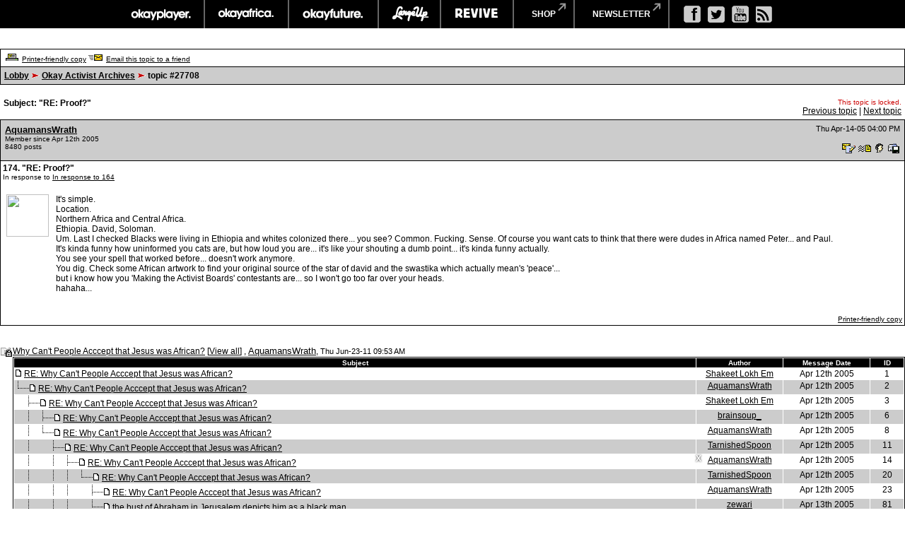

--- FILE ---
content_type: text/html
request_url: https://board.okayplayer.com/okp.php?az=show_mesg&forum=22&topic_id=27708&mesg_id=28003&page=
body_size: 525561
content:
<!DOCTYPE HTML PUBLIC "-//W3C//DTD HTML 4.01 Transitional//EN">
<html xmlns="http://www.w3.org/1999/xhtml" lang="en" xml:lang="en">
<head>
		<title>Okayplayer.com Boards - Viewing message</title>
		<meta charset="utf-8" />
		<meta http-equiv="Content-Type" content="text/html" />
		<link rel="stylesheet" type="text/css" href="dc.css" />
		<link rel="stylesheet" type="text/css" href="widget.css" />
		<link rel="stylesheet" type="text/css" href="fonts.css" />
		<script src="dcf.js" type="text/JavaScript"></script>
		<script src="/__utm.js" type="text/javascript"></script>
		<link rel="stylesheet" type="text/css" href="/assets/css/custom.css" />
		<!--OKP MENU -->
		<script src="//ajax.googleapis.com/ajax/libs/jquery/1.10.2/jquery.min.js"></script>
		<script src="/assets/js/core.js"></script>
		<!--OKP MENU END -->
<!-- Google DFP -->
<script type='text/javascript'>
var googletag = googletag || {};
googletag.cmd = googletag.cmd || [];
(function() {
var gads = document.createElement('script');
gads.async = true;
gads.type = 'text/javascript';
var useSSL = 'https:' == document.location.protocol;
gads.src = (useSSL ? 'https:' : 'http:') + 
'//www.googletagservices.com/tag/js/gpt.js';
var node = document.getElementsByTagName('script')[0];
// node.parentNode.insertBefore(gads, node);
})();
</script>

<script type='text/javascript'>
googletag.cmd.push(function() {
// googletag.defineSlot('/1011202/OKP_MSG_1x1_001', [1, 1], 'div-gpt-ad-1409147679093-0').addService(googletag.pubads());
googletag.defineSlot('/1011202/OKP_MSG_BOT_728x90_001', [[970, 250], [728, 90]], 'div-gpt-ad-1409147679093-1').addService(googletag.pubads());
googletag.defineSlot('/1011202/OKP_MSG_TOP_300x250_001', [300, 250], 'div-gpt-ad-1409147679093-2').addService(googletag.pubads());
// googletag.defineSlot('/1011202/OKP_MSG_TOP_728x90_001', [728, 90], 'div-gpt-ad-1409147679093-3').addService(googletag.pubads());
// googletag.defineSlot('/1011202/OKP_MSG_TOP_970x250_001', [970, 250], 'div-gpt-ad-1409147679093-4').addService(googletag.pubads());
googletag.defineSlot('/1011202/OKP_MSG_TOP_728x90_001', [[970, 250], [728, 90]], 'div-gpt-ad-1438697613794-0').addService(googletag.pubads());
googletag.pubads().enableSingleRequest();
googletag.enableServices();
});
</script>

<script async src="https://securepubads.g.doubleclick.net/tag/js/gpt.js"></script>
<!-- //Connect Container: okayplayer_connect --> 
<script src="//get.s-onetag.com/436c27d6-f52e-4138-804b-9d8e002a5663/tag.min.js" async defer></script>
</head>
<div id='root'></div>
	<BODY BGCOLOR=#ffffff leftmargin="0" topmargin="0" marginwidth="0" marginheight="0">

	<!-- START: Network Navigation //-->
	<div id="network-bar">
		<div class="sup_header">
			<ul class="top-nav clearfix">
				<li class="okp">
					<a href="http://www.okayplayer.com/" target="_ext" class="main-link">okayplayer</a>
					<ul class="sub-nav">
						<li class="left">
							<a href="http://www.okayplayer.com/news" target="_ext">News</a>
							<a href="http://www.okayplayer.com/audio" target="_ext">Audio</a>
							<a href="http://www.okayplayer.com/video" target="_ext">Videos</a>
							<a href="http://events.okayplayer.com/" target="_ext">Events</a>
							<a href="http://www.okayplayer.com/video/okayplayertv" target="_ext">Okayplayer TV</a>
						</li>
						<li class="right">
							Loading...
						</li>
					</ul>
				</li>					
				<li class="oka">
					<a href="http://www.okayafrica.com/" target="_ext" class="main-link">okayafrica</a>
					<ul class="sub-nav">
						<li class="left">
							<a href="http://www.okayafrica.com/category/news/" target="_ext">News</a>
							<a href="http://www.okayafrica.com/category/audio/" target="_ext">Audio</a>
							<a href="http://www.okayafrica.com/category/video/" target="_ext">Video</a>
							<a href="http://www.okayafrica.com/category/style-2/" target="_ext">Style</a>
							<a href="http://www.okayafrica.com/category/events/" target="_ext">Events</a>
						</li>
						<li class="right">
							Loading...
						</li>
					</ul>
				</li>
				<li class="okf">
					<a href="http://www.okayfuture.com/" target="_ext" class="main-link">okayfuture</a>
					<ul class="sub-nav">
						<li class="left">
							<a href="http://www.okayfuture.com/tracks" target="_ext">Tracks</a>
							<a href="http://www.okayfuture.com/videos" target="_ext">Videos</a>
							<a href="http://www.okayfuture.com/mixes" target="_ext">Mixes</a>
							<a href="http://www.okayfuture.com/features" target="_ext">Features</a>
							<a href="http://www.okayfuture.com/parties" target="_ext">Parties</a>
						</li>
						<li class="right">
							Loading...
						</li>
					</ul>
				</li>
				<li class="lu">
					<a href="http://largeup.okayplayer.com/" target="_ext" class="main-link">largeup</a>
					<ul class="sub-nav">
						<li class="left">
							<a href="http://www.largeup.com/music/" target="_ext">Music</a>
							<a href="http://www.largeup.com/style/" target="_ext">Style</a>
							<a href="http://www.largeup.com/sports/" target="_ext">Sports</a>
							<a href="http://www.largeup.com/food/" target="_ext">Food</a>
							<a href="http://www.largeup.com/travel/" target="_ext">Travel</a>
						</li>
						<li class="right">
							Loading...
						</li>
					</ul>
				</li>
				<li class="rev">
					<a href="http://revive-music.com/" target="_ext" class="main-link">revive music</a>
					<ul class="sub-nav">
						<li class="left">
							<a href="http://revive-music.com/news/" target="_ext">News</a>
							<a href="http://revive-music.com/musicians/" target="_ext">Musicians</a>
							<a href="http://revive-music.com/features/" target="_ext">Features</a>
							<a href="http://revive-music.com/concerts/" target="_ext">Concerts</a>
							<a href="http://revive-music.com/magazine/" target="_ext">Magazine</a>
						</li>
						<li class="right">
							Loading...
						</li>
					</ul>
				</li>
				<li class="store">
					<a href="http://shop.okayplayer.com/" target="_ext" class="shop-link">shop</a>
					<ul class="sub-nav">
						<li class="left">
							<a href="http://shop.okayplayer.com/collections/okayplayer" target="_ext">Okayplayer</a>
							<a href="http://shop.okayplayer.com/collections/okayafrica" target="_ext">Okayafrica</a>
							<a href="http://shop.okayplayer.com/collections/the-roots" target="_ext">The Roots</a>
							<a href="http://shop.okayplayer.com/collections/atcq" target="_ext">A Tribe Called Quest</a>
							
						</li>
						<li class="right">
							Loading...
						</li>
					</ul>
				</li>	
				<li class="mailinglist">
					<a href="javascript:;;">newsletter</a>
					<ul class="sub-nav">
						<li class="left"></li>
						<li class="right">
							<div id="mc_signup">
								<form method="post" action="#signup" id="mc_signup_form_sidebar" onsubmit="processSignupForm(); return false">
									<div class="mc_form_inside">
										<div class="mc_interest">
											<br/>
										
											<input type="checkbox" name="lists[]" id="mc_okayplayer" class="mc_interest" value="ec9255e681" checked="checked" />
											<label for="mc_okayplayer" class="mc_interest_label">okayplayer</label>
				
											<input type="checkbox" name="lists[]" id="mc_okayafrica" class="mc_interest" value="6ad80cf1bb" checked="checked" />
											<label for="mc_okayafrica" class="mc_interest_label">okayafrica</label>
				
											<input type="checkbox" name="lists[]" id="mc_okayfuture" class="mc_interest" value="604f7812e9" checked="checked" />
											<label for="mc_okayfuture" class="mc_interest_label">okayfuture</label>
											<br/>
											<input type="checkbox" name="lists[]" id="mc_largeup" class="mc_interest" value="5abaee40da" checked="checked" />
											<label for="mc_largeup" class="mc_interest_label">largeup</label>
				
											<input type="checkbox" name="lists[]" id="mc_revivalist" class="mc_interest" value="39d626095c" checked="checked" />
											<label for="mc_revivalist" class="mc_interest_label">revive music</label>
				
											<input type="checkbox" name="lists[]" id="mc_the_roots" class="mc_interest" value="177c66a34e" checked="checked" />
											<label for="mc_the_roots" class="mc_interest_label">the roots</label>
										</div>
									</div>
									<br/>
									<div class="mc_merge_var">
										<input type="text" size="18" value="" name="mc_mv_EMAIL" id="mc_mv_EMAIL" class="mc_input"/>
										<input type="submit" name="mc_signup_submit" id="mc_signup_submit" value="Subscribe" class="button" />
									</div>
									<div class="updated" id="mc_message"></div><!-- /mc_message -->									
								</form>
							</div>
						</li>
					</ul>
				</li>		
			</ul>				
			<ul class="ad-nav">
				<li class="socials">
					<a href="http://www.facebook.com/okayplayer" class="fb" target="_ext"></a>
					<a href="http://twitter.com/okayplayer" class="tw" target="_ext"></a>
					<a href="http://www.youtube.com/okayplayer" class="yt" target="_ext"></a>
					<a href="http://www.okayplayer.com/feed" class="rss" target="_ext"></a>
				</li>
			</ul>
		</div>
	</div>
	<!-- END: Network Navigation //-->

	<!-- /1011202/OKP_MSG_TOP_728x90_001 -->
	<center>
	<div id='div-gpt-ad-1438697613794-0'>
	<script type='text/javascript'>
	googletag.cmd.push(function() { googletag.display('div-gpt-ad-1438697613794-0'); });
	</script>
	</div>
	</center>
		
	<br />
<a name="top"></a><table class="dcborder" cellspacing="0" 
          cellpadding="0" width="100%"><tr><td>
<table width="100%" border="0" cellspacing="1" cellpadding="5">
<tr class="dcmenu"><td class="dcmenu"><a href="okp.php?az=printer_friendly&forum=22&topic_id=27708"><img src="./images/printer_friendly.gif" border="0" alt="" /></a> <a href="okp.php?az=printer_friendly&forum=22&topic_id=27708">Printer-friendly copy</a> <a href="okp.php?az=email_to_friend&forum=22&topic_id=27708"><img src="./images/email_to_friend.gif" border="0" alt="" /></a> <a href="okp.php?az=email_to_friend&forum=22&topic_id=27708">Email this topic to a friend</a></td></tr>
<tr class="dcnavmenu"><td class="dcnavmenu"><a href="okp.php">Lobby</a> <img src="./images/dir.gif" border="0" alt="" /> <a href="okp.php?az=show_topics&forum=22&page=">Okay Activist Archives</a>
            <img src="./images/dir.gif" border="0" alt="" /> topic #27708</td></tr>
</table></td></tr></table>
<br /><table class="dcborder" cellspacing="0" 
          cellpadding="0" width="100%"><tr><td>
<table width="100%" border="0" cellspacing="0" cellpadding="5">
<tr class="dcmenu"><td class="dcsubjecttitle"
      width="100%"><strong>Subject:
      "RE: Proof?"</strong></td><td align="right" nowrap="nowrap">
      <span class="dcmisc">
      <span class="dcemp">This topic is locked.</span><br /> <a href="okp.php?az=show_mesg&forum=22&topic_id=32715&mesg_id=32715&listing_type=&page=">Previous  topic</a> |  <a href="okp.php?az=show_mesg&forum=22&topic_id=32590&mesg_id=32590&listing_type=&page=">Next  topic</a>
</span></td></tr>
</table></td></tr></table>
   <table class="dcborder" cellspacing="0" cellpadding="0" 
   width="100%"><tr><td><table border="0" width="100%"
   cellspacing="1" cellpadding="3"><tr><td class="dcdark" colspan="2">
   <table border="0" cellspacing="0" cellpadding="3" 
   width="100%"><tr><td class="dcdark" width="100%">
   <a name="28003"></a><strong><a href="okp.php?az=user_profiles&u_id=148082"
                     class="dcauthorlink">AquamansWrath</a></strong><br />
      <span class="dcauthorinfo">Member since Apr 12th 2005</span>
   <span class="dcauthorinfo"><br /> 8480 posts</span>
   </td><td 
   class="dcdark" align="right" nowrap><span class="dcdate">Thu Apr-14-05 04:00 PM</span><br /><br /><a href="okp.php?az=send_email&u_id=148082"><img
                    src="./images/email.gif" border="0"
                    alt="Click to send email to this author" /></a> <a href="okp.php?az=send_mesg&u_id=148082"><img
               src="./images/mesg.gif" border="0"
               alt="Click to send private message to this author" /></a><a href="okp.php?az=user_profiles&u_id=148082"><img
               src="./images/profile_small.gif" border="0"
               alt="Click to view this author's profile" /></a><a href="okp.php?az=add_buddy&u_id=148082"><img
               src="./images/mesg_add_buddy.gif" border="0"
               alt="Click to add this author to your buddy list" /></a></td></tr>
   </table></td></tr>
   <tr><td class="dclite" colspan="2">
   <strong>174.  "RE: Proof?"</strong><br />
   <span class="dcauthorinfo">In response to <a href="okp.php?az=show_mesg&forum=22&topic_id=27708&mesg_id=27998">In response to 164</a><br /></span>
   
   <br />
   <table border="0" cellspacing="0" cellpadding="5" 
   width="100%"><tr><td class="dclite" nowrap><img src="http://i15.tinypic.com/49h9o5z.gif" height="60"
            width="60" alt="" /> <br />&nbsp;&nbsp;<br />
   <br/>&nbsp;&nbsp;&nbsp;&nbsp;&nbsp;&nbsp;&nbsp;&nbsp;&nbsp;&nbsp;</td>
   <td class="dclite" width="100%">
   <p class="dcmessage">It's simple.<br />Location.<br />Northern Africa and Central Africa.<br />Ethiopia.  David, Soloman.<br />Um.  Last I checked Blacks were living in Ethiopia and whites colonized there... you see?  Common.  Fucking.  Sense.  Of course you want cats to think that there were dudes in Africa named Peter... and Paul.  <br />It's kinda funny how uninformed you cats are, but how loud you are... it's like your shouting a dumb point... it's kinda funny actually.<br />You see your spell that worked before... doesn't work anymore.<br />You dig.  Check some African artwork to find your original source of the star of david and the swastika which actually mean's 'peace'... <br />but i know how you 'Making the Activist Boards' contestants are... so I won't go too far over your heads.<br />hahaha... </p>
   <p>&nbsp;&nbsp;</p>
   </td>
   </tr></table>
   <table border="0" cellspacing="0" cellpadding="0" 
   width="100%"><tr><td class="dcmenu" width="100%"></td>
   <td class="dcmenu" align="right" nowrap><a href="okp.php?az=printer_friendly&forum=22&topic_id=27708&mesg_id=28003">Printer-friendly copy</a>
</td>
   </tr></table></td></tr></table></td></tr></table><br /><br /><table class="dcborder" cellspacing="0" 
          cellpadding="0" width="100%"><tr><td>
<table width="100%" border="0" cellspacing="0" cellpadding="0">
<tr class="dclite"><td class="dclite" width="10"><img src="./images/locked_icon_general.gif"  border="0" alt="" /></td><td class="dclite" width="100%"><span class="dctocsubject"><a href="okp.php?az=show_mesg&forum=22&topic_id=27708&mesg_id=27708&page=">Why Can't People Acccept that Jesus was African?</a>
               [<a href="okp.php?az=show_topic&forum=22&topic_id=27708&mode=full">View all</a>]</span> , <a href="okp.php?az=user_profiles&u_id=148082"
                     class="dcauthorlink">AquamansWrath</a>, <span class="dcdate">Thu Jun-23-11 09:53 AM</span>
</td></td><tr class="dclite"><td class="dclite" width="10">&nbsp;</td><td class="dclite" width="100%"><table class="dcborder" cellspacing="0" 
          cellpadding="0" width="100%"><tr><td>
<table width="100%" border="0" color="#FFFFFF" cellspacing="1" cellpadding="0">
<tr><td><table class="dctoc" cellspacing="0"
          cellpadding="0" width="100%"><tr><td>
<table width="100%" border="0" cellspacing="1" cellpadding="1"><tr class="dcheading">
                <td class="dcheading" align="center" >Subject</td>
                <td class="dcheading" align="center" width="120">Author</td>
                <td class="dcheading" align="center" width="120">Message Date</td>
                <td class="dcheading" align="center" width="45">ID</td></tr>
<tr class="dclite"><td><img src="./images/reply_message.gif"  border="0" alt="" /> <a href="okp.php?az=show_mesg&forum=22&topic_id=27708&mesg_id=27709&page=" class="dctocsubject">RE: Why Can't People Acccept that Jesus was African?</a></td>
                                    <td><div align="center"><span class="dctocmisc"><a href="okp.php?az=user_profiles&u_id=147391">Shakeet Lokh Em</a></span></div></td><td>
                               <div align="center"><span class="dctocmisc">Apr 12th 2005</span></div></td><td><div align="center"><span
                              class="dctocmisc">1</span></div>
</td></tr>
<tr class="dcdark"><td><img src="./images/last_mesg_level.gif" alt="" /><img src="./images/reply_message.gif"  border="0" alt="" /> <a href="okp.php?az=show_mesg&forum=22&topic_id=27708&mesg_id=27710&page=" class="dctocsubject">RE: Why Can't People Acccept that Jesus was African?</a></td>
                                    <td><div align="center"><span class="dctocmisc"><a href="okp.php?az=user_profiles&u_id=148082">AquamansWrath</a></span></div></td><td>
                               <div align="center"><span class="dctocmisc">Apr 12th 2005</span></div></td><td><div align="center"><span
                              class="dctocmisc">2</span></div>
</td></tr>
<tr class="dclite"><td>&nbsp;&nbsp;&nbsp;&nbsp;&nbsp;<img src="./images/mesg_level.gif" alt="" /><img src="./images/reply_message.gif"  border="0" alt="" /> <a href="okp.php?az=show_mesg&forum=22&topic_id=27708&mesg_id=27711&page=" class="dctocsubject">RE: Why Can't People Acccept that Jesus was African?</a></td>
                                    <td><div align="center"><span class="dctocmisc"><a href="okp.php?az=user_profiles&u_id=147391">Shakeet Lokh Em</a></span></div></td><td>
                               <div align="center"><span class="dctocmisc">Apr 12th 2005</span></div></td><td><div align="center"><span
                              class="dctocmisc">3</span></div>
</td></tr>
<tr class="dcdark"><td>&nbsp;&nbsp;&nbsp;&nbsp;&nbsp;<img src="./images/middle_mesg_level.gif" alt="" /><img src="./images/mesg_level.gif" alt="" /><img src="./images/reply_message.gif"  border="0" alt="" /> <a href="okp.php?az=show_mesg&forum=22&topic_id=27708&mesg_id=27712&page=" class="dctocsubject">RE: Why Can't People Acccept that Jesus was African?</a></td>
                                    <td><div align="center"><span class="dctocmisc"><a href="okp.php?az=user_profiles&u_id=143697">brainsoup_</a></span></div></td><td>
                               <div align="center"><span class="dctocmisc">Apr 12th 2005</span></div></td><td><div align="center"><span
                              class="dctocmisc">6</span></div>
</td></tr>
<tr class="dclite"><td>&nbsp;&nbsp;&nbsp;&nbsp;&nbsp;<img src="./images/middle_mesg_level.gif" alt="" /><img src="./images/last_mesg_level.gif" alt="" /><img src="./images/reply_message.gif"  border="0" alt="" /> <a href="okp.php?az=show_mesg&forum=22&topic_id=27708&mesg_id=27713&page=" class="dctocsubject">RE: Why Can't People Acccept that Jesus was African?</a></td>
                                    <td><div align="center"><span class="dctocmisc"><a href="okp.php?az=user_profiles&u_id=148082">AquamansWrath</a></span></div></td><td>
                               <div align="center"><span class="dctocmisc">Apr 12th 2005</span></div></td><td><div align="center"><span
                              class="dctocmisc">8</span></div>
</td></tr>
<tr class="dcdark"><td>&nbsp;&nbsp;&nbsp;&nbsp;&nbsp;<img src="./images/middle_mesg_level.gif" alt="" />&nbsp;&nbsp;&nbsp;&nbsp;&nbsp;<img src="./images/mesg_level.gif" alt="" /><img src="./images/reply_message.gif"  border="0" alt="" /> <a href="okp.php?az=show_mesg&forum=22&topic_id=27708&mesg_id=27714&page=" class="dctocsubject">RE: Why Can't People Acccept that Jesus was African?</a></td>
                                    <td><div align="center"><span class="dctocmisc"><a href="okp.php?az=user_profiles&u_id=138216">TarnishedSpoon</a></span></div></td><td>
                               <div align="center"><span class="dctocmisc">Apr 12th 2005</span></div></td><td><div align="center"><span
                              class="dctocmisc">11</span></div>
</td></tr>
<tr class="dclite"><td>&nbsp;&nbsp;&nbsp;&nbsp;&nbsp;<img src="./images/middle_mesg_level.gif" alt="" />&nbsp;&nbsp;&nbsp;&nbsp;&nbsp;<img src="./images/middle_mesg_level.gif" alt="" /><img src="./images/mesg_level.gif" alt="" /><img src="./images/reply_message.gif"  border="0" alt="" /> <a href="okp.php?az=show_mesg&forum=22&topic_id=27708&mesg_id=27715&page=" class="dctocsubject">RE: Why Can't People Acccept that Jesus was African?</a></td>
                                    <td><div align="center"><span class="dctocmisc"><a href="okp.php?az=user_profiles&u_id=148082">AquamansWrath</a></span></div></td><td>
                               <div align="center"><span class="dctocmisc">Apr 12th 2005</span></div></td><td><div align="center"><span
                              class="dctocmisc">14</span></div>
</td></tr>
<tr class="dcdark"><td>&nbsp;&nbsp;&nbsp;&nbsp;&nbsp;<img src="./images/middle_mesg_level.gif" alt="" />&nbsp;&nbsp;&nbsp;&nbsp;&nbsp;<img src="./images/middle_mesg_level.gif" alt="" /><img src="./images/middle_mesg_level.gif" alt="" /><img src="./images/last_mesg_level.gif" alt="" /><img src="./images/reply_message.gif"  border="0" alt="" /> <a href="okp.php?az=show_mesg&forum=22&topic_id=27708&mesg_id=27716&page=" class="dctocsubject">RE: Why Can't People Acccept that Jesus was African?</a></td>
                                    <td><div align="center"><span class="dctocmisc"><a href="okp.php?az=user_profiles&u_id=138216">TarnishedSpoon</a></span></div></td><td>
                               <div align="center"><span class="dctocmisc">Apr 12th 2005</span></div></td><td><div align="center"><span
                              class="dctocmisc">20</span></div>
</td></tr>
<tr class="dclite"><td>&nbsp;&nbsp;&nbsp;&nbsp;&nbsp;<img src="./images/middle_mesg_level.gif" alt="" />&nbsp;&nbsp;&nbsp;&nbsp;&nbsp;<img src="./images/middle_mesg_level.gif" alt="" /><img src="./images/middle_mesg_level.gif" alt="" />&nbsp;&nbsp;&nbsp;&nbsp;&nbsp;<img src="./images/mesg_level.gif" alt="" /><img src="./images/reply_message.gif"  border="0" alt="" /> <a href="okp.php?az=show_mesg&forum=22&topic_id=27708&mesg_id=27717&page=" class="dctocsubject">RE: Why Can't People Acccept that Jesus was African?</a></td>
                                    <td><div align="center"><span class="dctocmisc"><a href="okp.php?az=user_profiles&u_id=148082">AquamansWrath</a></span></div></td><td>
                               <div align="center"><span class="dctocmisc">Apr 12th 2005</span></div></td><td><div align="center"><span
                              class="dctocmisc">23</span></div>
</td></tr>
<tr class="dcdark"><td>&nbsp;&nbsp;&nbsp;&nbsp;&nbsp;<img src="./images/middle_mesg_level.gif" alt="" />&nbsp;&nbsp;&nbsp;&nbsp;&nbsp;<img src="./images/middle_mesg_level.gif" alt="" /><img src="./images/middle_mesg_level.gif" alt="" />&nbsp;&nbsp;&nbsp;&nbsp;&nbsp;<img src="./images/last_mesg_level.gif" alt="" /><img src="./images/reply_message.gif"  border="0" alt="" /> <a href="okp.php?az=show_mesg&forum=22&topic_id=27708&mesg_id=27718&page=" class="dctocsubject">the bust of Abraham in Jerusalem depicts him as a black man</a></td>
                                    <td><div align="center"><span class="dctocmisc"><a href="okp.php?az=user_profiles&u_id=127079">zewari</a></span></div></td><td>
                               <div align="center"><span class="dctocmisc">Apr 13th 2005</span></div></td><td><div align="center"><span
                              class="dctocmisc">81</span></div>
</td></tr>
<tr class="dclite"><td>&nbsp;&nbsp;&nbsp;&nbsp;&nbsp;<img src="./images/middle_mesg_level.gif" alt="" />&nbsp;&nbsp;&nbsp;&nbsp;&nbsp;<img src="./images/middle_mesg_level.gif" alt="" /><img src="./images/middle_mesg_level.gif" alt="" />&nbsp;&nbsp;&nbsp;&nbsp;&nbsp;&nbsp;&nbsp;&nbsp;&nbsp;&nbsp;<img src="./images/last_mesg_level.gif" alt="" /><img src="./images/reply_message.gif"  border="0" alt="" /> <a href="okp.php?az=show_mesg&forum=22&topic_id=27708&mesg_id=27719&page=" class="dctocsubject">is that bust of Abraham 5000 years old?</a></td>
                                    <td><div align="center"><span class="dctocmisc"><a href="okp.php?az=user_profiles&u_id=124883">40thStreetBlack</a></span></div></td><td>
                               <div align="center"><span class="dctocmisc">Apr 15th 2005</span></div></td><td><div align="center"><span
                              class="dctocmisc">202</span></div>
</td></tr>
<tr class="dcdark"><td>&nbsp;&nbsp;&nbsp;&nbsp;&nbsp;<img src="./images/middle_mesg_level.gif" alt="" />&nbsp;&nbsp;&nbsp;&nbsp;&nbsp;<img src="./images/middle_mesg_level.gif" alt="" /><img src="./images/middle_mesg_level.gif" alt="" />&nbsp;&nbsp;&nbsp;&nbsp;&nbsp;&nbsp;&nbsp;&nbsp;&nbsp;&nbsp;&nbsp;&nbsp;&nbsp;&nbsp;&nbsp;<img src="./images/last_mesg_level.gif" alt="" /><img src="./images/reply_message.gif"  border="0" alt="" /> <a href="okp.php?az=show_mesg&forum=22&topic_id=27708&mesg_id=27720&page=" class="dctocsubject">check out Ashra Kwezi's African Origins of Zionism</a></td>
                                    <td><div align="center"><span class="dctocmisc"><a href="okp.php?az=user_profiles&u_id=127079">zewari</a></span></div></td><td>
                               <div align="center"><span class="dctocmisc">May 14th 2005</span></div></td><td><div align="center"><span
                              class="dctocmisc">554</span></div>
</td></tr>
<tr class="dclite"><td>&nbsp;&nbsp;&nbsp;&nbsp;&nbsp;<img src="./images/middle_mesg_level.gif" alt="" />&nbsp;&nbsp;&nbsp;&nbsp;&nbsp;<img src="./images/middle_mesg_level.gif" alt="" /><img src="./images/mesg_level.gif" alt="" /><img src="./images/reply_message.gif"  border="0" alt="" /> <a href="okp.php?az=show_mesg&forum=22&topic_id=27708&mesg_id=27721&page=" class="dctocsubject">RE: Why Can't People Acccept that Jesus was African?</a></td>
                                    <td><div align="center"><span class="dctocmisc"><a href="okp.php?az=user_profiles&u_id=148082">AquamansWrath</a></span></div></td><td>
                               <div align="center"><span class="dctocmisc">Apr 12th 2005</span></div></td><td><div align="center"><span
                              class="dctocmisc">16</span></div>
</td></tr>
<tr class="dcdark"><td>&nbsp;&nbsp;&nbsp;&nbsp;&nbsp;<img src="./images/middle_mesg_level.gif" alt="" />&nbsp;&nbsp;&nbsp;&nbsp;&nbsp;<img src="./images/middle_mesg_level.gif" alt="" /><img src="./images/middle_mesg_level.gif" alt="" /><img src="./images/mesg_level.gif" alt="" /><img src="./images/reply_message.gif"  border="0" alt="" /> <a href="okp.php?az=show_mesg&forum=22&topic_id=27708&mesg_id=27722&page=" class="dctocsubject">RE: Why Can't People Acccept that Jesus was African?</a></td>
                                    <td><div align="center"><span class="dctocmisc"><a href="okp.php?az=user_profiles&u_id=138216">TarnishedSpoon</a></span></div></td><td>
                               <div align="center"><span class="dctocmisc">Apr 12th 2005</span></div></td><td><div align="center"><span
                              class="dctocmisc">22</span></div>
</td></tr>
<tr class="dclite"><td>&nbsp;&nbsp;&nbsp;&nbsp;&nbsp;<img src="./images/middle_mesg_level.gif" alt="" />&nbsp;&nbsp;&nbsp;&nbsp;&nbsp;<img src="./images/middle_mesg_level.gif" alt="" /><img src="./images/middle_mesg_level.gif" alt="" /><img src="./images/middle_mesg_level.gif" alt="" /><img src="./images/last_mesg_level.gif" alt="" /><img src="./images/reply_message.gif"  border="0" alt="" /> <a href="okp.php?az=show_mesg&forum=22&topic_id=27708&mesg_id=27723&page=" class="dctocsubject">RE: Why Can't People Acccept that Jesus was African?</a></td>
                                    <td><div align="center"><span class="dctocmisc"><a href="okp.php?az=user_profiles&u_id=148082">AquamansWrath</a></span></div></td><td>
                               <div align="center"><span class="dctocmisc">Apr 12th 2005</span></div></td><td><div align="center"><span
                              class="dctocmisc">24</span></div>
</td></tr>
<tr class="dcdark"><td>&nbsp;&nbsp;&nbsp;&nbsp;&nbsp;<img src="./images/middle_mesg_level.gif" alt="" />&nbsp;&nbsp;&nbsp;&nbsp;&nbsp;<img src="./images/middle_mesg_level.gif" alt="" /><img src="./images/middle_mesg_level.gif" alt="" /><img src="./images/middle_mesg_level.gif" alt="" />&nbsp;&nbsp;&nbsp;&nbsp;&nbsp;<img src="./images/mesg_level.gif" alt="" /><img src="./images/reply_message.gif"  border="0" alt="" /> <a href="okp.php?az=show_mesg&forum=22&topic_id=27708&mesg_id=27724&page=" class="dctocsubject">LOL!</a></td>
                                    <td><div align="center"><span class="dctocmisc"><a href="okp.php?az=user_profiles&u_id=147378">moot_point</a></span></div></td><td>
                               <div align="center"><span class="dctocmisc">Apr 12th 2005</span></div></td><td><div align="center"><span
                              class="dctocmisc">25</span></div>
</td></tr>
<tr class="dclite"><td>&nbsp;&nbsp;&nbsp;&nbsp;&nbsp;<img src="./images/middle_mesg_level.gif" alt="" />&nbsp;&nbsp;&nbsp;&nbsp;&nbsp;<img src="./images/middle_mesg_level.gif" alt="" /><img src="./images/middle_mesg_level.gif" alt="" /><img src="./images/middle_mesg_level.gif" alt="" />&nbsp;&nbsp;&nbsp;&nbsp;&nbsp;<img src="./images/middle_mesg_level.gif" alt="" /><img src="./images/last_mesg_level.gif" alt="" /><img src="./images/reply_message.gif"  border="0" alt="" /> <a href="okp.php?az=show_mesg&forum=22&topic_id=27708&mesg_id=27725&page=" class="dctocsubject">RE: LOL!</a></td>
                                    <td><div align="center"><span class="dctocmisc"><a href="okp.php?az=user_profiles&u_id=148082">AquamansWrath</a></span></div></td><td>
                               <div align="center"><span class="dctocmisc">Apr 12th 2005</span></div></td><td><div align="center"><span
                              class="dctocmisc">27</span></div>
</td></tr>
<tr class="dcdark"><td>&nbsp;&nbsp;&nbsp;&nbsp;&nbsp;<img src="./images/middle_mesg_level.gif" alt="" />&nbsp;&nbsp;&nbsp;&nbsp;&nbsp;<img src="./images/middle_mesg_level.gif" alt="" /><img src="./images/middle_mesg_level.gif" alt="" /><img src="./images/middle_mesg_level.gif" alt="" />&nbsp;&nbsp;&nbsp;&nbsp;&nbsp;<img src="./images/middle_mesg_level.gif" alt="" />&nbsp;&nbsp;&nbsp;&nbsp;&nbsp;<img src="./images/last_mesg_level.gif" alt="" /><img src="./images/reply_message.gif"  border="0" alt="" /> <a href="okp.php?az=show_mesg&forum=22&topic_id=27708&mesg_id=27726&page=" class="dctocsubject">But</a></td>
                                    <td><div align="center"><span class="dctocmisc"><a href="okp.php?az=user_profiles&u_id=147378">moot_point</a></span></div></td><td>
                               <div align="center"><span class="dctocmisc">Apr 12th 2005</span></div></td><td><div align="center"><span
                              class="dctocmisc">31</span></div>
</td></tr>
<tr class="dclite"><td>&nbsp;&nbsp;&nbsp;&nbsp;&nbsp;<img src="./images/middle_mesg_level.gif" alt="" />&nbsp;&nbsp;&nbsp;&nbsp;&nbsp;<img src="./images/middle_mesg_level.gif" alt="" /><img src="./images/middle_mesg_level.gif" alt="" /><img src="./images/middle_mesg_level.gif" alt="" />&nbsp;&nbsp;&nbsp;&nbsp;&nbsp;<img src="./images/middle_mesg_level.gif" alt="" />&nbsp;&nbsp;&nbsp;&nbsp;&nbsp;&nbsp;&nbsp;&nbsp;&nbsp;&nbsp;<img src="./images/last_mesg_level.gif" alt="" /><img src="./images/reply_message.gif"  border="0" alt="" /> <a href="okp.php?az=show_mesg&forum=22&topic_id=27708&mesg_id=27727&page=" class="dctocsubject">RE: But</a></td>
                                    <td><div align="center"><span class="dctocmisc"><a href="okp.php?az=user_profiles&u_id=148082">AquamansWrath</a></span></div></td><td>
                               <div align="center"><span class="dctocmisc">Apr 12th 2005</span></div></td><td><div align="center"><span
                              class="dctocmisc">32</span></div>
</td></tr>
<tr class="dcdark"><td>&nbsp;&nbsp;&nbsp;&nbsp;&nbsp;<img src="./images/middle_mesg_level.gif" alt="" />&nbsp;&nbsp;&nbsp;&nbsp;&nbsp;<img src="./images/middle_mesg_level.gif" alt="" /><img src="./images/middle_mesg_level.gif" alt="" /><img src="./images/middle_mesg_level.gif" alt="" />&nbsp;&nbsp;&nbsp;&nbsp;&nbsp;<img src="./images/last_mesg_level.gif" alt="" /><img src="./images/reply_message.gif"  border="0" alt="" /> <a href="okp.php?az=show_mesg&forum=22&topic_id=27708&mesg_id=27728&page=" class="dctocsubject">hmmmmm ... so are you saying ...</a></td>
                                    <td><div align="center"><span class="dctocmisc"><a href="okp.php?az=user_profiles&u_id=124609">el_rey</a></span></div></td><td>
                               <div align="center"><span class="dctocmisc">Apr 20th 2005</span></div></td><td><div align="center"><span
                              class="dctocmisc">264</span></div>
</td></tr>
<tr class="dclite"><td>&nbsp;&nbsp;&nbsp;&nbsp;&nbsp;<img src="./images/middle_mesg_level.gif" alt="" />&nbsp;&nbsp;&nbsp;&nbsp;&nbsp;<img src="./images/middle_mesg_level.gif" alt="" /><img src="./images/middle_mesg_level.gif" alt="" /><img src="./images/middle_mesg_level.gif" alt="" />&nbsp;&nbsp;&nbsp;&nbsp;&nbsp;&nbsp;&nbsp;&nbsp;&nbsp;&nbsp;<img src="./images/last_mesg_level.gif" alt="" /><img src="./images/reply_message.gif"  border="0" alt="" /> <a href="okp.php?az=show_mesg&forum=22&topic_id=27708&mesg_id=27729&page=" class="dctocsubject">RE: hmmmmm ... so are you saying ...</a></td>
                                    <td><div align="center"><span class="dctocmisc"><a href="okp.php?az=user_profiles&u_id=148082">AquamansWrath</a></span></div></td><td>
                               <div align="center"><span class="dctocmisc">Apr 21st 2005</span></div></td><td><div align="center"><span
                              class="dctocmisc">276</span></div>
</td></tr>
<tr class="dcdark"><td>&nbsp;&nbsp;&nbsp;&nbsp;&nbsp;<img src="./images/middle_mesg_level.gif" alt="" />&nbsp;&nbsp;&nbsp;&nbsp;&nbsp;<img src="./images/middle_mesg_level.gif" alt="" /><img src="./images/middle_mesg_level.gif" alt="" /><img src="./images/last_mesg_level.gif" alt="" /><img src="./images/reply_message.gif"  border="0" alt="" /> <a href="okp.php?az=show_mesg&forum=22&topic_id=27708&mesg_id=27730&page=" class="dctocsubject">RE: Why Can't People Acccept that Jesus was African?</a></td>
                                    <td><div align="center"><span class="dctocmisc"><a href="okp.php?az=user_profiles&u_id=134431">insanejake</a></span></div></td><td>
                               <div align="center"><span class="dctocmisc">Apr 15th 2005</span></div></td><td><div align="center"><span
                              class="dctocmisc">188</span></div>
</td></tr>
<tr class="dclite"><td>&nbsp;&nbsp;&nbsp;&nbsp;&nbsp;<img src="./images/middle_mesg_level.gif" alt="" />&nbsp;&nbsp;&nbsp;&nbsp;&nbsp;<img src="./images/middle_mesg_level.gif" alt="" /><img src="./images/middle_mesg_level.gif" alt="" />&nbsp;&nbsp;&nbsp;&nbsp;&nbsp;<img src="./images/last_mesg_level.gif" alt="" /><img src="./images/reply_message.gif"  border="0" alt="" /> <a href="okp.php?az=show_mesg&forum=22&topic_id=27708&mesg_id=27731&page=" class="dctocsubject">Jesus, the Beautiful Black MAN.</a></td>
                                    <td><div align="center"><span class="dctocmisc"><a href="okp.php?az=user_profiles&u_id=148082">AquamansWrath</a></span></div></td><td>
                               <div align="center"><span class="dctocmisc">Apr 15th 2005</span></div></td><td><div align="center"><span
                              class="dctocmisc">195</span></div>
</td></tr>
<tr class="dcdark"><td>&nbsp;&nbsp;&nbsp;&nbsp;&nbsp;<img src="./images/middle_mesg_level.gif" alt="" />&nbsp;&nbsp;&nbsp;&nbsp;&nbsp;<img src="./images/middle_mesg_level.gif" alt="" /><img src="./images/middle_mesg_level.gif" alt="" />&nbsp;&nbsp;&nbsp;&nbsp;&nbsp;&nbsp;&nbsp;&nbsp;&nbsp;&nbsp;<img src="./images/last_mesg_level.gif" alt="" /><img src="./images/reply_message.gif"  border="0" alt="" /> <a href="okp.php?az=show_mesg&forum=22&topic_id=27708&mesg_id=27732&page=" class="dctocsubject">Wrong...</a></td>
                                    <td><div align="center"><span class="dctocmisc"><a href="okp.php?az=user_profiles&u_id=134431">insanejake</a></span></div></td><td>
                               <div align="center"><span class="dctocmisc">Apr 19th 2005</span></div></td><td><div align="center"><span
                              class="dctocmisc">220</span></div>
</td></tr>
<tr class="dclite"><td>&nbsp;&nbsp;&nbsp;&nbsp;&nbsp;<img src="./images/middle_mesg_level.gif" alt="" />&nbsp;&nbsp;&nbsp;&nbsp;&nbsp;<img src="./images/middle_mesg_level.gif" alt="" /><img src="./images/middle_mesg_level.gif" alt="" />&nbsp;&nbsp;&nbsp;&nbsp;&nbsp;&nbsp;&nbsp;&nbsp;&nbsp;&nbsp;&nbsp;&nbsp;&nbsp;&nbsp;&nbsp;<img src="./images/mesg_level.gif" alt="" /><img src="./images/reply_message.gif"  border="0" alt="" /> <a href="okp.php?az=show_mesg&forum=22&topic_id=27708&mesg_id=27733&page=" class="dctocsubject">RE: Wrong...</a></td>
                                    <td><div align="center"><span class="dctocmisc"><a href="okp.php?az=user_profiles&u_id=147993">The Hammer Man</a></span></div></td><td>
                               <div align="center"><span class="dctocmisc">Apr 19th 2005</span></div></td><td><div align="center"><span
                              class="dctocmisc">224</span></div>
</td></tr>
<tr class="dcdark"><td>&nbsp;&nbsp;&nbsp;&nbsp;&nbsp;<img src="./images/middle_mesg_level.gif" alt="" />&nbsp;&nbsp;&nbsp;&nbsp;&nbsp;<img src="./images/middle_mesg_level.gif" alt="" /><img src="./images/middle_mesg_level.gif" alt="" />&nbsp;&nbsp;&nbsp;&nbsp;&nbsp;&nbsp;&nbsp;&nbsp;&nbsp;&nbsp;&nbsp;&nbsp;&nbsp;&nbsp;&nbsp;<img src="./images/middle_mesg_level.gif" alt="" /><img src="./images/mesg_level.gif" alt="" /><img src="./images/reply_message.gif"  border="0" alt="" /> <a href="okp.php?az=show_mesg&forum=22&topic_id=27708&mesg_id=27734&page=" class="dctocsubject">RE: Wrong...</a></td>
                                    <td><div align="center"><span class="dctocmisc"><a href="okp.php?az=user_profiles&u_id=138216">TarnishedSpoon</a></span></div></td><td>
                               <div align="center"><span class="dctocmisc">Apr 19th 2005</span></div></td><td><div align="center"><span
                              class="dctocmisc">229</span></div>
</td></tr>
<tr class="dclite"><td>&nbsp;&nbsp;&nbsp;&nbsp;&nbsp;<img src="./images/middle_mesg_level.gif" alt="" />&nbsp;&nbsp;&nbsp;&nbsp;&nbsp;<img src="./images/middle_mesg_level.gif" alt="" /><img src="./images/middle_mesg_level.gif" alt="" />&nbsp;&nbsp;&nbsp;&nbsp;&nbsp;&nbsp;&nbsp;&nbsp;&nbsp;&nbsp;&nbsp;&nbsp;&nbsp;&nbsp;&nbsp;<img src="./images/middle_mesg_level.gif" alt="" /><img src="./images/middle_mesg_level.gif" alt="" /><img src="./images/last_mesg_level.gif" alt="" /><img src="./images/reply_message.gif"  border="0" alt="" /> <a href="okp.php?az=show_mesg&forum=22&topic_id=27708&mesg_id=27735&page=" class="dctocsubject">RE: Wrong...</a></td>
                                    <td><div align="center"><span class="dctocmisc"><a href="okp.php?az=user_profiles&u_id=147993">The Hammer Man</a></span></div></td><td>
                               <div align="center"><span class="dctocmisc">Apr 19th 2005</span></div></td><td><div align="center"><span
                              class="dctocmisc">230</span></div>
</td></tr>
<tr class="dcdark"><td>&nbsp;&nbsp;&nbsp;&nbsp;&nbsp;<img src="./images/middle_mesg_level.gif" alt="" />&nbsp;&nbsp;&nbsp;&nbsp;&nbsp;<img src="./images/middle_mesg_level.gif" alt="" /><img src="./images/middle_mesg_level.gif" alt="" />&nbsp;&nbsp;&nbsp;&nbsp;&nbsp;&nbsp;&nbsp;&nbsp;&nbsp;&nbsp;&nbsp;&nbsp;&nbsp;&nbsp;&nbsp;<img src="./images/middle_mesg_level.gif" alt="" /><img src="./images/middle_mesg_level.gif" alt="" />&nbsp;&nbsp;&nbsp;&nbsp;&nbsp;<img src="./images/mesg_level.gif" alt="" /><img src="./images/reply_message.gif"  border="0" alt="" /> <a href="okp.php?az=show_mesg&forum=22&topic_id=27708&mesg_id=27736&page=" class="dctocsubject">RE: Wrong...</a></td>
                                    <td><div align="center"><span class="dctocmisc"><a href="okp.php?az=user_profiles&u_id=148082">AquamansWrath</a></span></div></td><td>
                               <div align="center"><span class="dctocmisc">Apr 19th 2005</span></div></td><td><div align="center"><span
                              class="dctocmisc">233</span></div>
</td></tr>
<tr class="dclite"><td>&nbsp;&nbsp;&nbsp;&nbsp;&nbsp;<img src="./images/middle_mesg_level.gif" alt="" />&nbsp;&nbsp;&nbsp;&nbsp;&nbsp;<img src="./images/middle_mesg_level.gif" alt="" /><img src="./images/middle_mesg_level.gif" alt="" />&nbsp;&nbsp;&nbsp;&nbsp;&nbsp;&nbsp;&nbsp;&nbsp;&nbsp;&nbsp;&nbsp;&nbsp;&nbsp;&nbsp;&nbsp;<img src="./images/middle_mesg_level.gif" alt="" /><img src="./images/middle_mesg_level.gif" alt="" />&nbsp;&nbsp;&nbsp;&nbsp;&nbsp;<img src="./images/middle_mesg_level.gif" alt="" /><img src="./images/last_mesg_level.gif" alt="" /><img src="./images/reply_message.gif"  border="0" alt="" /> <a href="okp.php?az=show_mesg&forum=22&topic_id=27708&mesg_id=27737&page=" class="dctocsubject">RE: Wrong...</a></td>
                                    <td><div align="center"><span class="dctocmisc"><a href="okp.php?az=user_profiles&u_id=138216">TarnishedSpoon</a></span></div></td><td>
                               <div align="center"><span class="dctocmisc">Apr 19th 2005</span></div></td><td><div align="center"><span
                              class="dctocmisc">238</span></div>
</td></tr>
<tr class="dcdark"><td>&nbsp;&nbsp;&nbsp;&nbsp;&nbsp;<img src="./images/middle_mesg_level.gif" alt="" />&nbsp;&nbsp;&nbsp;&nbsp;&nbsp;<img src="./images/middle_mesg_level.gif" alt="" /><img src="./images/middle_mesg_level.gif" alt="" />&nbsp;&nbsp;&nbsp;&nbsp;&nbsp;&nbsp;&nbsp;&nbsp;&nbsp;&nbsp;&nbsp;&nbsp;&nbsp;&nbsp;&nbsp;<img src="./images/middle_mesg_level.gif" alt="" /><img src="./images/middle_mesg_level.gif" alt="" />&nbsp;&nbsp;&nbsp;&nbsp;&nbsp;<img src="./images/last_mesg_level.gif" alt="" /><img src="./images/reply_message.gif"  border="0" alt="" /> <a href="okp.php?az=show_mesg&forum=22&topic_id=27708&mesg_id=27738&page=" class="dctocsubject">RE: Wrong...</a></td>
                                    <td><div align="center"><span class="dctocmisc"><a href="okp.php?az=user_profiles&u_id=138216">TarnishedSpoon</a></span></div></td><td>
                               <div align="center"><span class="dctocmisc">Apr 19th 2005</span></div></td><td><div align="center"><span
                              class="dctocmisc">239</span></div>
</td></tr>
<tr class="dclite"><td>&nbsp;&nbsp;&nbsp;&nbsp;&nbsp;<img src="./images/middle_mesg_level.gif" alt="" />&nbsp;&nbsp;&nbsp;&nbsp;&nbsp;<img src="./images/middle_mesg_level.gif" alt="" /><img src="./images/middle_mesg_level.gif" alt="" />&nbsp;&nbsp;&nbsp;&nbsp;&nbsp;&nbsp;&nbsp;&nbsp;&nbsp;&nbsp;&nbsp;&nbsp;&nbsp;&nbsp;&nbsp;<img src="./images/middle_mesg_level.gif" alt="" /><img src="./images/middle_mesg_level.gif" alt="" />&nbsp;&nbsp;&nbsp;&nbsp;&nbsp;&nbsp;&nbsp;&nbsp;&nbsp;&nbsp;<img src="./images/last_mesg_level.gif" alt="" /><img src="./images/reply_message.gif"  border="0" alt="" /> <a href="okp.php?az=show_mesg&forum=22&topic_id=27708&mesg_id=27739&page=" class="dctocsubject">RE: Wrong...</a></td>
                                    <td><div align="center"><span class="dctocmisc"><a href="okp.php?az=user_profiles&u_id=139480">temps2020</a></span></div></td><td>
                               <div align="center"><span class="dctocmisc">May 01st 2005</span></div></td><td><div align="center"><span
                              class="dctocmisc">454</span></div>
</td></tr>
<tr class="dcdark"><td>&nbsp;&nbsp;&nbsp;&nbsp;&nbsp;<img src="./images/middle_mesg_level.gif" alt="" />&nbsp;&nbsp;&nbsp;&nbsp;&nbsp;<img src="./images/middle_mesg_level.gif" alt="" /><img src="./images/middle_mesg_level.gif" alt="" />&nbsp;&nbsp;&nbsp;&nbsp;&nbsp;&nbsp;&nbsp;&nbsp;&nbsp;&nbsp;&nbsp;&nbsp;&nbsp;&nbsp;&nbsp;<img src="./images/middle_mesg_level.gif" alt="" /><img src="./images/middle_mesg_level.gif" alt="" />&nbsp;&nbsp;&nbsp;&nbsp;&nbsp;&nbsp;&nbsp;&nbsp;&nbsp;&nbsp;&nbsp;&nbsp;&nbsp;&nbsp;&nbsp;<img src="./images/mesg_level.gif" alt="" /><img src="./images/reply_message.gif"  border="0" alt="" /> <a href="okp.php?az=show_mesg&forum=22&topic_id=27708&mesg_id=27740&page=" class="dctocsubject">Exactly.</a></td>
                                    <td><div align="center"><span class="dctocmisc"><a href="okp.php?az=user_profiles&u_id=148082">AquamansWrath</a></span></div></td><td>
                               <div align="center"><span class="dctocmisc">May 02nd 2005</span></div></td><td><div align="center"><span
                              class="dctocmisc">457</span></div>
</td></tr>
<tr class="dclite"><td>&nbsp;&nbsp;&nbsp;&nbsp;&nbsp;<img src="./images/middle_mesg_level.gif" alt="" />&nbsp;&nbsp;&nbsp;&nbsp;&nbsp;<img src="./images/middle_mesg_level.gif" alt="" /><img src="./images/middle_mesg_level.gif" alt="" />&nbsp;&nbsp;&nbsp;&nbsp;&nbsp;&nbsp;&nbsp;&nbsp;&nbsp;&nbsp;&nbsp;&nbsp;&nbsp;&nbsp;&nbsp;<img src="./images/middle_mesg_level.gif" alt="" /><img src="./images/middle_mesg_level.gif" alt="" />&nbsp;&nbsp;&nbsp;&nbsp;&nbsp;&nbsp;&nbsp;&nbsp;&nbsp;&nbsp;&nbsp;&nbsp;&nbsp;&nbsp;&nbsp;<img src="./images/last_mesg_level.gif" alt="" /><img src="./images/reply_message.gif"  border="0" alt="" /> <a href="okp.php?az=show_mesg&forum=22&topic_id=27708&mesg_id=27741&page=" class="dctocsubject">well, to be fair...</a></td>
                                    <td><div align="center"><span class="dctocmisc"><a href="okp.php?az=user_profiles&u_id=124883">40thStreetBlack</a></span></div></td><td>
                               <div align="center"><span class="dctocmisc">May 02nd 2005</span></div></td><td><div align="center"><span
                              class="dctocmisc">464</span></div>
</td></tr>
<tr class="dcdark"><td>&nbsp;&nbsp;&nbsp;&nbsp;&nbsp;<img src="./images/middle_mesg_level.gif" alt="" />&nbsp;&nbsp;&nbsp;&nbsp;&nbsp;<img src="./images/middle_mesg_level.gif" alt="" /><img src="./images/middle_mesg_level.gif" alt="" />&nbsp;&nbsp;&nbsp;&nbsp;&nbsp;&nbsp;&nbsp;&nbsp;&nbsp;&nbsp;&nbsp;&nbsp;&nbsp;&nbsp;&nbsp;<img src="./images/middle_mesg_level.gif" alt="" /><img src="./images/middle_mesg_level.gif" alt="" />&nbsp;&nbsp;&nbsp;&nbsp;&nbsp;&nbsp;&nbsp;&nbsp;&nbsp;&nbsp;&nbsp;&nbsp;&nbsp;&nbsp;&nbsp;&nbsp;&nbsp;&nbsp;&nbsp;&nbsp;<img src="./images/last_mesg_level.gif" alt="" /><img src="./images/reply_message.gif"  border="0" alt="" /> <a href="okp.php?az=show_mesg&forum=22&topic_id=27708&mesg_id=27742&page=" class="dctocsubject">RE: well, to be fair...</a></td>
                                    <td><div align="center"><span class="dctocmisc"><a href="okp.php?az=user_profiles&u_id=148082">AquamansWrath</a></span></div></td><td>
                               <div align="center"><span class="dctocmisc">May 02nd 2005</span></div></td><td><div align="center"><span
                              class="dctocmisc">465</span></div>
</td></tr>
<tr class="dclite"><td>&nbsp;&nbsp;&nbsp;&nbsp;&nbsp;<img src="./images/middle_mesg_level.gif" alt="" />&nbsp;&nbsp;&nbsp;&nbsp;&nbsp;<img src="./images/middle_mesg_level.gif" alt="" /><img src="./images/middle_mesg_level.gif" alt="" />&nbsp;&nbsp;&nbsp;&nbsp;&nbsp;&nbsp;&nbsp;&nbsp;&nbsp;&nbsp;&nbsp;&nbsp;&nbsp;&nbsp;&nbsp;<img src="./images/middle_mesg_level.gif" alt="" /><img src="./images/middle_mesg_level.gif" alt="" />&nbsp;&nbsp;&nbsp;&nbsp;&nbsp;&nbsp;&nbsp;&nbsp;&nbsp;&nbsp;&nbsp;&nbsp;&nbsp;&nbsp;&nbsp;&nbsp;&nbsp;&nbsp;&nbsp;&nbsp;&nbsp;&nbsp;&nbsp;&nbsp;&nbsp;<img src="./images/last_mesg_level.gif" alt="" /><img src="./images/reply_message.gif"  border="0" alt="" /> <a href="okp.php?az=show_mesg&forum=22&topic_id=27708&mesg_id=27743&page=" class="dctocsubject">RE: well, to be fair...</a></td>
                                    <td><div align="center"><span class="dctocmisc"><a href="okp.php?az=user_profiles&u_id=124883">40thStreetBlack</a></span></div></td><td>
                               <div align="center"><span class="dctocmisc">May 02nd 2005</span></div></td><td><div align="center"><span
                              class="dctocmisc">469</span></div>
</td></tr>
<tr class="dcdark"><td>&nbsp;&nbsp;&nbsp;&nbsp;&nbsp;<img src="./images/middle_mesg_level.gif" alt="" />&nbsp;&nbsp;&nbsp;&nbsp;&nbsp;<img src="./images/middle_mesg_level.gif" alt="" /><img src="./images/middle_mesg_level.gif" alt="" />&nbsp;&nbsp;&nbsp;&nbsp;&nbsp;&nbsp;&nbsp;&nbsp;&nbsp;&nbsp;&nbsp;&nbsp;&nbsp;&nbsp;&nbsp;<img src="./images/middle_mesg_level.gif" alt="" /><img src="./images/middle_mesg_level.gif" alt="" />&nbsp;&nbsp;&nbsp;&nbsp;&nbsp;&nbsp;&nbsp;&nbsp;&nbsp;&nbsp;&nbsp;&nbsp;&nbsp;&nbsp;&nbsp;&nbsp;&nbsp;&nbsp;&nbsp;&nbsp;&nbsp;&nbsp;&nbsp;&nbsp;&nbsp;&nbsp;&nbsp;&nbsp;&nbsp;&nbsp;<img src="./images/last_mesg_level.gif" alt="" /><img src="./images/reply_message.gif"  border="0" alt="" /> <a href="okp.php?az=show_mesg&forum=22&topic_id=27708&mesg_id=27744&page=" class="dctocsubject">RE: well, to be fair...</a></td>
                                    <td><div align="center"><span class="dctocmisc"><a href="okp.php?az=user_profiles&u_id=148082">AquamansWrath</a></span></div></td><td>
                               <div align="center"><span class="dctocmisc">May 03rd 2005</span></div></td><td><div align="center"><span
                              class="dctocmisc">473</span></div>
</td></tr>
<tr class="dclite"><td>&nbsp;&nbsp;&nbsp;&nbsp;&nbsp;<img src="./images/middle_mesg_level.gif" alt="" />&nbsp;&nbsp;&nbsp;&nbsp;&nbsp;<img src="./images/middle_mesg_level.gif" alt="" /><img src="./images/middle_mesg_level.gif" alt="" />&nbsp;&nbsp;&nbsp;&nbsp;&nbsp;&nbsp;&nbsp;&nbsp;&nbsp;&nbsp;&nbsp;&nbsp;&nbsp;&nbsp;&nbsp;<img src="./images/middle_mesg_level.gif" alt="" /><img src="./images/middle_mesg_level.gif" alt="" />&nbsp;&nbsp;&nbsp;&nbsp;&nbsp;&nbsp;&nbsp;&nbsp;&nbsp;&nbsp;&nbsp;&nbsp;&nbsp;&nbsp;&nbsp;&nbsp;&nbsp;&nbsp;&nbsp;&nbsp;&nbsp;&nbsp;&nbsp;&nbsp;&nbsp;&nbsp;&nbsp;&nbsp;&nbsp;&nbsp;&nbsp;&nbsp;&nbsp;&nbsp;&nbsp;<img src="./images/last_mesg_level.gif" alt="" /><img src="./images/reply_message.gif"  border="0" alt="" /> <a href="okp.php?az=show_mesg&forum=22&topic_id=27708&mesg_id=27745&page=" class="dctocsubject">there are *very* few Ethiopian Jews in this country</a></td>
                                    <td><div align="center"><span class="dctocmisc"><a href="okp.php?az=user_profiles&u_id=124883">40thStreetBlack</a></span></div></td><td>
                               <div align="center"><span class="dctocmisc">May 03rd 2005</span></div></td><td><div align="center"><span
                              class="dctocmisc">495</span></div>
</td></tr>
<tr class="dcdark"><td>&nbsp;&nbsp;&nbsp;&nbsp;&nbsp;<img src="./images/middle_mesg_level.gif" alt="" />&nbsp;&nbsp;&nbsp;&nbsp;&nbsp;<img src="./images/middle_mesg_level.gif" alt="" /><img src="./images/middle_mesg_level.gif" alt="" />&nbsp;&nbsp;&nbsp;&nbsp;&nbsp;&nbsp;&nbsp;&nbsp;&nbsp;&nbsp;&nbsp;&nbsp;&nbsp;&nbsp;&nbsp;<img src="./images/middle_mesg_level.gif" alt="" /><img src="./images/middle_mesg_level.gif" alt="" />&nbsp;&nbsp;&nbsp;&nbsp;&nbsp;&nbsp;&nbsp;&nbsp;&nbsp;&nbsp;&nbsp;&nbsp;&nbsp;&nbsp;&nbsp;&nbsp;&nbsp;&nbsp;&nbsp;&nbsp;&nbsp;&nbsp;&nbsp;&nbsp;&nbsp;&nbsp;&nbsp;&nbsp;&nbsp;&nbsp;&nbsp;&nbsp;&nbsp;&nbsp;&nbsp;&nbsp;&nbsp;&nbsp;&nbsp;&nbsp;<img src="./images/last_mesg_level.gif" alt="" /><img src="./images/reply_message.gif"  border="0" alt="" /> <a href="okp.php?az=show_mesg&forum=22&topic_id=27708&mesg_id=27746&page=" class="dctocsubject">Um.. do you know any at all?</a></td>
                                    <td><div align="center"><span class="dctocmisc"><a href="okp.php?az=user_profiles&u_id=148082">AquamansWrath</a></span></div></td><td>
                               <div align="center"><span class="dctocmisc">May 04th 2005</span></div></td><td><div align="center"><span
                              class="dctocmisc">500</span></div>
</td></tr>
<tr class="dclite"><td>&nbsp;&nbsp;&nbsp;&nbsp;&nbsp;<img src="./images/middle_mesg_level.gif" alt="" />&nbsp;&nbsp;&nbsp;&nbsp;&nbsp;<img src="./images/middle_mesg_level.gif" alt="" /><img src="./images/middle_mesg_level.gif" alt="" />&nbsp;&nbsp;&nbsp;&nbsp;&nbsp;&nbsp;&nbsp;&nbsp;&nbsp;&nbsp;&nbsp;&nbsp;&nbsp;&nbsp;&nbsp;<img src="./images/middle_mesg_level.gif" alt="" /><img src="./images/middle_mesg_level.gif" alt="" />&nbsp;&nbsp;&nbsp;&nbsp;&nbsp;&nbsp;&nbsp;&nbsp;&nbsp;&nbsp;&nbsp;&nbsp;&nbsp;&nbsp;&nbsp;&nbsp;&nbsp;&nbsp;&nbsp;&nbsp;&nbsp;&nbsp;&nbsp;&nbsp;&nbsp;&nbsp;&nbsp;&nbsp;&nbsp;&nbsp;&nbsp;&nbsp;&nbsp;&nbsp;&nbsp;&nbsp;&nbsp;&nbsp;&nbsp;&nbsp;<img src="./images/last_mesg_level.gif" alt="" /><img src="./images/reply_message.gif"  border="0" alt="" /> <a href="okp.php?az=show_mesg&forum=22&topic_id=27708&mesg_id=27747&page=" class="dctocsubject">not personally, no</a></td>
                                    <td><div align="center"><span class="dctocmisc"><a href="okp.php?az=user_profiles&u_id=124883">40thStreetBlack</a></span></div></td><td>
                               <div align="center"><span class="dctocmisc">May 04th 2005</span></div></td><td><div align="center"><span
                              class="dctocmisc">503</span></div>
</td></tr>
<tr class="dcdark"><td>&nbsp;&nbsp;&nbsp;&nbsp;&nbsp;<img src="./images/middle_mesg_level.gif" alt="" />&nbsp;&nbsp;&nbsp;&nbsp;&nbsp;<img src="./images/middle_mesg_level.gif" alt="" /><img src="./images/middle_mesg_level.gif" alt="" />&nbsp;&nbsp;&nbsp;&nbsp;&nbsp;&nbsp;&nbsp;&nbsp;&nbsp;&nbsp;&nbsp;&nbsp;&nbsp;&nbsp;&nbsp;<img src="./images/middle_mesg_level.gif" alt="" /><img src="./images/middle_mesg_level.gif" alt="" />&nbsp;&nbsp;&nbsp;&nbsp;&nbsp;&nbsp;&nbsp;&nbsp;&nbsp;&nbsp;&nbsp;&nbsp;&nbsp;&nbsp;&nbsp;&nbsp;&nbsp;&nbsp;&nbsp;&nbsp;&nbsp;&nbsp;&nbsp;&nbsp;&nbsp;&nbsp;&nbsp;&nbsp;&nbsp;&nbsp;&nbsp;&nbsp;&nbsp;&nbsp;&nbsp;&nbsp;&nbsp;&nbsp;&nbsp;&nbsp;<img src="./images/last_mesg_level.gif" alt="" /><img src="./images/reply_message.gif"  border="0" alt="" /> <a href="okp.php?az=show_mesg&forum=22&topic_id=27708&mesg_id=27748&page=" class="dctocsubject">RE: not personally, no</a></td>
                                    <td><div align="center"><span class="dctocmisc"><a href="okp.php?az=user_profiles&u_id=148082">AquamansWrath</a></span></div></td><td>
                               <div align="center"><span class="dctocmisc">May 06th 2005</span></div></td><td><div align="center"><span
                              class="dctocmisc">514</span></div>
</td></tr>
<tr class="dclite"><td>&nbsp;&nbsp;&nbsp;&nbsp;&nbsp;<img src="./images/middle_mesg_level.gif" alt="" />&nbsp;&nbsp;&nbsp;&nbsp;&nbsp;<img src="./images/middle_mesg_level.gif" alt="" /><img src="./images/middle_mesg_level.gif" alt="" />&nbsp;&nbsp;&nbsp;&nbsp;&nbsp;&nbsp;&nbsp;&nbsp;&nbsp;&nbsp;&nbsp;&nbsp;&nbsp;&nbsp;&nbsp;<img src="./images/middle_mesg_level.gif" alt="" /><img src="./images/middle_mesg_level.gif" alt="" />&nbsp;&nbsp;&nbsp;&nbsp;&nbsp;&nbsp;&nbsp;&nbsp;&nbsp;&nbsp;&nbsp;&nbsp;&nbsp;&nbsp;&nbsp;&nbsp;&nbsp;&nbsp;&nbsp;&nbsp;&nbsp;&nbsp;&nbsp;&nbsp;&nbsp;&nbsp;&nbsp;&nbsp;&nbsp;&nbsp;&nbsp;&nbsp;&nbsp;&nbsp;&nbsp;&nbsp;&nbsp;&nbsp;&nbsp;&nbsp;<img src="./images/last_mesg_level.gif" alt="" /><img src="./images/reply_message.gif"  border="0" alt="" /> <a href="okp.php?az=show_mesg&forum=22&topic_id=27708&mesg_id=27749&page=" class="dctocsubject">RE: not personally, no</a></td>
                                    <td><div align="center"><span class="dctocmisc"><a href="okp.php?az=user_profiles&u_id=124883">40thStreetBlack</a></span></div></td><td>
                               <div align="center"><span class="dctocmisc">May 12th 2005</span></div></td><td><div align="center"><span
                              class="dctocmisc">551</span></div>
</td></tr>
<tr class="dcdark"><td>&nbsp;&nbsp;&nbsp;&nbsp;&nbsp;<img src="./images/middle_mesg_level.gif" alt="" />&nbsp;&nbsp;&nbsp;&nbsp;&nbsp;<img src="./images/middle_mesg_level.gif" alt="" /><img src="./images/middle_mesg_level.gif" alt="" />&nbsp;&nbsp;&nbsp;&nbsp;&nbsp;&nbsp;&nbsp;&nbsp;&nbsp;&nbsp;&nbsp;&nbsp;&nbsp;&nbsp;&nbsp;<img src="./images/middle_mesg_level.gif" alt="" /><img src="./images/last_mesg_level.gif" alt="" /><img src="./images/reply_message.gif"  border="0" alt="" /> <a href="okp.php?az=show_mesg&forum=22&topic_id=27708&mesg_id=27750&page=" class="dctocsubject">I don't, explain.</a></td>
                                    <td><div align="center"><span class="dctocmisc"><a href="okp.php?az=user_profiles&u_id=134431">insanejake</a></span></div></td><td>
                               <div align="center"><span class="dctocmisc">Apr 19th 2005</span></div></td><td><div align="center"><span
                              class="dctocmisc">235</span></div>
</td></tr>
<tr class="dclite"><td>&nbsp;&nbsp;&nbsp;&nbsp;&nbsp;<img src="./images/middle_mesg_level.gif" alt="" />&nbsp;&nbsp;&nbsp;&nbsp;&nbsp;<img src="./images/middle_mesg_level.gif" alt="" /><img src="./images/middle_mesg_level.gif" alt="" />&nbsp;&nbsp;&nbsp;&nbsp;&nbsp;&nbsp;&nbsp;&nbsp;&nbsp;&nbsp;&nbsp;&nbsp;&nbsp;&nbsp;&nbsp;<img src="./images/middle_mesg_level.gif" alt="" />&nbsp;&nbsp;&nbsp;&nbsp;&nbsp;<img src="./images/last_mesg_level.gif" alt="" /><img src="./images/reply_message.gif"  border="0" alt="" /> <a href="okp.php?az=show_mesg&forum=22&topic_id=27708&mesg_id=27751&page=" class="dctocsubject">RE: I don't, explain.</a></td>
                                    <td><div align="center"><span class="dctocmisc"><a href="okp.php?az=user_profiles&u_id=147993">The Hammer Man</a></span></div></td><td>
                               <div align="center"><span class="dctocmisc">Apr 19th 2005</span></div></td><td><div align="center"><span
                              class="dctocmisc">240</span></div>
</td></tr>
<tr class="dcdark"><td>&nbsp;&nbsp;&nbsp;&nbsp;&nbsp;<img src="./images/middle_mesg_level.gif" alt="" />&nbsp;&nbsp;&nbsp;&nbsp;&nbsp;<img src="./images/middle_mesg_level.gif" alt="" /><img src="./images/middle_mesg_level.gif" alt="" />&nbsp;&nbsp;&nbsp;&nbsp;&nbsp;&nbsp;&nbsp;&nbsp;&nbsp;&nbsp;&nbsp;&nbsp;&nbsp;&nbsp;&nbsp;<img src="./images/last_mesg_level.gif" alt="" /><img src="./images/reply_message.gif"  border="0" alt="" /> <a href="okp.php?az=show_mesg&forum=22&topic_id=27708&mesg_id=27752&page=" class="dctocsubject">RE: Wrong...</a></td>
                                    <td><div align="center"><span class="dctocmisc"><a href="okp.php?az=user_profiles&u_id=129560">bsalaam</a></span></div></td><td>
                               <div align="center"><span class="dctocmisc">May 06th 2005</span></div></td><td><div align="center"><span
                              class="dctocmisc">521</span></div>
</td></tr>
<tr class="dclite"><td>&nbsp;&nbsp;&nbsp;&nbsp;&nbsp;<img src="./images/middle_mesg_level.gif" alt="" />&nbsp;&nbsp;&nbsp;&nbsp;&nbsp;<img src="./images/middle_mesg_level.gif" alt="" /><img src="./images/middle_mesg_level.gif" alt="" />&nbsp;&nbsp;&nbsp;&nbsp;&nbsp;&nbsp;&nbsp;&nbsp;&nbsp;&nbsp;&nbsp;&nbsp;&nbsp;&nbsp;&nbsp;&nbsp;&nbsp;&nbsp;&nbsp;&nbsp;<img src="./images/last_mesg_level.gif" alt="" /><img src="./images/reply_message.gif"  border="0" alt="" /> <a href="okp.php?az=show_mesg&forum=22&topic_id=27708&mesg_id=27753&page=" class="dctocsubject">RE: Wrong...</a></td>
                                    <td><div align="center"><span class="dctocmisc"><a href="okp.php?az=user_profiles&u_id=148082">AquamansWrath</a></span></div></td><td>
                               <div align="center"><span class="dctocmisc">May 06th 2005</span></div></td><td><div align="center"><span
                              class="dctocmisc">525</span></div>
</td></tr>
<tr class="dcdark"><td>&nbsp;&nbsp;&nbsp;&nbsp;&nbsp;<img src="./images/middle_mesg_level.gif" alt="" />&nbsp;&nbsp;&nbsp;&nbsp;&nbsp;<img src="./images/middle_mesg_level.gif" alt="" /><img src="./images/mesg_level.gif" alt="" /><img src="./images/reply_message.gif"  border="0" alt="" /> <a href="okp.php?az=show_mesg&forum=22&topic_id=27708&mesg_id=27754&page=" class="dctocsubject">Alas!!! Someone finally said it...</a></td>
                                    <td><div align="center"><span class="dctocmisc"><a href="okp.php?az=user_profiles&u_id=145211">B_Trean</a></span></div></td><td>
                               <div align="center"><span class="dctocmisc">Apr 13th 2005</span></div></td><td><div align="center"><span
                              class="dctocmisc">149</span></div>
</td></tr>
<tr class="dclite"><td>&nbsp;&nbsp;&nbsp;&nbsp;&nbsp;<img src="./images/middle_mesg_level.gif" alt="" />&nbsp;&nbsp;&nbsp;&nbsp;&nbsp;<img src="./images/middle_mesg_level.gif" alt="" /><img src="./images/middle_mesg_level.gif" alt="" /><img src="./images/last_mesg_level.gif" alt="" /><img src="./images/reply_message.gif"  border="0" alt="" /> <a href="okp.php?az=show_mesg&forum=22&topic_id=27708&mesg_id=27755&page=" class="dctocsubject">RE: Alas!!! Someone finally said it...</a></td>
                                    <td><div align="center"><span class="dctocmisc"><a href="okp.php?az=user_profiles&u_id=148082">AquamansWrath</a></span></div></td><td>
                               <div align="center"><span class="dctocmisc">Apr 14th 2005</span></div></td><td><div align="center"><span
                              class="dctocmisc">153</span></div>
</td></tr>
<tr class="dcdark"><td>&nbsp;&nbsp;&nbsp;&nbsp;&nbsp;<img src="./images/middle_mesg_level.gif" alt="" />&nbsp;&nbsp;&nbsp;&nbsp;&nbsp;<img src="./images/middle_mesg_level.gif" alt="" /><img src="./images/middle_mesg_level.gif" alt="" />&nbsp;&nbsp;&nbsp;&nbsp;&nbsp;<img src="./images/last_mesg_level.gif" alt="" /><img src="./images/reply_message.gif"  border="0" alt="" /> <a href="okp.php?az=show_mesg&forum=22&topic_id=27708&mesg_id=27756&page=" class="dctocsubject">RE: Alas!!! Someone finally said it...</a></td>
                                    <td><div align="center"><span class="dctocmisc"><a href="okp.php?az=user_profiles&u_id=138216">TarnishedSpoon</a></span></div></td><td>
                               <div align="center"><span class="dctocmisc">Apr 14th 2005</span></div></td><td><div align="center"><span
                              class="dctocmisc">161</span></div>
</td></tr>
<tr class="dclite"><td>&nbsp;&nbsp;&nbsp;&nbsp;&nbsp;<img src="./images/middle_mesg_level.gif" alt="" />&nbsp;&nbsp;&nbsp;&nbsp;&nbsp;<img src="./images/middle_mesg_level.gif" alt="" /><img src="./images/middle_mesg_level.gif" alt="" />&nbsp;&nbsp;&nbsp;&nbsp;&nbsp;&nbsp;&nbsp;&nbsp;&nbsp;&nbsp;<img src="./images/last_mesg_level.gif" alt="" /><img src="./images/reply_message.gif"  border="0" alt="" /> <a href="okp.php?az=show_mesg&forum=22&topic_id=27708&mesg_id=27757&page=" class="dctocsubject">RE: Alas!!! Someone finally said it...</a></td>
                                    <td><div align="center"><span class="dctocmisc"><a href="okp.php?az=user_profiles&u_id=148082">AquamansWrath</a></span></div></td><td>
                               <div align="center"><span class="dctocmisc">Apr 14th 2005</span></div></td><td><div align="center"><span
                              class="dctocmisc">169</span></div>
</td></tr>
<tr class="dcdark"><td>&nbsp;&nbsp;&nbsp;&nbsp;&nbsp;<img src="./images/middle_mesg_level.gif" alt="" />&nbsp;&nbsp;&nbsp;&nbsp;&nbsp;<img src="./images/middle_mesg_level.gif" alt="" /><img src="./images/middle_mesg_level.gif" alt="" />&nbsp;&nbsp;&nbsp;&nbsp;&nbsp;&nbsp;&nbsp;&nbsp;&nbsp;&nbsp;&nbsp;&nbsp;&nbsp;&nbsp;&nbsp;<img src="./images/last_mesg_level.gif" alt="" /><img src="./images/reply_message.gif"  border="0" alt="" /> <a href="okp.php?az=show_mesg&forum=22&topic_id=27708&mesg_id=27758&page=" class="dctocsubject">RE: Alas!!! Someone finally said it...</a></td>
                                    <td><div align="center"><span class="dctocmisc"><a href="okp.php?az=user_profiles&u_id=138216">TarnishedSpoon</a></span></div></td><td>
                               <div align="center"><span class="dctocmisc">Apr 14th 2005</span></div></td><td><div align="center"><span
                              class="dctocmisc">176</span></div>
</td></tr>
<tr class="dclite"><td>&nbsp;&nbsp;&nbsp;&nbsp;&nbsp;<img src="./images/middle_mesg_level.gif" alt="" />&nbsp;&nbsp;&nbsp;&nbsp;&nbsp;<img src="./images/middle_mesg_level.gif" alt="" /><img src="./images/middle_mesg_level.gif" alt="" />&nbsp;&nbsp;&nbsp;&nbsp;&nbsp;&nbsp;&nbsp;&nbsp;&nbsp;&nbsp;&nbsp;&nbsp;&nbsp;&nbsp;&nbsp;&nbsp;&nbsp;&nbsp;&nbsp;&nbsp;<img src="./images/mesg_level.gif" alt="" /><img src="./images/reply_message.gif"  border="0" alt="" /> <a href="okp.php?az=show_mesg&forum=22&topic_id=27708&mesg_id=27759&page=" class="dctocsubject">RE: Alas!!! Someone finally said it...</a></td>
                                    <td><div align="center"><span class="dctocmisc"><a href="okp.php?az=user_profiles&u_id=127103">jahmani3</a></span></div></td><td>
                               <div align="center"><span class="dctocmisc">Apr 14th 2005</span></div></td><td><div align="center"><span
                              class="dctocmisc">184</span></div>
</td></tr>
<tr class="dcdark"><td>&nbsp;&nbsp;&nbsp;&nbsp;&nbsp;<img src="./images/middle_mesg_level.gif" alt="" />&nbsp;&nbsp;&nbsp;&nbsp;&nbsp;<img src="./images/middle_mesg_level.gif" alt="" /><img src="./images/middle_mesg_level.gif" alt="" />&nbsp;&nbsp;&nbsp;&nbsp;&nbsp;&nbsp;&nbsp;&nbsp;&nbsp;&nbsp;&nbsp;&nbsp;&nbsp;&nbsp;&nbsp;&nbsp;&nbsp;&nbsp;&nbsp;&nbsp;<img src="./images/last_mesg_level.gif" alt="" /><img src="./images/reply_message.gif"  border="0" alt="" /> <a href="okp.php?az=show_mesg&forum=22&topic_id=27708&mesg_id=27760&page=" class="dctocsubject">RE: Alas!!! Someone finally said it...</a></td>
                                    <td><div align="center"><span class="dctocmisc"><a href="okp.php?az=user_profiles&u_id=148082">AquamansWrath</a></span></div></td><td>
                               <div align="center"><span class="dctocmisc">Apr 15th 2005</span></div></td><td><div align="center"><span
                              class="dctocmisc">200</span></div>
</td></tr>
<tr class="dclite"><td>&nbsp;&nbsp;&nbsp;&nbsp;&nbsp;<img src="./images/middle_mesg_level.gif" alt="" />&nbsp;&nbsp;&nbsp;&nbsp;&nbsp;<img src="./images/middle_mesg_level.gif" alt="" /><img src="./images/mesg_level.gif" alt="" /><img src="./images/reply_message.gif"  border="0" alt="" /> <a href="okp.php?az=show_mesg&forum=22&topic_id=27708&mesg_id=27761&page=" class="dctocsubject">hahahahahahahahaahah</a></td>
                                    <td><div align="center"><span class="dctocmisc"><a href="okp.php?az=user_profiles&u_id=130399">son_of_mr_hankey</a></span></div></td><td>
                               <div align="center"><span class="dctocmisc">Apr 19th 2005</span></div></td><td><div align="center"><span
                              class="dctocmisc">245</span></div>
</td></tr>
<tr class="dcdark"><td>&nbsp;&nbsp;&nbsp;&nbsp;&nbsp;<img src="./images/middle_mesg_level.gif" alt="" />&nbsp;&nbsp;&nbsp;&nbsp;&nbsp;<img src="./images/middle_mesg_level.gif" alt="" /><img src="./images/middle_mesg_level.gif" alt="" /><img src="./images/last_mesg_level.gif" alt="" /><img src="./images/reply_message.gif"  border="0" alt="" /> <a href="okp.php?az=show_mesg&forum=22&topic_id=27708&mesg_id=27762&page=" class="dctocsubject">RE: hahahahahahahahaahah</a></td>
                                    <td><div align="center"><span class="dctocmisc"><a href="okp.php?az=user_profiles&u_id=148082">AquamansWrath</a></span></div></td><td>
                               <div align="center"><span class="dctocmisc">Apr 20th 2005</span></div></td><td><div align="center"><span
                              class="dctocmisc">254</span></div>
</td></tr>
<tr class="dclite"><td>&nbsp;&nbsp;&nbsp;&nbsp;&nbsp;<img src="./images/middle_mesg_level.gif" alt="" />&nbsp;&nbsp;&nbsp;&nbsp;&nbsp;<img src="./images/middle_mesg_level.gif" alt="" /><img src="./images/middle_mesg_level.gif" alt="" />&nbsp;&nbsp;&nbsp;&nbsp;&nbsp;<img src="./images/last_mesg_level.gif" alt="" /><img src="./images/reply_message.gif"  border="0" alt="" /> <a href="okp.php?az=show_mesg&forum=22&topic_id=27708&mesg_id=27763&page=" class="dctocsubject">RE: hahahahahahahahaahah</a></td>
                                    <td><div align="center"><span class="dctocmisc"><a href="okp.php?az=user_profiles&u_id=147993">The Hammer Man</a></span></div></td><td>
                               <div align="center"><span class="dctocmisc">Apr 20th 2005</span></div></td><td><div align="center"><span
                              class="dctocmisc">256</span></div>
</td></tr>
<tr class="dcdark"><td>&nbsp;&nbsp;&nbsp;&nbsp;&nbsp;<img src="./images/middle_mesg_level.gif" alt="" />&nbsp;&nbsp;&nbsp;&nbsp;&nbsp;<img src="./images/middle_mesg_level.gif" alt="" /><img src="./images/middle_mesg_level.gif" alt="" />&nbsp;&nbsp;&nbsp;&nbsp;&nbsp;&nbsp;&nbsp;&nbsp;&nbsp;&nbsp;<img src="./images/last_mesg_level.gif" alt="" /><img src="./images/reply_message.gif"  border="0" alt="" /> <a href="okp.php?az=show_mesg&forum=22&topic_id=27708&mesg_id=27764&page=" class="dctocsubject">RE: hahahahahahahahaahah</a></td>
                                    <td><div align="center"><span class="dctocmisc"><a href="okp.php?az=user_profiles&u_id=148082">AquamansWrath</a></span></div></td><td>
                               <div align="center"><span class="dctocmisc">Apr 20th 2005</span></div></td><td><div align="center"><span
                              class="dctocmisc">262</span></div>
</td></tr>
<tr class="dclite"><td>&nbsp;&nbsp;&nbsp;&nbsp;&nbsp;<img src="./images/middle_mesg_level.gif" alt="" />&nbsp;&nbsp;&nbsp;&nbsp;&nbsp;<img src="./images/middle_mesg_level.gif" alt="" /><img src="./images/last_mesg_level.gif" alt="" /><img src="./images/reply_message.gif"  border="0" alt="" /> <a href="okp.php?az=show_mesg&forum=22&topic_id=27708&mesg_id=27765&page=" class="dctocsubject">there were all kinds of jews</a></td>
                                    <td><div align="center"><span class="dctocmisc"><a href="okp.php?az=user_profiles&u_id=123844">LexM</a></span></div></td><td>
                               <div align="center"><span class="dctocmisc">Apr 27th 2005</span></div></td><td><div align="center"><span
                              class="dctocmisc">358</span></div>
</td></tr>
<tr class="dcdark"><td>&nbsp;&nbsp;&nbsp;&nbsp;&nbsp;<img src="./images/middle_mesg_level.gif" alt="" />&nbsp;&nbsp;&nbsp;&nbsp;&nbsp;<img src="./images/middle_mesg_level.gif" alt="" />&nbsp;&nbsp;&nbsp;&nbsp;&nbsp;<img src="./images/last_mesg_level.gif" alt="" /><img src="./images/reply_message.gif"  border="0" alt="" /> <a href="okp.php?az=show_mesg&forum=22&topic_id=27708&mesg_id=27766&page=" class="dctocsubject">RE: there were all kinds of jews</a></td>
                                    <td><div align="center"><span class="dctocmisc"><a href="okp.php?az=user_profiles&u_id=148082">AquamansWrath</a></span></div></td><td>
                               <div align="center"><span class="dctocmisc">Apr 27th 2005</span></div></td><td><div align="center"><span
                              class="dctocmisc">360</span></div>
</td></tr>
<tr class="dclite"><td>&nbsp;&nbsp;&nbsp;&nbsp;&nbsp;<img src="./images/middle_mesg_level.gif" alt="" />&nbsp;&nbsp;&nbsp;&nbsp;&nbsp;<img src="./images/middle_mesg_level.gif" alt="" />&nbsp;&nbsp;&nbsp;&nbsp;&nbsp;&nbsp;&nbsp;&nbsp;&nbsp;&nbsp;<img src="./images/last_mesg_level.gif" alt="" /><img src="./images/reply_message.gif"  border="0" alt="" /> <a href="okp.php?az=show_mesg&forum=22&topic_id=27708&mesg_id=27767&page=" class="dctocsubject">whatever.</a></td>
                                    <td><div align="center"><span class="dctocmisc"><a href="okp.php?az=user_profiles&u_id=123844">LexM</a></span></div></td><td>
                               <div align="center"><span class="dctocmisc">Apr 27th 2005</span></div></td><td><div align="center"><span
                              class="dctocmisc">361</span></div>
</td></tr>
<tr class="dcdark"><td>&nbsp;&nbsp;&nbsp;&nbsp;&nbsp;<img src="./images/middle_mesg_level.gif" alt="" />&nbsp;&nbsp;&nbsp;&nbsp;&nbsp;<img src="./images/middle_mesg_level.gif" alt="" />&nbsp;&nbsp;&nbsp;&nbsp;&nbsp;&nbsp;&nbsp;&nbsp;&nbsp;&nbsp;&nbsp;&nbsp;&nbsp;&nbsp;&nbsp;<img src="./images/last_mesg_level.gif" alt="" /><img src="./images/reply_message.gif"  border="0" alt="" /> <a href="okp.php?az=show_mesg&forum=22&topic_id=27708&mesg_id=27768&page=" class="dctocsubject">RE: whatever.</a></td>
                                    <td><div align="center"><span class="dctocmisc"><a href="okp.php?az=user_profiles&u_id=148082">AquamansWrath</a></span></div></td><td>
                               <div align="center"><span class="dctocmisc">Apr 27th 2005</span></div></td><td><div align="center"><span
                              class="dctocmisc">362</span></div>
</td></tr>
<tr class="dclite"><td>&nbsp;&nbsp;&nbsp;&nbsp;&nbsp;<img src="./images/middle_mesg_level.gif" alt="" />&nbsp;&nbsp;&nbsp;&nbsp;&nbsp;<img src="./images/middle_mesg_level.gif" alt="" />&nbsp;&nbsp;&nbsp;&nbsp;&nbsp;&nbsp;&nbsp;&nbsp;&nbsp;&nbsp;&nbsp;&nbsp;&nbsp;&nbsp;&nbsp;&nbsp;&nbsp;&nbsp;&nbsp;&nbsp;<img src="./images/last_mesg_level.gif" alt="" /><img src="./images/reply_message.gif"  border="0" alt="" /> <a href="okp.php?az=show_mesg&forum=22&topic_id=27708&mesg_id=27769&page=" class="dctocsubject">RE: whatever.</a></td>
                                    <td><div align="center"><span class="dctocmisc"><a href="okp.php?az=user_profiles&u_id=148082">AquamansWrath</a></span></div></td><td>
                               <div align="center"><span class="dctocmisc">Apr 27th 2005</span></div></td><td><div align="center"><span
                              class="dctocmisc">363</span></div>
</td></tr>
<tr class="dcdark"><td>&nbsp;&nbsp;&nbsp;&nbsp;&nbsp;<img src="./images/middle_mesg_level.gif" alt="" />&nbsp;&nbsp;&nbsp;&nbsp;&nbsp;<img src="./images/middle_mesg_level.gif" alt="" />&nbsp;&nbsp;&nbsp;&nbsp;&nbsp;&nbsp;&nbsp;&nbsp;&nbsp;&nbsp;&nbsp;&nbsp;&nbsp;&nbsp;&nbsp;&nbsp;&nbsp;&nbsp;&nbsp;&nbsp;&nbsp;&nbsp;&nbsp;&nbsp;&nbsp;<img src="./images/last_mesg_level.gif" alt="" /><img src="./images/reply_message.gif"  border="0" alt="" /> <a href="okp.php?az=show_mesg&forum=22&topic_id=27708&mesg_id=27770&page=" class="dctocsubject">meek?</a></td>
                                    <td><div align="center"><span class="dctocmisc"><a href="okp.php?az=user_profiles&u_id=123844">LexM</a></span></div></td><td>
                               <div align="center"><span class="dctocmisc">Apr 27th 2005</span></div></td><td><div align="center"><span
                              class="dctocmisc">365</span></div>
</td></tr>
<tr class="dclite"><td>&nbsp;&nbsp;&nbsp;&nbsp;&nbsp;<img src="./images/middle_mesg_level.gif" alt="" />&nbsp;&nbsp;&nbsp;&nbsp;&nbsp;<img src="./images/middle_mesg_level.gif" alt="" />&nbsp;&nbsp;&nbsp;&nbsp;&nbsp;&nbsp;&nbsp;&nbsp;&nbsp;&nbsp;&nbsp;&nbsp;&nbsp;&nbsp;&nbsp;&nbsp;&nbsp;&nbsp;&nbsp;&nbsp;&nbsp;&nbsp;&nbsp;&nbsp;&nbsp;&nbsp;&nbsp;&nbsp;&nbsp;&nbsp;<img src="./images/last_mesg_level.gif" alt="" /><img src="./images/reply_message.gif"  border="0" alt="" /> <a href="okp.php?az=show_mesg&forum=22&topic_id=27708&mesg_id=27771&page=" class="dctocsubject">RE: meek?</a></td>
                                    <td><div align="center"><span class="dctocmisc"><a href="okp.php?az=user_profiles&u_id=148082">AquamansWrath</a></span></div></td><td>
                               <div align="center"><span class="dctocmisc">Apr 28th 2005</span></div></td><td><div align="center"><span
                              class="dctocmisc">373</span></div>
</td></tr>
<tr class="dcdark"><td>&nbsp;&nbsp;&nbsp;&nbsp;&nbsp;<img src="./images/middle_mesg_level.gif" alt="" />&nbsp;&nbsp;&nbsp;&nbsp;&nbsp;<img src="./images/middle_mesg_level.gif" alt="" />&nbsp;&nbsp;&nbsp;&nbsp;&nbsp;&nbsp;&nbsp;&nbsp;&nbsp;&nbsp;&nbsp;&nbsp;&nbsp;&nbsp;&nbsp;&nbsp;&nbsp;&nbsp;&nbsp;&nbsp;&nbsp;&nbsp;&nbsp;&nbsp;&nbsp;&nbsp;&nbsp;&nbsp;&nbsp;&nbsp;&nbsp;&nbsp;&nbsp;&nbsp;&nbsp;<img src="./images/last_mesg_level.gif" alt="" /><img src="./images/reply_message.gif"  border="0" alt="" /> <a href="okp.php?az=show_mesg&forum=22&topic_id=27708&mesg_id=27772&page=" class="dctocsubject">i don't pick this battle.</a></td>
                                    <td><div align="center"><span class="dctocmisc"><a href="okp.php?az=user_profiles&u_id=123844">LexM</a></span></div></td><td>
                               <div align="center"><span class="dctocmisc">Apr 28th 2005</span></div></td><td><div align="center"><span
                              class="dctocmisc">383</span></div>
</td></tr>
<tr class="dclite"><td>&nbsp;&nbsp;&nbsp;&nbsp;&nbsp;<img src="./images/middle_mesg_level.gif" alt="" />&nbsp;&nbsp;&nbsp;&nbsp;&nbsp;<img src="./images/middle_mesg_level.gif" alt="" />&nbsp;&nbsp;&nbsp;&nbsp;&nbsp;&nbsp;&nbsp;&nbsp;&nbsp;&nbsp;&nbsp;&nbsp;&nbsp;&nbsp;&nbsp;&nbsp;&nbsp;&nbsp;&nbsp;&nbsp;&nbsp;&nbsp;&nbsp;&nbsp;&nbsp;&nbsp;&nbsp;&nbsp;&nbsp;&nbsp;&nbsp;&nbsp;&nbsp;&nbsp;&nbsp;&nbsp;&nbsp;&nbsp;&nbsp;&nbsp;<img src="./images/last_mesg_level.gif" alt="" /><img src="./images/reply_message.gif"  border="0" alt="" /> <a href="okp.php?az=show_mesg&forum=22&topic_id=27708&mesg_id=27773&page=" class="dctocsubject">RE: i don't pick this battle.</a></td>
                                    <td><div align="center"><span class="dctocmisc"><a href="okp.php?az=user_profiles&u_id=148082">AquamansWrath</a></span></div></td><td>
                               <div align="center"><span class="dctocmisc">Apr 28th 2005</span></div></td><td><div align="center"><span
                              class="dctocmisc">386</span></div>
</td></tr>
<tr class="dcdark"><td>&nbsp;&nbsp;&nbsp;&nbsp;&nbsp;<img src="./images/middle_mesg_level.gif" alt="" />&nbsp;&nbsp;&nbsp;&nbsp;&nbsp;<img src="./images/middle_mesg_level.gif" alt="" />&nbsp;&nbsp;&nbsp;&nbsp;&nbsp;&nbsp;&nbsp;&nbsp;&nbsp;&nbsp;&nbsp;&nbsp;&nbsp;&nbsp;&nbsp;&nbsp;&nbsp;&nbsp;&nbsp;&nbsp;&nbsp;&nbsp;&nbsp;&nbsp;&nbsp;&nbsp;&nbsp;&nbsp;&nbsp;&nbsp;&nbsp;&nbsp;&nbsp;&nbsp;&nbsp;&nbsp;&nbsp;&nbsp;&nbsp;&nbsp;&nbsp;&nbsp;&nbsp;&nbsp;&nbsp;<img src="./images/last_mesg_level.gif" alt="" /><img src="./images/reply_message.gif"  border="0" alt="" /> <a href="okp.php?az=show_mesg&forum=22&topic_id=27708&mesg_id=27774&page=" class="dctocsubject">we're basically saying the same thing</a></td>
                                    <td><div align="center"><span class="dctocmisc"><a href="okp.php?az=user_profiles&u_id=123844">LexM</a></span></div></td><td>
                               <div align="center"><span class="dctocmisc">Apr 28th 2005</span></div></td><td><div align="center"><span
                              class="dctocmisc">390</span></div>
</td></tr>
<tr class="dclite"><td>&nbsp;&nbsp;&nbsp;&nbsp;&nbsp;<img src="./images/middle_mesg_level.gif" alt="" />&nbsp;&nbsp;&nbsp;&nbsp;&nbsp;<img src="./images/middle_mesg_level.gif" alt="" />&nbsp;&nbsp;&nbsp;&nbsp;&nbsp;&nbsp;&nbsp;&nbsp;&nbsp;&nbsp;&nbsp;&nbsp;&nbsp;&nbsp;&nbsp;&nbsp;&nbsp;&nbsp;&nbsp;&nbsp;&nbsp;&nbsp;&nbsp;&nbsp;&nbsp;&nbsp;&nbsp;&nbsp;&nbsp;&nbsp;&nbsp;&nbsp;&nbsp;&nbsp;&nbsp;&nbsp;&nbsp;&nbsp;&nbsp;&nbsp;&nbsp;&nbsp;&nbsp;&nbsp;&nbsp;&nbsp;&nbsp;&nbsp;&nbsp;&nbsp;<img src="./images/last_mesg_level.gif" alt="" /><img src="./images/reply_message.gif"  border="0" alt="" /> <a href="okp.php?az=show_mesg&forum=22&topic_id=27708&mesg_id=27775&page=" class="dctocsubject">No...</a></td>
                                    <td><div align="center"><span class="dctocmisc"><a href="okp.php?az=user_profiles&u_id=148082">AquamansWrath</a></span></div></td><td>
                               <div align="center"><span class="dctocmisc">Apr 28th 2005</span></div></td><td><div align="center"><span
                              class="dctocmisc">397</span></div>
</td></tr>
<tr class="dcdark"><td>&nbsp;&nbsp;&nbsp;&nbsp;&nbsp;<img src="./images/middle_mesg_level.gif" alt="" />&nbsp;&nbsp;&nbsp;&nbsp;&nbsp;<img src="./images/mesg_level.gif" alt="" /><img src="./images/reply_message.gif"  border="0" alt="" /> <a href="okp.php?az=show_mesg&forum=22&topic_id=27708&mesg_id=27776&page=" class="dctocsubject">........</a></td>
                                    <td><div align="center"><span class="dctocmisc"><a href="okp.php?az=user_profiles&u_id=147391">Shakeet Lokh Em</a></span></div></td><td>
                               <div align="center"><span class="dctocmisc">Apr 12th 2005</span></div></td><td><div align="center"><span
                              class="dctocmisc">19</span></div>
</td></tr>
<tr class="dclite"><td>&nbsp;&nbsp;&nbsp;&nbsp;&nbsp;<img src="./images/middle_mesg_level.gif" alt="" />&nbsp;&nbsp;&nbsp;&nbsp;&nbsp;<img src="./images/middle_mesg_level.gif" alt="" /><img src="./images/last_mesg_level.gif" alt="" /><img src="./images/reply_message.gif"  border="0" alt="" /> <a href="okp.php?az=show_mesg&forum=22&topic_id=27708&mesg_id=27777&page=" class="dctocsubject">RE: ........</a></td>
                                    <td><div align="center"><span class="dctocmisc"><a href="okp.php?az=user_profiles&u_id=148082">AquamansWrath</a></span></div></td><td>
                               <div align="center"><span class="dctocmisc">Apr 12th 2005</span></div></td><td><div align="center"><span
                              class="dctocmisc">21</span></div>
</td></tr>
<tr class="dcdark"><td>&nbsp;&nbsp;&nbsp;&nbsp;&nbsp;<img src="./images/middle_mesg_level.gif" alt="" />&nbsp;&nbsp;&nbsp;&nbsp;&nbsp;<img src="./images/middle_mesg_level.gif" alt="" />&nbsp;&nbsp;&nbsp;&nbsp;&nbsp;<img src="./images/last_mesg_level.gif" alt="" /><img src="./images/reply_message.gif"  border="0" alt="" /> <a href="okp.php?az=show_mesg&forum=22&topic_id=27708&mesg_id=27778&page=" class="dctocsubject">Seriously</a></td>
                                    <td><div align="center"><span class="dctocmisc"><a href="okp.php?az=user_profiles&u_id=147391">Shakeet Lokh Em</a></span></div></td><td>
                               <div align="center"><span class="dctocmisc">Apr 12th 2005</span></div></td><td><div align="center"><span
                              class="dctocmisc">26</span></div>
</td></tr>
<tr class="dclite"><td>&nbsp;&nbsp;&nbsp;&nbsp;&nbsp;<img src="./images/middle_mesg_level.gif" alt="" />&nbsp;&nbsp;&nbsp;&nbsp;&nbsp;<img src="./images/middle_mesg_level.gif" alt="" />&nbsp;&nbsp;&nbsp;&nbsp;&nbsp;&nbsp;&nbsp;&nbsp;&nbsp;&nbsp;<img src="./images/mesg_level.gif" alt="" /><img src="./images/reply_message.gif"  border="0" alt="" /> <a href="okp.php?az=show_mesg&forum=22&topic_id=27708&mesg_id=27779&page=" class="dctocsubject">?</a></td>
                                    <td><div align="center"><span class="dctocmisc"><a href="okp.php?az=user_profiles&u_id=147378">moot_point</a></span></div></td><td>
                               <div align="center"><span class="dctocmisc">Apr 12th 2005</span></div></td><td><div align="center"><span
                              class="dctocmisc">28</span></div>
</td></tr>
<tr class="dcdark"><td>&nbsp;&nbsp;&nbsp;&nbsp;&nbsp;<img src="./images/middle_mesg_level.gif" alt="" />&nbsp;&nbsp;&nbsp;&nbsp;&nbsp;<img src="./images/middle_mesg_level.gif" alt="" />&nbsp;&nbsp;&nbsp;&nbsp;&nbsp;&nbsp;&nbsp;&nbsp;&nbsp;&nbsp;<img src="./images/middle_mesg_level.gif" alt="" /><img src="./images/mesg_level.gif" alt="" /><img src="./images/reply_message.gif"  border="0" alt="" /> <a href="okp.php?az=show_mesg&forum=22&topic_id=27708&mesg_id=27780&page=" class="dctocsubject">RE: ?</a></td>
                                    <td><div align="center"><span class="dctocmisc"><a href="okp.php?az=user_profiles&u_id=148082">AquamansWrath</a></span></div></td><td>
                               <div align="center"><span class="dctocmisc">Apr 12th 2005</span></div></td><td><div align="center"><span
                              class="dctocmisc">30</span></div>
</td></tr>
<tr class="dclite"><td>&nbsp;&nbsp;&nbsp;&nbsp;&nbsp;<img src="./images/middle_mesg_level.gif" alt="" />&nbsp;&nbsp;&nbsp;&nbsp;&nbsp;<img src="./images/middle_mesg_level.gif" alt="" />&nbsp;&nbsp;&nbsp;&nbsp;&nbsp;&nbsp;&nbsp;&nbsp;&nbsp;&nbsp;<img src="./images/middle_mesg_level.gif" alt="" /><img src="./images/middle_mesg_level.gif" alt="" /><img src="./images/last_mesg_level.gif" alt="" /><img src="./images/reply_message.gif"  border="0" alt="" /> <a href="okp.php?az=show_mesg&forum=22&topic_id=27708&mesg_id=27781&page=" class="dctocsubject">Because</a></td>
                                    <td><div align="center"><span class="dctocmisc"><a href="okp.php?az=user_profiles&u_id=147378">moot_point</a></span></div></td><td>
                               <div align="center"><span class="dctocmisc">Apr 12th 2005</span></div></td><td><div align="center"><span
                              class="dctocmisc">34</span></div>
</td></tr>
<tr class="dcdark"><td>&nbsp;&nbsp;&nbsp;&nbsp;&nbsp;<img src="./images/middle_mesg_level.gif" alt="" />&nbsp;&nbsp;&nbsp;&nbsp;&nbsp;<img src="./images/middle_mesg_level.gif" alt="" />&nbsp;&nbsp;&nbsp;&nbsp;&nbsp;&nbsp;&nbsp;&nbsp;&nbsp;&nbsp;<img src="./images/middle_mesg_level.gif" alt="" /><img src="./images/middle_mesg_level.gif" alt="" />&nbsp;&nbsp;&nbsp;&nbsp;&nbsp;<img src="./images/last_mesg_level.gif" alt="" /><img src="./images/reply_message.gif"  border="0" alt="" /> <a href="okp.php?az=show_mesg&forum=22&topic_id=27708&mesg_id=27782&page=" class="dctocsubject">RE: Because</a></td>
                                    <td><div align="center"><span class="dctocmisc"><a href="okp.php?az=user_profiles&u_id=148082">AquamansWrath</a></span></div></td><td>
                               <div align="center"><span class="dctocmisc">Apr 12th 2005</span></div></td><td><div align="center"><span
                              class="dctocmisc">37</span></div>
</td></tr>
<tr class="dclite"><td>&nbsp;&nbsp;&nbsp;&nbsp;&nbsp;<img src="./images/middle_mesg_level.gif" alt="" />&nbsp;&nbsp;&nbsp;&nbsp;&nbsp;<img src="./images/middle_mesg_level.gif" alt="" />&nbsp;&nbsp;&nbsp;&nbsp;&nbsp;&nbsp;&nbsp;&nbsp;&nbsp;&nbsp;<img src="./images/middle_mesg_level.gif" alt="" /><img src="./images/middle_mesg_level.gif" alt="" />&nbsp;&nbsp;&nbsp;&nbsp;&nbsp;&nbsp;&nbsp;&nbsp;&nbsp;&nbsp;<img src="./images/last_mesg_level.gif" alt="" /><img src="./images/reply_message.gif"  border="0" alt="" /> <a href="okp.php?az=show_mesg&forum=22&topic_id=27708&mesg_id=27783&page=" class="dctocsubject">Is this a trap?!</a></td>
                                    <td><div align="center"><span class="dctocmisc"><a href="okp.php?az=user_profiles&u_id=147378">moot_point</a></span></div></td><td>
                               <div align="center"><span class="dctocmisc">Apr 12th 2005</span></div></td><td><div align="center"><span
                              class="dctocmisc">39</span></div>
</td></tr>
<tr class="dcdark"><td>&nbsp;&nbsp;&nbsp;&nbsp;&nbsp;<img src="./images/middle_mesg_level.gif" alt="" />&nbsp;&nbsp;&nbsp;&nbsp;&nbsp;<img src="./images/middle_mesg_level.gif" alt="" />&nbsp;&nbsp;&nbsp;&nbsp;&nbsp;&nbsp;&nbsp;&nbsp;&nbsp;&nbsp;<img src="./images/middle_mesg_level.gif" alt="" /><img src="./images/last_mesg_level.gif" alt="" /><img src="./images/reply_message.gif"  border="0" alt="" /> <a href="okp.php?az=show_mesg&forum=22&topic_id=27708&mesg_id=27784&page=" class="dctocsubject">RE: ?</a></td>
                                    <td><div align="center"><span class="dctocmisc"><a href="okp.php?az=user_profiles&u_id=147391">Shakeet Lokh Em</a></span></div></td><td>
                               <div align="center"><span class="dctocmisc">Apr 12th 2005</span></div></td><td><div align="center"><span
                              class="dctocmisc">35</span></div>
</td></tr>
<tr class="dclite"><td>&nbsp;&nbsp;&nbsp;&nbsp;&nbsp;<img src="./images/middle_mesg_level.gif" alt="" />&nbsp;&nbsp;&nbsp;&nbsp;&nbsp;<img src="./images/middle_mesg_level.gif" alt="" />&nbsp;&nbsp;&nbsp;&nbsp;&nbsp;&nbsp;&nbsp;&nbsp;&nbsp;&nbsp;<img src="./images/middle_mesg_level.gif" alt="" />&nbsp;&nbsp;&nbsp;&nbsp;&nbsp;<img src="./images/mesg_level.gif" alt="" /><img src="./images/reply_message.gif"  border="0" alt="" /> <a href="okp.php?az=show_mesg&forum=22&topic_id=27708&mesg_id=27785&page=" class="dctocsubject">RE: ?</a></td>
                                    <td><div align="center"><span class="dctocmisc"><a href="okp.php?az=user_profiles&u_id=148082">AquamansWrath</a></span></div></td><td>
                               <div align="center"><span class="dctocmisc">Apr 12th 2005</span></div></td><td><div align="center"><span
                              class="dctocmisc">38</span></div>
</td></tr>
<tr class="dcdark"><td>&nbsp;&nbsp;&nbsp;&nbsp;&nbsp;<img src="./images/middle_mesg_level.gif" alt="" />&nbsp;&nbsp;&nbsp;&nbsp;&nbsp;<img src="./images/middle_mesg_level.gif" alt="" />&nbsp;&nbsp;&nbsp;&nbsp;&nbsp;&nbsp;&nbsp;&nbsp;&nbsp;&nbsp;<img src="./images/middle_mesg_level.gif" alt="" />&nbsp;&nbsp;&nbsp;&nbsp;&nbsp;<img src="./images/middle_mesg_level.gif" alt="" /><img src="./images/mesg_level.gif" alt="" /><img src="./images/reply_message.gif"  border="0" alt="" /> <a href="okp.php?az=show_mesg&forum=22&topic_id=27708&mesg_id=27786&page=" class="dctocsubject">Does this help?</a></td>
                                    <td><div align="center"><span class="dctocmisc"><a href="okp.php?az=user_profiles&u_id=147391">Shakeet Lokh Em</a></span></div></td><td>
                               <div align="center"><span class="dctocmisc">Apr 12th 2005</span></div></td><td><div align="center"><span
                              class="dctocmisc">50</span></div>
</td></tr>
<tr class="dclite"><td>&nbsp;&nbsp;&nbsp;&nbsp;&nbsp;<img src="./images/middle_mesg_level.gif" alt="" />&nbsp;&nbsp;&nbsp;&nbsp;&nbsp;<img src="./images/middle_mesg_level.gif" alt="" />&nbsp;&nbsp;&nbsp;&nbsp;&nbsp;&nbsp;&nbsp;&nbsp;&nbsp;&nbsp;<img src="./images/middle_mesg_level.gif" alt="" />&nbsp;&nbsp;&nbsp;&nbsp;&nbsp;<img src="./images/middle_mesg_level.gif" alt="" /><img src="./images/middle_mesg_level.gif" alt="" /><img src="./images/mesg_level.gif" alt="" /><img src="./images/reply_message.gif"  border="0" alt="" /> <a href="okp.php?az=show_mesg&forum=22&topic_id=27708&mesg_id=27787&page=" class="dctocsubject">This ought to be interesting...</a></td>
                                    <td><div align="center"><span class="dctocmisc"><a href="okp.php?az=user_profiles&u_id=133861">MALACHI</a></span></div></td><td>
                               <div align="center"><span class="dctocmisc">Apr 12th 2005</span></div></td><td><div align="center"><span
                              class="dctocmisc">53</span></div>
</td></tr>
<tr class="dcdark"><td>&nbsp;&nbsp;&nbsp;&nbsp;&nbsp;<img src="./images/middle_mesg_level.gif" alt="" />&nbsp;&nbsp;&nbsp;&nbsp;&nbsp;<img src="./images/middle_mesg_level.gif" alt="" />&nbsp;&nbsp;&nbsp;&nbsp;&nbsp;&nbsp;&nbsp;&nbsp;&nbsp;&nbsp;<img src="./images/middle_mesg_level.gif" alt="" />&nbsp;&nbsp;&nbsp;&nbsp;&nbsp;<img src="./images/middle_mesg_level.gif" alt="" /><img src="./images/middle_mesg_level.gif" alt="" /><img src="./images/last_mesg_level.gif" alt="" /><img src="./images/reply_message.gif"  border="0" alt="" /> <a href="okp.php?az=show_mesg&forum=22&topic_id=27708&mesg_id=27788&page=" class="dctocsubject">RE: Does this help?</a></td>
                                    <td><div align="center"><span class="dctocmisc"><a href="okp.php?az=user_profiles&u_id=130660">Prolific1022</a></span></div></td><td>
                               <div align="center"><span class="dctocmisc">Apr 23rd 2005</span></div></td><td><div align="center"><span
                              class="dctocmisc">330</span></div>
</td></tr>
<tr class="dclite"><td>&nbsp;&nbsp;&nbsp;&nbsp;&nbsp;<img src="./images/middle_mesg_level.gif" alt="" />&nbsp;&nbsp;&nbsp;&nbsp;&nbsp;<img src="./images/middle_mesg_level.gif" alt="" />&nbsp;&nbsp;&nbsp;&nbsp;&nbsp;&nbsp;&nbsp;&nbsp;&nbsp;&nbsp;<img src="./images/middle_mesg_level.gif" alt="" />&nbsp;&nbsp;&nbsp;&nbsp;&nbsp;<img src="./images/middle_mesg_level.gif" alt="" /><img src="./images/middle_mesg_level.gif" alt="" />&nbsp;&nbsp;&nbsp;&nbsp;&nbsp;<img src="./images/last_mesg_level.gif" alt="" /><img src="./images/reply_message.gif"  border="0" alt="" /> <a href="okp.php?az=show_mesg&forum=22&topic_id=27708&mesg_id=27789&page=" class="dctocsubject">RE: Does this help?</a></td>
                                    <td><div align="center"><span class="dctocmisc"><a href="okp.php?az=user_profiles&u_id=148082">AquamansWrath</a></span></div></td><td>
                               <div align="center"><span class="dctocmisc">Apr 26th 2005</span></div></td><td><div align="center"><span
                              class="dctocmisc">348</span></div>
</td></tr>
<tr class="dcdark"><td>&nbsp;&nbsp;&nbsp;&nbsp;&nbsp;<img src="./images/middle_mesg_level.gif" alt="" />&nbsp;&nbsp;&nbsp;&nbsp;&nbsp;<img src="./images/middle_mesg_level.gif" alt="" />&nbsp;&nbsp;&nbsp;&nbsp;&nbsp;&nbsp;&nbsp;&nbsp;&nbsp;&nbsp;<img src="./images/middle_mesg_level.gif" alt="" />&nbsp;&nbsp;&nbsp;&nbsp;&nbsp;<img src="./images/middle_mesg_level.gif" alt="" /><img src="./images/last_mesg_level.gif" alt="" /><img src="./images/reply_message.gif"  border="0" alt="" /> <a href="okp.php?az=show_mesg&forum=22&topic_id=27708&mesg_id=27790&page=" class="dctocsubject">he's right tho</a></td>
                                    <td><div align="center"><span class="dctocmisc"><a href="okp.php?az=user_profiles&u_id=123844">LexM</a></span></div></td><td>
                               <div align="center"><span class="dctocmisc">Apr 27th 2005</span></div></td><td><div align="center"><span
                              class="dctocmisc">359</span></div>
</td></tr>
<tr class="dclite"><td>&nbsp;&nbsp;&nbsp;&nbsp;&nbsp;<img src="./images/middle_mesg_level.gif" alt="" />&nbsp;&nbsp;&nbsp;&nbsp;&nbsp;<img src="./images/middle_mesg_level.gif" alt="" />&nbsp;&nbsp;&nbsp;&nbsp;&nbsp;&nbsp;&nbsp;&nbsp;&nbsp;&nbsp;<img src="./images/middle_mesg_level.gif" alt="" />&nbsp;&nbsp;&nbsp;&nbsp;&nbsp;<img src="./images/middle_mesg_level.gif" alt="" />&nbsp;&nbsp;&nbsp;&nbsp;&nbsp;<img src="./images/last_mesg_level.gif" alt="" /><img src="./images/reply_message.gif"  border="0" alt="" /> <a href="okp.php?az=show_mesg&forum=22&topic_id=27708&mesg_id=27791&page=" class="dctocsubject">RE: he's right tho</a></td>
                                    <td><div align="center"><span class="dctocmisc"><a href="okp.php?az=user_profiles&u_id=148082">AquamansWrath</a></span></div></td><td>
                               <div align="center"><span class="dctocmisc">Apr 27th 2005</span></div></td><td><div align="center"><span
                              class="dctocmisc">366</span></div>
</td></tr>
<tr class="dcdark"><td>&nbsp;&nbsp;&nbsp;&nbsp;&nbsp;<img src="./images/middle_mesg_level.gif" alt="" />&nbsp;&nbsp;&nbsp;&nbsp;&nbsp;<img src="./images/middle_mesg_level.gif" alt="" />&nbsp;&nbsp;&nbsp;&nbsp;&nbsp;&nbsp;&nbsp;&nbsp;&nbsp;&nbsp;<img src="./images/middle_mesg_level.gif" alt="" />&nbsp;&nbsp;&nbsp;&nbsp;&nbsp;<img src="./images/middle_mesg_level.gif" alt="" />&nbsp;&nbsp;&nbsp;&nbsp;&nbsp;&nbsp;&nbsp;&nbsp;&nbsp;&nbsp;<img src="./images/last_mesg_level.gif" alt="" /><img src="./images/reply_message.gif"  border="0" alt="" /> <a href="okp.php?az=show_mesg&forum=22&topic_id=27708&mesg_id=27792&page=" class="dctocsubject">to him, the bible IS facts.</a></td>
                                    <td><div align="center"><span class="dctocmisc"><a href="okp.php?az=user_profiles&u_id=123844">LexM</a></span></div></td><td>
                               <div align="center"><span class="dctocmisc">Apr 27th 2005</span></div></td><td><div align="center"><span
                              class="dctocmisc">368</span></div>
</td></tr>
<tr class="dclite"><td>&nbsp;&nbsp;&nbsp;&nbsp;&nbsp;<img src="./images/middle_mesg_level.gif" alt="" />&nbsp;&nbsp;&nbsp;&nbsp;&nbsp;<img src="./images/middle_mesg_level.gif" alt="" />&nbsp;&nbsp;&nbsp;&nbsp;&nbsp;&nbsp;&nbsp;&nbsp;&nbsp;&nbsp;<img src="./images/middle_mesg_level.gif" alt="" />&nbsp;&nbsp;&nbsp;&nbsp;&nbsp;<img src="./images/middle_mesg_level.gif" alt="" />&nbsp;&nbsp;&nbsp;&nbsp;&nbsp;&nbsp;&nbsp;&nbsp;&nbsp;&nbsp;&nbsp;&nbsp;&nbsp;&nbsp;&nbsp;<img src="./images/mesg_level.gif" alt="" /><img src="./images/reply_message.gif"  border="0" alt="" /> <a href="okp.php?az=show_mesg&forum=22&topic_id=27708&mesg_id=27793&page=" class="dctocsubject">RE: to him, the bible IS facts.</a></td>
                                    <td><div align="center"><span class="dctocmisc"><a href="okp.php?az=user_profiles&u_id=147993">The Hammer Man</a></span></div></td><td>
                               <div align="center"><span class="dctocmisc">Apr 27th 2005</span></div></td><td><div align="center"><span
                              class="dctocmisc">369</span></div>
</td></tr>
<tr class="dcdark"><td>&nbsp;&nbsp;&nbsp;&nbsp;&nbsp;<img src="./images/middle_mesg_level.gif" alt="" />&nbsp;&nbsp;&nbsp;&nbsp;&nbsp;<img src="./images/middle_mesg_level.gif" alt="" />&nbsp;&nbsp;&nbsp;&nbsp;&nbsp;&nbsp;&nbsp;&nbsp;&nbsp;&nbsp;<img src="./images/middle_mesg_level.gif" alt="" />&nbsp;&nbsp;&nbsp;&nbsp;&nbsp;<img src="./images/middle_mesg_level.gif" alt="" />&nbsp;&nbsp;&nbsp;&nbsp;&nbsp;&nbsp;&nbsp;&nbsp;&nbsp;&nbsp;&nbsp;&nbsp;&nbsp;&nbsp;&nbsp;<img src="./images/last_mesg_level.gif" alt="" /><img src="./images/reply_message.gif"  border="0" alt="" /> <a href="okp.php?az=show_mesg&forum=22&topic_id=27708&mesg_id=27794&page=" class="dctocsubject">RE: to him, the bible IS facts.</a></td>
                                    <td><div align="center"><span class="dctocmisc"><a href="okp.php?az=user_profiles&u_id=148082">AquamansWrath</a></span></div></td><td>
                               <div align="center"><span class="dctocmisc">Apr 28th 2005</span></div></td><td><div align="center"><span
                              class="dctocmisc">374</span></div>
</td></tr>
<tr class="dclite"><td>&nbsp;&nbsp;&nbsp;&nbsp;&nbsp;<img src="./images/middle_mesg_level.gif" alt="" />&nbsp;&nbsp;&nbsp;&nbsp;&nbsp;<img src="./images/middle_mesg_level.gif" alt="" />&nbsp;&nbsp;&nbsp;&nbsp;&nbsp;&nbsp;&nbsp;&nbsp;&nbsp;&nbsp;<img src="./images/middle_mesg_level.gif" alt="" />&nbsp;&nbsp;&nbsp;&nbsp;&nbsp;<img src="./images/middle_mesg_level.gif" alt="" />&nbsp;&nbsp;&nbsp;&nbsp;&nbsp;&nbsp;&nbsp;&nbsp;&nbsp;&nbsp;&nbsp;&nbsp;&nbsp;&nbsp;&nbsp;&nbsp;&nbsp;&nbsp;&nbsp;&nbsp;<img src="./images/last_mesg_level.gif" alt="" /><img src="./images/reply_message.gif"  border="0" alt="" /> <a href="okp.php?az=show_mesg&forum=22&topic_id=27708&mesg_id=27795&page=" class="dctocsubject">faith &amp; logic = apples &amp; oranges</a></td>
                                    <td><div align="center"><span class="dctocmisc"><a href="okp.php?az=user_profiles&u_id=123844">LexM</a></span></div></td><td>
                               <div align="center"><span class="dctocmisc">Apr 28th 2005</span></div></td><td><div align="center"><span
                              class="dctocmisc">382</span></div>
</td></tr>
<tr class="dcdark"><td>&nbsp;&nbsp;&nbsp;&nbsp;&nbsp;<img src="./images/middle_mesg_level.gif" alt="" />&nbsp;&nbsp;&nbsp;&nbsp;&nbsp;<img src="./images/middle_mesg_level.gif" alt="" />&nbsp;&nbsp;&nbsp;&nbsp;&nbsp;&nbsp;&nbsp;&nbsp;&nbsp;&nbsp;<img src="./images/middle_mesg_level.gif" alt="" />&nbsp;&nbsp;&nbsp;&nbsp;&nbsp;<img src="./images/middle_mesg_level.gif" alt="" />&nbsp;&nbsp;&nbsp;&nbsp;&nbsp;&nbsp;&nbsp;&nbsp;&nbsp;&nbsp;&nbsp;&nbsp;&nbsp;&nbsp;&nbsp;&nbsp;&nbsp;&nbsp;&nbsp;&nbsp;&nbsp;&nbsp;&nbsp;&nbsp;&nbsp;<img src="./images/last_mesg_level.gif" alt="" /><img src="./images/reply_message.gif"  border="0" alt="" /> <a href="okp.php?az=show_mesg&forum=22&topic_id=27708&mesg_id=27796&page=" class="dctocsubject">RE: faith &amp; logic = apples &amp; oranges</a></td>
                                    <td><div align="center"><span class="dctocmisc"><a href="okp.php?az=user_profiles&u_id=148082">AquamansWrath</a></span></div></td><td>
                               <div align="center"><span class="dctocmisc">Apr 28th 2005</span></div></td><td><div align="center"><span
                              class="dctocmisc">387</span></div>
</td></tr>
<tr class="dclite"><td>&nbsp;&nbsp;&nbsp;&nbsp;&nbsp;<img src="./images/middle_mesg_level.gif" alt="" />&nbsp;&nbsp;&nbsp;&nbsp;&nbsp;<img src="./images/middle_mesg_level.gif" alt="" />&nbsp;&nbsp;&nbsp;&nbsp;&nbsp;&nbsp;&nbsp;&nbsp;&nbsp;&nbsp;<img src="./images/middle_mesg_level.gif" alt="" />&nbsp;&nbsp;&nbsp;&nbsp;&nbsp;<img src="./images/middle_mesg_level.gif" alt="" />&nbsp;&nbsp;&nbsp;&nbsp;&nbsp;&nbsp;&nbsp;&nbsp;&nbsp;&nbsp;&nbsp;&nbsp;&nbsp;&nbsp;&nbsp;&nbsp;&nbsp;&nbsp;&nbsp;&nbsp;&nbsp;&nbsp;&nbsp;&nbsp;&nbsp;&nbsp;&nbsp;&nbsp;&nbsp;&nbsp;<img src="./images/last_mesg_level.gif" alt="" /><img src="./images/reply_message.gif"  border="0" alt="" /> <a href="okp.php?az=show_mesg&forum=22&topic_id=27708&mesg_id=27797&page=" class="dctocsubject">all right.</a></td>
                                    <td><div align="center"><span class="dctocmisc"><a href="okp.php?az=user_profiles&u_id=123844">LexM</a></span></div></td><td>
                               <div align="center"><span class="dctocmisc">Apr 28th 2005</span></div></td><td><div align="center"><span
                              class="dctocmisc">391</span></div>
</td></tr>
<tr class="dcdark"><td>&nbsp;&nbsp;&nbsp;&nbsp;&nbsp;<img src="./images/middle_mesg_level.gif" alt="" />&nbsp;&nbsp;&nbsp;&nbsp;&nbsp;<img src="./images/middle_mesg_level.gif" alt="" />&nbsp;&nbsp;&nbsp;&nbsp;&nbsp;&nbsp;&nbsp;&nbsp;&nbsp;&nbsp;<img src="./images/middle_mesg_level.gif" alt="" />&nbsp;&nbsp;&nbsp;&nbsp;&nbsp;<img src="./images/middle_mesg_level.gif" alt="" />&nbsp;&nbsp;&nbsp;&nbsp;&nbsp;&nbsp;&nbsp;&nbsp;&nbsp;&nbsp;&nbsp;&nbsp;&nbsp;&nbsp;&nbsp;&nbsp;&nbsp;&nbsp;&nbsp;&nbsp;&nbsp;&nbsp;&nbsp;&nbsp;&nbsp;&nbsp;&nbsp;&nbsp;&nbsp;&nbsp;&nbsp;&nbsp;&nbsp;&nbsp;&nbsp;<img src="./images/last_mesg_level.gif" alt="" /><img src="./images/reply_message.gif"  border="0" alt="" /> <a href="okp.php?az=show_mesg&forum=22&topic_id=27708&mesg_id=27798&page=" class="dctocsubject">Actually not true...</a></td>
                                    <td><div align="center"><span class="dctocmisc"><a href="okp.php?az=user_profiles&u_id=148082">AquamansWrath</a></span></div></td><td>
                               <div align="center"><span class="dctocmisc">Apr 29th 2005</span></div></td><td><div align="center"><span
                              class="dctocmisc">422</span></div>
</td></tr>
<tr class="dclite"><td>&nbsp;&nbsp;&nbsp;&nbsp;&nbsp;<img src="./images/middle_mesg_level.gif" alt="" />&nbsp;&nbsp;&nbsp;&nbsp;&nbsp;<img src="./images/middle_mesg_level.gif" alt="" />&nbsp;&nbsp;&nbsp;&nbsp;&nbsp;&nbsp;&nbsp;&nbsp;&nbsp;&nbsp;<img src="./images/middle_mesg_level.gif" alt="" />&nbsp;&nbsp;&nbsp;&nbsp;&nbsp;<img src="./images/middle_mesg_level.gif" alt="" />&nbsp;&nbsp;&nbsp;&nbsp;&nbsp;&nbsp;&nbsp;&nbsp;&nbsp;&nbsp;&nbsp;&nbsp;&nbsp;&nbsp;&nbsp;&nbsp;&nbsp;&nbsp;&nbsp;&nbsp;&nbsp;&nbsp;&nbsp;&nbsp;&nbsp;&nbsp;&nbsp;&nbsp;&nbsp;&nbsp;&nbsp;&nbsp;&nbsp;&nbsp;&nbsp;&nbsp;&nbsp;&nbsp;&nbsp;&nbsp;<img src="./images/last_mesg_level.gif" alt="" /><img src="./images/reply_message.gif"  border="0" alt="" /> <a href="okp.php?az=show_mesg&forum=22&topic_id=27708&mesg_id=27799&page=" class="dctocsubject">i don't know who you're reading</a></td>
                                    <td><div align="center"><span class="dctocmisc"><a href="okp.php?az=user_profiles&u_id=123844">LexM</a></span></div></td><td>
                               <div align="center"><span class="dctocmisc">May 02nd 2005</span></div></td><td><div align="center"><span
                              class="dctocmisc">466</span></div>
</td></tr>
<tr class="dcdark"><td>&nbsp;&nbsp;&nbsp;&nbsp;&nbsp;<img src="./images/middle_mesg_level.gif" alt="" />&nbsp;&nbsp;&nbsp;&nbsp;&nbsp;<img src="./images/middle_mesg_level.gif" alt="" />&nbsp;&nbsp;&nbsp;&nbsp;&nbsp;&nbsp;&nbsp;&nbsp;&nbsp;&nbsp;<img src="./images/middle_mesg_level.gif" alt="" />&nbsp;&nbsp;&nbsp;&nbsp;&nbsp;<img src="./images/middle_mesg_level.gif" alt="" />&nbsp;&nbsp;&nbsp;&nbsp;&nbsp;&nbsp;&nbsp;&nbsp;&nbsp;&nbsp;&nbsp;&nbsp;&nbsp;&nbsp;&nbsp;&nbsp;&nbsp;&nbsp;&nbsp;&nbsp;&nbsp;&nbsp;&nbsp;&nbsp;&nbsp;&nbsp;&nbsp;&nbsp;&nbsp;&nbsp;&nbsp;&nbsp;&nbsp;&nbsp;&nbsp;&nbsp;&nbsp;&nbsp;&nbsp;&nbsp;&nbsp;&nbsp;&nbsp;&nbsp;&nbsp;<img src="./images/last_mesg_level.gif" alt="" /><img src="./images/reply_message.gif"  border="0" alt="" /> <a href="okp.php?az=show_mesg&forum=22&topic_id=27708&mesg_id=27800&page=" class="dctocsubject">Dr. Naeem Akbar/ I mean your still quesitoning CLEO? Really?</a></td>
                                    <td><div align="center"><span class="dctocmisc"><a href="okp.php?az=user_profiles&u_id=148082">AquamansWrath</a></span></div></td><td>
                               <div align="center"><span class="dctocmisc">May 02nd 2005</span></div></td><td><div align="center"><span
                              class="dctocmisc">467</span></div>
</td></tr>
<tr class="dclite"><td>&nbsp;&nbsp;&nbsp;&nbsp;&nbsp;<img src="./images/middle_mesg_level.gif" alt="" />&nbsp;&nbsp;&nbsp;&nbsp;&nbsp;<img src="./images/middle_mesg_level.gif" alt="" />&nbsp;&nbsp;&nbsp;&nbsp;&nbsp;&nbsp;&nbsp;&nbsp;&nbsp;&nbsp;<img src="./images/middle_mesg_level.gif" alt="" />&nbsp;&nbsp;&nbsp;&nbsp;&nbsp;<img src="./images/middle_mesg_level.gif" alt="" />&nbsp;&nbsp;&nbsp;&nbsp;&nbsp;&nbsp;&nbsp;&nbsp;&nbsp;&nbsp;&nbsp;&nbsp;&nbsp;&nbsp;&nbsp;&nbsp;&nbsp;&nbsp;&nbsp;&nbsp;&nbsp;&nbsp;&nbsp;&nbsp;&nbsp;&nbsp;&nbsp;&nbsp;&nbsp;&nbsp;&nbsp;&nbsp;&nbsp;&nbsp;&nbsp;&nbsp;&nbsp;&nbsp;&nbsp;&nbsp;&nbsp;&nbsp;&nbsp;&nbsp;&nbsp;<img src="./images/last_mesg_level.gif" alt="" /><img src="./images/reply_message.gif"  border="0" alt="" /> <a href="okp.php?az=show_mesg&forum=22&topic_id=27708&mesg_id=27801&page=" class="dctocsubject">yo...</a></td>
                                    <td><div align="center"><span class="dctocmisc"><a href="okp.php?az=user_profiles&u_id=123844">LexM</a></span></div></td><td>
                               <div align="center"><span class="dctocmisc">May 03rd 2005</span></div></td><td><div align="center"><span
                              class="dctocmisc">480</span></div>
</td></tr>
<tr class="dcdark"><td>&nbsp;&nbsp;&nbsp;&nbsp;&nbsp;<img src="./images/middle_mesg_level.gif" alt="" />&nbsp;&nbsp;&nbsp;&nbsp;&nbsp;<img src="./images/middle_mesg_level.gif" alt="" />&nbsp;&nbsp;&nbsp;&nbsp;&nbsp;&nbsp;&nbsp;&nbsp;&nbsp;&nbsp;<img src="./images/middle_mesg_level.gif" alt="" />&nbsp;&nbsp;&nbsp;&nbsp;&nbsp;<img src="./images/middle_mesg_level.gif" alt="" />&nbsp;&nbsp;&nbsp;&nbsp;&nbsp;&nbsp;&nbsp;&nbsp;&nbsp;&nbsp;&nbsp;&nbsp;&nbsp;&nbsp;&nbsp;&nbsp;&nbsp;&nbsp;&nbsp;&nbsp;&nbsp;&nbsp;&nbsp;&nbsp;&nbsp;&nbsp;&nbsp;&nbsp;&nbsp;&nbsp;&nbsp;&nbsp;&nbsp;&nbsp;&nbsp;&nbsp;&nbsp;&nbsp;&nbsp;&nbsp;&nbsp;&nbsp;&nbsp;&nbsp;&nbsp;<img src="./images/last_mesg_level.gif" alt="" /><img src="./images/reply_message.gif"  border="0" alt="" /> <a href="okp.php?az=show_mesg&forum=22&topic_id=27708&mesg_id=27802&page=" class="dctocsubject">I feel you..</a></td>
                                    <td><div align="center"><span class="dctocmisc"><a href="okp.php?az=user_profiles&u_id=148082">AquamansWrath</a></span></div></td><td>
                               <div align="center"><span class="dctocmisc">May 03rd 2005</span></div></td><td><div align="center"><span
                              class="dctocmisc">484</span></div>
</td></tr>
<tr class="dclite"><td>&nbsp;&nbsp;&nbsp;&nbsp;&nbsp;<img src="./images/middle_mesg_level.gif" alt="" />&nbsp;&nbsp;&nbsp;&nbsp;&nbsp;<img src="./images/middle_mesg_level.gif" alt="" />&nbsp;&nbsp;&nbsp;&nbsp;&nbsp;&nbsp;&nbsp;&nbsp;&nbsp;&nbsp;<img src="./images/middle_mesg_level.gif" alt="" />&nbsp;&nbsp;&nbsp;&nbsp;&nbsp;<img src="./images/middle_mesg_level.gif" alt="" />&nbsp;&nbsp;&nbsp;&nbsp;&nbsp;&nbsp;&nbsp;&nbsp;&nbsp;&nbsp;&nbsp;&nbsp;&nbsp;&nbsp;&nbsp;&nbsp;&nbsp;&nbsp;&nbsp;&nbsp;&nbsp;&nbsp;&nbsp;&nbsp;&nbsp;&nbsp;&nbsp;&nbsp;&nbsp;&nbsp;&nbsp;&nbsp;&nbsp;&nbsp;&nbsp;&nbsp;&nbsp;&nbsp;&nbsp;&nbsp;&nbsp;&nbsp;&nbsp;&nbsp;&nbsp;<img src="./images/last_mesg_level.gif" alt="" /><img src="./images/reply_message.gif"  border="0" alt="" /> <a href="okp.php?az=show_mesg&forum=22&topic_id=27708&mesg_id=27803&page=" class="dctocsubject">oh. wrong author.</a></td>
                                    <td><div align="center"><span class="dctocmisc"><a href="okp.php?az=user_profiles&u_id=123844">LexM</a></span></div></td><td>
                               <div align="center"><span class="dctocmisc">May 03rd 2005</span></div></td><td><div align="center"><span
                              class="dctocmisc">492</span></div>
</td></tr>
<tr class="dcdark"><td>&nbsp;&nbsp;&nbsp;&nbsp;&nbsp;<img src="./images/middle_mesg_level.gif" alt="" />&nbsp;&nbsp;&nbsp;&nbsp;&nbsp;<img src="./images/middle_mesg_level.gif" alt="" />&nbsp;&nbsp;&nbsp;&nbsp;&nbsp;&nbsp;&nbsp;&nbsp;&nbsp;&nbsp;<img src="./images/middle_mesg_level.gif" alt="" />&nbsp;&nbsp;&nbsp;&nbsp;&nbsp;<img src="./images/middle_mesg_level.gif" alt="" />&nbsp;&nbsp;&nbsp;&nbsp;&nbsp;&nbsp;&nbsp;&nbsp;&nbsp;&nbsp;&nbsp;&nbsp;&nbsp;&nbsp;&nbsp;&nbsp;&nbsp;&nbsp;&nbsp;&nbsp;&nbsp;&nbsp;&nbsp;&nbsp;&nbsp;&nbsp;&nbsp;&nbsp;&nbsp;&nbsp;&nbsp;&nbsp;&nbsp;&nbsp;&nbsp;&nbsp;&nbsp;&nbsp;&nbsp;&nbsp;&nbsp;&nbsp;&nbsp;&nbsp;&nbsp;<img src="./images/last_mesg_level.gif" alt="" /><img src="./images/reply_message.gif"  border="0" alt="" /> <a href="okp.php?az=show_mesg&forum=22&topic_id=27708&mesg_id=27804&page=" class="dctocsubject">...and by the way</a></td>
                                    <td><div align="center"><span class="dctocmisc"><a href="okp.php?az=user_profiles&u_id=123844">LexM</a></span></div></td><td>
                               <div align="center"><span class="dctocmisc">May 03rd 2005</span></div></td><td><div align="center"><span
                              class="dctocmisc">497</span></div>
</td></tr>
<tr class="dclite"><td>&nbsp;&nbsp;&nbsp;&nbsp;&nbsp;<img src="./images/middle_mesg_level.gif" alt="" />&nbsp;&nbsp;&nbsp;&nbsp;&nbsp;<img src="./images/middle_mesg_level.gif" alt="" />&nbsp;&nbsp;&nbsp;&nbsp;&nbsp;&nbsp;&nbsp;&nbsp;&nbsp;&nbsp;<img src="./images/middle_mesg_level.gif" alt="" />&nbsp;&nbsp;&nbsp;&nbsp;&nbsp;<img src="./images/last_mesg_level.gif" alt="" /><img src="./images/reply_message.gif"  border="0" alt="" /> <a href="okp.php?az=show_mesg&forum=22&topic_id=27708&mesg_id=27805&page=" class="dctocsubject">Fair point</a></td>
                                    <td><div align="center"><span class="dctocmisc"><a href="okp.php?az=user_profiles&u_id=147378">moot_point</a></span></div></td><td>
                               <div align="center"><span class="dctocmisc">Apr 12th 2005</span></div></td><td><div align="center"><span
                              class="dctocmisc">41</span></div>
</td></tr>
<tr class="dcdark"><td>&nbsp;&nbsp;&nbsp;&nbsp;&nbsp;<img src="./images/middle_mesg_level.gif" alt="" />&nbsp;&nbsp;&nbsp;&nbsp;&nbsp;<img src="./images/middle_mesg_level.gif" alt="" />&nbsp;&nbsp;&nbsp;&nbsp;&nbsp;&nbsp;&nbsp;&nbsp;&nbsp;&nbsp;<img src="./images/middle_mesg_level.gif" alt="" />&nbsp;&nbsp;&nbsp;&nbsp;&nbsp;&nbsp;&nbsp;&nbsp;&nbsp;&nbsp;<img src="./images/last_mesg_level.gif" alt="" /><img src="./images/reply_message.gif"  border="0" alt="" /> <a href="okp.php?az=show_mesg&forum=22&topic_id=27708&mesg_id=27806&page=" class="dctocsubject">RE: Fair point</a></td>
                                    <td><div align="center"><span class="dctocmisc"><a href="okp.php?az=user_profiles&u_id=148082">AquamansWrath</a></span></div></td><td>
                               <div align="center"><span class="dctocmisc">Apr 12th 2005</span></div></td><td><div align="center"><span
                              class="dctocmisc">43</span></div>
</td></tr>
<tr class="dclite"><td>&nbsp;&nbsp;&nbsp;&nbsp;&nbsp;<img src="./images/middle_mesg_level.gif" alt="" />&nbsp;&nbsp;&nbsp;&nbsp;&nbsp;<img src="./images/middle_mesg_level.gif" alt="" />&nbsp;&nbsp;&nbsp;&nbsp;&nbsp;&nbsp;&nbsp;&nbsp;&nbsp;&nbsp;<img src="./images/middle_mesg_level.gif" alt="" />&nbsp;&nbsp;&nbsp;&nbsp;&nbsp;&nbsp;&nbsp;&nbsp;&nbsp;&nbsp;&nbsp;&nbsp;&nbsp;&nbsp;&nbsp;<img src="./images/last_mesg_level.gif" alt="" /><img src="./images/reply_message.gif"  border="0" alt="" /> <a href="okp.php?az=show_mesg&forum=22&topic_id=27708&mesg_id=27807&page=" class="dctocsubject">Thanks for the schooling</a></td>
                                    <td><div align="center"><span class="dctocmisc"><a href="okp.php?az=user_profiles&u_id=147378">moot_point</a></span></div></td><td>
                               <div align="center"><span class="dctocmisc">Apr 12th 2005</span></div></td><td><div align="center"><span
                              class="dctocmisc">48</span></div>
</td></tr>
<tr class="dcdark"><td>&nbsp;&nbsp;&nbsp;&nbsp;&nbsp;<img src="./images/middle_mesg_level.gif" alt="" />&nbsp;&nbsp;&nbsp;&nbsp;&nbsp;<img src="./images/middle_mesg_level.gif" alt="" />&nbsp;&nbsp;&nbsp;&nbsp;&nbsp;&nbsp;&nbsp;&nbsp;&nbsp;&nbsp;<img src="./images/middle_mesg_level.gif" alt="" />&nbsp;&nbsp;&nbsp;&nbsp;&nbsp;&nbsp;&nbsp;&nbsp;&nbsp;&nbsp;&nbsp;&nbsp;&nbsp;&nbsp;&nbsp;&nbsp;&nbsp;&nbsp;&nbsp;&nbsp;<img src="./images/mesg_level.gif" alt="" /><img src="./images/reply_message.gif"  border="0" alt="" /> <a href="okp.php?az=show_mesg&forum=22&topic_id=27708&mesg_id=27808&page=" class="dctocsubject">RE: Thanks for the schooling</a></td>
                                    <td><div align="center"><span class="dctocmisc"><a href="okp.php?az=user_profiles&u_id=148082">AquamansWrath</a></span></div></td><td>
                               <div align="center"><span class="dctocmisc">Apr 13th 2005</span></div></td><td><div align="center"><span
                              class="dctocmisc">88</span></div>
</td></tr>
<tr class="dclite"><td>&nbsp;&nbsp;&nbsp;&nbsp;&nbsp;<img src="./images/middle_mesg_level.gif" alt="" />&nbsp;&nbsp;&nbsp;&nbsp;&nbsp;<img src="./images/middle_mesg_level.gif" alt="" />&nbsp;&nbsp;&nbsp;&nbsp;&nbsp;&nbsp;&nbsp;&nbsp;&nbsp;&nbsp;<img src="./images/middle_mesg_level.gif" alt="" />&nbsp;&nbsp;&nbsp;&nbsp;&nbsp;&nbsp;&nbsp;&nbsp;&nbsp;&nbsp;&nbsp;&nbsp;&nbsp;&nbsp;&nbsp;&nbsp;&nbsp;&nbsp;&nbsp;&nbsp;<img src="./images/last_mesg_level.gif" alt="" /><img src="./images/reply_message.gif"  border="0" alt="" /> <a href="okp.php?az=show_mesg&forum=22&topic_id=27708&mesg_id=27809&page=" class="dctocsubject">could you not disrespect someone elses faith please?</a></td>
                                    <td><div align="center"><span class="dctocmisc"><a href="okp.php?az=user_profiles&u_id=139766">Boy Wonder</a></span></div></td><td>
                               <div align="center"><span class="dctocmisc">Apr 13th 2005</span></div></td><td><div align="center"><span
                              class="dctocmisc">93</span></div>
</td></tr>
<tr class="dcdark"><td>&nbsp;&nbsp;&nbsp;&nbsp;&nbsp;<img src="./images/middle_mesg_level.gif" alt="" />&nbsp;&nbsp;&nbsp;&nbsp;&nbsp;<img src="./images/middle_mesg_level.gif" alt="" />&nbsp;&nbsp;&nbsp;&nbsp;&nbsp;&nbsp;&nbsp;&nbsp;&nbsp;&nbsp;<img src="./images/middle_mesg_level.gif" alt="" />&nbsp;&nbsp;&nbsp;&nbsp;&nbsp;&nbsp;&nbsp;&nbsp;&nbsp;&nbsp;&nbsp;&nbsp;&nbsp;&nbsp;&nbsp;&nbsp;&nbsp;&nbsp;&nbsp;&nbsp;&nbsp;&nbsp;&nbsp;&nbsp;&nbsp;<img src="./images/last_mesg_level.gif" alt="" /><img src="./images/reply_message.gif"  border="0" alt="" /> <a href="okp.php?az=show_mesg&forum=22&topic_id=27708&mesg_id=27810&page=" class="dctocsubject">RE: could you not disrespect someone elses faith please?</a></td>
                                    <td><div align="center"><span class="dctocmisc"><a href="okp.php?az=user_profiles&u_id=148082">AquamansWrath</a></span></div></td><td>
                               <div align="center"><span class="dctocmisc">Apr 13th 2005</span></div></td><td><div align="center"><span
                              class="dctocmisc">94</span></div>
</td></tr>
<tr class="dclite"><td>&nbsp;&nbsp;&nbsp;&nbsp;&nbsp;<img src="./images/middle_mesg_level.gif" alt="" />&nbsp;&nbsp;&nbsp;&nbsp;&nbsp;<img src="./images/middle_mesg_level.gif" alt="" />&nbsp;&nbsp;&nbsp;&nbsp;&nbsp;&nbsp;&nbsp;&nbsp;&nbsp;&nbsp;<img src="./images/middle_mesg_level.gif" alt="" />&nbsp;&nbsp;&nbsp;&nbsp;&nbsp;&nbsp;&nbsp;&nbsp;&nbsp;&nbsp;&nbsp;&nbsp;&nbsp;&nbsp;&nbsp;&nbsp;&nbsp;&nbsp;&nbsp;&nbsp;&nbsp;&nbsp;&nbsp;&nbsp;&nbsp;&nbsp;&nbsp;&nbsp;&nbsp;&nbsp;<img src="./images/last_mesg_level.gif" alt="" /><img src="./images/reply_message.gif"  border="0" alt="" /> <a href="okp.php?az=show_mesg&forum=22&topic_id=27708&mesg_id=27811&page=" class="dctocsubject">thats offense but ok whatever</a></td>
                                    <td><div align="center"><span class="dctocmisc"><a href="okp.php?az=user_profiles&u_id=139766">Boy Wonder</a></span></div></td><td>
                               <div align="center"><span class="dctocmisc">Apr 13th 2005</span></div></td><td><div align="center"><span
                              class="dctocmisc">96</span></div>
</td></tr>
<tr class="dcdark"><td>&nbsp;&nbsp;&nbsp;&nbsp;&nbsp;<img src="./images/middle_mesg_level.gif" alt="" />&nbsp;&nbsp;&nbsp;&nbsp;&nbsp;<img src="./images/middle_mesg_level.gif" alt="" />&nbsp;&nbsp;&nbsp;&nbsp;&nbsp;&nbsp;&nbsp;&nbsp;&nbsp;&nbsp;<img src="./images/middle_mesg_level.gif" alt="" />&nbsp;&nbsp;&nbsp;&nbsp;&nbsp;&nbsp;&nbsp;&nbsp;&nbsp;&nbsp;&nbsp;&nbsp;&nbsp;&nbsp;&nbsp;&nbsp;&nbsp;&nbsp;&nbsp;&nbsp;&nbsp;&nbsp;&nbsp;&nbsp;&nbsp;&nbsp;&nbsp;&nbsp;&nbsp;&nbsp;&nbsp;&nbsp;&nbsp;&nbsp;&nbsp;<img src="./images/mesg_level.gif" alt="" /><img src="./images/reply_message.gif"  border="0" alt="" /> <a href="okp.php?az=show_mesg&forum=22&topic_id=27708&mesg_id=27812&page=" class="dctocsubject">Don't be so anal</a></td>
                                    <td><div align="center"><span class="dctocmisc"><a href="okp.php?az=user_profiles&u_id=147378">moot_point</a></span></div></td><td>
                               <div align="center"><span class="dctocmisc">Apr 13th 2005</span></div></td><td><div align="center"><span
                              class="dctocmisc">97</span></div>
</td></tr>
<tr class="dclite"><td>&nbsp;&nbsp;&nbsp;&nbsp;&nbsp;<img src="./images/middle_mesg_level.gif" alt="" />&nbsp;&nbsp;&nbsp;&nbsp;&nbsp;<img src="./images/middle_mesg_level.gif" alt="" />&nbsp;&nbsp;&nbsp;&nbsp;&nbsp;&nbsp;&nbsp;&nbsp;&nbsp;&nbsp;<img src="./images/middle_mesg_level.gif" alt="" />&nbsp;&nbsp;&nbsp;&nbsp;&nbsp;&nbsp;&nbsp;&nbsp;&nbsp;&nbsp;&nbsp;&nbsp;&nbsp;&nbsp;&nbsp;&nbsp;&nbsp;&nbsp;&nbsp;&nbsp;&nbsp;&nbsp;&nbsp;&nbsp;&nbsp;&nbsp;&nbsp;&nbsp;&nbsp;&nbsp;&nbsp;&nbsp;&nbsp;&nbsp;&nbsp;<img src="./images/mesg_level.gif" alt="" /><img src="./images/reply_message.gif"  border="0" alt="" /> <a href="okp.php?az=show_mesg&forum=22&topic_id=27708&mesg_id=27813&page=" class="dctocsubject">RE: thats offense but ok whatever</a></td>
                                    <td><div align="center"><span class="dctocmisc"><a href="okp.php?az=user_profiles&u_id=148082">AquamansWrath</a></span></div></td><td>
                               <div align="center"><span class="dctocmisc">Apr 13th 2005</span></div></td><td><div align="center"><span
                              class="dctocmisc">98</span></div>
</td></tr>
<tr class="dcdark"><td>&nbsp;&nbsp;&nbsp;&nbsp;&nbsp;<img src="./images/middle_mesg_level.gif" alt="" />&nbsp;&nbsp;&nbsp;&nbsp;&nbsp;<img src="./images/middle_mesg_level.gif" alt="" />&nbsp;&nbsp;&nbsp;&nbsp;&nbsp;&nbsp;&nbsp;&nbsp;&nbsp;&nbsp;<img src="./images/middle_mesg_level.gif" alt="" />&nbsp;&nbsp;&nbsp;&nbsp;&nbsp;&nbsp;&nbsp;&nbsp;&nbsp;&nbsp;&nbsp;&nbsp;&nbsp;&nbsp;&nbsp;&nbsp;&nbsp;&nbsp;&nbsp;&nbsp;&nbsp;&nbsp;&nbsp;&nbsp;&nbsp;&nbsp;&nbsp;&nbsp;&nbsp;&nbsp;&nbsp;&nbsp;&nbsp;&nbsp;&nbsp;<img src="./images/last_mesg_level.gif" alt="" /><img src="./images/reply_message.gif"  border="0" alt="" /> <a href="okp.php?az=show_mesg&forum=22&topic_id=27708&mesg_id=27814&page=" class="dctocsubject">How is that offensive?</a></td>
                                    <td><div align="center"><span class="dctocmisc"><a href="okp.php?az=user_profiles&u_id=124960">FireBrand</a></span></div></td><td>
                               <div align="center"><span class="dctocmisc">Apr 15th 2005</span></div></td><td><div align="center"><span
                              class="dctocmisc">193</span></div>
</td></tr>
<tr class="dclite"><td>&nbsp;&nbsp;&nbsp;&nbsp;&nbsp;<img src="./images/middle_mesg_level.gif" alt="" />&nbsp;&nbsp;&nbsp;&nbsp;&nbsp;<img src="./images/middle_mesg_level.gif" alt="" />&nbsp;&nbsp;&nbsp;&nbsp;&nbsp;&nbsp;&nbsp;&nbsp;&nbsp;&nbsp;<img src="./images/middle_mesg_level.gif" alt="" />&nbsp;&nbsp;&nbsp;&nbsp;&nbsp;&nbsp;&nbsp;&nbsp;&nbsp;&nbsp;&nbsp;&nbsp;&nbsp;&nbsp;&nbsp;&nbsp;&nbsp;&nbsp;&nbsp;&nbsp;&nbsp;&nbsp;&nbsp;&nbsp;&nbsp;&nbsp;&nbsp;&nbsp;&nbsp;&nbsp;&nbsp;&nbsp;&nbsp;&nbsp;&nbsp;&nbsp;&nbsp;&nbsp;&nbsp;&nbsp;<img src="./images/last_mesg_level.gif" alt="" /><img src="./images/reply_message.gif"  border="0" alt="" /> <a href="okp.php?az=show_mesg&forum=22&topic_id=27708&mesg_id=27815&page=" class="dctocsubject">Exactly.</a></td>
                                    <td><div align="center"><span class="dctocmisc"><a href="okp.php?az=user_profiles&u_id=148082">AquamansWrath</a></span></div></td><td>
                               <div align="center"><span class="dctocmisc">Apr 15th 2005</span></div></td><td><div align="center"><span
                              class="dctocmisc">197</span></div>
</td></tr>
<tr class="dcdark"><td>&nbsp;&nbsp;&nbsp;&nbsp;&nbsp;<img src="./images/middle_mesg_level.gif" alt="" />&nbsp;&nbsp;&nbsp;&nbsp;&nbsp;<img src="./images/middle_mesg_level.gif" alt="" />&nbsp;&nbsp;&nbsp;&nbsp;&nbsp;&nbsp;&nbsp;&nbsp;&nbsp;&nbsp;<img src="./images/last_mesg_level.gif" alt="" /><img src="./images/reply_message.gif"  border="0" alt="" /> <a href="okp.php?az=show_mesg&forum=22&topic_id=27708&mesg_id=27816&page=" class="dctocsubject">RE: Seriously</a></td>
                                    <td><div align="center"><span class="dctocmisc"><a href="okp.php?az=user_profiles&u_id=148082">AquamansWrath</a></span></div></td><td>
                               <div align="center"><span class="dctocmisc">Apr 12th 2005</span></div></td><td><div align="center"><span
                              class="dctocmisc">29</span></div>
</td></tr>
<tr class="dclite"><td>&nbsp;&nbsp;&nbsp;&nbsp;&nbsp;<img src="./images/middle_mesg_level.gif" alt="" />&nbsp;&nbsp;&nbsp;&nbsp;&nbsp;<img src="./images/middle_mesg_level.gif" alt="" />&nbsp;&nbsp;&nbsp;&nbsp;&nbsp;&nbsp;&nbsp;&nbsp;&nbsp;&nbsp;&nbsp;&nbsp;&nbsp;&nbsp;&nbsp;<img src="./images/last_mesg_level.gif" alt="" /><img src="./images/reply_message.gif"  border="0" alt="" /> <a href="okp.php?az=show_mesg&forum=22&topic_id=27708&mesg_id=27817&page=" class="dctocsubject">RE: Seriously</a></td>
                                    <td><div align="center"><span class="dctocmisc"><a href="okp.php?az=user_profiles&u_id=147391">Shakeet Lokh Em</a></span></div></td><td>
                               <div align="center"><span class="dctocmisc">Apr 12th 2005</span></div></td><td><div align="center"><span
                              class="dctocmisc">40</span></div>
</td></tr>
<tr class="dcdark"><td>&nbsp;&nbsp;&nbsp;&nbsp;&nbsp;<img src="./images/middle_mesg_level.gif" alt="" />&nbsp;&nbsp;&nbsp;&nbsp;&nbsp;<img src="./images/middle_mesg_level.gif" alt="" />&nbsp;&nbsp;&nbsp;&nbsp;&nbsp;&nbsp;&nbsp;&nbsp;&nbsp;&nbsp;&nbsp;&nbsp;&nbsp;&nbsp;&nbsp;&nbsp;&nbsp;&nbsp;&nbsp;&nbsp;<img src="./images/last_mesg_level.gif" alt="" /><img src="./images/reply_message.gif"  border="0" alt="" /> <a href="okp.php?az=show_mesg&forum=22&topic_id=27708&mesg_id=27818&page=" class="dctocsubject">RE: Seriously</a></td>
                                    <td><div align="center"><span class="dctocmisc"><a href="okp.php?az=user_profiles&u_id=148082">AquamansWrath</a></span></div></td><td>
                               <div align="center"><span class="dctocmisc">Apr 12th 2005</span></div></td><td><div align="center"><span
                              class="dctocmisc">42</span></div>
</td></tr>
<tr class="dclite"><td>&nbsp;&nbsp;&nbsp;&nbsp;&nbsp;<img src="./images/middle_mesg_level.gif" alt="" />&nbsp;&nbsp;&nbsp;&nbsp;&nbsp;<img src="./images/last_mesg_level.gif" alt="" /><img src="./images/reply_message.gif"  border="0" alt="" /> <a href="okp.php?az=show_mesg&forum=22&topic_id=27708&mesg_id=27819&page=" class="dctocsubject">Bethlehem is in Africa?</a></td>
                                    <td><div align="center"><span class="dctocmisc"><a href="okp.php?az=user_profiles&u_id=124883">40thStreetBlack</a></span></div></td><td>
                               <div align="center"><span class="dctocmisc">Apr 12th 2005</span></div></td><td><div align="center"><span
                              class="dctocmisc">33</span></div>
</td></tr>
<tr class="dcdark"><td>&nbsp;&nbsp;&nbsp;&nbsp;&nbsp;<img src="./images/middle_mesg_level.gif" alt="" />&nbsp;&nbsp;&nbsp;&nbsp;&nbsp;&nbsp;&nbsp;&nbsp;&nbsp;&nbsp;<img src="./images/last_mesg_level.gif" alt="" /><img src="./images/reply_message.gif"  border="0" alt="" /> <a href="okp.php?az=show_mesg&forum=22&topic_id=27708&mesg_id=27820&page=" class="dctocsubject">RE: Bethlehem is in Africa?</a></td>
                                    <td><div align="center"><span class="dctocmisc"><a href="okp.php?az=user_profiles&u_id=148082">AquamansWrath</a></span></div></td><td>
                               <div align="center"><span class="dctocmisc">Apr 12th 2005</span></div></td><td><div align="center"><span
                              class="dctocmisc">36</span></div>
</td></tr>
<tr class="dclite"><td>&nbsp;&nbsp;&nbsp;&nbsp;&nbsp;<img src="./images/middle_mesg_level.gif" alt="" />&nbsp;&nbsp;&nbsp;&nbsp;&nbsp;&nbsp;&nbsp;&nbsp;&nbsp;&nbsp;&nbsp;&nbsp;&nbsp;&nbsp;&nbsp;<img src="./images/last_mesg_level.gif" alt="" /><img src="./images/reply_message.gif"  border="0" alt="" /> <a href="okp.php?az=show_mesg&forum=22&topic_id=27708&mesg_id=27821&page=" class="dctocsubject">Really? So Iraq is in Africa too?</a></td>
                                    <td><div align="center"><span class="dctocmisc"><a href="okp.php?az=user_profiles&u_id=124883">40thStreetBlack</a></span></div></td><td>
                               <div align="center"><span class="dctocmisc">Apr 12th 2005</span></div></td><td><div align="center"><span
                              class="dctocmisc">46</span></div>
</td></tr>
<tr class="dcdark"><td>&nbsp;&nbsp;&nbsp;&nbsp;&nbsp;<img src="./images/middle_mesg_level.gif" alt="" />&nbsp;&nbsp;&nbsp;&nbsp;&nbsp;&nbsp;&nbsp;&nbsp;&nbsp;&nbsp;&nbsp;&nbsp;&nbsp;&nbsp;&nbsp;&nbsp;&nbsp;&nbsp;&nbsp;&nbsp;<img src="./images/mesg_level.gif" alt="" /><img src="./images/reply_message.gif"  border="0" alt="" /> <a href="okp.php?az=show_mesg&forum=22&topic_id=27708&mesg_id=27822&page=" class="dctocsubject">RE: Really? So Iraq is in Africa too?</a></td>
                                    <td><div align="center"><span class="dctocmisc"><a href="okp.php?az=user_profiles&u_id=125765">ShinNy</a></span></div></td><td>
                               <div align="center"><span class="dctocmisc">Apr 12th 2005</span></div></td><td><div align="center"><span
                              class="dctocmisc">47</span></div>
</td></tr>
<tr class="dclite"><td>&nbsp;&nbsp;&nbsp;&nbsp;&nbsp;<img src="./images/middle_mesg_level.gif" alt="" />&nbsp;&nbsp;&nbsp;&nbsp;&nbsp;&nbsp;&nbsp;&nbsp;&nbsp;&nbsp;&nbsp;&nbsp;&nbsp;&nbsp;&nbsp;&nbsp;&nbsp;&nbsp;&nbsp;&nbsp;<img src="./images/middle_mesg_level.gif" alt="" /><img src="./images/last_mesg_level.gif" alt="" /><img src="./images/reply_message.gif"  border="0" alt="" /> <a href="okp.php?az=show_mesg&forum=22&topic_id=27708&mesg_id=27823&page=" class="dctocsubject">there might be some elements of truth behind the myth actually</a></td>
                                    <td><div align="center"><span class="dctocmisc"><a href="okp.php?az=user_profiles&u_id=124883">40thStreetBlack</a></span></div></td><td>
                               <div align="center"><span class="dctocmisc">Apr 12th 2005</span></div></td><td><div align="center"><span
                              class="dctocmisc">55</span></div>
</td></tr>
<tr class="dcdark"><td>&nbsp;&nbsp;&nbsp;&nbsp;&nbsp;<img src="./images/middle_mesg_level.gif" alt="" />&nbsp;&nbsp;&nbsp;&nbsp;&nbsp;&nbsp;&nbsp;&nbsp;&nbsp;&nbsp;&nbsp;&nbsp;&nbsp;&nbsp;&nbsp;&nbsp;&nbsp;&nbsp;&nbsp;&nbsp;<img src="./images/middle_mesg_level.gif" alt="" />&nbsp;&nbsp;&nbsp;&nbsp;&nbsp;<img src="./images/mesg_level.gif" alt="" /><img src="./images/reply_message.gif"  border="0" alt="" /> <a href="okp.php?az=show_mesg&forum=22&topic_id=27708&mesg_id=27824&page=" class="dctocsubject">RE: there might be some elements of truth behind the myth actually</a></td>
                                    <td><div align="center"><span class="dctocmisc"><a href="okp.php?az=user_profiles&u_id=138216">TarnishedSpoon</a></span></div></td><td>
                               <div align="center"><span class="dctocmisc">Apr 12th 2005</span></div></td><td><div align="center"><span
                              class="dctocmisc">56</span></div>
</td></tr>
<tr class="dclite"><td>&nbsp;&nbsp;&nbsp;&nbsp;&nbsp;<img src="./images/middle_mesg_level.gif" alt="" />&nbsp;&nbsp;&nbsp;&nbsp;&nbsp;&nbsp;&nbsp;&nbsp;&nbsp;&nbsp;&nbsp;&nbsp;&nbsp;&nbsp;&nbsp;&nbsp;&nbsp;&nbsp;&nbsp;&nbsp;<img src="./images/middle_mesg_level.gif" alt="" />&nbsp;&nbsp;&nbsp;&nbsp;&nbsp;<img src="./images/middle_mesg_level.gif" alt="" /><img src="./images/last_mesg_level.gif" alt="" /><img src="./images/reply_message.gif"  border="0" alt="" /> <a href="okp.php?az=show_mesg&forum=22&topic_id=27708&mesg_id=27825&page=" class="dctocsubject">no, but this does:</a></td>
                                    <td><div align="center"><span class="dctocmisc"><a href="okp.php?az=user_profiles&u_id=124883">40thStreetBlack</a></span></div></td><td>
                               <div align="center"><span class="dctocmisc">Apr 12th 2005</span></div></td><td><div align="center"><span
                              class="dctocmisc">60</span></div>
</td></tr>
<tr class="dcdark"><td>&nbsp;&nbsp;&nbsp;&nbsp;&nbsp;<img src="./images/middle_mesg_level.gif" alt="" />&nbsp;&nbsp;&nbsp;&nbsp;&nbsp;&nbsp;&nbsp;&nbsp;&nbsp;&nbsp;&nbsp;&nbsp;&nbsp;&nbsp;&nbsp;&nbsp;&nbsp;&nbsp;&nbsp;&nbsp;<img src="./images/middle_mesg_level.gif" alt="" />&nbsp;&nbsp;&nbsp;&nbsp;&nbsp;<img src="./images/middle_mesg_level.gif" alt="" />&nbsp;&nbsp;&nbsp;&nbsp;&nbsp;<img src="./images/mesg_level.gif" alt="" /><img src="./images/reply_message.gif"  border="0" alt="" /> <a href="okp.php?az=show_mesg&forum=22&topic_id=27708&mesg_id=27826&page=" class="dctocsubject">RE: no, but this does:</a></td>
                                    <td><div align="center"><span class="dctocmisc"><a href="okp.php?az=user_profiles&u_id=138216">TarnishedSpoon</a></span></div></td><td>
                               <div align="center"><span class="dctocmisc">Apr 12th 2005</span></div></td><td><div align="center"><span
                              class="dctocmisc">61</span></div>
</td></tr>
<tr class="dclite"><td>&nbsp;&nbsp;&nbsp;&nbsp;&nbsp;<img src="./images/middle_mesg_level.gif" alt="" />&nbsp;&nbsp;&nbsp;&nbsp;&nbsp;&nbsp;&nbsp;&nbsp;&nbsp;&nbsp;&nbsp;&nbsp;&nbsp;&nbsp;&nbsp;&nbsp;&nbsp;&nbsp;&nbsp;&nbsp;<img src="./images/middle_mesg_level.gif" alt="" />&nbsp;&nbsp;&nbsp;&nbsp;&nbsp;<img src="./images/middle_mesg_level.gif" alt="" />&nbsp;&nbsp;&nbsp;&nbsp;&nbsp;<img src="./images/last_mesg_level.gif" alt="" /><img src="./images/reply_message.gif"  border="0" alt="" /> <a href="okp.php?az=show_mesg&forum=22&topic_id=27708&mesg_id=27827&page=" class="dctocsubject">Brilliant post</a></td>
                                    <td><div align="center"><span class="dctocmisc"><a href="okp.php?az=user_profiles&u_id=147378">moot_point</a></span></div></td><td>
                               <div align="center"><span class="dctocmisc">Apr 12th 2005</span></div></td><td><div align="center"><span
                              class="dctocmisc">62</span></div>
</td></tr>
<tr class="dcdark"><td>&nbsp;&nbsp;&nbsp;&nbsp;&nbsp;<img src="./images/middle_mesg_level.gif" alt="" />&nbsp;&nbsp;&nbsp;&nbsp;&nbsp;&nbsp;&nbsp;&nbsp;&nbsp;&nbsp;&nbsp;&nbsp;&nbsp;&nbsp;&nbsp;&nbsp;&nbsp;&nbsp;&nbsp;&nbsp;<img src="./images/middle_mesg_level.gif" alt="" />&nbsp;&nbsp;&nbsp;&nbsp;&nbsp;<img src="./images/middle_mesg_level.gif" alt="" />&nbsp;&nbsp;&nbsp;&nbsp;&nbsp;&nbsp;&nbsp;&nbsp;&nbsp;&nbsp;<img src="./images/last_mesg_level.gif" alt="" /><img src="./images/reply_message.gif"  border="0" alt="" /> <a href="okp.php?az=show_mesg&forum=22&topic_id=27708&mesg_id=27828&page=" class="dctocsubject">RE: Brilliant post</a></td>
                                    <td><div align="center"><span class="dctocmisc"><a href="okp.php?az=user_profiles&u_id=124883">40thStreetBlack</a></span></div></td><td>
                               <div align="center"><span class="dctocmisc">Apr 12th 2005</span></div></td><td><div align="center"><span
                              class="dctocmisc">64</span></div>
</td></tr>
<tr class="dclite"><td>&nbsp;&nbsp;&nbsp;&nbsp;&nbsp;<img src="./images/middle_mesg_level.gif" alt="" />&nbsp;&nbsp;&nbsp;&nbsp;&nbsp;&nbsp;&nbsp;&nbsp;&nbsp;&nbsp;&nbsp;&nbsp;&nbsp;&nbsp;&nbsp;&nbsp;&nbsp;&nbsp;&nbsp;&nbsp;<img src="./images/middle_mesg_level.gif" alt="" />&nbsp;&nbsp;&nbsp;&nbsp;&nbsp;<img src="./images/middle_mesg_level.gif" alt="" />&nbsp;&nbsp;&nbsp;&nbsp;&nbsp;&nbsp;&nbsp;&nbsp;&nbsp;&nbsp;&nbsp;&nbsp;&nbsp;&nbsp;&nbsp;<img src="./images/last_mesg_level.gif" alt="" /><img src="./images/reply_message.gif"  border="0" alt="" /> <a href="okp.php?az=show_mesg&forum=22&topic_id=27708&mesg_id=27829&page=" class="dctocsubject">Exactly!</a></td>
                                    <td><div align="center"><span class="dctocmisc"><a href="okp.php?az=user_profiles&u_id=147378">moot_point</a></span></div></td><td>
                               <div align="center"><span class="dctocmisc">Apr 12th 2005</span></div></td><td><div align="center"><span
                              class="dctocmisc">67</span></div>
</td></tr>
<tr class="dcdark"><td>&nbsp;&nbsp;&nbsp;&nbsp;&nbsp;<img src="./images/middle_mesg_level.gif" alt="" />&nbsp;&nbsp;&nbsp;&nbsp;&nbsp;&nbsp;&nbsp;&nbsp;&nbsp;&nbsp;&nbsp;&nbsp;&nbsp;&nbsp;&nbsp;&nbsp;&nbsp;&nbsp;&nbsp;&nbsp;<img src="./images/middle_mesg_level.gif" alt="" />&nbsp;&nbsp;&nbsp;&nbsp;&nbsp;<img src="./images/middle_mesg_level.gif" alt="" />&nbsp;&nbsp;&nbsp;&nbsp;&nbsp;&nbsp;&nbsp;&nbsp;&nbsp;&nbsp;&nbsp;&nbsp;&nbsp;&nbsp;&nbsp;&nbsp;&nbsp;&nbsp;&nbsp;&nbsp;<img src="./images/last_mesg_level.gif" alt="" /><img src="./images/reply_message.gif"  border="0" alt="" /> <a href="okp.php?az=show_mesg&forum=22&topic_id=27708&mesg_id=27830&page=" class="dctocsubject">LOL</a></td>
                                    <td><div align="center"><span class="dctocmisc"><a href="okp.php?az=user_profiles&u_id=124883">40thStreetBlack</a></span></div></td><td>
                               <div align="center"><span class="dctocmisc">Apr 12th 2005</span></div></td><td><div align="center"><span
                              class="dctocmisc">72</span></div>
</td></tr>
<tr class="dclite"><td>&nbsp;&nbsp;&nbsp;&nbsp;&nbsp;<img src="./images/middle_mesg_level.gif" alt="" />&nbsp;&nbsp;&nbsp;&nbsp;&nbsp;&nbsp;&nbsp;&nbsp;&nbsp;&nbsp;&nbsp;&nbsp;&nbsp;&nbsp;&nbsp;&nbsp;&nbsp;&nbsp;&nbsp;&nbsp;<img src="./images/middle_mesg_level.gif" alt="" />&nbsp;&nbsp;&nbsp;&nbsp;&nbsp;<img src="./images/last_mesg_level.gif" alt="" /><img src="./images/reply_message.gif"  border="0" alt="" /> <a href="okp.php?az=show_mesg&forum=22&topic_id=27708&mesg_id=27831&page=" class="dctocsubject">i've read about this too</a></td>
                                    <td><div align="center"><span class="dctocmisc"><a href="okp.php?az=user_profiles&u_id=138611">LiShang52</a></span></div></td><td>
                               <div align="center"><span class="dctocmisc">Apr 28th 2005</span></div></td><td><div align="center"><span
                              class="dctocmisc">381</span></div>
</td></tr>
<tr class="dcdark"><td>&nbsp;&nbsp;&nbsp;&nbsp;&nbsp;<img src="./images/middle_mesg_level.gif" alt="" />&nbsp;&nbsp;&nbsp;&nbsp;&nbsp;&nbsp;&nbsp;&nbsp;&nbsp;&nbsp;&nbsp;&nbsp;&nbsp;&nbsp;&nbsp;&nbsp;&nbsp;&nbsp;&nbsp;&nbsp;<img src="./images/middle_mesg_level.gif" alt="" />&nbsp;&nbsp;&nbsp;&nbsp;&nbsp;&nbsp;&nbsp;&nbsp;&nbsp;&nbsp;<img src="./images/last_mesg_level.gif" alt="" /><img src="./images/reply_message.gif"  border="0" alt="" /> <a href="okp.php?az=show_mesg&forum=22&topic_id=27708&mesg_id=27832&page=" class="dctocsubject">RE: i've read about this too</a></td>
                                    <td><div align="center"><span class="dctocmisc"><a href="okp.php?az=user_profiles&u_id=124883">40thStreetBlack</a></span></div></td><td>
                               <div align="center"><span class="dctocmisc">May 02nd 2005</span></div></td><td><div align="center"><span
                              class="dctocmisc">470</span></div>
</td></tr>
<tr class="dclite"><td>&nbsp;&nbsp;&nbsp;&nbsp;&nbsp;<img src="./images/middle_mesg_level.gif" alt="" />&nbsp;&nbsp;&nbsp;&nbsp;&nbsp;&nbsp;&nbsp;&nbsp;&nbsp;&nbsp;&nbsp;&nbsp;&nbsp;&nbsp;&nbsp;&nbsp;&nbsp;&nbsp;&nbsp;&nbsp;<img src="./images/middle_mesg_level.gif" alt="" />&nbsp;&nbsp;&nbsp;&nbsp;&nbsp;&nbsp;&nbsp;&nbsp;&nbsp;&nbsp;&nbsp;&nbsp;&nbsp;&nbsp;&nbsp;<img src="./images/last_mesg_level.gif" alt="" /><img src="./images/reply_message.gif"  border="0" alt="" /> <a href="okp.php?az=show_mesg&forum=22&topic_id=27708&mesg_id=27833&page=" class="dctocsubject">RE: i've read about this too</a></td>
                                    <td><div align="center"><span class="dctocmisc"><a href="okp.php?az=user_profiles&u_id=148082">AquamansWrath</a></span></div></td><td>
                               <div align="center"><span class="dctocmisc">May 03rd 2005</span></div></td><td><div align="center"><span
                              class="dctocmisc">474</span></div>
</td></tr>
<tr class="dcdark"><td>&nbsp;&nbsp;&nbsp;&nbsp;&nbsp;<img src="./images/middle_mesg_level.gif" alt="" />&nbsp;&nbsp;&nbsp;&nbsp;&nbsp;&nbsp;&nbsp;&nbsp;&nbsp;&nbsp;&nbsp;&nbsp;&nbsp;&nbsp;&nbsp;&nbsp;&nbsp;&nbsp;&nbsp;&nbsp;<img src="./images/middle_mesg_level.gif" alt="" />&nbsp;&nbsp;&nbsp;&nbsp;&nbsp;&nbsp;&nbsp;&nbsp;&nbsp;&nbsp;&nbsp;&nbsp;&nbsp;&nbsp;&nbsp;&nbsp;&nbsp;&nbsp;&nbsp;&nbsp;<img src="./images/last_mesg_level.gif" alt="" /><img src="./images/reply_message.gif"  border="0" alt="" /> <a href="okp.php?az=show_mesg&forum=22&topic_id=27708&mesg_id=27834&page=" class="dctocsubject">that's the whole story basically</a></td>
                                    <td><div align="center"><span class="dctocmisc"><a href="okp.php?az=user_profiles&u_id=124883">40thStreetBlack</a></span></div></td><td>
                               <div align="center"><span class="dctocmisc">May 03rd 2005</span></div></td><td><div align="center"><span
                              class="dctocmisc">496</span></div>
</td></tr>
<tr class="dclite"><td>&nbsp;&nbsp;&nbsp;&nbsp;&nbsp;<img src="./images/middle_mesg_level.gif" alt="" />&nbsp;&nbsp;&nbsp;&nbsp;&nbsp;&nbsp;&nbsp;&nbsp;&nbsp;&nbsp;&nbsp;&nbsp;&nbsp;&nbsp;&nbsp;&nbsp;&nbsp;&nbsp;&nbsp;&nbsp;<img src="./images/last_mesg_level.gif" alt="" /><img src="./images/reply_message.gif"  border="0" alt="" /> <a href="okp.php?az=show_mesg&forum=22&topic_id=27708&mesg_id=27835&page=" class="dctocsubject">RE: Really? So Iraq is in Africa too?</a></td>
                                    <td><div align="center"><span class="dctocmisc"><a href="okp.php?az=user_profiles&u_id=138216">TarnishedSpoon</a></span></div></td><td>
                               <div align="center"><span class="dctocmisc">Apr 12th 2005</span></div></td><td><div align="center"><span
                              class="dctocmisc">51</span></div>
</td></tr>
<tr class="dcdark"><td>&nbsp;&nbsp;&nbsp;&nbsp;&nbsp;<img src="./images/mesg_level.gif" alt="" /><img src="./images/reply_message.gif"  border="0" alt="" /> <a href="okp.php?az=show_mesg&forum=22&topic_id=27708&mesg_id=27836&page=" class="dctocsubject">RE: Why Can't People Acccept that Jesus was African?</a></td>
                                    <td><div align="center"><span class="dctocmisc"><a href="okp.php?az=user_profiles&u_id=138216">TarnishedSpoon</a></span></div></td><td>
                               <div align="center"><span class="dctocmisc">Apr 12th 2005</span></div></td><td><div align="center"><span
                              class="dctocmisc">4</span></div>
</td></tr>
<tr class="dclite"><td>&nbsp;&nbsp;&nbsp;&nbsp;&nbsp;<img src="./images/middle_mesg_level.gif" alt="" /><img src="./images/mesg_level.gif" alt="" /><img src="./images/reply_message.gif"  border="0" alt="" /> <a href="okp.php?az=show_mesg&forum=22&topic_id=27708&mesg_id=27837&page=" class="dctocsubject">LOL!!!</a></td>
                                    <td><div align="center"><span class="dctocmisc"><a href="okp.php?az=user_profiles&u_id=147391">Shakeet Lokh Em</a></span></div></td><td>
                               <div align="center"><span class="dctocmisc">Apr 12th 2005</span></div></td><td><div align="center"><span
                              class="dctocmisc">7</span></div>
</td></tr>
<tr class="dcdark"><td>&nbsp;&nbsp;&nbsp;&nbsp;&nbsp;<img src="./images/middle_mesg_level.gif" alt="" /><img src="./images/last_mesg_level.gif" alt="" /><img src="./images/reply_message.gif"  border="0" alt="" /> <a href="okp.php?az=show_mesg&forum=22&topic_id=27708&mesg_id=27838&page=" class="dctocsubject">RE: Why Can't People Acccept that Jesus was African?</a></td>
                                    <td><div align="center"><span class="dctocmisc"><a href="okp.php?az=user_profiles&u_id=148082">AquamansWrath</a></span></div></td><td>
                               <div align="center"><span class="dctocmisc">Apr 12th 2005</span></div></td><td><div align="center"><span
                              class="dctocmisc">9</span></div>
</td></tr>
<tr class="dclite"><td>&nbsp;&nbsp;&nbsp;&nbsp;&nbsp;<img src="./images/middle_mesg_level.gif" alt="" />&nbsp;&nbsp;&nbsp;&nbsp;&nbsp;<img src="./images/mesg_level.gif" alt="" /><img src="./images/reply_message.gif"  border="0" alt="" /> <a href="okp.php?az=show_mesg&forum=22&topic_id=27708&mesg_id=27839&page=" class="dctocsubject">RE: Why Can't People Acccept that Jesus was African?</a></td>
                                    <td><div align="center"><span class="dctocmisc"><a href="okp.php?az=user_profiles&u_id=138216">TarnishedSpoon</a></span></div></td><td>
                               <div align="center"><span class="dctocmisc">Apr 12th 2005</span></div></td><td><div align="center"><span
                              class="dctocmisc">13</span></div>
</td></tr>
<tr class="dcdark"><td>&nbsp;&nbsp;&nbsp;&nbsp;&nbsp;<img src="./images/middle_mesg_level.gif" alt="" />&nbsp;&nbsp;&nbsp;&nbsp;&nbsp;<img src="./images/middle_mesg_level.gif" alt="" /><img src="./images/last_mesg_level.gif" alt="" /><img src="./images/reply_message.gif"  border="0" alt="" /> <a href="okp.php?az=show_mesg&forum=22&topic_id=27708&mesg_id=27840&page=" class="dctocsubject">RE: Why Can't People Acccept that Jesus was African?</a></td>
                                    <td><div align="center"><span class="dctocmisc"><a href="okp.php?az=user_profiles&u_id=148082">AquamansWrath</a></span></div></td><td>
                               <div align="center"><span class="dctocmisc">Apr 12th 2005</span></div></td><td><div align="center"><span
                              class="dctocmisc">15</span></div>
</td></tr>
<tr class="dclite"><td>&nbsp;&nbsp;&nbsp;&nbsp;&nbsp;<img src="./images/middle_mesg_level.gif" alt="" />&nbsp;&nbsp;&nbsp;&nbsp;&nbsp;<img src="./images/middle_mesg_level.gif" alt="" />&nbsp;&nbsp;&nbsp;&nbsp;&nbsp;<img src="./images/mesg_level.gif" alt="" /><img src="./images/reply_message.gif"  border="0" alt="" /> <a href="okp.php?az=show_mesg&forum=22&topic_id=27708&mesg_id=27841&page=" class="dctocsubject">IS THAT IT???!!!</a></td>
                                    <td><div align="center"><span class="dctocmisc"><a href="okp.php?az=user_profiles&u_id=147391">Shakeet Lokh Em</a></span></div></td><td>
                               <div align="center"><span class="dctocmisc">Apr 12th 2005</span></div></td><td><div align="center"><span
                              class="dctocmisc">17</span></div>
</td></tr>
<tr class="dcdark"><td>&nbsp;&nbsp;&nbsp;&nbsp;&nbsp;<img src="./images/middle_mesg_level.gif" alt="" />&nbsp;&nbsp;&nbsp;&nbsp;&nbsp;<img src="./images/middle_mesg_level.gif" alt="" />&nbsp;&nbsp;&nbsp;&nbsp;&nbsp;<img src="./images/middle_mesg_level.gif" alt="" /><img src="./images/last_mesg_level.gif" alt="" /><img src="./images/reply_message.gif"  border="0" alt="" /> <a href="okp.php?az=show_mesg&forum=22&topic_id=27708&mesg_id=27842&page=" class="dctocsubject">RE: IS THAT IT???!!!</a></td>
                                    <td><div align="center"><span class="dctocmisc"><a href="okp.php?az=user_profiles&u_id=148082">AquamansWrath</a></span></div></td><td>
                               <div align="center"><span class="dctocmisc">Apr 12th 2005</span></div></td><td><div align="center"><span
                              class="dctocmisc">18</span></div>
</td></tr>
<tr class="dclite"><td>&nbsp;&nbsp;&nbsp;&nbsp;&nbsp;<img src="./images/middle_mesg_level.gif" alt="" />&nbsp;&nbsp;&nbsp;&nbsp;&nbsp;<img src="./images/middle_mesg_level.gif" alt="" />&nbsp;&nbsp;&nbsp;&nbsp;&nbsp;<img src="./images/middle_mesg_level.gif" alt="" />&nbsp;&nbsp;&nbsp;&nbsp;&nbsp;<img src="./images/last_mesg_level.gif" alt="" /><img src="./images/reply_message.gif"  border="0" alt="" /> <a href="okp.php?az=show_mesg&forum=22&topic_id=27708&mesg_id=27843&page=" class="dctocsubject">Boo</a></td>
                                    <td><div align="center"><span class="dctocmisc"><a href="okp.php?az=user_profiles&u_id=134431">insanejake</a></span></div></td><td>
                               <div align="center"><span class="dctocmisc">Apr 15th 2005</span></div></td><td><div align="center"><span
                              class="dctocmisc">189</span></div>
</td></tr>
<tr class="dcdark"><td>&nbsp;&nbsp;&nbsp;&nbsp;&nbsp;<img src="./images/middle_mesg_level.gif" alt="" />&nbsp;&nbsp;&nbsp;&nbsp;&nbsp;<img src="./images/middle_mesg_level.gif" alt="" />&nbsp;&nbsp;&nbsp;&nbsp;&nbsp;<img src="./images/middle_mesg_level.gif" alt="" />&nbsp;&nbsp;&nbsp;&nbsp;&nbsp;&nbsp;&nbsp;&nbsp;&nbsp;&nbsp;<img src="./images/last_mesg_level.gif" alt="" /><img src="./images/reply_message.gif"  border="0" alt="" /> <a href="okp.php?az=show_mesg&forum=22&topic_id=27708&mesg_id=27844&page=" class="dctocsubject">RE: Boo</a></td>
                                    <td><div align="center"><span class="dctocmisc"><a href="okp.php?az=user_profiles&u_id=148082">AquamansWrath</a></span></div></td><td>
                               <div align="center"><span class="dctocmisc">Apr 28th 2005</span></div></td><td><div align="center"><span
                              class="dctocmisc">384</span></div>
</td></tr>
<tr class="dclite"><td>&nbsp;&nbsp;&nbsp;&nbsp;&nbsp;<img src="./images/middle_mesg_level.gif" alt="" />&nbsp;&nbsp;&nbsp;&nbsp;&nbsp;<img src="./images/middle_mesg_level.gif" alt="" />&nbsp;&nbsp;&nbsp;&nbsp;&nbsp;<img src="./images/middle_mesg_level.gif" alt="" />&nbsp;&nbsp;&nbsp;&nbsp;&nbsp;&nbsp;&nbsp;&nbsp;&nbsp;&nbsp;&nbsp;&nbsp;&nbsp;&nbsp;&nbsp;<img src="./images/last_mesg_level.gif" alt="" /><img src="./images/reply_message.gif"  border="0" alt="" /> <a href="okp.php?az=show_mesg&forum=22&topic_id=27708&mesg_id=27845&page=" class="dctocsubject">Proof?</a></td>
                                    <td><div align="center"><span class="dctocmisc"><a href="okp.php?az=user_profiles&u_id=148572">the_jaker</a></span></div></td><td>
                               <div align="center"><span class="dctocmisc">Apr 30th 2005</span></div></td><td><div align="center"><span
                              class="dctocmisc">450</span></div>
</td></tr>
<tr class="dcdark"><td>&nbsp;&nbsp;&nbsp;&nbsp;&nbsp;<img src="./images/middle_mesg_level.gif" alt="" />&nbsp;&nbsp;&nbsp;&nbsp;&nbsp;<img src="./images/middle_mesg_level.gif" alt="" />&nbsp;&nbsp;&nbsp;&nbsp;&nbsp;<img src="./images/middle_mesg_level.gif" alt="" />&nbsp;&nbsp;&nbsp;&nbsp;&nbsp;&nbsp;&nbsp;&nbsp;&nbsp;&nbsp;&nbsp;&nbsp;&nbsp;&nbsp;&nbsp;&nbsp;&nbsp;&nbsp;&nbsp;&nbsp;<img src="./images/mesg_level.gif" alt="" /><img src="./images/reply_message.gif"  border="0" alt="" /> <a href="okp.php?az=show_mesg&forum=22&topic_id=27708&mesg_id=27846&page=" class="dctocsubject">RE: Proof?</a></td>
                                    <td><div align="center"><span class="dctocmisc"><a href="okp.php?az=user_profiles&u_id=148082">AquamansWrath</a></span></div></td><td>
                               <div align="center"><span class="dctocmisc">May 03rd 2005</span></div></td><td><div align="center"><span
                              class="dctocmisc">478</span></div>
</td></tr>
<tr class="dclite"><td>&nbsp;&nbsp;&nbsp;&nbsp;&nbsp;<img src="./images/middle_mesg_level.gif" alt="" />&nbsp;&nbsp;&nbsp;&nbsp;&nbsp;<img src="./images/middle_mesg_level.gif" alt="" />&nbsp;&nbsp;&nbsp;&nbsp;&nbsp;<img src="./images/middle_mesg_level.gif" alt="" />&nbsp;&nbsp;&nbsp;&nbsp;&nbsp;&nbsp;&nbsp;&nbsp;&nbsp;&nbsp;&nbsp;&nbsp;&nbsp;&nbsp;&nbsp;&nbsp;&nbsp;&nbsp;&nbsp;&nbsp;<img src="./images/last_mesg_level.gif" alt="" /><img src="./images/reply_message.gif"  border="0" alt="" /> <a href="okp.php?az=show_mesg&forum=22&topic_id=27708&mesg_id=27847&page=" class="dctocsubject">credit where it's due</a></td>
                                    <td><div align="center"><span class="dctocmisc"><a href="okp.php?az=user_profiles&u_id=123844">LexM</a></span></div></td><td>
                               <div align="center"><span class="dctocmisc">May 03rd 2005</span></div></td><td><div align="center"><span
                              class="dctocmisc">481</span></div>
</td></tr>
<tr class="dcdark"><td>&nbsp;&nbsp;&nbsp;&nbsp;&nbsp;<img src="./images/middle_mesg_level.gif" alt="" />&nbsp;&nbsp;&nbsp;&nbsp;&nbsp;<img src="./images/middle_mesg_level.gif" alt="" />&nbsp;&nbsp;&nbsp;&nbsp;&nbsp;<img src="./images/mesg_level.gif" alt="" /><img src="./images/reply_message.gif"  border="0" alt="" /> <a href="okp.php?az=show_mesg&forum=22&topic_id=27708&mesg_id=27848&page=" class="dctocsubject">So lets pile all of your bullshit into one post.</a></td>
                                    <td><div align="center"><span class="dctocmisc"><a href="okp.php?az=user_profiles&u_id=138216">TarnishedSpoon</a></span></div></td><td>
                               <div align="center"><span class="dctocmisc">Apr 12th 2005</span></div></td><td><div align="center"><span
                              class="dctocmisc">49</span></div>
</td></tr>
<tr class="dclite"><td>&nbsp;&nbsp;&nbsp;&nbsp;&nbsp;<img src="./images/middle_mesg_level.gif" alt="" />&nbsp;&nbsp;&nbsp;&nbsp;&nbsp;<img src="./images/middle_mesg_level.gif" alt="" />&nbsp;&nbsp;&nbsp;&nbsp;&nbsp;<img src="./images/middle_mesg_level.gif" alt="" /><img src="./images/last_mesg_level.gif" alt="" /><img src="./images/reply_message.gif"  border="0" alt="" /> <a href="okp.php?az=show_mesg&forum=22&topic_id=27708&mesg_id=27849&page=" class="dctocsubject">LMAO</a></td>
                                    <td><div align="center"><span class="dctocmisc"><a href="okp.php?az=user_profiles&u_id=147378">moot_point</a></span></div></td><td>
                               <div align="center"><span class="dctocmisc">Apr 12th 2005</span></div></td><td><div align="center"><span
                              class="dctocmisc">52</span></div>
</td></tr>
<tr class="dcdark"><td>&nbsp;&nbsp;&nbsp;&nbsp;&nbsp;<img src="./images/middle_mesg_level.gif" alt="" />&nbsp;&nbsp;&nbsp;&nbsp;&nbsp;<img src="./images/middle_mesg_level.gif" alt="" />&nbsp;&nbsp;&nbsp;&nbsp;&nbsp;<img src="./images/last_mesg_level.gif" alt="" /><img src="./images/reply_message.gif"  border="0" alt="" /> <a href="okp.php?az=show_mesg&forum=22&topic_id=27708&mesg_id=27850&page=" class="dctocsubject">you can't hear Jimi</a></td>
                                    <td><div align="center"><span class="dctocmisc"><a href="okp.php?az=user_profiles&u_id=124883">40thStreetBlack</a></span></div></td><td>
                               <div align="center"><span class="dctocmisc">Apr 12th 2005</span></div></td><td><div align="center"><span
                              class="dctocmisc">63</span></div>
</td></tr>
<tr class="dclite"><td>&nbsp;&nbsp;&nbsp;&nbsp;&nbsp;<img src="./images/middle_mesg_level.gif" alt="" />&nbsp;&nbsp;&nbsp;&nbsp;&nbsp;<img src="./images/last_mesg_level.gif" alt="" /><img src="./images/reply_message.gif"  border="0" alt="" /> <a href="okp.php?az=show_mesg&forum=22&topic_id=27708&mesg_id=27851&page=" class="dctocsubject">Bono is humble?</a></td>
                                    <td><div align="center"><span class="dctocmisc"><a href="okp.php?az=user_profiles&u_id=124883">40thStreetBlack</a></span></div></td><td>
                               <div align="center"><span class="dctocmisc">Apr 12th 2005</span></div></td><td><div align="center"><span
                              class="dctocmisc">57</span></div>
</td></tr>
<tr class="dcdark"><td>&nbsp;&nbsp;&nbsp;&nbsp;&nbsp;<img src="./images/middle_mesg_level.gif" alt="" />&nbsp;&nbsp;&nbsp;&nbsp;&nbsp;&nbsp;&nbsp;&nbsp;&nbsp;&nbsp;<img src="./images/last_mesg_level.gif" alt="" /><img src="./images/reply_message.gif"  border="0" alt="" /> <a href="okp.php?az=show_mesg&forum=22&topic_id=27708&mesg_id=27852&page=" class="dctocsubject">RE: Bono is humble?</a></td>
                                    <td><div align="center"><span class="dctocmisc"><a href="okp.php?az=user_profiles&u_id=147630">pascal</a></span></div></td><td>
                               <div align="center"><span class="dctocmisc">Apr 22nd 2005</span></div></td><td><div align="center"><span
                              class="dctocmisc">310</span></div>
</td></tr>
<tr class="dclite"><td>&nbsp;&nbsp;&nbsp;&nbsp;&nbsp;<img src="./images/middle_mesg_level.gif" alt="" />&nbsp;&nbsp;&nbsp;&nbsp;&nbsp;&nbsp;&nbsp;&nbsp;&nbsp;&nbsp;&nbsp;&nbsp;&nbsp;&nbsp;&nbsp;<img src="./images/last_mesg_level.gif" alt="" /><img src="./images/reply_message.gif"  border="0" alt="" /> <a href="okp.php?az=show_mesg&forum=22&topic_id=27708&mesg_id=27853&page=" class="dctocsubject">RE: Bono is humble?</a></td>
                                    <td><div align="center"><span class="dctocmisc"><a href="okp.php?az=user_profiles&u_id=148082">AquamansWrath</a></span></div></td><td>
                               <div align="center"><span class="dctocmisc">Apr 22nd 2005</span></div></td><td><div align="center"><span
                              class="dctocmisc">314</span></div>
</td></tr>
<tr class="dcdark"><td>&nbsp;&nbsp;&nbsp;&nbsp;&nbsp;<img src="./images/middle_mesg_level.gif" alt="" />&nbsp;&nbsp;&nbsp;&nbsp;&nbsp;&nbsp;&nbsp;&nbsp;&nbsp;&nbsp;&nbsp;&nbsp;&nbsp;&nbsp;&nbsp;&nbsp;&nbsp;&nbsp;&nbsp;&nbsp;<img src="./images/last_mesg_level.gif" alt="" /><img src="./images/reply_message.gif"  border="0" alt="" /> <a href="okp.php?az=show_mesg&forum=22&topic_id=27708&mesg_id=27854&page=" class="dctocsubject">your'e crazy</a></td>
                                    <td><div align="center"><span class="dctocmisc"><a href="okp.php?az=user_profiles&u_id=124883">40thStreetBlack</a></span></div></td><td>
                               <div align="center"><span class="dctocmisc">Apr 22nd 2005</span></div></td><td><div align="center"><span
                              class="dctocmisc">324</span></div>
</td></tr>
<tr class="dclite"><td>&nbsp;&nbsp;&nbsp;&nbsp;&nbsp;<img src="./images/middle_mesg_level.gif" alt="" />&nbsp;&nbsp;&nbsp;&nbsp;&nbsp;&nbsp;&nbsp;&nbsp;&nbsp;&nbsp;&nbsp;&nbsp;&nbsp;&nbsp;&nbsp;&nbsp;&nbsp;&nbsp;&nbsp;&nbsp;&nbsp;&nbsp;&nbsp;&nbsp;&nbsp;<img src="./images/last_mesg_level.gif" alt="" /><img src="./images/reply_message.gif"  border="0" alt="" /> <a href="okp.php?az=show_mesg&forum=22&topic_id=27708&mesg_id=27855&page=" class="dctocsubject">RE: your'e crazy</a></td>
                                    <td><div align="center"><span class="dctocmisc"><a href="okp.php?az=user_profiles&u_id=148082">AquamansWrath</a></span></div></td><td>
                               <div align="center"><span class="dctocmisc">Apr 25th 2005</span></div></td><td><div align="center"><span
                              class="dctocmisc">333</span></div>
</td></tr>
<tr class="dcdark"><td>&nbsp;&nbsp;&nbsp;&nbsp;&nbsp;<img src="./images/middle_mesg_level.gif" alt="" />&nbsp;&nbsp;&nbsp;&nbsp;&nbsp;&nbsp;&nbsp;&nbsp;&nbsp;&nbsp;&nbsp;&nbsp;&nbsp;&nbsp;&nbsp;&nbsp;&nbsp;&nbsp;&nbsp;&nbsp;&nbsp;&nbsp;&nbsp;&nbsp;&nbsp;&nbsp;&nbsp;&nbsp;&nbsp;&nbsp;<img src="./images/mesg_level.gif" alt="" /><img src="./images/reply_message.gif"  border="0" alt="" /> <a href="okp.php?az=show_mesg&forum=22&topic_id=27708&mesg_id=27856&page=" class="dctocsubject">RE: your'e crazy</a></td>
                                    <td><div align="center"><span class="dctocmisc"><a href="okp.php?az=user_profiles&u_id=147993">The Hammer Man</a></span></div></td><td>
                               <div align="center"><span class="dctocmisc">Apr 25th 2005</span></div></td><td><div align="center"><span
                              class="dctocmisc">338</span></div>
</td></tr>
<tr class="dclite"><td>&nbsp;&nbsp;&nbsp;&nbsp;&nbsp;<img src="./images/middle_mesg_level.gif" alt="" />&nbsp;&nbsp;&nbsp;&nbsp;&nbsp;&nbsp;&nbsp;&nbsp;&nbsp;&nbsp;&nbsp;&nbsp;&nbsp;&nbsp;&nbsp;&nbsp;&nbsp;&nbsp;&nbsp;&nbsp;&nbsp;&nbsp;&nbsp;&nbsp;&nbsp;&nbsp;&nbsp;&nbsp;&nbsp;&nbsp;<img src="./images/middle_mesg_level.gif" alt="" /><img src="./images/last_mesg_level.gif" alt="" /><img src="./images/reply_message.gif"  border="0" alt="" /> <a href="okp.php?az=show_mesg&forum=22&topic_id=27708&mesg_id=27857&page=" class="dctocsubject">RE: your'e crazy</a></td>
                                    <td><div align="center"><span class="dctocmisc"><a href="okp.php?az=user_profiles&u_id=148082">AquamansWrath</a></span></div></td><td>
                               <div align="center"><span class="dctocmisc">Apr 25th 2005</span></div></td><td><div align="center"><span
                              class="dctocmisc">341</span></div>
</td></tr>
<tr class="dcdark"><td>&nbsp;&nbsp;&nbsp;&nbsp;&nbsp;<img src="./images/middle_mesg_level.gif" alt="" />&nbsp;&nbsp;&nbsp;&nbsp;&nbsp;&nbsp;&nbsp;&nbsp;&nbsp;&nbsp;&nbsp;&nbsp;&nbsp;&nbsp;&nbsp;&nbsp;&nbsp;&nbsp;&nbsp;&nbsp;&nbsp;&nbsp;&nbsp;&nbsp;&nbsp;&nbsp;&nbsp;&nbsp;&nbsp;&nbsp;<img src="./images/middle_mesg_level.gif" alt="" />&nbsp;&nbsp;&nbsp;&nbsp;&nbsp;<img src="./images/last_mesg_level.gif" alt="" /><img src="./images/reply_message.gif"  border="0" alt="" /> <a href="okp.php?az=show_mesg&forum=22&topic_id=27708&mesg_id=27858&page=" class="dctocsubject">I fully agree with you on that</a></td>
                                    <td><div align="center"><span class="dctocmisc"><a href="okp.php?az=user_profiles&u_id=124883">40thStreetBlack</a></span></div></td><td>
                               <div align="center"><span class="dctocmisc">Apr 25th 2005</span></div></td><td><div align="center"><span
                              class="dctocmisc">342</span></div>
</td></tr>
<tr class="dclite"><td>&nbsp;&nbsp;&nbsp;&nbsp;&nbsp;<img src="./images/middle_mesg_level.gif" alt="" />&nbsp;&nbsp;&nbsp;&nbsp;&nbsp;&nbsp;&nbsp;&nbsp;&nbsp;&nbsp;&nbsp;&nbsp;&nbsp;&nbsp;&nbsp;&nbsp;&nbsp;&nbsp;&nbsp;&nbsp;&nbsp;&nbsp;&nbsp;&nbsp;&nbsp;&nbsp;&nbsp;&nbsp;&nbsp;&nbsp;<img src="./images/middle_mesg_level.gif" alt="" />&nbsp;&nbsp;&nbsp;&nbsp;&nbsp;&nbsp;&nbsp;&nbsp;&nbsp;&nbsp;<img src="./images/last_mesg_level.gif" alt="" /><img src="./images/reply_message.gif"  border="0" alt="" /> <a href="okp.php?az=show_mesg&forum=22&topic_id=27708&mesg_id=27859&page=" class="dctocsubject">RE: I fully agree with you on that</a></td>
                                    <td><div align="center"><span class="dctocmisc"><a href="okp.php?az=user_profiles&u_id=148082">AquamansWrath</a></span></div></td><td>
                               <div align="center"><span class="dctocmisc">Apr 26th 2005</span></div></td><td><div align="center"><span
                              class="dctocmisc">349</span></div>
</td></tr>
<tr class="dcdark"><td>&nbsp;&nbsp;&nbsp;&nbsp;&nbsp;<img src="./images/middle_mesg_level.gif" alt="" />&nbsp;&nbsp;&nbsp;&nbsp;&nbsp;&nbsp;&nbsp;&nbsp;&nbsp;&nbsp;&nbsp;&nbsp;&nbsp;&nbsp;&nbsp;&nbsp;&nbsp;&nbsp;&nbsp;&nbsp;&nbsp;&nbsp;&nbsp;&nbsp;&nbsp;&nbsp;&nbsp;&nbsp;&nbsp;&nbsp;<img src="./images/middle_mesg_level.gif" alt="" />&nbsp;&nbsp;&nbsp;&nbsp;&nbsp;&nbsp;&nbsp;&nbsp;&nbsp;&nbsp;&nbsp;&nbsp;&nbsp;&nbsp;&nbsp;<img src="./images/last_mesg_level.gif" alt="" /><img src="./images/reply_message.gif"  border="0" alt="" /> <a href="okp.php?az=show_mesg&forum=22&topic_id=27708&mesg_id=27860&page=" class="dctocsubject">RE: I fully agree with you on that</a></td>
                                    <td><div align="center"><span class="dctocmisc"><a href="okp.php?az=user_profiles&u_id=147993">The Hammer Man</a></span></div></td><td>
                               <div align="center"><span class="dctocmisc">Apr 26th 2005</span></div></td><td><div align="center"><span
                              class="dctocmisc">352</span></div>
</td></tr>
<tr class="dclite"><td>&nbsp;&nbsp;&nbsp;&nbsp;&nbsp;<img src="./images/middle_mesg_level.gif" alt="" />&nbsp;&nbsp;&nbsp;&nbsp;&nbsp;&nbsp;&nbsp;&nbsp;&nbsp;&nbsp;&nbsp;&nbsp;&nbsp;&nbsp;&nbsp;&nbsp;&nbsp;&nbsp;&nbsp;&nbsp;&nbsp;&nbsp;&nbsp;&nbsp;&nbsp;&nbsp;&nbsp;&nbsp;&nbsp;&nbsp;<img src="./images/middle_mesg_level.gif" alt="" />&nbsp;&nbsp;&nbsp;&nbsp;&nbsp;&nbsp;&nbsp;&nbsp;&nbsp;&nbsp;&nbsp;&nbsp;&nbsp;&nbsp;&nbsp;&nbsp;&nbsp;&nbsp;&nbsp;&nbsp;<img src="./images/last_mesg_level.gif" alt="" /><img src="./images/reply_message.gif"  border="0" alt="" /> <a href="okp.php?az=show_mesg&forum=22&topic_id=27708&mesg_id=27861&page=" class="dctocsubject">RE: I fully agree with you on that</a></td>
                                    <td><div align="center"><span class="dctocmisc"><a href="okp.php?az=user_profiles&u_id=148082">AquamansWrath</a></span></div></td><td>
                               <div align="center"><span class="dctocmisc">Apr 26th 2005</span></div></td><td><div align="center"><span
                              class="dctocmisc">353</span></div>
</td></tr>
<tr class="dcdark"><td>&nbsp;&nbsp;&nbsp;&nbsp;&nbsp;<img src="./images/middle_mesg_level.gif" alt="" />&nbsp;&nbsp;&nbsp;&nbsp;&nbsp;&nbsp;&nbsp;&nbsp;&nbsp;&nbsp;&nbsp;&nbsp;&nbsp;&nbsp;&nbsp;&nbsp;&nbsp;&nbsp;&nbsp;&nbsp;&nbsp;&nbsp;&nbsp;&nbsp;&nbsp;&nbsp;&nbsp;&nbsp;&nbsp;&nbsp;<img src="./images/mesg_level.gif" alt="" /><img src="./images/reply_message.gif"  border="0" alt="" /> <a href="okp.php?az=show_mesg&forum=22&topic_id=27708&mesg_id=27862&page=" class="dctocsubject">nobody who wears colored sunglasses indoors is humble</a></td>
                                    <td><div align="center"><span class="dctocmisc"><a href="okp.php?az=user_profiles&u_id=124883">40thStreetBlack</a></span></div></td><td>
                               <div align="center"><span class="dctocmisc">Apr 25th 2005</span></div></td><td><div align="center"><span
                              class="dctocmisc">343</span></div>
</td></tr>
<tr class="dclite"><td>&nbsp;&nbsp;&nbsp;&nbsp;&nbsp;<img src="./images/middle_mesg_level.gif" alt="" />&nbsp;&nbsp;&nbsp;&nbsp;&nbsp;&nbsp;&nbsp;&nbsp;&nbsp;&nbsp;&nbsp;&nbsp;&nbsp;&nbsp;&nbsp;&nbsp;&nbsp;&nbsp;&nbsp;&nbsp;&nbsp;&nbsp;&nbsp;&nbsp;&nbsp;&nbsp;&nbsp;&nbsp;&nbsp;&nbsp;<img src="./images/middle_mesg_level.gif" alt="" /><img src="./images/last_mesg_level.gif" alt="" /><img src="./images/reply_message.gif"  border="0" alt="" /> <a href="okp.php?az=show_mesg&forum=22&topic_id=27708&mesg_id=27863&page=" class="dctocsubject">RE: nobody who wears colored sunglasses indoors is humble</a></td>
                                    <td><div align="center"><span class="dctocmisc"><a href="okp.php?az=user_profiles&u_id=148082">AquamansWrath</a></span></div></td><td>
                               <div align="center"><span class="dctocmisc">Apr 26th 2005</span></div></td><td><div align="center"><span
                              class="dctocmisc">350</span></div>
</td></tr>
<tr class="dcdark"><td>&nbsp;&nbsp;&nbsp;&nbsp;&nbsp;<img src="./images/middle_mesg_level.gif" alt="" />&nbsp;&nbsp;&nbsp;&nbsp;&nbsp;&nbsp;&nbsp;&nbsp;&nbsp;&nbsp;&nbsp;&nbsp;&nbsp;&nbsp;&nbsp;&nbsp;&nbsp;&nbsp;&nbsp;&nbsp;&nbsp;&nbsp;&nbsp;&nbsp;&nbsp;&nbsp;&nbsp;&nbsp;&nbsp;&nbsp;<img src="./images/last_mesg_level.gif" alt="" /><img src="./images/reply_message.gif"  border="0" alt="" /> <a href="okp.php?az=show_mesg&forum=22&topic_id=27708&mesg_id=27864&page=" class="dctocsubject">Bono wasn't GRACIOUS enough to GIVE HIS Grammy's to India Irie...</a></td>
                                    <td><div align="center"><span class="dctocmisc"><a href="okp.php?az=user_profiles&u_id=148812">The SpeedyExpress</a></span></div></td><td>
                               <div align="center"><span class="dctocmisc">May 06th 2005</span></div></td><td><div align="center"><span
                              class="dctocmisc">530</span></div>
</td></tr>
<tr class="dclite"><td>&nbsp;&nbsp;&nbsp;&nbsp;&nbsp;<img src="./images/last_mesg_level.gif" alt="" /><img src="./images/reply_message.gif"  border="0" alt="" /> <a href="okp.php?az=show_mesg&forum=22&topic_id=27708&mesg_id=27865&page=" class="dctocsubject">simply because you claim he is, that makes it a fact?</a></td>
                                    <td><div align="center"><span class="dctocmisc"><a href="okp.php?az=user_profiles&u_id=126455">mcdeezjawns</a></span></div></td><td>
                               <div align="center"><span class="dctocmisc">Apr 16th 2005</span></div></td><td><div align="center"><span
                              class="dctocmisc">217</span></div>
</td></tr>
<tr class="dcdark"><td><img src="./images/reply_message.gif"  border="0" alt="" /> <a href="okp.php?az=show_mesg&forum=22&topic_id=27708&mesg_id=27866&page=" class="dctocsubject">RE: Why Can't People Acccept that Jesus was African?</a></td>
                                    <td><div align="center"><span class="dctocmisc"><a href="okp.php?az=user_profiles&u_id=147378">moot_point</a></span></div></td><td>
                               <div align="center"><span class="dctocmisc">Apr 12th 2005</span></div></td><td><div align="center"><span
                              class="dctocmisc">5</span></div>
</td></tr>
<tr class="dclite"><td><img src="./images/last_mesg_level.gif" alt="" /><img src="./images/reply_message.gif"  border="0" alt="" /> <a href="okp.php?az=show_mesg&forum=22&topic_id=27708&mesg_id=27867&page=" class="dctocsubject">RE: Why Can't People Acccept that Jesus was African?</a></td>
                                    <td><div align="center"><span class="dctocmisc"><a href="okp.php?az=user_profiles&u_id=148082">AquamansWrath</a></span></div></td><td>
                               <div align="center"><span class="dctocmisc">Apr 12th 2005</span></div></td><td><div align="center"><span
                              class="dctocmisc">10</span></div>
</td></tr>
<tr class="dcdark"><td>&nbsp;&nbsp;&nbsp;&nbsp;&nbsp;<img src="./images/last_mesg_level.gif" alt="" /><img src="./images/reply_message.gif"  border="0" alt="" /> <a href="okp.php?az=show_mesg&forum=22&topic_id=27708&mesg_id=27868&page=" class="dctocsubject">RE: Why Can't People Acccept that Jesus was African?</a></td>
                                    <td><div align="center"><span class="dctocmisc"><a href="okp.php?az=user_profiles&u_id=148082">AquamansWrath</a></span></div></td><td>
                               <div align="center"><span class="dctocmisc">Apr 12th 2005</span></div></td><td><div align="center"><span
                              class="dctocmisc">12</span></div>
</td></tr>
<tr class="dclite"><td><img src="./images/reply_message.gif"  border="0" alt="" /> <a href="okp.php?az=show_mesg&forum=22&topic_id=27708&mesg_id=27869&page=" class="dctocsubject">RE: Why Can't People Acccept that Jesus was African?</a></td>
                                    <td><div align="center"><span class="dctocmisc"><a href="okp.php?az=user_profiles&u_id=125765">ShinNy</a></span></div></td><td>
                               <div align="center"><span class="dctocmisc">Apr 12th 2005</span></div></td><td><div align="center"><span
                              class="dctocmisc">44</span></div>
</td></tr>
<tr class="dcdark"><td><img src="./images/mesg_level.gif" alt="" /><img src="./images/reply_message.gif"  border="0" alt="" /> <a href="okp.php?az=show_mesg&forum=22&topic_id=27708&mesg_id=27870&page=" class="dctocsubject">RE: Why Can't People Acccept that Jesus was African?</a></td>
                                    <td><div align="center"><span class="dctocmisc"><a href="okp.php?az=user_profiles&u_id=125765">ShinNy</a></span></div></td><td>
                               <div align="center"><span class="dctocmisc">Apr 12th 2005</span></div></td><td><div align="center"><span
                              class="dctocmisc">45</span></div>
</td></tr>
<tr class="dclite"><td><img src="./images/mesg_level.gif" alt="" /><img src="./images/reply_message.gif"  border="0" alt="" /> <a href="okp.php?az=show_mesg&forum=22&topic_id=27708&mesg_id=27871&page=" class="dctocsubject">Doesn't the story go....</a></td>
                                    <td><div align="center"><span class="dctocmisc"><a href="okp.php?az=user_profiles&u_id=130741">Kozmikblak</a></span></div></td><td>
                               <div align="center"><span class="dctocmisc">Apr 12th 2005</span></div></td><td><div align="center"><span
                              class="dctocmisc">71</span></div>
</td></tr>
<tr class="dcdark"><td><img src="./images/middle_mesg_level.gif" alt="" /><img src="./images/last_mesg_level.gif" alt="" /><img src="./images/reply_message.gif"  border="0" alt="" /> <a href="okp.php?az=show_mesg&forum=22&topic_id=27708&mesg_id=27872&page=" class="dctocsubject">somebody needs to add to that *points up*</a></td>
                                    <td><div align="center"><span class="dctocmisc"><a href="okp.php?az=user_profiles&u_id=123817">Cre8</a></span></div></td><td>
                               <div align="center"><span class="dctocmisc">May 03rd 2005</span></div></td><td><div align="center"><span
                              class="dctocmisc">483</span></div>
</td></tr>
<tr class="dclite"><td><img src="./images/last_mesg_level.gif" alt="" /><img src="./images/reply_message.gif"  border="0" alt="" /> <a href="okp.php?az=show_mesg&forum=22&topic_id=27708&mesg_id=27874&page=" class="dctocsubject">co sign all of this</a></td>
                                    <td><div align="center"><span class="dctocmisc"><a href="okp.php?az=user_profiles&u_id=139766">Boy Wonder</a></span></div></td><td>
                               <div align="center"><span class="dctocmisc">Apr 12th 2005</span></div></td><td><div align="center"><span
                              class="dctocmisc">66</span></div>
</td></tr>
<tr class="dcdark"><td>&nbsp;&nbsp;&nbsp;&nbsp;&nbsp;<img src="./images/last_mesg_level.gif" alt="" /><img src="./images/reply_message.gif"  border="0" alt="" /> <a href="okp.php?az=show_mesg&forum=22&topic_id=27708&mesg_id=27875&page=" class="dctocsubject">*Subtext*</a></td>
                                    <td><div align="center"><span class="dctocmisc"><a href="okp.php?az=user_profiles&u_id=147378">moot_point</a></span></div></td><td>
                               <div align="center"><span class="dctocmisc">Apr 12th 2005</span></div></td><td><div align="center"><span
                              class="dctocmisc">68</span></div>
</td></tr>
<tr class="dclite"><td>&nbsp;&nbsp;&nbsp;&nbsp;&nbsp;&nbsp;&nbsp;&nbsp;&nbsp;&nbsp;&nbsp;&nbsp;&nbsp;&nbsp;&nbsp;<img src="./images/last_mesg_level.gif" alt="" /><img src="./images/reply_message.gif"  border="0" alt="" /> <a href="okp.php?az=show_mesg&forum=22&topic_id=27708&mesg_id=27877&page=" class="dctocsubject">LOL!</a></td>
                                    <td><div align="center"><span class="dctocmisc"><a href="okp.php?az=user_profiles&u_id=147378">moot_point</a></span></div></td><td>
                               <div align="center"><span class="dctocmisc">Apr 13th 2005</span></div></td><td><div align="center"><span
                              class="dctocmisc">86</span></div>
</td></tr>
<tr class="dcdark"><td>&nbsp;&nbsp;&nbsp;&nbsp;&nbsp;&nbsp;&nbsp;&nbsp;&nbsp;&nbsp;&nbsp;&nbsp;&nbsp;&nbsp;&nbsp;&nbsp;&nbsp;&nbsp;&nbsp;&nbsp;<img src="./images/last_mesg_level.gif" alt="" /><img src="./images/reply_message.gif"  border="0" alt="" /> <a href="okp.php?az=show_mesg&forum=22&topic_id=27708&mesg_id=27878&page=" class="dctocsubject">who the hell are you? im already involved with someone....</a></td>
                                    <td><div align="center"><span class="dctocmisc"><a href="okp.php?az=user_profiles&u_id=139766">Boy Wonder</a></span></div></td><td>
                               <div align="center"><span class="dctocmisc">Apr 13th 2005</span></div></td><td><div align="center"><span
                              class="dctocmisc">91</span></div>
</td></tr>
<tr class="dclite"><td>&nbsp;&nbsp;&nbsp;&nbsp;&nbsp;&nbsp;&nbsp;&nbsp;&nbsp;&nbsp;&nbsp;&nbsp;&nbsp;&nbsp;&nbsp;&nbsp;&nbsp;&nbsp;&nbsp;&nbsp;&nbsp;&nbsp;&nbsp;&nbsp;&nbsp;<img src="./images/mesg_level.gif" alt="" /><img src="./images/reply_message.gif"  border="0" alt="" /> <a href="okp.php?az=show_mesg&forum=22&topic_id=27708&mesg_id=27879&page=" class="dctocsubject">LMAO! It was a lighthearted joke...</a></td>
                                    <td><div align="center"><span class="dctocmisc"><a href="okp.php?az=user_profiles&u_id=147378">moot_point</a></span></div></td><td>
                               <div align="center"><span class="dctocmisc">Apr 13th 2005</span></div></td><td><div align="center"><span
                              class="dctocmisc">95</span></div>
</td></tr>
<tr class="dcdark"><td><img src="./images/reply_message.gif"  border="0" alt="" /> <a href="okp.php?az=show_mesg&forum=22&topic_id=27708&mesg_id=27880&page=" class="dctocsubject">Christ's mannerisms  indicate he was Black?</a></td>
                                    <td><div align="center"><span class="dctocmisc"><a href="okp.php?az=user_profiles&u_id=124883">40thStreetBlack</a></span></div></td><td>
                               <div align="center"><span class="dctocmisc">Apr 12th 2005</span></div></td><td><div align="center"><span
                              class="dctocmisc">58</span></div>
</td></tr>
<tr class="dclite"><td><img src="./images/mesg_level.gif" alt="" /><img src="./images/reply_message.gif"  border="0" alt="" /> <a href="okp.php?az=show_mesg&forum=22&topic_id=27708&mesg_id=27881&page=" class="dctocsubject">RE: Christ's mannerisms  indicate he was Black?</a></td>
                                    <td><div align="center"><span class="dctocmisc"><a href="okp.php?az=user_profiles&u_id=138216">TarnishedSpoon</a></span></div></td><td>
                               <div align="center"><span class="dctocmisc">Apr 12th 2005</span></div></td><td><div align="center"><span
                              class="dctocmisc">59</span></div>
</td></tr>
<tr class="dcdark"><td><img src="./images/middle_mesg_level.gif" alt="" /><img src="./images/last_mesg_level.gif" alt="" /><img src="./images/reply_message.gif"  border="0" alt="" /> <a href="okp.php?az=show_mesg&forum=22&topic_id=27708&mesg_id=27882&page=" class="dctocsubject">LOL</a></td>
                                    <td><div align="center"><span class="dctocmisc"><a href="okp.php?az=user_profiles&u_id=124883">40thStreetBlack</a></span></div></td><td>
                               <div align="center"><span class="dctocmisc">Apr 12th 2005</span></div></td><td><div align="center"><span
                              class="dctocmisc">65</span></div>
</td></tr>
<tr class="dclite"><td><img src="./images/middle_mesg_level.gif" alt="" />&nbsp;&nbsp;&nbsp;&nbsp;&nbsp;<img src="./images/last_mesg_level.gif" alt="" /><img src="./images/reply_message.gif"  border="0" alt="" /> <a href="okp.php?az=show_mesg&forum=22&topic_id=27708&mesg_id=27883&page=" class="dctocsubject">RE: LOL</a></td>
                                    <td><div align="center"><span class="dctocmisc"><a href="okp.php?az=user_profiles&u_id=147993">The Hammer Man</a></span></div></td><td>
                               <div align="center"><span class="dctocmisc">Apr 12th 2005</span></div></td><td><div align="center"><span
                              class="dctocmisc">70</span></div>
</td></tr>
<tr class="dcdark"><td><img src="./images/mesg_level.gif" alt="" /><img src="./images/reply_message.gif"  border="0" alt="" /> <a href="okp.php?az=show_mesg&forum=22&topic_id=27708&mesg_id=27884&page=" class="dctocsubject">He had bitches and hoes,</a></td>
                                    <td><div align="center"><span class="dctocmisc"><a href="okp.php?az=user_profiles&u_id=146724">FatMatt</a></span></div></td><td>
                               <div align="center"><span class="dctocmisc">Apr 12th 2005</span></div></td><td><div align="center"><span
                              class="dctocmisc">76</span></div>
</td></tr>
<tr class="dclite"><td><img src="./images/last_mesg_level.gif" alt="" /><img src="./images/reply_message.gif"  border="0" alt="" /> <a href="okp.php?az=show_mesg&forum=22&topic_id=27708&mesg_id=27885&page=" class="dctocsubject">RE: Christ's mannerisms  indicate he was Black?</a></td>
                                    <td><div align="center"><span class="dctocmisc"><a href="okp.php?az=user_profiles&u_id=124609">el_rey</a></span></div></td><td>
                               <div align="center"><span class="dctocmisc">Apr 20th 2005</span></div></td><td><div align="center"><span
                              class="dctocmisc">265</span></div>
</td></tr>
<tr class="dcdark"><td>&nbsp;&nbsp;&nbsp;&nbsp;&nbsp;<img src="./images/last_mesg_level.gif" alt="" /><img src="./images/reply_message.gif"  border="0" alt="" /> <a href="okp.php?az=show_mesg&forum=22&topic_id=27708&mesg_id=27886&page=" class="dctocsubject">RE: Christ's mannerisms  indicate he was Black?</a></td>
                                    <td><div align="center"><span class="dctocmisc"><a href="okp.php?az=user_profiles&u_id=148082">AquamansWrath</a></span></div></td><td>
                               <div align="center"><span class="dctocmisc">Apr 21st 2005</span></div></td><td><div align="center"><span
                              class="dctocmisc">270</span></div>
</td></tr>
<tr class="dclite"><td><img src="./images/reply_message.gif"  border="0" alt="" /> <a href="okp.php?az=show_mesg&forum=22&topic_id=27708&mesg_id=27887&page=" class="dctocsubject">FISH ? FISH ?  and no chicken ?</a></td>
                                    <td><div align="center"><span class="dctocmisc"><a href="okp.php?az=user_profiles&u_id=125830">afrobongo</a></span></div></td><td>
                               <div align="center"><span class="dctocmisc">Apr 12th 2005</span></div></td><td><div align="center"><span
                              class="dctocmisc">69</span></div>
</td></tr>
<tr class="dcdark"><td><img src="./images/last_mesg_level.gif" alt="" /><img src="./images/reply_message.gif"  border="0" alt="" /> <a href="okp.php?az=show_mesg&forum=22&topic_id=27708&mesg_id=27888&page=" class="dctocsubject">HaHa very funny muhfucka (c)Run DMC</a></td>
                                    <td><div align="center"><span class="dctocmisc"><a href="okp.php?az=user_profiles&u_id=125694">kysersozey</a></span></div></td><td>
                               <div align="center"><span class="dctocmisc">Apr 12th 2005</span></div></td><td><div align="center"><span
                              class="dctocmisc">73</span></div>
</td></tr>
<tr class="dclite"><td><img src="./images/reply_message.gif"  border="0" alt="" /> <a href="okp.php?az=show_mesg&forum=22&topic_id=27708&mesg_id=27889&page=" class="dctocsubject">oddspot.</a></td>
                                    <td><div align="center"><span class="dctocmisc"><a href="okp.php?az=user_profiles&u_id=125180">urthanheaven</a></span></div></td><td>
                               <div align="center"><span class="dctocmisc">Apr 12th 2005</span></div></td><td><div align="center"><span
                              class="dctocmisc">74</span></div>
</td></tr>
<tr class="dcdark"><td><img src="./images/mesg_level.gif" alt="" /><img src="./images/reply_message.gif"  border="0" alt="" /> <a href="okp.php?az=show_mesg&forum=22&topic_id=27708&mesg_id=27890&page=" class="dctocsubject">Was Jesus Black?</a></td>
                                    <td><div align="center"><span class="dctocmisc"><a href="okp.php?az=user_profiles&u_id=147714">sjm752003</a></span></div></td><td>
                               <div align="center"><span class="dctocmisc">Apr 15th 2005</span></div></td><td><div align="center"><span
                              class="dctocmisc">204</span></div>
</td></tr>
<tr class="dclite"><td><img src="./images/last_mesg_level.gif" alt="" /><img src="./images/reply_message.gif"  border="0" alt="" /> <a href="okp.php?az=show_mesg&forum=22&topic_id=27708&mesg_id=27891&page=" class="dctocsubject">RE: oddspot.</a></td>
                                    <td><div align="center"><span class="dctocmisc"><a href="okp.php?az=user_profiles&u_id=147630">pascal</a></span></div></td><td>
                               <div align="center"><span class="dctocmisc">Apr 22nd 2005</span></div></td><td><div align="center"><span
                              class="dctocmisc">311</span></div>
</td></tr>
<tr class="dcdark"><td>&nbsp;&nbsp;&nbsp;&nbsp;&nbsp;<img src="./images/last_mesg_level.gif" alt="" /><img src="./images/reply_message.gif"  border="0" alt="" /> <a href="okp.php?az=show_mesg&forum=22&topic_id=27708&mesg_id=27892&page=" class="dctocsubject">RE: oddspot.</a></td>
                                    <td><div align="center"><span class="dctocmisc"><a href="okp.php?az=user_profiles&u_id=148082">AquamansWrath</a></span></div></td><td>
                               <div align="center"><span class="dctocmisc">Apr 22nd 2005</span></div></td><td><div align="center"><span
                              class="dctocmisc">315</span></div>
</td></tr>
<tr class="dclite"><td><img src="./images/reply_message.gif"  border="0" alt="" /> <a href="okp.php?az=show_mesg&forum=22&topic_id=27708&mesg_id=27893&page=" class="dctocsubject">RE: Why Can't People Acccept that Jesus was African?</a></td>
                                    <td><div align="center"><span class="dctocmisc"><a href="okp.php?az=user_profiles&u_id=142070">Soulbrotha</a></span></div></td><td>
                               <div align="center"><span class="dctocmisc">Apr 12th 2005</span></div></td><td><div align="center"><span
                              class="dctocmisc">75</span></div>
</td></tr>
<tr class="dcdark"><td><img src="./images/mesg_level.gif" alt="" /><img src="./images/reply_message.gif"  border="0" alt="" /> <a href="okp.php?az=show_mesg&forum=22&topic_id=27708&mesg_id=27894&page=" class="dctocsubject">Yep</a></td>
                                    <td><div align="center"><span class="dctocmisc"><a href="okp.php?az=user_profiles&u_id=146724">FatMatt</a></span></div></td><td>
                               <div align="center"><span class="dctocmisc">Apr 12th 2005</span></div></td><td><div align="center"><span
                              class="dctocmisc">77</span></div>
</td></tr>
<tr class="dclite"><td><img src="./images/last_mesg_level.gif" alt="" /><img src="./images/reply_message.gif"  border="0" alt="" /> <a href="okp.php?az=show_mesg&forum=22&topic_id=27708&mesg_id=27895&page=" class="dctocsubject">Judiasm is an ethnic group comprised of</a></td>
                                    <td><div align="center"><span class="dctocmisc"><a href="okp.php?az=user_profiles&u_id=124960">FireBrand</a></span></div></td><td>
                               <div align="center"><span class="dctocmisc">Apr 12th 2005</span></div></td><td><div align="center"><span
                              class="dctocmisc">78</span></div>
</td></tr>
<tr class="dcdark"><td>&nbsp;&nbsp;&nbsp;&nbsp;&nbsp;<img src="./images/last_mesg_level.gif" alt="" /><img src="./images/reply_message.gif"  border="0" alt="" /> <a href="okp.php?az=show_mesg&forum=22&topic_id=27708&mesg_id=27896&page=" class="dctocsubject">RE: Judiasm is an ethnic group comprised of</a></td>
                                    <td><div align="center"><span class="dctocmisc"><a href="okp.php?az=user_profiles&u_id=148082">AquamansWrath</a></span></div></td><td>
                               <div align="center"><span class="dctocmisc">Apr 13th 2005</span></div></td><td><div align="center"><span
                              class="dctocmisc">90</span></div>
</td></tr>
<tr class="dclite"><td>&nbsp;&nbsp;&nbsp;&nbsp;&nbsp;&nbsp;&nbsp;&nbsp;&nbsp;&nbsp;<img src="./images/last_mesg_level.gif" alt="" /><img src="./images/reply_message.gif"  border="0" alt="" /> <a href="okp.php?az=show_mesg&forum=22&topic_id=27708&mesg_id=27897&page=" class="dctocsubject">Do you know what ethnic means?</a></td>
                                    <td><div align="center"><span class="dctocmisc"><a href="okp.php?az=user_profiles&u_id=124960">FireBrand</a></span></div></td><td>
                               <div align="center"><span class="dctocmisc">Apr 13th 2005</span></div></td><td><div align="center"><span
                              class="dctocmisc">119</span></div>
</td></tr>
<tr class="dcdark"><td>&nbsp;&nbsp;&nbsp;&nbsp;&nbsp;&nbsp;&nbsp;&nbsp;&nbsp;&nbsp;&nbsp;&nbsp;&nbsp;&nbsp;&nbsp;<img src="./images/last_mesg_level.gif" alt="" /><img src="./images/reply_message.gif"  border="0" alt="" /> <a href="okp.php?az=show_mesg&forum=22&topic_id=27708&mesg_id=27898&page=" class="dctocsubject">RE: Do you know what ethnic means?</a></td>
                                    <td><div align="center"><span class="dctocmisc"><a href="okp.php?az=user_profiles&u_id=138216">TarnishedSpoon</a></span></div></td><td>
                               <div align="center"><span class="dctocmisc">Apr 13th 2005</span></div></td><td><div align="center"><span
                              class="dctocmisc">122</span></div>
</td></tr>
<tr class="dclite"><td><img src="./images/reply_message.gif"  border="0" alt="" /> <a href="okp.php?az=show_mesg&forum=22&topic_id=27708&mesg_id=27899&page=" class="dctocsubject">I'm convinced.. He was Black.</a></td>
                                    <td><div align="center"><span class="dctocmisc"><a href="okp.php?az=user_profiles&u_id=137137">LK1</a></span></div></td><td>
                               <div align="center"><span class="dctocmisc">Apr 13th 2005</span></div></td><td><div align="center"><span
                              class="dctocmisc">79</span></div>
</td></tr>
<tr class="dcdark"><td><img src="./images/last_mesg_level.gif" alt="" /><img src="./images/reply_message.gif"  border="0" alt="" /> <a href="okp.php?az=show_mesg&forum=22&topic_id=27708&mesg_id=27900&page=" class="dctocsubject">Aquaman... you listenin??</a></td>
                                    <td><div align="center"><span class="dctocmisc"><a href="okp.php?az=user_profiles&u_id=133651">inVerse</a></span></div></td><td>
                               <div align="center"><span class="dctocmisc">May 07th 2005</span></div></td><td><div align="center"><span
                              class="dctocmisc">532</span></div>
</td></tr>
<tr class="dclite"><td><img src="./images/reply_message.gif"  border="0" alt="" /> <a href="okp.php?az=show_mesg&forum=22&topic_id=27708&mesg_id=27901&page=" class="dctocsubject">RE: Why Can't People Acccept that Jesus was African?</a></td>
                                    <td><div align="center"><span class="dctocmisc"><a href="okp.php?az=user_profiles&u_id=148117">MellowFellow</a></span></div></td><td>
                               <div align="center"><span class="dctocmisc">Apr 13th 2005</span></div></td><td><div align="center"><span
                              class="dctocmisc">80</span></div>
</td></tr>
<tr class="dcdark"><td><img src="./images/mesg_level.gif" alt="" /><img src="./images/reply_message.gif"  border="0" alt="" /> <a href="okp.php?az=show_mesg&forum=22&topic_id=27708&mesg_id=27902&page=" class="dctocsubject">RE: Why Can't People Acccept that Jesus was African?</a></td>
                                    <td><div align="center"><span class="dctocmisc"><a href="okp.php?az=user_profiles&u_id=147993">The Hammer Man</a></span></div></td><td>
                               <div align="center"><span class="dctocmisc">Apr 13th 2005</span></div></td><td><div align="center"><span
                              class="dctocmisc">82</span></div>
</td></tr>
<tr class="dclite"><td><img src="./images/middle_mesg_level.gif" alt="" /><img src="./images/last_mesg_level.gif" alt="" /><img src="./images/reply_message.gif"  border="0" alt="" /> <a href="okp.php?az=show_mesg&forum=22&topic_id=27708&mesg_id=27903&page=" class="dctocsubject">At first</a></td>
                                    <td><div align="center"><span class="dctocmisc"><a href="okp.php?az=user_profiles&u_id=147378">moot_point</a></span></div></td><td>
                               <div align="center"><span class="dctocmisc">Apr 13th 2005</span></div></td><td><div align="center"><span
                              class="dctocmisc">83</span></div>
</td></tr>
<tr class="dcdark"><td><img src="./images/last_mesg_level.gif" alt="" /><img src="./images/reply_message.gif"  border="0" alt="" /> <a href="okp.php?az=show_mesg&forum=22&topic_id=27708&mesg_id=27904&page=" class="dctocsubject">It would matter.....</a></td>
                                    <td><div align="center"><span class="dctocmisc"><a href="okp.php?az=user_profiles&u_id=130741">Kozmikblak</a></span></div></td><td>
                               <div align="center"><span class="dctocmisc">Apr 14th 2005</span></div></td><td><div align="center"><span
                              class="dctocmisc">151</span></div>
</td></tr>
<tr class="dclite"><td>&nbsp;&nbsp;&nbsp;&nbsp;&nbsp;<img src="./images/last_mesg_level.gif" alt="" /><img src="./images/reply_message.gif"  border="0" alt="" /> <a href="okp.php?az=show_mesg&forum=22&topic_id=27708&mesg_id=27905&page=" class="dctocsubject">RE: It would matter.....</a></td>
                                    <td><div align="center"><span class="dctocmisc"><a href="okp.php?az=user_profiles&u_id=148082">AquamansWrath</a></span></div></td><td>
                               <div align="center"><span class="dctocmisc">Apr 14th 2005</span></div></td><td><div align="center"><span
                              class="dctocmisc">155</span></div>
</td></tr>
<tr class="dcdark"><td>&nbsp;&nbsp;&nbsp;&nbsp;&nbsp;&nbsp;&nbsp;&nbsp;&nbsp;&nbsp;<img src="./images/last_mesg_level.gif" alt="" /><img src="./images/reply_message.gif"  border="0" alt="" /> <a href="okp.php?az=show_mesg&forum=22&topic_id=27708&mesg_id=27906&page=" class="dctocsubject">The point.....</a></td>
                                    <td><div align="center"><span class="dctocmisc"><a href="okp.php?az=user_profiles&u_id=130741">Kozmikblak</a></span></div></td><td>
                               <div align="center"><span class="dctocmisc">Apr 14th 2005</span></div></td><td><div align="center"><span
                              class="dctocmisc">163</span></div>
</td></tr>
<tr class="dclite"><td><img src="./images/reply_message.gif"  border="0" alt="" /> <a href="okp.php?az=show_mesg&forum=22&topic_id=27708&mesg_id=27907&page=" class="dctocsubject">I dont know i f he was or not</a></td>
                                    <td><div align="center"><span class="dctocmisc"><a href="okp.php?az=user_profiles&u_id=134431">insanejake</a></span></div></td><td>
                               <div align="center"><span class="dctocmisc">Apr 13th 2005</span></div></td><td><div align="center"><span
                              class="dctocmisc">84</span></div>
</td></tr>
<tr class="dcdark"><td><img src="./images/mesg_level.gif" alt="" /><img src="./images/reply_message.gif"  border="0" alt="" /> <a href="okp.php?az=show_mesg&forum=22&topic_id=27708&mesg_id=27908&page=" class="dctocsubject">RE: I dont know i f he was or not</a></td>
                                    <td><div align="center"><span class="dctocmisc"><a href="okp.php?az=user_profiles&u_id=148082">AquamansWrath</a></span></div></td><td>
                               <div align="center"><span class="dctocmisc">Apr 13th 2005</span></div></td><td><div align="center"><span
                              class="dctocmisc">92</span></div>
</td></tr>
<tr class="dclite"><td><img src="./images/middle_mesg_level.gif" alt="" /><img src="./images/mesg_level.gif" alt="" /><img src="./images/reply_message.gif"  border="0" alt="" /> <a href="okp.php?az=show_mesg&forum=22&topic_id=27708&mesg_id=27909&page=" class="dctocsubject">RE: I dont know i f he was or not</a></td>
                                    <td><div align="center"><span class="dctocmisc"><a href="okp.php?az=user_profiles&u_id=138216">TarnishedSpoon</a></span></div></td><td>
                               <div align="center"><span class="dctocmisc">Apr 13th 2005</span></div></td><td><div align="center"><span
                              class="dctocmisc">110</span></div>
</td></tr>
<tr class="dcdark"><td><img src="./images/middle_mesg_level.gif" alt="" /><img src="./images/last_mesg_level.gif" alt="" /><img src="./images/reply_message.gif"  border="0" alt="" /> <a href="okp.php?az=show_mesg&forum=22&topic_id=27708&mesg_id=27910&page=" class="dctocsubject">RE: I dont know i f he was or not</a></td>
                                    <td><div align="center"><span class="dctocmisc"><a href="okp.php?az=user_profiles&u_id=134431">insanejake</a></span></div></td><td>
                               <div align="center"><span class="dctocmisc">Apr 13th 2005</span></div></td><td><div align="center"><span
                              class="dctocmisc">111</span></div>
</td></tr>
<tr class="dclite"><td><img src="./images/middle_mesg_level.gif" alt="" />&nbsp;&nbsp;&nbsp;&nbsp;&nbsp;<img src="./images/mesg_level.gif" alt="" /><img src="./images/reply_message.gif"  border="0" alt="" /> <a href="okp.php?az=show_mesg&forum=22&topic_id=27708&mesg_id=27911&page=" class="dctocsubject">RE: I dont know i f he was or not</a></td>
                                    <td><div align="center"><span class="dctocmisc"><a href="okp.php?az=user_profiles&u_id=148082">AquamansWrath</a></span></div></td><td>
                               <div align="center"><span class="dctocmisc">Apr 13th 2005</span></div></td><td><div align="center"><span
                              class="dctocmisc">113</span></div>
</td></tr>
<tr class="dcdark"><td><img src="./images/middle_mesg_level.gif" alt="" />&nbsp;&nbsp;&nbsp;&nbsp;&nbsp;<img src="./images/middle_mesg_level.gif" alt="" /><img src="./images/last_mesg_level.gif" alt="" /><img src="./images/reply_message.gif"  border="0" alt="" /> <a href="okp.php?az=show_mesg&forum=22&topic_id=27708&mesg_id=27912&page=" class="dctocsubject">RE: I dont know i f he was or not</a></td>
                                    <td><div align="center"><span class="dctocmisc"><a href="okp.php?az=user_profiles&u_id=138216">TarnishedSpoon</a></span></div></td><td>
                               <div align="center"><span class="dctocmisc">Apr 13th 2005</span></div></td><td><div align="center"><span
                              class="dctocmisc">129</span></div>
</td></tr>
<tr class="dclite"><td><img src="./images/middle_mesg_level.gif" alt="" />&nbsp;&nbsp;&nbsp;&nbsp;&nbsp;<img src="./images/middle_mesg_level.gif" alt="" />&nbsp;&nbsp;&nbsp;&nbsp;&nbsp;<img src="./images/last_mesg_level.gif" alt="" /><img src="./images/reply_message.gif"  border="0" alt="" /> <a href="okp.php?az=show_mesg&forum=22&topic_id=27708&mesg_id=27913&page=" class="dctocsubject">RE: I dont know i f he was or not</a></td>
                                    <td><div align="center"><span class="dctocmisc"><a href="okp.php?az=user_profiles&u_id=148082">AquamansWrath</a></span></div></td><td>
                               <div align="center"><span class="dctocmisc">Apr 13th 2005</span></div></td><td><div align="center"><span
                              class="dctocmisc">133</span></div>
</td></tr>
<tr class="dcdark"><td><img src="./images/middle_mesg_level.gif" alt="" />&nbsp;&nbsp;&nbsp;&nbsp;&nbsp;<img src="./images/middle_mesg_level.gif" alt="" />&nbsp;&nbsp;&nbsp;&nbsp;&nbsp;&nbsp;&nbsp;&nbsp;&nbsp;&nbsp;<img src="./images/middle_mesg_level.gif" alt="" /><img src="./images/last_mesg_level.gif" alt="" /><img src="./images/reply_message.gif"  border="0" alt="" /> <a href="okp.php?az=show_mesg&forum=22&topic_id=27708&mesg_id=27915&page=" class="dctocsubject">RE: I dont know i f he was or not</a></td>
                                    <td><div align="center"><span class="dctocmisc"><a href="okp.php?az=user_profiles&u_id=148082">AquamansWrath</a></span></div></td><td>
                               <div align="center"><span class="dctocmisc">Apr 13th 2005</span></div></td><td><div align="center"><span
                              class="dctocmisc">138</span></div>
</td></tr>
<tr class="dclite"><td><img src="./images/middle_mesg_level.gif" alt="" />&nbsp;&nbsp;&nbsp;&nbsp;&nbsp;<img src="./images/middle_mesg_level.gif" alt="" />&nbsp;&nbsp;&nbsp;&nbsp;&nbsp;&nbsp;&nbsp;&nbsp;&nbsp;&nbsp;<img src="./images/middle_mesg_level.gif" alt="" />&nbsp;&nbsp;&nbsp;&nbsp;&nbsp;<img src="./images/last_mesg_level.gif" alt="" /><img src="./images/reply_message.gif"  border="0" alt="" /> <a href="okp.php?az=show_mesg&forum=22&topic_id=27708&mesg_id=27916&page=" class="dctocsubject">RE: I dont know i f he was or not</a></td>
                                    <td><div align="center"><span class="dctocmisc"><a href="okp.php?az=user_profiles&u_id=138216">TarnishedSpoon</a></span></div></td><td>
                               <div align="center"><span class="dctocmisc">Apr 13th 2005</span></div></td><td><div align="center"><span
                              class="dctocmisc">139</span></div>
</td></tr>
<tr class="dcdark"><td><img src="./images/middle_mesg_level.gif" alt="" />&nbsp;&nbsp;&nbsp;&nbsp;&nbsp;<img src="./images/middle_mesg_level.gif" alt="" />&nbsp;&nbsp;&nbsp;&nbsp;&nbsp;&nbsp;&nbsp;&nbsp;&nbsp;&nbsp;<img src="./images/middle_mesg_level.gif" alt="" />&nbsp;&nbsp;&nbsp;&nbsp;&nbsp;&nbsp;&nbsp;&nbsp;&nbsp;&nbsp;<img src="./images/last_mesg_level.gif" alt="" /><img src="./images/reply_message.gif"  border="0" alt="" /> <a href="okp.php?az=show_mesg&forum=22&topic_id=27708&mesg_id=27917&page=" class="dctocsubject">RE: I dont know i f he was or not</a></td>
                                    <td><div align="center"><span class="dctocmisc"><a href="okp.php?az=user_profiles&u_id=147993">The Hammer Man</a></span></div></td><td>
                               <div align="center"><span class="dctocmisc">Apr 13th 2005</span></div></td><td><div align="center"><span
                              class="dctocmisc">141</span></div>
</td></tr>
<tr class="dclite"><td><img src="./images/middle_mesg_level.gif" alt="" />&nbsp;&nbsp;&nbsp;&nbsp;&nbsp;<img src="./images/middle_mesg_level.gif" alt="" />&nbsp;&nbsp;&nbsp;&nbsp;&nbsp;&nbsp;&nbsp;&nbsp;&nbsp;&nbsp;<img src="./images/middle_mesg_level.gif" alt="" />&nbsp;&nbsp;&nbsp;&nbsp;&nbsp;&nbsp;&nbsp;&nbsp;&nbsp;&nbsp;&nbsp;&nbsp;&nbsp;&nbsp;&nbsp;<img src="./images/mesg_level.gif" alt="" /><img src="./images/reply_message.gif"  border="0" alt="" /> <a href="okp.php?az=show_mesg&forum=22&topic_id=27708&mesg_id=27918&page=" class="dctocsubject">RE: I dont know i f he was or not</a></td>
                                    <td><div align="center"><span class="dctocmisc"><a href="okp.php?az=user_profiles&u_id=138216">TarnishedSpoon</a></span></div></td><td>
                               <div align="center"><span class="dctocmisc">Apr 13th 2005</span></div></td><td><div align="center"><span
                              class="dctocmisc">142</span></div>
</td></tr>
<tr class="dcdark"><td><img src="./images/middle_mesg_level.gif" alt="" />&nbsp;&nbsp;&nbsp;&nbsp;&nbsp;<img src="./images/middle_mesg_level.gif" alt="" />&nbsp;&nbsp;&nbsp;&nbsp;&nbsp;&nbsp;&nbsp;&nbsp;&nbsp;&nbsp;<img src="./images/middle_mesg_level.gif" alt="" />&nbsp;&nbsp;&nbsp;&nbsp;&nbsp;&nbsp;&nbsp;&nbsp;&nbsp;&nbsp;&nbsp;&nbsp;&nbsp;&nbsp;&nbsp;<img src="./images/middle_mesg_level.gif" alt="" /><img src="./images/last_mesg_level.gif" alt="" /><img src="./images/reply_message.gif"  border="0" alt="" /> <a href="okp.php?az=show_mesg&forum=22&topic_id=27708&mesg_id=27919&page=" class="dctocsubject">o.k.</a></td>
                                    <td><div align="center"><span class="dctocmisc"><a href="okp.php?az=user_profiles&u_id=147993">The Hammer Man</a></span></div></td><td>
                               <div align="center"><span class="dctocmisc">Apr 13th 2005</span></div></td><td><div align="center"><span
                              class="dctocmisc">143</span></div>
</td></tr>
<tr class="dclite"><td><img src="./images/middle_mesg_level.gif" alt="" />&nbsp;&nbsp;&nbsp;&nbsp;&nbsp;<img src="./images/middle_mesg_level.gif" alt="" />&nbsp;&nbsp;&nbsp;&nbsp;&nbsp;&nbsp;&nbsp;&nbsp;&nbsp;&nbsp;<img src="./images/middle_mesg_level.gif" alt="" />&nbsp;&nbsp;&nbsp;&nbsp;&nbsp;&nbsp;&nbsp;&nbsp;&nbsp;&nbsp;&nbsp;&nbsp;&nbsp;&nbsp;&nbsp;<img src="./images/middle_mesg_level.gif" alt="" />&nbsp;&nbsp;&nbsp;&nbsp;&nbsp;<img src="./images/mesg_level.gif" alt="" /><img src="./images/reply_message.gif"  border="0" alt="" /> <a href="okp.php?az=show_mesg&forum=22&topic_id=27708&mesg_id=27920&page=" class="dctocsubject">again with the Hiroshima stuff?</a></td>
                                    <td><div align="center"><span class="dctocmisc"><a href="okp.php?az=user_profiles&u_id=124883">40thStreetBlack</a></span></div></td><td>
                               <div align="center"><span class="dctocmisc">Apr 13th 2005</span></div></td><td><div align="center"><span
                              class="dctocmisc">144</span></div>
</td></tr>
<tr class="dcdark"><td><img src="./images/middle_mesg_level.gif" alt="" />&nbsp;&nbsp;&nbsp;&nbsp;&nbsp;<img src="./images/middle_mesg_level.gif" alt="" />&nbsp;&nbsp;&nbsp;&nbsp;&nbsp;&nbsp;&nbsp;&nbsp;&nbsp;&nbsp;<img src="./images/middle_mesg_level.gif" alt="" />&nbsp;&nbsp;&nbsp;&nbsp;&nbsp;&nbsp;&nbsp;&nbsp;&nbsp;&nbsp;&nbsp;&nbsp;&nbsp;&nbsp;&nbsp;<img src="./images/middle_mesg_level.gif" alt="" />&nbsp;&nbsp;&nbsp;&nbsp;&nbsp;<img src="./images/middle_mesg_level.gif" alt="" /><img src="./images/mesg_level.gif" alt="" /><img src="./images/reply_message.gif"  border="0" alt="" /> <a href="okp.php?az=show_mesg&forum=22&topic_id=27708&mesg_id=27921&page=" class="dctocsubject">RE: again with the Hiroshima stuff?</a></td>
                                    <td><div align="center"><span class="dctocmisc"><a href="okp.php?az=user_profiles&u_id=138216">TarnishedSpoon</a></span></div></td><td>
                               <div align="center"><span class="dctocmisc">Apr 13th 2005</span></div></td><td><div align="center"><span
                              class="dctocmisc">145</span></div>
</td></tr>
<tr class="dclite"><td><img src="./images/middle_mesg_level.gif" alt="" />&nbsp;&nbsp;&nbsp;&nbsp;&nbsp;<img src="./images/middle_mesg_level.gif" alt="" />&nbsp;&nbsp;&nbsp;&nbsp;&nbsp;&nbsp;&nbsp;&nbsp;&nbsp;&nbsp;<img src="./images/middle_mesg_level.gif" alt="" />&nbsp;&nbsp;&nbsp;&nbsp;&nbsp;&nbsp;&nbsp;&nbsp;&nbsp;&nbsp;&nbsp;&nbsp;&nbsp;&nbsp;&nbsp;<img src="./images/middle_mesg_level.gif" alt="" />&nbsp;&nbsp;&nbsp;&nbsp;&nbsp;<img src="./images/middle_mesg_level.gif" alt="" /><img src="./images/last_mesg_level.gif" alt="" /><img src="./images/reply_message.gif"  border="0" alt="" /> <a href="okp.php?az=show_mesg&forum=22&topic_id=27708&mesg_id=27922&page=" class="dctocsubject">RE: again with the Hiroshima stuff?</a></td>
                                    <td><div align="center"><span class="dctocmisc"><a href="okp.php?az=user_profiles&u_id=147993">The Hammer Man</a></span></div></td><td>
                               <div align="center"><span class="dctocmisc">Apr 13th 2005</span></div></td><td><div align="center"><span
                              class="dctocmisc">146</span></div>
</td></tr>
<tr class="dcdark"><td><img src="./images/middle_mesg_level.gif" alt="" />&nbsp;&nbsp;&nbsp;&nbsp;&nbsp;<img src="./images/middle_mesg_level.gif" alt="" />&nbsp;&nbsp;&nbsp;&nbsp;&nbsp;&nbsp;&nbsp;&nbsp;&nbsp;&nbsp;<img src="./images/middle_mesg_level.gif" alt="" />&nbsp;&nbsp;&nbsp;&nbsp;&nbsp;&nbsp;&nbsp;&nbsp;&nbsp;&nbsp;&nbsp;&nbsp;&nbsp;&nbsp;&nbsp;<img src="./images/middle_mesg_level.gif" alt="" />&nbsp;&nbsp;&nbsp;&nbsp;&nbsp;<img src="./images/middle_mesg_level.gif" alt="" />&nbsp;&nbsp;&nbsp;&nbsp;&nbsp;<img src="./images/mesg_level.gif" alt="" /><img src="./images/reply_message.gif"  border="0" alt="" /> <a href="okp.php?az=show_mesg&forum=22&topic_id=27708&mesg_id=27923&page=" class="dctocsubject">how is that so much worse than all the other shit that happened in WWII?</a></td>
                                    <td><div align="center"><span class="dctocmisc"><a href="okp.php?az=user_profiles&u_id=124883">40thStreetBlack</a></span></div></td><td>
                               <div align="center"><span class="dctocmisc">Apr 13th 2005</span></div></td><td><div align="center"><span
                              class="dctocmisc">148</span></div>
</td></tr>
<tr class="dclite"><td><img src="./images/middle_mesg_level.gif" alt="" />&nbsp;&nbsp;&nbsp;&nbsp;&nbsp;<img src="./images/middle_mesg_level.gif" alt="" />&nbsp;&nbsp;&nbsp;&nbsp;&nbsp;&nbsp;&nbsp;&nbsp;&nbsp;&nbsp;<img src="./images/middle_mesg_level.gif" alt="" />&nbsp;&nbsp;&nbsp;&nbsp;&nbsp;&nbsp;&nbsp;&nbsp;&nbsp;&nbsp;&nbsp;&nbsp;&nbsp;&nbsp;&nbsp;<img src="./images/middle_mesg_level.gif" alt="" />&nbsp;&nbsp;&nbsp;&nbsp;&nbsp;<img src="./images/middle_mesg_level.gif" alt="" />&nbsp;&nbsp;&nbsp;&nbsp;&nbsp;<img src="./images/middle_mesg_level.gif" alt="" /><img src="./images/last_mesg_level.gif" alt="" /><img src="./images/reply_message.gif"  border="0" alt="" /> <a href="okp.php?az=show_mesg&forum=22&topic_id=27708&mesg_id=27924&page=" class="dctocsubject">RE: how is that so much worse than all the other shit that happened in W...</a></td>
                                    <td><div align="center"><span class="dctocmisc"><a href="okp.php?az=user_profiles&u_id=147993">The Hammer Man</a></span></div></td><td>
                               <div align="center"><span class="dctocmisc">Apr 14th 2005</span></div></td><td><div align="center"><span
                              class="dctocmisc">150</span></div>
</td></tr>
<tr class="dcdark"><td><img src="./images/middle_mesg_level.gif" alt="" />&nbsp;&nbsp;&nbsp;&nbsp;&nbsp;<img src="./images/middle_mesg_level.gif" alt="" />&nbsp;&nbsp;&nbsp;&nbsp;&nbsp;&nbsp;&nbsp;&nbsp;&nbsp;&nbsp;<img src="./images/middle_mesg_level.gif" alt="" />&nbsp;&nbsp;&nbsp;&nbsp;&nbsp;&nbsp;&nbsp;&nbsp;&nbsp;&nbsp;&nbsp;&nbsp;&nbsp;&nbsp;&nbsp;<img src="./images/middle_mesg_level.gif" alt="" />&nbsp;&nbsp;&nbsp;&nbsp;&nbsp;<img src="./images/middle_mesg_level.gif" alt="" />&nbsp;&nbsp;&nbsp;&nbsp;&nbsp;<img src="./images/last_mesg_level.gif" alt="" /><img src="./images/reply_message.gif"  border="0" alt="" /> <a href="okp.php?az=show_mesg&forum=22&topic_id=27708&mesg_id=27925&page=" class="dctocsubject">RE: again with the Hiroshima stuff?</a></td>
                                    <td><div align="center"><span class="dctocmisc"><a href="okp.php?az=user_profiles&u_id=148082">AquamansWrath</a></span></div></td><td>
                               <div align="center"><span class="dctocmisc">Apr 14th 2005</span></div></td><td><div align="center"><span
                              class="dctocmisc">152</span></div>
</td></tr>
<tr class="dclite"><td><img src="./images/middle_mesg_level.gif" alt="" />&nbsp;&nbsp;&nbsp;&nbsp;&nbsp;<img src="./images/middle_mesg_level.gif" alt="" />&nbsp;&nbsp;&nbsp;&nbsp;&nbsp;&nbsp;&nbsp;&nbsp;&nbsp;&nbsp;<img src="./images/middle_mesg_level.gif" alt="" />&nbsp;&nbsp;&nbsp;&nbsp;&nbsp;&nbsp;&nbsp;&nbsp;&nbsp;&nbsp;&nbsp;&nbsp;&nbsp;&nbsp;&nbsp;<img src="./images/middle_mesg_level.gif" alt="" />&nbsp;&nbsp;&nbsp;&nbsp;&nbsp;<img src="./images/middle_mesg_level.gif" alt="" />&nbsp;&nbsp;&nbsp;&nbsp;&nbsp;&nbsp;&nbsp;&nbsp;&nbsp;&nbsp;<img src="./images/last_mesg_level.gif" alt="" /><img src="./images/reply_message.gif"  border="0" alt="" /> <a href="okp.php?az=show_mesg&forum=22&topic_id=27708&mesg_id=27926&page=" class="dctocsubject">RE: again with the Hiroshima stuff?</a></td>
                                    <td><div align="center"><span class="dctocmisc"><a href="okp.php?az=user_profiles&u_id=147993">The Hammer Man</a></span></div></td><td>
                               <div align="center"><span class="dctocmisc">Apr 14th 2005</span></div></td><td><div align="center"><span
                              class="dctocmisc">156</span></div>
</td></tr>
<tr class="dcdark"><td><img src="./images/middle_mesg_level.gif" alt="" />&nbsp;&nbsp;&nbsp;&nbsp;&nbsp;<img src="./images/middle_mesg_level.gif" alt="" />&nbsp;&nbsp;&nbsp;&nbsp;&nbsp;&nbsp;&nbsp;&nbsp;&nbsp;&nbsp;<img src="./images/middle_mesg_level.gif" alt="" />&nbsp;&nbsp;&nbsp;&nbsp;&nbsp;&nbsp;&nbsp;&nbsp;&nbsp;&nbsp;&nbsp;&nbsp;&nbsp;&nbsp;&nbsp;<img src="./images/middle_mesg_level.gif" alt="" />&nbsp;&nbsp;&nbsp;&nbsp;&nbsp;<img src="./images/middle_mesg_level.gif" alt="" />&nbsp;&nbsp;&nbsp;&nbsp;&nbsp;&nbsp;&nbsp;&nbsp;&nbsp;&nbsp;&nbsp;&nbsp;&nbsp;&nbsp;&nbsp;<img src="./images/last_mesg_level.gif" alt="" /><img src="./images/reply_message.gif"  border="0" alt="" /> <a href="okp.php?az=show_mesg&forum=22&topic_id=27708&mesg_id=27927&page=" class="dctocsubject">RE: again with the Hiroshima stuff?</a></td>
                                    <td><div align="center"><span class="dctocmisc"><a href="okp.php?az=user_profiles&u_id=148082">AquamansWrath</a></span></div></td><td>
                               <div align="center"><span class="dctocmisc">Apr 14th 2005</span></div></td><td><div align="center"><span
                              class="dctocmisc">158</span></div>
</td></tr>
<tr class="dclite"><td><img src="./images/middle_mesg_level.gif" alt="" />&nbsp;&nbsp;&nbsp;&nbsp;&nbsp;<img src="./images/middle_mesg_level.gif" alt="" />&nbsp;&nbsp;&nbsp;&nbsp;&nbsp;&nbsp;&nbsp;&nbsp;&nbsp;&nbsp;<img src="./images/middle_mesg_level.gif" alt="" />&nbsp;&nbsp;&nbsp;&nbsp;&nbsp;&nbsp;&nbsp;&nbsp;&nbsp;&nbsp;&nbsp;&nbsp;&nbsp;&nbsp;&nbsp;<img src="./images/middle_mesg_level.gif" alt="" />&nbsp;&nbsp;&nbsp;&nbsp;&nbsp;<img src="./images/middle_mesg_level.gif" alt="" />&nbsp;&nbsp;&nbsp;&nbsp;&nbsp;&nbsp;&nbsp;&nbsp;&nbsp;&nbsp;&nbsp;&nbsp;&nbsp;&nbsp;&nbsp;&nbsp;&nbsp;&nbsp;&nbsp;&nbsp;<img src="./images/last_mesg_level.gif" alt="" /><img src="./images/reply_message.gif"  border="0" alt="" /> <a href="okp.php?az=show_mesg&forum=22&topic_id=27708&mesg_id=27928&page=" class="dctocsubject">Thinking?</a></td>
                                    <td><div align="center"><span class="dctocmisc"><a href="okp.php?az=user_profiles&u_id=147993">The Hammer Man</a></span></div></td><td>
                               <div align="center"><span class="dctocmisc">Apr 14th 2005</span></div></td><td><div align="center"><span
                              class="dctocmisc">160</span></div>
</td></tr>
<tr class="dcdark"><td><img src="./images/middle_mesg_level.gif" alt="" />&nbsp;&nbsp;&nbsp;&nbsp;&nbsp;<img src="./images/middle_mesg_level.gif" alt="" />&nbsp;&nbsp;&nbsp;&nbsp;&nbsp;&nbsp;&nbsp;&nbsp;&nbsp;&nbsp;<img src="./images/middle_mesg_level.gif" alt="" />&nbsp;&nbsp;&nbsp;&nbsp;&nbsp;&nbsp;&nbsp;&nbsp;&nbsp;&nbsp;&nbsp;&nbsp;&nbsp;&nbsp;&nbsp;<img src="./images/middle_mesg_level.gif" alt="" />&nbsp;&nbsp;&nbsp;&nbsp;&nbsp;<img src="./images/last_mesg_level.gif" alt="" /><img src="./images/reply_message.gif"  border="0" alt="" /> <a href="okp.php?az=show_mesg&forum=22&topic_id=27708&mesg_id=27929&page=" class="dctocsubject">The reason why jews ran finance in Europe is a matter of</a></td>
                                    <td><div align="center"><span class="dctocmisc"><a href="okp.php?az=user_profiles&u_id=124960">FireBrand</a></span></div></td><td>
                               <div align="center"><span class="dctocmisc">Apr 13th 2005</span></div></td><td><div align="center"><span
                              class="dctocmisc">147</span></div>
</td></tr>
<tr class="dclite"><td><img src="./images/middle_mesg_level.gif" alt="" />&nbsp;&nbsp;&nbsp;&nbsp;&nbsp;<img src="./images/middle_mesg_level.gif" alt="" />&nbsp;&nbsp;&nbsp;&nbsp;&nbsp;&nbsp;&nbsp;&nbsp;&nbsp;&nbsp;<img src="./images/middle_mesg_level.gif" alt="" />&nbsp;&nbsp;&nbsp;&nbsp;&nbsp;&nbsp;&nbsp;&nbsp;&nbsp;&nbsp;&nbsp;&nbsp;&nbsp;&nbsp;&nbsp;<img src="./images/middle_mesg_level.gif" alt="" />&nbsp;&nbsp;&nbsp;&nbsp;&nbsp;&nbsp;&nbsp;&nbsp;&nbsp;&nbsp;<img src="./images/last_mesg_level.gif" alt="" /><img src="./images/reply_message.gif"  border="0" alt="" /> <a href="okp.php?az=show_mesg&forum=22&topic_id=27708&mesg_id=27930&page=" class="dctocsubject">RE: The reason why jews ran finance in Europe is a matter of</a></td>
                                    <td><div align="center"><span class="dctocmisc"><a href="okp.php?az=user_profiles&u_id=148082">AquamansWrath</a></span></div></td><td>
                               <div align="center"><span class="dctocmisc">Apr 14th 2005</span></div></td><td><div align="center"><span
                              class="dctocmisc">154</span></div>
</td></tr>
<tr class="dcdark"><td><img src="./images/middle_mesg_level.gif" alt="" />&nbsp;&nbsp;&nbsp;&nbsp;&nbsp;<img src="./images/middle_mesg_level.gif" alt="" />&nbsp;&nbsp;&nbsp;&nbsp;&nbsp;&nbsp;&nbsp;&nbsp;&nbsp;&nbsp;<img src="./images/middle_mesg_level.gif" alt="" />&nbsp;&nbsp;&nbsp;&nbsp;&nbsp;&nbsp;&nbsp;&nbsp;&nbsp;&nbsp;&nbsp;&nbsp;&nbsp;&nbsp;&nbsp;<img src="./images/middle_mesg_level.gif" alt="" />&nbsp;&nbsp;&nbsp;&nbsp;&nbsp;&nbsp;&nbsp;&nbsp;&nbsp;&nbsp;&nbsp;&nbsp;&nbsp;&nbsp;&nbsp;<img src="./images/last_mesg_level.gif" alt="" /><img src="./images/reply_message.gif"  border="0" alt="" /> <a href="okp.php?az=show_mesg&forum=22&topic_id=27708&mesg_id=27931&page=" class="dctocsubject">RE: The reason why jews ran finance in Europe is a matter of</a></td>
                                    <td><div align="center"><span class="dctocmisc"><a href="okp.php?az=user_profiles&u_id=138216">TarnishedSpoon</a></span></div></td><td>
                               <div align="center"><span class="dctocmisc">Apr 14th 2005</span></div></td><td><div align="center"><span
                              class="dctocmisc">162</span></div>
</td></tr>
<tr class="dclite"><td><img src="./images/middle_mesg_level.gif" alt="" />&nbsp;&nbsp;&nbsp;&nbsp;&nbsp;<img src="./images/middle_mesg_level.gif" alt="" />&nbsp;&nbsp;&nbsp;&nbsp;&nbsp;&nbsp;&nbsp;&nbsp;&nbsp;&nbsp;<img src="./images/middle_mesg_level.gif" alt="" />&nbsp;&nbsp;&nbsp;&nbsp;&nbsp;&nbsp;&nbsp;&nbsp;&nbsp;&nbsp;&nbsp;&nbsp;&nbsp;&nbsp;&nbsp;<img src="./images/middle_mesg_level.gif" alt="" />&nbsp;&nbsp;&nbsp;&nbsp;&nbsp;&nbsp;&nbsp;&nbsp;&nbsp;&nbsp;&nbsp;&nbsp;&nbsp;&nbsp;&nbsp;&nbsp;&nbsp;&nbsp;&nbsp;&nbsp;<img src="./images/last_mesg_level.gif" alt="" /><img src="./images/reply_message.gif"  border="0" alt="" /> <a href="okp.php?az=show_mesg&forum=22&topic_id=27708&mesg_id=27932&page=" class="dctocsubject">You have NEVER called me out...  hahaha...</a></td>
                                    <td><div align="center"><span class="dctocmisc"><a href="okp.php?az=user_profiles&u_id=148082">AquamansWrath</a></span></div></td><td>
                               <div align="center"><span class="dctocmisc">Apr 14th 2005</span></div></td><td><div align="center"><span
                              class="dctocmisc">170</span></div>
</td></tr>
<tr class="dcdark"><td><img src="./images/middle_mesg_level.gif" alt="" />&nbsp;&nbsp;&nbsp;&nbsp;&nbsp;<img src="./images/middle_mesg_level.gif" alt="" />&nbsp;&nbsp;&nbsp;&nbsp;&nbsp;&nbsp;&nbsp;&nbsp;&nbsp;&nbsp;<img src="./images/middle_mesg_level.gif" alt="" />&nbsp;&nbsp;&nbsp;&nbsp;&nbsp;&nbsp;&nbsp;&nbsp;&nbsp;&nbsp;&nbsp;&nbsp;&nbsp;&nbsp;&nbsp;<img src="./images/middle_mesg_level.gif" alt="" />&nbsp;&nbsp;&nbsp;&nbsp;&nbsp;&nbsp;&nbsp;&nbsp;&nbsp;&nbsp;&nbsp;&nbsp;&nbsp;&nbsp;&nbsp;&nbsp;&nbsp;&nbsp;&nbsp;&nbsp;&nbsp;&nbsp;&nbsp;&nbsp;&nbsp;<img src="./images/last_mesg_level.gif" alt="" /><img src="./images/reply_message.gif"  border="0" alt="" /> <a href="okp.php?az=show_mesg&forum=22&topic_id=27708&mesg_id=27933&page=" class="dctocsubject">RE: You have NEVER called me out...  hahaha...</a></td>
                                    <td><div align="center"><span class="dctocmisc"><a href="okp.php?az=user_profiles&u_id=138216">TarnishedSpoon</a></span></div></td><td>
                               <div align="center"><span class="dctocmisc">Apr 14th 2005</span></div></td><td><div align="center"><span
                              class="dctocmisc">177</span></div>
</td></tr>
<tr class="dclite"><td><img src="./images/middle_mesg_level.gif" alt="" />&nbsp;&nbsp;&nbsp;&nbsp;&nbsp;<img src="./images/middle_mesg_level.gif" alt="" />&nbsp;&nbsp;&nbsp;&nbsp;&nbsp;&nbsp;&nbsp;&nbsp;&nbsp;&nbsp;<img src="./images/middle_mesg_level.gif" alt="" />&nbsp;&nbsp;&nbsp;&nbsp;&nbsp;&nbsp;&nbsp;&nbsp;&nbsp;&nbsp;&nbsp;&nbsp;&nbsp;&nbsp;&nbsp;<img src="./images/last_mesg_level.gif" alt="" /><img src="./images/reply_message.gif"  border="0" alt="" /> <a href="okp.php?az=show_mesg&forum=22&topic_id=27708&mesg_id=27934&page=" class="dctocsubject">Hold up</a></td>
                                    <td><div align="center"><span class="dctocmisc"><a href="okp.php?az=user_profiles&u_id=134431">insanejake</a></span></div></td><td>
                               <div align="center"><span class="dctocmisc">Apr 14th 2005</span></div></td><td><div align="center"><span
                              class="dctocmisc">165</span></div>
</td></tr>
<tr class="dcdark"><td><img src="./images/middle_mesg_level.gif" alt="" />&nbsp;&nbsp;&nbsp;&nbsp;&nbsp;<img src="./images/middle_mesg_level.gif" alt="" />&nbsp;&nbsp;&nbsp;&nbsp;&nbsp;&nbsp;&nbsp;&nbsp;&nbsp;&nbsp;<img src="./images/middle_mesg_level.gif" alt="" />&nbsp;&nbsp;&nbsp;&nbsp;&nbsp;&nbsp;&nbsp;&nbsp;&nbsp;&nbsp;&nbsp;&nbsp;&nbsp;&nbsp;&nbsp;&nbsp;&nbsp;&nbsp;&nbsp;&nbsp;<img src="./images/mesg_level.gif" alt="" /><img src="./images/reply_message.gif"  border="0" alt="" /> <a href="okp.php?az=show_mesg&forum=22&topic_id=27708&mesg_id=27935&page=" class="dctocsubject">RE: Hold up</a></td>
                                    <td><div align="center"><span class="dctocmisc"><a href="okp.php?az=user_profiles&u_id=147993">The Hammer Man</a></span></div></td><td>
                               <div align="center"><span class="dctocmisc">Apr 14th 2005</span></div></td><td><div align="center"><span
                              class="dctocmisc">166</span></div>
</td></tr>
<tr class="dclite"><td><img src="./images/middle_mesg_level.gif" alt="" />&nbsp;&nbsp;&nbsp;&nbsp;&nbsp;<img src="./images/middle_mesg_level.gif" alt="" />&nbsp;&nbsp;&nbsp;&nbsp;&nbsp;&nbsp;&nbsp;&nbsp;&nbsp;&nbsp;<img src="./images/middle_mesg_level.gif" alt="" />&nbsp;&nbsp;&nbsp;&nbsp;&nbsp;&nbsp;&nbsp;&nbsp;&nbsp;&nbsp;&nbsp;&nbsp;&nbsp;&nbsp;&nbsp;&nbsp;&nbsp;&nbsp;&nbsp;&nbsp;<img src="./images/middle_mesg_level.gif" alt="" /><img src="./images/mesg_level.gif" alt="" /><img src="./images/reply_message.gif"  border="0" alt="" /> <a href="okp.php?az=show_mesg&forum=22&topic_id=27708&mesg_id=27936&page=" class="dctocsubject">RE: Hold up</a></td>
                                    <td><div align="center"><span class="dctocmisc"><a href="okp.php?az=user_profiles&u_id=148082">AquamansWrath</a></span></div></td><td>
                               <div align="center"><span class="dctocmisc">Apr 14th 2005</span></div></td><td><div align="center"><span
                              class="dctocmisc">172</span></div>
</td></tr>
<tr class="dcdark"><td><img src="./images/middle_mesg_level.gif" alt="" />&nbsp;&nbsp;&nbsp;&nbsp;&nbsp;<img src="./images/middle_mesg_level.gif" alt="" />&nbsp;&nbsp;&nbsp;&nbsp;&nbsp;&nbsp;&nbsp;&nbsp;&nbsp;&nbsp;<img src="./images/middle_mesg_level.gif" alt="" />&nbsp;&nbsp;&nbsp;&nbsp;&nbsp;&nbsp;&nbsp;&nbsp;&nbsp;&nbsp;&nbsp;&nbsp;&nbsp;&nbsp;&nbsp;&nbsp;&nbsp;&nbsp;&nbsp;&nbsp;<img src="./images/middle_mesg_level.gif" alt="" /><img src="./images/middle_mesg_level.gif" alt="" /><img src="./images/last_mesg_level.gif" alt="" /><img src="./images/reply_message.gif"  border="0" alt="" /> <a href="okp.php?az=show_mesg&forum=22&topic_id=27708&mesg_id=27937&page=" class="dctocsubject">RE: Hold up</a></td>
                                    <td><div align="center"><span class="dctocmisc"><a href="okp.php?az=user_profiles&u_id=134431">insanejake</a></span></div></td><td>
                               <div align="center"><span class="dctocmisc">Apr 15th 2005</span></div></td><td><div align="center"><span
                              class="dctocmisc">186</span></div>
</td></tr>
<tr class="dclite"><td><img src="./images/middle_mesg_level.gif" alt="" />&nbsp;&nbsp;&nbsp;&nbsp;&nbsp;<img src="./images/middle_mesg_level.gif" alt="" />&nbsp;&nbsp;&nbsp;&nbsp;&nbsp;&nbsp;&nbsp;&nbsp;&nbsp;&nbsp;<img src="./images/middle_mesg_level.gif" alt="" />&nbsp;&nbsp;&nbsp;&nbsp;&nbsp;&nbsp;&nbsp;&nbsp;&nbsp;&nbsp;&nbsp;&nbsp;&nbsp;&nbsp;&nbsp;&nbsp;&nbsp;&nbsp;&nbsp;&nbsp;<img src="./images/middle_mesg_level.gif" alt="" /><img src="./images/middle_mesg_level.gif" alt="" />&nbsp;&nbsp;&nbsp;&nbsp;&nbsp;<img src="./images/last_mesg_level.gif" alt="" /><img src="./images/reply_message.gif"  border="0" alt="" /> <a href="okp.php?az=show_mesg&forum=22&topic_id=27708&mesg_id=27938&page=" class="dctocsubject">RE: Hold up</a></td>
                                    <td><div align="center"><span class="dctocmisc"><a href="okp.php?az=user_profiles&u_id=147993">The Hammer Man</a></span></div></td><td>
                               <div align="center"><span class="dctocmisc">Apr 15th 2005</span></div></td><td><div align="center"><span
                              class="dctocmisc">190</span></div>
</td></tr>
<tr class="dcdark"><td><img src="./images/middle_mesg_level.gif" alt="" />&nbsp;&nbsp;&nbsp;&nbsp;&nbsp;<img src="./images/middle_mesg_level.gif" alt="" />&nbsp;&nbsp;&nbsp;&nbsp;&nbsp;&nbsp;&nbsp;&nbsp;&nbsp;&nbsp;<img src="./images/middle_mesg_level.gif" alt="" />&nbsp;&nbsp;&nbsp;&nbsp;&nbsp;&nbsp;&nbsp;&nbsp;&nbsp;&nbsp;&nbsp;&nbsp;&nbsp;&nbsp;&nbsp;&nbsp;&nbsp;&nbsp;&nbsp;&nbsp;<img src="./images/middle_mesg_level.gif" alt="" /><img src="./images/middle_mesg_level.gif" alt="" />&nbsp;&nbsp;&nbsp;&nbsp;&nbsp;&nbsp;&nbsp;&nbsp;&nbsp;&nbsp;<img src="./images/last_mesg_level.gif" alt="" /><img src="./images/reply_message.gif"  border="0" alt="" /> <a href="okp.php?az=show_mesg&forum=22&topic_id=27708&mesg_id=27939&page=" class="dctocsubject">Seriously?</a></td>
                                    <td><div align="center"><span class="dctocmisc"><a href="okp.php?az=user_profiles&u_id=134431">insanejake</a></span></div></td><td>
                               <div align="center"><span class="dctocmisc">Apr 16th 2005</span></div></td><td><div align="center"><span
                              class="dctocmisc">205</span></div>
</td></tr>
<tr class="dclite"><td><img src="./images/middle_mesg_level.gif" alt="" />&nbsp;&nbsp;&nbsp;&nbsp;&nbsp;<img src="./images/middle_mesg_level.gif" alt="" />&nbsp;&nbsp;&nbsp;&nbsp;&nbsp;&nbsp;&nbsp;&nbsp;&nbsp;&nbsp;<img src="./images/middle_mesg_level.gif" alt="" />&nbsp;&nbsp;&nbsp;&nbsp;&nbsp;&nbsp;&nbsp;&nbsp;&nbsp;&nbsp;&nbsp;&nbsp;&nbsp;&nbsp;&nbsp;&nbsp;&nbsp;&nbsp;&nbsp;&nbsp;<img src="./images/middle_mesg_level.gif" alt="" /><img src="./images/middle_mesg_level.gif" alt="" />&nbsp;&nbsp;&nbsp;&nbsp;&nbsp;&nbsp;&nbsp;&nbsp;&nbsp;&nbsp;&nbsp;&nbsp;&nbsp;&nbsp;&nbsp;<img src="./images/last_mesg_level.gif" alt="" /><img src="./images/reply_message.gif"  border="0" alt="" /> <a href="okp.php?az=show_mesg&forum=22&topic_id=27708&mesg_id=27940&page=" class="dctocsubject">RE: Seriously?</a></td>
                                    <td><div align="center"><span class="dctocmisc"><a href="okp.php?az=user_profiles&u_id=147993">The Hammer Man</a></span></div></td><td>
                               <div align="center"><span class="dctocmisc">Apr 16th 2005</span></div></td><td><div align="center"><span
                              class="dctocmisc">207</span></div>
</td></tr>
<tr class="dcdark"><td><img src="./images/middle_mesg_level.gif" alt="" />&nbsp;&nbsp;&nbsp;&nbsp;&nbsp;<img src="./images/middle_mesg_level.gif" alt="" />&nbsp;&nbsp;&nbsp;&nbsp;&nbsp;&nbsp;&nbsp;&nbsp;&nbsp;&nbsp;<img src="./images/middle_mesg_level.gif" alt="" />&nbsp;&nbsp;&nbsp;&nbsp;&nbsp;&nbsp;&nbsp;&nbsp;&nbsp;&nbsp;&nbsp;&nbsp;&nbsp;&nbsp;&nbsp;&nbsp;&nbsp;&nbsp;&nbsp;&nbsp;<img src="./images/middle_mesg_level.gif" alt="" /><img src="./images/middle_mesg_level.gif" alt="" />&nbsp;&nbsp;&nbsp;&nbsp;&nbsp;&nbsp;&nbsp;&nbsp;&nbsp;&nbsp;&nbsp;&nbsp;&nbsp;&nbsp;&nbsp;&nbsp;&nbsp;&nbsp;&nbsp;&nbsp;<img src="./images/last_mesg_level.gif" alt="" /><img src="./images/reply_message.gif"  border="0" alt="" /> <a href="okp.php?az=show_mesg&forum=22&topic_id=27708&mesg_id=27941&page=" class="dctocsubject">RE: Seriously?</a></td>
                                    <td><div align="center"><span class="dctocmisc"><a href="okp.php?az=user_profiles&u_id=147993">The Hammer Man</a></span></div></td><td>
                               <div align="center"><span class="dctocmisc">Apr 16th 2005</span></div></td><td><div align="center"><span
                              class="dctocmisc">210</span></div>
</td></tr>
<tr class="dclite"><td><img src="./images/middle_mesg_level.gif" alt="" />&nbsp;&nbsp;&nbsp;&nbsp;&nbsp;<img src="./images/middle_mesg_level.gif" alt="" />&nbsp;&nbsp;&nbsp;&nbsp;&nbsp;&nbsp;&nbsp;&nbsp;&nbsp;&nbsp;<img src="./images/middle_mesg_level.gif" alt="" />&nbsp;&nbsp;&nbsp;&nbsp;&nbsp;&nbsp;&nbsp;&nbsp;&nbsp;&nbsp;&nbsp;&nbsp;&nbsp;&nbsp;&nbsp;&nbsp;&nbsp;&nbsp;&nbsp;&nbsp;<img src="./images/middle_mesg_level.gif" alt="" /><img src="./images/middle_mesg_level.gif" alt="" />&nbsp;&nbsp;&nbsp;&nbsp;&nbsp;&nbsp;&nbsp;&nbsp;&nbsp;&nbsp;&nbsp;&nbsp;&nbsp;&nbsp;&nbsp;&nbsp;&nbsp;&nbsp;&nbsp;&nbsp;&nbsp;&nbsp;&nbsp;&nbsp;&nbsp;<img src="./images/mesg_level.gif" alt="" /><img src="./images/reply_message.gif"  border="0" alt="" /> <a href="okp.php?az=show_mesg&forum=22&topic_id=27708&mesg_id=27942&page=" class="dctocsubject">RE: Seriously?</a></td>
                                    <td><div align="center"><span class="dctocmisc"><a href="okp.php?az=user_profiles&u_id=147993">The Hammer Man</a></span></div></td><td>
                               <div align="center"><span class="dctocmisc">Apr 16th 2005</span></div></td><td><div align="center"><span
                              class="dctocmisc">212</span></div>
</td></tr>
<tr class="dcdark"><td><img src="./images/middle_mesg_level.gif" alt="" />&nbsp;&nbsp;&nbsp;&nbsp;&nbsp;<img src="./images/middle_mesg_level.gif" alt="" />&nbsp;&nbsp;&nbsp;&nbsp;&nbsp;&nbsp;&nbsp;&nbsp;&nbsp;&nbsp;<img src="./images/middle_mesg_level.gif" alt="" />&nbsp;&nbsp;&nbsp;&nbsp;&nbsp;&nbsp;&nbsp;&nbsp;&nbsp;&nbsp;&nbsp;&nbsp;&nbsp;&nbsp;&nbsp;&nbsp;&nbsp;&nbsp;&nbsp;&nbsp;<img src="./images/middle_mesg_level.gif" alt="" /><img src="./images/middle_mesg_level.gif" alt="" />&nbsp;&nbsp;&nbsp;&nbsp;&nbsp;&nbsp;&nbsp;&nbsp;&nbsp;&nbsp;&nbsp;&nbsp;&nbsp;&nbsp;&nbsp;&nbsp;&nbsp;&nbsp;&nbsp;&nbsp;&nbsp;&nbsp;&nbsp;&nbsp;&nbsp;<img src="./images/mesg_level.gif" alt="" /><img src="./images/reply_message.gif"  border="0" alt="" /> <a href="okp.php?az=show_mesg&forum=22&topic_id=27708&mesg_id=27943&page=" class="dctocsubject">Come along</a></td>
                                    <td><div align="center"><span class="dctocmisc"><a href="okp.php?az=user_profiles&u_id=134431">insanejake</a></span></div></td><td>
                               <div align="center"><span class="dctocmisc">Apr 19th 2005</span></div></td><td><div align="center"><span
                              class="dctocmisc">221</span></div>
</td></tr>
<tr class="dclite"><td><img src="./images/middle_mesg_level.gif" alt="" />&nbsp;&nbsp;&nbsp;&nbsp;&nbsp;<img src="./images/middle_mesg_level.gif" alt="" />&nbsp;&nbsp;&nbsp;&nbsp;&nbsp;&nbsp;&nbsp;&nbsp;&nbsp;&nbsp;<img src="./images/middle_mesg_level.gif" alt="" />&nbsp;&nbsp;&nbsp;&nbsp;&nbsp;&nbsp;&nbsp;&nbsp;&nbsp;&nbsp;&nbsp;&nbsp;&nbsp;&nbsp;&nbsp;&nbsp;&nbsp;&nbsp;&nbsp;&nbsp;<img src="./images/middle_mesg_level.gif" alt="" /><img src="./images/middle_mesg_level.gif" alt="" />&nbsp;&nbsp;&nbsp;&nbsp;&nbsp;&nbsp;&nbsp;&nbsp;&nbsp;&nbsp;&nbsp;&nbsp;&nbsp;&nbsp;&nbsp;&nbsp;&nbsp;&nbsp;&nbsp;&nbsp;&nbsp;&nbsp;&nbsp;&nbsp;&nbsp;<img src="./images/middle_mesg_level.gif" alt="" /><img src="./images/last_mesg_level.gif" alt="" /><img src="./images/reply_message.gif"  border="0" alt="" /> <a href="okp.php?az=show_mesg&forum=22&topic_id=27708&mesg_id=27944&page=" class="dctocsubject">RE: Come along</a></td>
                                    <td><div align="center"><span class="dctocmisc"><a href="okp.php?az=user_profiles&u_id=147993">The Hammer Man</a></span></div></td><td>
                               <div align="center"><span class="dctocmisc">Apr 19th 2005</span></div></td><td><div align="center"><span
                              class="dctocmisc">223</span></div>
</td></tr>
<tr class="dcdark"><td><img src="./images/middle_mesg_level.gif" alt="" />&nbsp;&nbsp;&nbsp;&nbsp;&nbsp;<img src="./images/middle_mesg_level.gif" alt="" />&nbsp;&nbsp;&nbsp;&nbsp;&nbsp;&nbsp;&nbsp;&nbsp;&nbsp;&nbsp;<img src="./images/middle_mesg_level.gif" alt="" />&nbsp;&nbsp;&nbsp;&nbsp;&nbsp;&nbsp;&nbsp;&nbsp;&nbsp;&nbsp;&nbsp;&nbsp;&nbsp;&nbsp;&nbsp;&nbsp;&nbsp;&nbsp;&nbsp;&nbsp;<img src="./images/middle_mesg_level.gif" alt="" /><img src="./images/middle_mesg_level.gif" alt="" />&nbsp;&nbsp;&nbsp;&nbsp;&nbsp;&nbsp;&nbsp;&nbsp;&nbsp;&nbsp;&nbsp;&nbsp;&nbsp;&nbsp;&nbsp;&nbsp;&nbsp;&nbsp;&nbsp;&nbsp;&nbsp;&nbsp;&nbsp;&nbsp;&nbsp;<img src="./images/middle_mesg_level.gif" alt="" /><img src="./images/last_mesg_level.gif" alt="" /><img src="./images/reply_message.gif"  border="0" alt="" /> <a href="okp.php?az=show_mesg&forum=22&topic_id=27708&mesg_id=27945&page=" class="dctocsubject">RE: Come along</a></td>
                                    <td><div align="center"><span class="dctocmisc"><a href="okp.php?az=user_profiles&u_id=134431">insanejake</a></span></div></td><td>
                               <div align="center"><span class="dctocmisc">Apr 19th 2005</span></div></td><td><div align="center"><span
                              class="dctocmisc">236</span></div>
</td></tr>
<tr class="dclite"><td><img src="./images/middle_mesg_level.gif" alt="" />&nbsp;&nbsp;&nbsp;&nbsp;&nbsp;<img src="./images/middle_mesg_level.gif" alt="" />&nbsp;&nbsp;&nbsp;&nbsp;&nbsp;&nbsp;&nbsp;&nbsp;&nbsp;&nbsp;<img src="./images/middle_mesg_level.gif" alt="" />&nbsp;&nbsp;&nbsp;&nbsp;&nbsp;&nbsp;&nbsp;&nbsp;&nbsp;&nbsp;&nbsp;&nbsp;&nbsp;&nbsp;&nbsp;&nbsp;&nbsp;&nbsp;&nbsp;&nbsp;<img src="./images/middle_mesg_level.gif" alt="" /><img src="./images/middle_mesg_level.gif" alt="" />&nbsp;&nbsp;&nbsp;&nbsp;&nbsp;&nbsp;&nbsp;&nbsp;&nbsp;&nbsp;&nbsp;&nbsp;&nbsp;&nbsp;&nbsp;&nbsp;&nbsp;&nbsp;&nbsp;&nbsp;&nbsp;&nbsp;&nbsp;&nbsp;&nbsp;<img src="./images/last_mesg_level.gif" alt="" /><img src="./images/reply_message.gif"  border="0" alt="" /> <a href="okp.php?az=show_mesg&forum=22&topic_id=27708&mesg_id=27946&page=" class="dctocsubject">RE: Seriously?</a></td>
                                    <td><div align="center"><span class="dctocmisc"><a href="okp.php?az=user_profiles&u_id=148082">AquamansWrath</a></span></div></td><td>
                               <div align="center"><span class="dctocmisc">Apr 19th 2005</span></div></td><td><div align="center"><span
                              class="dctocmisc">231</span></div>
</td></tr>
<tr class="dcdark"><td><img src="./images/middle_mesg_level.gif" alt="" />&nbsp;&nbsp;&nbsp;&nbsp;&nbsp;<img src="./images/middle_mesg_level.gif" alt="" />&nbsp;&nbsp;&nbsp;&nbsp;&nbsp;&nbsp;&nbsp;&nbsp;&nbsp;&nbsp;<img src="./images/middle_mesg_level.gif" alt="" />&nbsp;&nbsp;&nbsp;&nbsp;&nbsp;&nbsp;&nbsp;&nbsp;&nbsp;&nbsp;&nbsp;&nbsp;&nbsp;&nbsp;&nbsp;&nbsp;&nbsp;&nbsp;&nbsp;&nbsp;<img src="./images/middle_mesg_level.gif" alt="" /><img src="./images/middle_mesg_level.gif" alt="" />&nbsp;&nbsp;&nbsp;&nbsp;&nbsp;&nbsp;&nbsp;&nbsp;&nbsp;&nbsp;&nbsp;&nbsp;&nbsp;&nbsp;&nbsp;&nbsp;&nbsp;&nbsp;&nbsp;&nbsp;&nbsp;&nbsp;&nbsp;&nbsp;&nbsp;&nbsp;&nbsp;&nbsp;&nbsp;&nbsp;<img src="./images/last_mesg_level.gif" alt="" /><img src="./images/reply_message.gif"  border="0" alt="" /> <a href="okp.php?az=show_mesg&forum=22&topic_id=27708&mesg_id=27947&page=" class="dctocsubject">RE: Seriously?</a></td>
                                    <td><div align="center"><span class="dctocmisc"><a href="okp.php?az=user_profiles&u_id=147993">The Hammer Man</a></span></div></td><td>
                               <div align="center"><span class="dctocmisc">Apr 19th 2005</span></div></td><td><div align="center"><span
                              class="dctocmisc">232</span></div>
</td></tr>
<tr class="dclite"><td><img src="./images/middle_mesg_level.gif" alt="" />&nbsp;&nbsp;&nbsp;&nbsp;&nbsp;<img src="./images/middle_mesg_level.gif" alt="" />&nbsp;&nbsp;&nbsp;&nbsp;&nbsp;&nbsp;&nbsp;&nbsp;&nbsp;&nbsp;<img src="./images/middle_mesg_level.gif" alt="" />&nbsp;&nbsp;&nbsp;&nbsp;&nbsp;&nbsp;&nbsp;&nbsp;&nbsp;&nbsp;&nbsp;&nbsp;&nbsp;&nbsp;&nbsp;&nbsp;&nbsp;&nbsp;&nbsp;&nbsp;<img src="./images/middle_mesg_level.gif" alt="" /><img src="./images/middle_mesg_level.gif" alt="" />&nbsp;&nbsp;&nbsp;&nbsp;&nbsp;&nbsp;&nbsp;&nbsp;&nbsp;&nbsp;&nbsp;&nbsp;&nbsp;&nbsp;&nbsp;&nbsp;&nbsp;&nbsp;&nbsp;&nbsp;&nbsp;&nbsp;&nbsp;&nbsp;&nbsp;&nbsp;&nbsp;&nbsp;&nbsp;&nbsp;<img src="./images/last_mesg_level.gif" alt="" /><img src="./images/reply_message.gif"  border="0" alt="" /> <a href="okp.php?az=show_mesg&forum=22&topic_id=27708&mesg_id=27948&page=" class="dctocsubject">RE: Seriously?</a></td>
                                    <td><div align="center"><span class="dctocmisc"><a href="okp.php?az=user_profiles&u_id=148082">AquamansWrath</a></span></div></td><td>
                               <div align="center"><span class="dctocmisc">Apr 19th 2005</span></div></td><td><div align="center"><span
                              class="dctocmisc">234</span></div>
</td></tr>
<tr class="dcdark"><td><img src="./images/middle_mesg_level.gif" alt="" />&nbsp;&nbsp;&nbsp;&nbsp;&nbsp;<img src="./images/middle_mesg_level.gif" alt="" />&nbsp;&nbsp;&nbsp;&nbsp;&nbsp;&nbsp;&nbsp;&nbsp;&nbsp;&nbsp;<img src="./images/middle_mesg_level.gif" alt="" />&nbsp;&nbsp;&nbsp;&nbsp;&nbsp;&nbsp;&nbsp;&nbsp;&nbsp;&nbsp;&nbsp;&nbsp;&nbsp;&nbsp;&nbsp;&nbsp;&nbsp;&nbsp;&nbsp;&nbsp;<img src="./images/middle_mesg_level.gif" alt="" /><img src="./images/last_mesg_level.gif" alt="" /><img src="./images/reply_message.gif"  border="0" alt="" /> <a href="okp.php?az=show_mesg&forum=22&topic_id=27708&mesg_id=27949&page=" class="dctocsubject">RE: Hold up</a></td>
                                    <td><div align="center"><span class="dctocmisc"><a href="okp.php?az=user_profiles&u_id=134431">insanejake</a></span></div></td><td>
                               <div align="center"><span class="dctocmisc">Apr 15th 2005</span></div></td><td><div align="center"><span
                              class="dctocmisc">185</span></div>
</td></tr>
<tr class="dclite"><td><img src="./images/middle_mesg_level.gif" alt="" />&nbsp;&nbsp;&nbsp;&nbsp;&nbsp;<img src="./images/middle_mesg_level.gif" alt="" />&nbsp;&nbsp;&nbsp;&nbsp;&nbsp;&nbsp;&nbsp;&nbsp;&nbsp;&nbsp;<img src="./images/middle_mesg_level.gif" alt="" />&nbsp;&nbsp;&nbsp;&nbsp;&nbsp;&nbsp;&nbsp;&nbsp;&nbsp;&nbsp;&nbsp;&nbsp;&nbsp;&nbsp;&nbsp;&nbsp;&nbsp;&nbsp;&nbsp;&nbsp;<img src="./images/middle_mesg_level.gif" alt="" />&nbsp;&nbsp;&nbsp;&nbsp;&nbsp;<img src="./images/last_mesg_level.gif" alt="" /><img src="./images/reply_message.gif"  border="0" alt="" /> <a href="okp.php?az=show_mesg&forum=22&topic_id=27708&mesg_id=27950&page=" class="dctocsubject">RE: Hold up</a></td>
                                    <td><div align="center"><span class="dctocmisc"><a href="okp.php?az=user_profiles&u_id=147993">The Hammer Man</a></span></div></td><td>
                               <div align="center"><span class="dctocmisc">Apr 15th 2005</span></div></td><td><div align="center"><span
                              class="dctocmisc">191</span></div>
</td></tr>
<tr class="dcdark"><td><img src="./images/middle_mesg_level.gif" alt="" />&nbsp;&nbsp;&nbsp;&nbsp;&nbsp;<img src="./images/middle_mesg_level.gif" alt="" />&nbsp;&nbsp;&nbsp;&nbsp;&nbsp;&nbsp;&nbsp;&nbsp;&nbsp;&nbsp;<img src="./images/middle_mesg_level.gif" alt="" />&nbsp;&nbsp;&nbsp;&nbsp;&nbsp;&nbsp;&nbsp;&nbsp;&nbsp;&nbsp;&nbsp;&nbsp;&nbsp;&nbsp;&nbsp;&nbsp;&nbsp;&nbsp;&nbsp;&nbsp;<img src="./images/middle_mesg_level.gif" alt="" />&nbsp;&nbsp;&nbsp;&nbsp;&nbsp;&nbsp;&nbsp;&nbsp;&nbsp;&nbsp;<img src="./images/last_mesg_level.gif" alt="" /><img src="./images/reply_message.gif"  border="0" alt="" /> <a href="okp.php?az=show_mesg&forum=22&topic_id=27708&mesg_id=27951&page=" class="dctocsubject">RE: Hold up</a></td>
                                    <td><div align="center"><span class="dctocmisc"><a href="okp.php?az=user_profiles&u_id=147993">The Hammer Man</a></span></div></td><td>
                               <div align="center"><span class="dctocmisc">Apr 15th 2005</span></div></td><td><div align="center"><span
                              class="dctocmisc">192</span></div>
</td></tr>
<tr class="dclite"><td><img src="./images/middle_mesg_level.gif" alt="" />&nbsp;&nbsp;&nbsp;&nbsp;&nbsp;<img src="./images/middle_mesg_level.gif" alt="" />&nbsp;&nbsp;&nbsp;&nbsp;&nbsp;&nbsp;&nbsp;&nbsp;&nbsp;&nbsp;<img src="./images/middle_mesg_level.gif" alt="" />&nbsp;&nbsp;&nbsp;&nbsp;&nbsp;&nbsp;&nbsp;&nbsp;&nbsp;&nbsp;&nbsp;&nbsp;&nbsp;&nbsp;&nbsp;&nbsp;&nbsp;&nbsp;&nbsp;&nbsp;<img src="./images/middle_mesg_level.gif" alt="" />&nbsp;&nbsp;&nbsp;&nbsp;&nbsp;&nbsp;&nbsp;&nbsp;&nbsp;&nbsp;&nbsp;&nbsp;&nbsp;&nbsp;&nbsp;<img src="./images/mesg_level.gif" alt="" /><img src="./images/reply_message.gif"  border="0" alt="" /> <a href="okp.php?az=show_mesg&forum=22&topic_id=27708&mesg_id=27952&page=" class="dctocsubject">RE: Hold up</a></td>
                                    <td><div align="center"><span class="dctocmisc"><a href="okp.php?az=user_profiles&u_id=148082">AquamansWrath</a></span></div></td><td>
                               <div align="center"><span class="dctocmisc">Apr 15th 2005</span></div></td><td><div align="center"><span
                              class="dctocmisc">198</span></div>
</td></tr>
<tr class="dcdark"><td><img src="./images/middle_mesg_level.gif" alt="" />&nbsp;&nbsp;&nbsp;&nbsp;&nbsp;<img src="./images/middle_mesg_level.gif" alt="" />&nbsp;&nbsp;&nbsp;&nbsp;&nbsp;&nbsp;&nbsp;&nbsp;&nbsp;&nbsp;<img src="./images/middle_mesg_level.gif" alt="" />&nbsp;&nbsp;&nbsp;&nbsp;&nbsp;&nbsp;&nbsp;&nbsp;&nbsp;&nbsp;&nbsp;&nbsp;&nbsp;&nbsp;&nbsp;&nbsp;&nbsp;&nbsp;&nbsp;&nbsp;<img src="./images/middle_mesg_level.gif" alt="" />&nbsp;&nbsp;&nbsp;&nbsp;&nbsp;&nbsp;&nbsp;&nbsp;&nbsp;&nbsp;&nbsp;&nbsp;&nbsp;&nbsp;&nbsp;<img src="./images/middle_mesg_level.gif" alt="" /><img src="./images/last_mesg_level.gif" alt="" /><img src="./images/reply_message.gif"  border="0" alt="" /> <a href="okp.php?az=show_mesg&forum=22&topic_id=27708&mesg_id=27953&page=" class="dctocsubject">RE: Hold up</a></td>
                                    <td><div align="center"><span class="dctocmisc"><a href="okp.php?az=user_profiles&u_id=134431">insanejake</a></span></div></td><td>
                               <div align="center"><span class="dctocmisc">Apr 16th 2005</span></div></td><td><div align="center"><span
                              class="dctocmisc">208</span></div>
</td></tr>
<tr class="dclite"><td><img src="./images/middle_mesg_level.gif" alt="" />&nbsp;&nbsp;&nbsp;&nbsp;&nbsp;<img src="./images/middle_mesg_level.gif" alt="" />&nbsp;&nbsp;&nbsp;&nbsp;&nbsp;&nbsp;&nbsp;&nbsp;&nbsp;&nbsp;<img src="./images/middle_mesg_level.gif" alt="" />&nbsp;&nbsp;&nbsp;&nbsp;&nbsp;&nbsp;&nbsp;&nbsp;&nbsp;&nbsp;&nbsp;&nbsp;&nbsp;&nbsp;&nbsp;&nbsp;&nbsp;&nbsp;&nbsp;&nbsp;<img src="./images/middle_mesg_level.gif" alt="" />&nbsp;&nbsp;&nbsp;&nbsp;&nbsp;&nbsp;&nbsp;&nbsp;&nbsp;&nbsp;&nbsp;&nbsp;&nbsp;&nbsp;&nbsp;<img src="./images/last_mesg_level.gif" alt="" /><img src="./images/reply_message.gif"  border="0" alt="" /> <a href="okp.php?az=show_mesg&forum=22&topic_id=27708&mesg_id=27954&page=" class="dctocsubject">Yup</a></td>
                                    <td><div align="center"><span class="dctocmisc"><a href="okp.php?az=user_profiles&u_id=134431">insanejake</a></span></div></td><td>
                               <div align="center"><span class="dctocmisc">Apr 16th 2005</span></div></td><td><div align="center"><span
                              class="dctocmisc">206</span></div>
</td></tr>
<tr class="dcdark"><td><img src="./images/middle_mesg_level.gif" alt="" />&nbsp;&nbsp;&nbsp;&nbsp;&nbsp;<img src="./images/middle_mesg_level.gif" alt="" />&nbsp;&nbsp;&nbsp;&nbsp;&nbsp;&nbsp;&nbsp;&nbsp;&nbsp;&nbsp;<img src="./images/middle_mesg_level.gif" alt="" />&nbsp;&nbsp;&nbsp;&nbsp;&nbsp;&nbsp;&nbsp;&nbsp;&nbsp;&nbsp;&nbsp;&nbsp;&nbsp;&nbsp;&nbsp;&nbsp;&nbsp;&nbsp;&nbsp;&nbsp;<img src="./images/middle_mesg_level.gif" alt="" />&nbsp;&nbsp;&nbsp;&nbsp;&nbsp;&nbsp;&nbsp;&nbsp;&nbsp;&nbsp;&nbsp;&nbsp;&nbsp;&nbsp;&nbsp;&nbsp;&nbsp;&nbsp;&nbsp;&nbsp;<img src="./images/last_mesg_level.gif" alt="" /><img src="./images/reply_message.gif"  border="0" alt="" /> <a href="okp.php?az=show_mesg&forum=22&topic_id=27708&mesg_id=27955&page=" class="dctocsubject">No</a></td>
                                    <td><div align="center"><span class="dctocmisc"><a href="okp.php?az=user_profiles&u_id=147993">The Hammer Man</a></span></div></td><td>
                               <div align="center"><span class="dctocmisc">Apr 16th 2005</span></div></td><td><div align="center"><span
                              class="dctocmisc">211</span></div>
</td></tr>
<tr class="dclite"><td><img src="./images/middle_mesg_level.gif" alt="" />&nbsp;&nbsp;&nbsp;&nbsp;&nbsp;<img src="./images/middle_mesg_level.gif" alt="" />&nbsp;&nbsp;&nbsp;&nbsp;&nbsp;&nbsp;&nbsp;&nbsp;&nbsp;&nbsp;<img src="./images/middle_mesg_level.gif" alt="" />&nbsp;&nbsp;&nbsp;&nbsp;&nbsp;&nbsp;&nbsp;&nbsp;&nbsp;&nbsp;&nbsp;&nbsp;&nbsp;&nbsp;&nbsp;&nbsp;&nbsp;&nbsp;&nbsp;&nbsp;<img src="./images/middle_mesg_level.gif" alt="" />&nbsp;&nbsp;&nbsp;&nbsp;&nbsp;&nbsp;&nbsp;&nbsp;&nbsp;&nbsp;&nbsp;&nbsp;&nbsp;&nbsp;&nbsp;&nbsp;&nbsp;&nbsp;&nbsp;&nbsp;&nbsp;&nbsp;&nbsp;&nbsp;&nbsp;<img src="./images/last_mesg_level.gif" alt="" /><img src="./images/reply_message.gif"  border="0" alt="" /> <a href="okp.php?az=show_mesg&forum=22&topic_id=27708&mesg_id=27956&page=" class="dctocsubject">Paranoid much?</a></td>
                                    <td><div align="center"><span class="dctocmisc"><a href="okp.php?az=user_profiles&u_id=134431">insanejake</a></span></div></td><td>
                               <div align="center"><span class="dctocmisc">Apr 19th 2005</span></div></td><td><div align="center"><span
                              class="dctocmisc">222</span></div>
</td></tr>
<tr class="dcdark"><td><img src="./images/middle_mesg_level.gif" alt="" />&nbsp;&nbsp;&nbsp;&nbsp;&nbsp;<img src="./images/middle_mesg_level.gif" alt="" />&nbsp;&nbsp;&nbsp;&nbsp;&nbsp;&nbsp;&nbsp;&nbsp;&nbsp;&nbsp;<img src="./images/middle_mesg_level.gif" alt="" />&nbsp;&nbsp;&nbsp;&nbsp;&nbsp;&nbsp;&nbsp;&nbsp;&nbsp;&nbsp;&nbsp;&nbsp;&nbsp;&nbsp;&nbsp;&nbsp;&nbsp;&nbsp;&nbsp;&nbsp;<img src="./images/middle_mesg_level.gif" alt="" />&nbsp;&nbsp;&nbsp;&nbsp;&nbsp;&nbsp;&nbsp;&nbsp;&nbsp;&nbsp;&nbsp;&nbsp;&nbsp;&nbsp;&nbsp;&nbsp;&nbsp;&nbsp;&nbsp;&nbsp;&nbsp;&nbsp;&nbsp;&nbsp;&nbsp;&nbsp;&nbsp;&nbsp;&nbsp;&nbsp;<img src="./images/last_mesg_level.gif" alt="" /><img src="./images/reply_message.gif"  border="0" alt="" /> <a href="okp.php?az=show_mesg&forum=22&topic_id=27708&mesg_id=27957&page=" class="dctocsubject">...grow up.</a></td>
                                    <td><div align="center"><span class="dctocmisc"><a href="okp.php?az=user_profiles&u_id=147993">The Hammer Man</a></span></div></td><td>
                               <div align="center"><span class="dctocmisc">Apr 19th 2005</span></div></td><td><div align="center"><span
                              class="dctocmisc">225</span></div>
</td></tr>
<tr class="dclite"><td><img src="./images/middle_mesg_level.gif" alt="" />&nbsp;&nbsp;&nbsp;&nbsp;&nbsp;<img src="./images/middle_mesg_level.gif" alt="" />&nbsp;&nbsp;&nbsp;&nbsp;&nbsp;&nbsp;&nbsp;&nbsp;&nbsp;&nbsp;<img src="./images/middle_mesg_level.gif" alt="" />&nbsp;&nbsp;&nbsp;&nbsp;&nbsp;&nbsp;&nbsp;&nbsp;&nbsp;&nbsp;&nbsp;&nbsp;&nbsp;&nbsp;&nbsp;&nbsp;&nbsp;&nbsp;&nbsp;&nbsp;<img src="./images/middle_mesg_level.gif" alt="" />&nbsp;&nbsp;&nbsp;&nbsp;&nbsp;&nbsp;&nbsp;&nbsp;&nbsp;&nbsp;&nbsp;&nbsp;&nbsp;&nbsp;&nbsp;&nbsp;&nbsp;&nbsp;&nbsp;&nbsp;&nbsp;&nbsp;&nbsp;&nbsp;&nbsp;&nbsp;&nbsp;&nbsp;&nbsp;&nbsp;&nbsp;&nbsp;&nbsp;&nbsp;&nbsp;<img src="./images/last_mesg_level.gif" alt="" /><img src="./images/reply_message.gif"  border="0" alt="" /> <a href="okp.php?az=show_mesg&forum=22&topic_id=27708&mesg_id=27958&page=" class="dctocsubject">Sympathy for the Old Boys Club</a></td>
                                    <td><div align="center"><span class="dctocmisc"><a href="okp.php?az=user_profiles&u_id=147993">The Hammer Man</a></span></div></td><td>
                               <div align="center"><span class="dctocmisc">Apr 19th 2005</span></div></td><td><div align="center"><span
                              class="dctocmisc">226</span></div>
</td></tr>
<tr class="dcdark"><td><img src="./images/middle_mesg_level.gif" alt="" />&nbsp;&nbsp;&nbsp;&nbsp;&nbsp;<img src="./images/middle_mesg_level.gif" alt="" />&nbsp;&nbsp;&nbsp;&nbsp;&nbsp;&nbsp;&nbsp;&nbsp;&nbsp;&nbsp;<img src="./images/middle_mesg_level.gif" alt="" />&nbsp;&nbsp;&nbsp;&nbsp;&nbsp;&nbsp;&nbsp;&nbsp;&nbsp;&nbsp;&nbsp;&nbsp;&nbsp;&nbsp;&nbsp;&nbsp;&nbsp;&nbsp;&nbsp;&nbsp;<img src="./images/middle_mesg_level.gif" alt="" />&nbsp;&nbsp;&nbsp;&nbsp;&nbsp;&nbsp;&nbsp;&nbsp;&nbsp;&nbsp;&nbsp;&nbsp;&nbsp;&nbsp;&nbsp;&nbsp;&nbsp;&nbsp;&nbsp;&nbsp;&nbsp;&nbsp;&nbsp;&nbsp;&nbsp;&nbsp;&nbsp;&nbsp;&nbsp;&nbsp;&nbsp;&nbsp;&nbsp;&nbsp;&nbsp;<img src="./images/mesg_level.gif" alt="" /><img src="./images/reply_message.gif"  border="0" alt="" /> <a href="okp.php?az=show_mesg&forum=22&topic_id=27708&mesg_id=27959&page=" class="dctocsubject">RE: Sympathy for the Old Boys Club</a></td>
                                    <td><div align="center"><span class="dctocmisc"><a href="okp.php?az=user_profiles&u_id=148082">AquamansWrath</a></span></div></td><td>
                               <div align="center"><span class="dctocmisc">Apr 19th 2005</span></div></td><td><div align="center"><span
                              class="dctocmisc">227</span></div>
</td></tr>
<tr class="dclite"><td><img src="./images/middle_mesg_level.gif" alt="" />&nbsp;&nbsp;&nbsp;&nbsp;&nbsp;<img src="./images/middle_mesg_level.gif" alt="" />&nbsp;&nbsp;&nbsp;&nbsp;&nbsp;&nbsp;&nbsp;&nbsp;&nbsp;&nbsp;<img src="./images/middle_mesg_level.gif" alt="" />&nbsp;&nbsp;&nbsp;&nbsp;&nbsp;&nbsp;&nbsp;&nbsp;&nbsp;&nbsp;&nbsp;&nbsp;&nbsp;&nbsp;&nbsp;&nbsp;&nbsp;&nbsp;&nbsp;&nbsp;<img src="./images/middle_mesg_level.gif" alt="" />&nbsp;&nbsp;&nbsp;&nbsp;&nbsp;&nbsp;&nbsp;&nbsp;&nbsp;&nbsp;&nbsp;&nbsp;&nbsp;&nbsp;&nbsp;&nbsp;&nbsp;&nbsp;&nbsp;&nbsp;&nbsp;&nbsp;&nbsp;&nbsp;&nbsp;&nbsp;&nbsp;&nbsp;&nbsp;&nbsp;&nbsp;&nbsp;&nbsp;&nbsp;&nbsp;<img src="./images/last_mesg_level.gif" alt="" /><img src="./images/reply_message.gif"  border="0" alt="" /> <a href="okp.php?az=show_mesg&forum=22&topic_id=27708&mesg_id=27960&page=" class="dctocsubject">????</a></td>
                                    <td><div align="center"><span class="dctocmisc"><a href="okp.php?az=user_profiles&u_id=134431">insanejake</a></span></div></td><td>
                               <div align="center"><span class="dctocmisc">Apr 19th 2005</span></div></td><td><div align="center"><span
                              class="dctocmisc">241</span></div>
</td></tr>
<tr class="dcdark"><td><img src="./images/middle_mesg_level.gif" alt="" />&nbsp;&nbsp;&nbsp;&nbsp;&nbsp;<img src="./images/middle_mesg_level.gif" alt="" />&nbsp;&nbsp;&nbsp;&nbsp;&nbsp;&nbsp;&nbsp;&nbsp;&nbsp;&nbsp;<img src="./images/middle_mesg_level.gif" alt="" />&nbsp;&nbsp;&nbsp;&nbsp;&nbsp;&nbsp;&nbsp;&nbsp;&nbsp;&nbsp;&nbsp;&nbsp;&nbsp;&nbsp;&nbsp;&nbsp;&nbsp;&nbsp;&nbsp;&nbsp;<img src="./images/middle_mesg_level.gif" alt="" />&nbsp;&nbsp;&nbsp;&nbsp;&nbsp;&nbsp;&nbsp;&nbsp;&nbsp;&nbsp;&nbsp;&nbsp;&nbsp;&nbsp;&nbsp;&nbsp;&nbsp;&nbsp;&nbsp;&nbsp;&nbsp;&nbsp;&nbsp;&nbsp;&nbsp;&nbsp;&nbsp;&nbsp;&nbsp;&nbsp;&nbsp;&nbsp;&nbsp;&nbsp;&nbsp;<img src="./images/last_mesg_level.gif" alt="" /><img src="./images/reply_message.gif"  border="0" alt="" /> <a href="okp.php?az=show_mesg&forum=22&topic_id=27708&mesg_id=27961&page=" class="dctocsubject">You are wrong.</a></td>
                                    <td><div align="center"><span class="dctocmisc"><a href="okp.php?az=user_profiles&u_id=134431">insanejake</a></span></div></td><td>
                               <div align="center"><span class="dctocmisc">Apr 19th 2005</span></div></td><td><div align="center"><span
                              class="dctocmisc">237</span></div>
</td></tr>
<tr class="dclite"><td><img src="./images/middle_mesg_level.gif" alt="" />&nbsp;&nbsp;&nbsp;&nbsp;&nbsp;<img src="./images/middle_mesg_level.gif" alt="" />&nbsp;&nbsp;&nbsp;&nbsp;&nbsp;&nbsp;&nbsp;&nbsp;&nbsp;&nbsp;<img src="./images/middle_mesg_level.gif" alt="" />&nbsp;&nbsp;&nbsp;&nbsp;&nbsp;&nbsp;&nbsp;&nbsp;&nbsp;&nbsp;&nbsp;&nbsp;&nbsp;&nbsp;&nbsp;&nbsp;&nbsp;&nbsp;&nbsp;&nbsp;<img src="./images/middle_mesg_level.gif" alt="" />&nbsp;&nbsp;&nbsp;&nbsp;&nbsp;&nbsp;&nbsp;&nbsp;&nbsp;&nbsp;&nbsp;&nbsp;&nbsp;&nbsp;&nbsp;&nbsp;&nbsp;&nbsp;&nbsp;&nbsp;&nbsp;&nbsp;&nbsp;&nbsp;&nbsp;&nbsp;&nbsp;&nbsp;&nbsp;&nbsp;&nbsp;&nbsp;&nbsp;&nbsp;&nbsp;<img src="./images/mesg_level.gif" alt="" /><img src="./images/reply_message.gif"  border="0" alt="" /> <a href="okp.php?az=show_mesg&forum=22&topic_id=27708&mesg_id=27962&page=" class="dctocsubject">RE: You are wrong.</a></td>
                                    <td><div align="center"><span class="dctocmisc"><a href="okp.php?az=user_profiles&u_id=147993">The Hammer Man</a></span></div></td><td>
                               <div align="center"><span class="dctocmisc">Apr 19th 2005</span></div></td><td><div align="center"><span
                              class="dctocmisc">242</span></div>
</td></tr>
<tr class="dcdark"><td><img src="./images/middle_mesg_level.gif" alt="" />&nbsp;&nbsp;&nbsp;&nbsp;&nbsp;<img src="./images/middle_mesg_level.gif" alt="" />&nbsp;&nbsp;&nbsp;&nbsp;&nbsp;&nbsp;&nbsp;&nbsp;&nbsp;&nbsp;<img src="./images/middle_mesg_level.gif" alt="" />&nbsp;&nbsp;&nbsp;&nbsp;&nbsp;&nbsp;&nbsp;&nbsp;&nbsp;&nbsp;&nbsp;&nbsp;&nbsp;&nbsp;&nbsp;&nbsp;&nbsp;&nbsp;&nbsp;&nbsp;<img src="./images/middle_mesg_level.gif" alt="" />&nbsp;&nbsp;&nbsp;&nbsp;&nbsp;&nbsp;&nbsp;&nbsp;&nbsp;&nbsp;&nbsp;&nbsp;&nbsp;&nbsp;&nbsp;&nbsp;&nbsp;&nbsp;&nbsp;&nbsp;&nbsp;&nbsp;&nbsp;&nbsp;&nbsp;&nbsp;&nbsp;&nbsp;&nbsp;&nbsp;&nbsp;&nbsp;&nbsp;&nbsp;&nbsp;<img src="./images/last_mesg_level.gif" alt="" /><img src="./images/reply_message.gif"  border="0" alt="" /> <a href="okp.php?az=show_mesg&forum=22&topic_id=27708&mesg_id=27963&page=" class="dctocsubject">RE: You are wrong.</a></td>
                                    <td><div align="center"><span class="dctocmisc"><a href="okp.php?az=user_profiles&u_id=148082">AquamansWrath</a></span></div></td><td>
                               <div align="center"><span class="dctocmisc">Apr 19th 2005</span></div></td><td><div align="center"><span
                              class="dctocmisc">246</span></div>
</td></tr>
<tr class="dclite"><td><img src="./images/middle_mesg_level.gif" alt="" />&nbsp;&nbsp;&nbsp;&nbsp;&nbsp;<img src="./images/middle_mesg_level.gif" alt="" />&nbsp;&nbsp;&nbsp;&nbsp;&nbsp;&nbsp;&nbsp;&nbsp;&nbsp;&nbsp;<img src="./images/middle_mesg_level.gif" alt="" />&nbsp;&nbsp;&nbsp;&nbsp;&nbsp;&nbsp;&nbsp;&nbsp;&nbsp;&nbsp;&nbsp;&nbsp;&nbsp;&nbsp;&nbsp;&nbsp;&nbsp;&nbsp;&nbsp;&nbsp;<img src="./images/middle_mesg_level.gif" alt="" />&nbsp;&nbsp;&nbsp;&nbsp;&nbsp;&nbsp;&nbsp;&nbsp;&nbsp;&nbsp;&nbsp;&nbsp;&nbsp;&nbsp;&nbsp;&nbsp;&nbsp;&nbsp;&nbsp;&nbsp;&nbsp;&nbsp;&nbsp;&nbsp;&nbsp;&nbsp;&nbsp;&nbsp;&nbsp;&nbsp;&nbsp;&nbsp;&nbsp;&nbsp;&nbsp;<img src="./images/last_mesg_level.gif" alt="" /><img src="./images/reply_message.gif"  border="0" alt="" /> <a href="okp.php?az=show_mesg&forum=22&topic_id=27708&mesg_id=27964&page=" class="dctocsubject">RE: You are wrong.</a></td>
                                    <td><div align="center"><span class="dctocmisc"><a href="okp.php?az=user_profiles&u_id=147993">The Hammer Man</a></span></div></td><td>
                               <div align="center"><span class="dctocmisc">Apr 19th 2005</span></div></td><td><div align="center"><span
                              class="dctocmisc">248</span></div>
</td></tr>
<tr class="dcdark"><td><img src="./images/middle_mesg_level.gif" alt="" />&nbsp;&nbsp;&nbsp;&nbsp;&nbsp;<img src="./images/middle_mesg_level.gif" alt="" />&nbsp;&nbsp;&nbsp;&nbsp;&nbsp;&nbsp;&nbsp;&nbsp;&nbsp;&nbsp;<img src="./images/middle_mesg_level.gif" alt="" />&nbsp;&nbsp;&nbsp;&nbsp;&nbsp;&nbsp;&nbsp;&nbsp;&nbsp;&nbsp;&nbsp;&nbsp;&nbsp;&nbsp;&nbsp;&nbsp;&nbsp;&nbsp;&nbsp;&nbsp;<img src="./images/middle_mesg_level.gif" alt="" />&nbsp;&nbsp;&nbsp;&nbsp;&nbsp;&nbsp;&nbsp;&nbsp;&nbsp;&nbsp;&nbsp;&nbsp;&nbsp;&nbsp;&nbsp;&nbsp;&nbsp;&nbsp;&nbsp;&nbsp;&nbsp;&nbsp;&nbsp;&nbsp;&nbsp;&nbsp;&nbsp;&nbsp;&nbsp;&nbsp;&nbsp;&nbsp;&nbsp;&nbsp;&nbsp;<img src="./images/last_mesg_level.gif" alt="" /><img src="./images/reply_message.gif"  border="0" alt="" /> <a href="okp.php?az=show_mesg&forum=22&topic_id=27708&mesg_id=27965&page=" class="dctocsubject">I would agree with that</a></td>
                                    <td><div align="center"><span class="dctocmisc"><a href="okp.php?az=user_profiles&u_id=134431">insanejake</a></span></div></td><td>
                               <div align="center"><span class="dctocmisc">Apr 21st 2005</span></div></td><td><div align="center"><span
                              class="dctocmisc">266</span></div>
</td></tr>
<tr class="dclite"><td><img src="./images/middle_mesg_level.gif" alt="" />&nbsp;&nbsp;&nbsp;&nbsp;&nbsp;<img src="./images/middle_mesg_level.gif" alt="" />&nbsp;&nbsp;&nbsp;&nbsp;&nbsp;&nbsp;&nbsp;&nbsp;&nbsp;&nbsp;<img src="./images/middle_mesg_level.gif" alt="" />&nbsp;&nbsp;&nbsp;&nbsp;&nbsp;&nbsp;&nbsp;&nbsp;&nbsp;&nbsp;&nbsp;&nbsp;&nbsp;&nbsp;&nbsp;&nbsp;&nbsp;&nbsp;&nbsp;&nbsp;<img src="./images/middle_mesg_level.gif" alt="" />&nbsp;&nbsp;&nbsp;&nbsp;&nbsp;&nbsp;&nbsp;&nbsp;&nbsp;&nbsp;&nbsp;&nbsp;&nbsp;&nbsp;&nbsp;&nbsp;&nbsp;&nbsp;&nbsp;&nbsp;&nbsp;&nbsp;&nbsp;&nbsp;&nbsp;&nbsp;&nbsp;&nbsp;&nbsp;&nbsp;&nbsp;&nbsp;&nbsp;&nbsp;&nbsp;<img src="./images/mesg_level.gif" alt="" /><img src="./images/reply_message.gif"  border="0" alt="" /> <a href="okp.php?az=show_mesg&forum=22&topic_id=27708&mesg_id=27966&page=" class="dctocsubject">RE: I would agree with that</a></td>
                                    <td><div align="center"><span class="dctocmisc"><a href="okp.php?az=user_profiles&u_id=147993">The Hammer Man</a></span></div></td><td>
                               <div align="center"><span class="dctocmisc">Apr 21st 2005</span></div></td><td><div align="center"><span
                              class="dctocmisc">268</span></div>
</td></tr>
<tr class="dcdark"><td><img src="./images/middle_mesg_level.gif" alt="" />&nbsp;&nbsp;&nbsp;&nbsp;&nbsp;<img src="./images/middle_mesg_level.gif" alt="" />&nbsp;&nbsp;&nbsp;&nbsp;&nbsp;&nbsp;&nbsp;&nbsp;&nbsp;&nbsp;<img src="./images/middle_mesg_level.gif" alt="" />&nbsp;&nbsp;&nbsp;&nbsp;&nbsp;&nbsp;&nbsp;&nbsp;&nbsp;&nbsp;&nbsp;&nbsp;&nbsp;&nbsp;&nbsp;&nbsp;&nbsp;&nbsp;&nbsp;&nbsp;<img src="./images/middle_mesg_level.gif" alt="" />&nbsp;&nbsp;&nbsp;&nbsp;&nbsp;&nbsp;&nbsp;&nbsp;&nbsp;&nbsp;&nbsp;&nbsp;&nbsp;&nbsp;&nbsp;&nbsp;&nbsp;&nbsp;&nbsp;&nbsp;&nbsp;&nbsp;&nbsp;&nbsp;&nbsp;&nbsp;&nbsp;&nbsp;&nbsp;&nbsp;&nbsp;&nbsp;&nbsp;&nbsp;&nbsp;<img src="./images/last_mesg_level.gif" alt="" /><img src="./images/reply_message.gif"  border="0" alt="" /> <a href="okp.php?az=show_mesg&forum=22&topic_id=27708&mesg_id=27967&page=" class="dctocsubject">If the Israelis wanted to they could...</a></td>
                                    <td><div align="center"><span class="dctocmisc"><a href="okp.php?az=user_profiles&u_id=134431">insanejake</a></span></div></td><td>
                               <div align="center"><span class="dctocmisc">Apr 22nd 2005</span></div></td><td><div align="center"><span
                              class="dctocmisc">281</span></div>
</td></tr>
<tr class="dclite"><td><img src="./images/middle_mesg_level.gif" alt="" />&nbsp;&nbsp;&nbsp;&nbsp;&nbsp;<img src="./images/middle_mesg_level.gif" alt="" />&nbsp;&nbsp;&nbsp;&nbsp;&nbsp;&nbsp;&nbsp;&nbsp;&nbsp;&nbsp;<img src="./images/middle_mesg_level.gif" alt="" />&nbsp;&nbsp;&nbsp;&nbsp;&nbsp;&nbsp;&nbsp;&nbsp;&nbsp;&nbsp;&nbsp;&nbsp;&nbsp;&nbsp;&nbsp;&nbsp;&nbsp;&nbsp;&nbsp;&nbsp;<img src="./images/middle_mesg_level.gif" alt="" />&nbsp;&nbsp;&nbsp;&nbsp;&nbsp;&nbsp;&nbsp;&nbsp;&nbsp;&nbsp;&nbsp;&nbsp;&nbsp;&nbsp;&nbsp;&nbsp;&nbsp;&nbsp;&nbsp;&nbsp;&nbsp;&nbsp;&nbsp;&nbsp;&nbsp;&nbsp;&nbsp;&nbsp;&nbsp;&nbsp;&nbsp;&nbsp;&nbsp;&nbsp;&nbsp;<img src="./images/last_mesg_level.gif" alt="" /><img src="./images/reply_message.gif"  border="0" alt="" /> <a href="okp.php?az=show_mesg&forum=22&topic_id=27708&mesg_id=27968&page=" class="dctocsubject">RE: If the Israelis wanted to they could...</a></td>
                                    <td><div align="center"><span class="dctocmisc"><a href="okp.php?az=user_profiles&u_id=147993">The Hammer Man</a></span></div></td><td>
                               <div align="center"><span class="dctocmisc">Apr 22nd 2005</span></div></td><td><div align="center"><span
                              class="dctocmisc">286</span></div>
</td></tr>
<tr class="dcdark"><td><img src="./images/middle_mesg_level.gif" alt="" />&nbsp;&nbsp;&nbsp;&nbsp;&nbsp;<img src="./images/middle_mesg_level.gif" alt="" />&nbsp;&nbsp;&nbsp;&nbsp;&nbsp;&nbsp;&nbsp;&nbsp;&nbsp;&nbsp;<img src="./images/middle_mesg_level.gif" alt="" />&nbsp;&nbsp;&nbsp;&nbsp;&nbsp;&nbsp;&nbsp;&nbsp;&nbsp;&nbsp;&nbsp;&nbsp;&nbsp;&nbsp;&nbsp;&nbsp;&nbsp;&nbsp;&nbsp;&nbsp;<img src="./images/middle_mesg_level.gif" alt="" />&nbsp;&nbsp;&nbsp;&nbsp;&nbsp;&nbsp;&nbsp;&nbsp;&nbsp;&nbsp;&nbsp;&nbsp;&nbsp;&nbsp;&nbsp;&nbsp;&nbsp;&nbsp;&nbsp;&nbsp;&nbsp;&nbsp;&nbsp;&nbsp;&nbsp;&nbsp;&nbsp;&nbsp;&nbsp;&nbsp;&nbsp;&nbsp;&nbsp;&nbsp;&nbsp;<img src="./images/last_mesg_level.gif" alt="" /><img src="./images/reply_message.gif"  border="0" alt="" /> <a href="okp.php?az=show_mesg&forum=22&topic_id=27708&mesg_id=27969&page=" class="dctocsubject">Meaning</a></td>
                                    <td><div align="center"><span class="dctocmisc"><a href="okp.php?az=user_profiles&u_id=134431">insanejake</a></span></div></td><td>
                               <div align="center"><span class="dctocmisc">Apr 22nd 2005</span></div></td><td><div align="center"><span
                              class="dctocmisc">288</span></div>
</td></tr>
<tr class="dclite"><td><img src="./images/middle_mesg_level.gif" alt="" />&nbsp;&nbsp;&nbsp;&nbsp;&nbsp;<img src="./images/middle_mesg_level.gif" alt="" />&nbsp;&nbsp;&nbsp;&nbsp;&nbsp;&nbsp;&nbsp;&nbsp;&nbsp;&nbsp;<img src="./images/middle_mesg_level.gif" alt="" />&nbsp;&nbsp;&nbsp;&nbsp;&nbsp;&nbsp;&nbsp;&nbsp;&nbsp;&nbsp;&nbsp;&nbsp;&nbsp;&nbsp;&nbsp;&nbsp;&nbsp;&nbsp;&nbsp;&nbsp;<img src="./images/middle_mesg_level.gif" alt="" />&nbsp;&nbsp;&nbsp;&nbsp;&nbsp;&nbsp;&nbsp;&nbsp;&nbsp;&nbsp;&nbsp;&nbsp;&nbsp;&nbsp;&nbsp;&nbsp;&nbsp;&nbsp;&nbsp;&nbsp;&nbsp;&nbsp;&nbsp;&nbsp;&nbsp;&nbsp;&nbsp;&nbsp;&nbsp;&nbsp;&nbsp;&nbsp;&nbsp;&nbsp;&nbsp;<img src="./images/last_mesg_level.gif" alt="" /><img src="./images/reply_message.gif"  border="0" alt="" /> <a href="okp.php?az=show_mesg&forum=22&topic_id=27708&mesg_id=27970&page=" class="dctocsubject">RE: Meaning</a></td>
                                    <td><div align="center"><span class="dctocmisc"><a href="okp.php?az=user_profiles&u_id=147993">The Hammer Man</a></span></div></td><td>
                               <div align="center"><span class="dctocmisc">Apr 22nd 2005</span></div></td><td><div align="center"><span
                              class="dctocmisc">289</span></div>
</td></tr>
<tr class="dcdark"><td><img src="./images/middle_mesg_level.gif" alt="" />&nbsp;&nbsp;&nbsp;&nbsp;&nbsp;<img src="./images/middle_mesg_level.gif" alt="" />&nbsp;&nbsp;&nbsp;&nbsp;&nbsp;&nbsp;&nbsp;&nbsp;&nbsp;&nbsp;<img src="./images/middle_mesg_level.gif" alt="" />&nbsp;&nbsp;&nbsp;&nbsp;&nbsp;&nbsp;&nbsp;&nbsp;&nbsp;&nbsp;&nbsp;&nbsp;&nbsp;&nbsp;&nbsp;&nbsp;&nbsp;&nbsp;&nbsp;&nbsp;<img src="./images/middle_mesg_level.gif" alt="" />&nbsp;&nbsp;&nbsp;&nbsp;&nbsp;&nbsp;&nbsp;&nbsp;&nbsp;&nbsp;&nbsp;&nbsp;&nbsp;&nbsp;&nbsp;&nbsp;&nbsp;&nbsp;&nbsp;&nbsp;&nbsp;&nbsp;&nbsp;&nbsp;&nbsp;&nbsp;&nbsp;&nbsp;&nbsp;&nbsp;&nbsp;&nbsp;&nbsp;&nbsp;&nbsp;<img src="./images/last_mesg_level.gif" alt="" /><img src="./images/reply_message.gif"  border="0" alt="" /> <a href="okp.php?az=show_mesg&forum=22&topic_id=27708&mesg_id=27971&page=" class="dctocsubject">RE: Meaning</a></td>
                                    <td><div align="center"><span class="dctocmisc"><a href="okp.php?az=user_profiles&u_id=134431">insanejake</a></span></div></td><td>
                               <div align="center"><span class="dctocmisc">Apr 22nd 2005</span></div></td><td><div align="center"><span
                              class="dctocmisc">292</span></div>
</td></tr>
<tr class="dclite"><td><img src="./images/middle_mesg_level.gif" alt="" />&nbsp;&nbsp;&nbsp;&nbsp;&nbsp;<img src="./images/middle_mesg_level.gif" alt="" />&nbsp;&nbsp;&nbsp;&nbsp;&nbsp;&nbsp;&nbsp;&nbsp;&nbsp;&nbsp;<img src="./images/middle_mesg_level.gif" alt="" />&nbsp;&nbsp;&nbsp;&nbsp;&nbsp;&nbsp;&nbsp;&nbsp;&nbsp;&nbsp;&nbsp;&nbsp;&nbsp;&nbsp;&nbsp;&nbsp;&nbsp;&nbsp;&nbsp;&nbsp;<img src="./images/middle_mesg_level.gif" alt="" />&nbsp;&nbsp;&nbsp;&nbsp;&nbsp;&nbsp;&nbsp;&nbsp;&nbsp;&nbsp;&nbsp;&nbsp;&nbsp;&nbsp;&nbsp;&nbsp;&nbsp;&nbsp;&nbsp;&nbsp;&nbsp;&nbsp;&nbsp;&nbsp;&nbsp;&nbsp;&nbsp;&nbsp;&nbsp;&nbsp;&nbsp;&nbsp;&nbsp;&nbsp;&nbsp;<img src="./images/last_mesg_level.gif" alt="" /><img src="./images/reply_message.gif"  border="0" alt="" /> <a href="okp.php?az=show_mesg&forum=22&topic_id=27708&mesg_id=27972&page=" class="dctocsubject">RE: Meaning</a></td>
                                    <td><div align="center"><span class="dctocmisc"><a href="okp.php?az=user_profiles&u_id=147993">The Hammer Man</a></span></div></td><td>
                               <div align="center"><span class="dctocmisc">Apr 22nd 2005</span></div></td><td><div align="center"><span
                              class="dctocmisc">294</span></div>
</td></tr>
<tr class="dcdark"><td><img src="./images/middle_mesg_level.gif" alt="" />&nbsp;&nbsp;&nbsp;&nbsp;&nbsp;<img src="./images/middle_mesg_level.gif" alt="" />&nbsp;&nbsp;&nbsp;&nbsp;&nbsp;&nbsp;&nbsp;&nbsp;&nbsp;&nbsp;<img src="./images/middle_mesg_level.gif" alt="" />&nbsp;&nbsp;&nbsp;&nbsp;&nbsp;&nbsp;&nbsp;&nbsp;&nbsp;&nbsp;&nbsp;&nbsp;&nbsp;&nbsp;&nbsp;&nbsp;&nbsp;&nbsp;&nbsp;&nbsp;<img src="./images/middle_mesg_level.gif" alt="" />&nbsp;&nbsp;&nbsp;&nbsp;&nbsp;&nbsp;&nbsp;&nbsp;&nbsp;&nbsp;&nbsp;&nbsp;&nbsp;&nbsp;&nbsp;&nbsp;&nbsp;&nbsp;&nbsp;&nbsp;&nbsp;&nbsp;&nbsp;&nbsp;&nbsp;&nbsp;&nbsp;&nbsp;&nbsp;&nbsp;&nbsp;&nbsp;&nbsp;&nbsp;&nbsp;<img src="./images/last_mesg_level.gif" alt="" /><img src="./images/reply_message.gif"  border="0" alt="" /> <a href="okp.php?az=show_mesg&forum=22&topic_id=27708&mesg_id=27973&page=" class="dctocsubject">Look on the back pages</a></td>
                                    <td><div align="center"><span class="dctocmisc"><a href="okp.php?az=user_profiles&u_id=134431">insanejake</a></span></div></td><td>
                               <div align="center"><span class="dctocmisc">Apr 23rd 2005</span></div></td><td><div align="center"><span
                              class="dctocmisc">329</span></div>
</td></tr>
<tr class="dclite"><td><img src="./images/middle_mesg_level.gif" alt="" />&nbsp;&nbsp;&nbsp;&nbsp;&nbsp;<img src="./images/middle_mesg_level.gif" alt="" />&nbsp;&nbsp;&nbsp;&nbsp;&nbsp;&nbsp;&nbsp;&nbsp;&nbsp;&nbsp;<img src="./images/middle_mesg_level.gif" alt="" />&nbsp;&nbsp;&nbsp;&nbsp;&nbsp;&nbsp;&nbsp;&nbsp;&nbsp;&nbsp;&nbsp;&nbsp;&nbsp;&nbsp;&nbsp;&nbsp;&nbsp;&nbsp;&nbsp;&nbsp;<img src="./images/middle_mesg_level.gif" alt="" />&nbsp;&nbsp;&nbsp;&nbsp;&nbsp;&nbsp;&nbsp;&nbsp;&nbsp;&nbsp;&nbsp;&nbsp;&nbsp;&nbsp;&nbsp;&nbsp;&nbsp;&nbsp;&nbsp;&nbsp;&nbsp;&nbsp;&nbsp;&nbsp;&nbsp;&nbsp;&nbsp;&nbsp;&nbsp;&nbsp;&nbsp;&nbsp;&nbsp;&nbsp;&nbsp;<img src="./images/last_mesg_level.gif" alt="" /><img src="./images/reply_message.gif"  border="0" alt="" /> <a href="okp.php?az=show_mesg&forum=22&topic_id=27708&mesg_id=27974&page=" class="dctocsubject">RE: I would agree with that</a></td>
                                    <td><div align="center"><span class="dctocmisc"><a href="okp.php?az=user_profiles&u_id=148082">AquamansWrath</a></span></div></td><td>
                               <div align="center"><span class="dctocmisc">Apr 21st 2005</span></div></td><td><div align="center"><span
                              class="dctocmisc">271</span></div>
</td></tr>
<tr class="dcdark"><td><img src="./images/middle_mesg_level.gif" alt="" />&nbsp;&nbsp;&nbsp;&nbsp;&nbsp;<img src="./images/middle_mesg_level.gif" alt="" />&nbsp;&nbsp;&nbsp;&nbsp;&nbsp;&nbsp;&nbsp;&nbsp;&nbsp;&nbsp;<img src="./images/middle_mesg_level.gif" alt="" />&nbsp;&nbsp;&nbsp;&nbsp;&nbsp;&nbsp;&nbsp;&nbsp;&nbsp;&nbsp;&nbsp;&nbsp;&nbsp;&nbsp;&nbsp;&nbsp;&nbsp;&nbsp;&nbsp;&nbsp;<img src="./images/middle_mesg_level.gif" alt="" />&nbsp;&nbsp;&nbsp;&nbsp;&nbsp;&nbsp;&nbsp;&nbsp;&nbsp;&nbsp;&nbsp;&nbsp;&nbsp;&nbsp;&nbsp;&nbsp;&nbsp;&nbsp;&nbsp;&nbsp;&nbsp;&nbsp;&nbsp;&nbsp;&nbsp;&nbsp;&nbsp;&nbsp;&nbsp;&nbsp;&nbsp;&nbsp;&nbsp;&nbsp;&nbsp;<img src="./images/last_mesg_level.gif" alt="" /><img src="./images/reply_message.gif"  border="0" alt="" /> <a href="okp.php?az=show_mesg&forum=22&topic_id=27708&mesg_id=27975&page=" class="dctocsubject">Offensive much?</a></td>
                                    <td><div align="center"><span class="dctocmisc"><a href="okp.php?az=user_profiles&u_id=134431">insanejake</a></span></div></td><td>
                               <div align="center"><span class="dctocmisc">Apr 22nd 2005</span></div></td><td><div align="center"><span
                              class="dctocmisc">282</span></div>
</td></tr>
<tr class="dclite"><td><img src="./images/middle_mesg_level.gif" alt="" />&nbsp;&nbsp;&nbsp;&nbsp;&nbsp;<img src="./images/middle_mesg_level.gif" alt="" />&nbsp;&nbsp;&nbsp;&nbsp;&nbsp;&nbsp;&nbsp;&nbsp;&nbsp;&nbsp;<img src="./images/middle_mesg_level.gif" alt="" />&nbsp;&nbsp;&nbsp;&nbsp;&nbsp;&nbsp;&nbsp;&nbsp;&nbsp;&nbsp;&nbsp;&nbsp;&nbsp;&nbsp;&nbsp;&nbsp;&nbsp;&nbsp;&nbsp;&nbsp;<img src="./images/middle_mesg_level.gif" alt="" />&nbsp;&nbsp;&nbsp;&nbsp;&nbsp;&nbsp;&nbsp;&nbsp;&nbsp;&nbsp;&nbsp;&nbsp;&nbsp;&nbsp;&nbsp;&nbsp;&nbsp;&nbsp;&nbsp;&nbsp;&nbsp;&nbsp;&nbsp;&nbsp;&nbsp;&nbsp;&nbsp;&nbsp;&nbsp;&nbsp;&nbsp;&nbsp;&nbsp;&nbsp;&nbsp;<img src="./images/last_mesg_level.gif" alt="" /><img src="./images/reply_message.gif"  border="0" alt="" /> <a href="okp.php?az=show_mesg&forum=22&topic_id=27708&mesg_id=27976&page=" class="dctocsubject">RE: Offensive much?</a></td>
                                    <td><div align="center"><span class="dctocmisc"><a href="okp.php?az=user_profiles&u_id=147993">The Hammer Man</a></span></div></td><td>
                               <div align="center"><span class="dctocmisc">Apr 22nd 2005</span></div></td><td><div align="center"><span
                              class="dctocmisc">287</span></div>
</td></tr>
<tr class="dcdark"><td><img src="./images/middle_mesg_level.gif" alt="" />&nbsp;&nbsp;&nbsp;&nbsp;&nbsp;<img src="./images/middle_mesg_level.gif" alt="" />&nbsp;&nbsp;&nbsp;&nbsp;&nbsp;&nbsp;&nbsp;&nbsp;&nbsp;&nbsp;<img src="./images/middle_mesg_level.gif" alt="" />&nbsp;&nbsp;&nbsp;&nbsp;&nbsp;&nbsp;&nbsp;&nbsp;&nbsp;&nbsp;&nbsp;&nbsp;&nbsp;&nbsp;&nbsp;&nbsp;&nbsp;&nbsp;&nbsp;&nbsp;<img src="./images/middle_mesg_level.gif" alt="" />&nbsp;&nbsp;&nbsp;&nbsp;&nbsp;&nbsp;&nbsp;&nbsp;&nbsp;&nbsp;&nbsp;&nbsp;&nbsp;&nbsp;&nbsp;&nbsp;&nbsp;&nbsp;&nbsp;&nbsp;&nbsp;&nbsp;&nbsp;&nbsp;&nbsp;&nbsp;&nbsp;&nbsp;&nbsp;&nbsp;&nbsp;&nbsp;&nbsp;&nbsp;&nbsp;<img src="./images/last_mesg_level.gif" alt="" /><img src="./images/reply_message.gif"  border="0" alt="" /> <a href="okp.php?az=show_mesg&forum=22&topic_id=27708&mesg_id=27977&page=" class="dctocsubject">Undue?</a></td>
                                    <td><div align="center"><span class="dctocmisc"><a href="okp.php?az=user_profiles&u_id=134431">insanejake</a></span></div></td><td>
                               <div align="center"><span class="dctocmisc">Apr 22nd 2005</span></div></td><td><div align="center"><span
                              class="dctocmisc">290</span></div>
</td></tr>
<tr class="dclite"><td><img src="./images/middle_mesg_level.gif" alt="" />&nbsp;&nbsp;&nbsp;&nbsp;&nbsp;<img src="./images/middle_mesg_level.gif" alt="" />&nbsp;&nbsp;&nbsp;&nbsp;&nbsp;&nbsp;&nbsp;&nbsp;&nbsp;&nbsp;<img src="./images/middle_mesg_level.gif" alt="" />&nbsp;&nbsp;&nbsp;&nbsp;&nbsp;&nbsp;&nbsp;&nbsp;&nbsp;&nbsp;&nbsp;&nbsp;&nbsp;&nbsp;&nbsp;&nbsp;&nbsp;&nbsp;&nbsp;&nbsp;<img src="./images/middle_mesg_level.gif" alt="" />&nbsp;&nbsp;&nbsp;&nbsp;&nbsp;&nbsp;&nbsp;&nbsp;&nbsp;&nbsp;&nbsp;&nbsp;&nbsp;&nbsp;&nbsp;&nbsp;&nbsp;&nbsp;&nbsp;&nbsp;&nbsp;&nbsp;&nbsp;&nbsp;&nbsp;&nbsp;&nbsp;&nbsp;&nbsp;&nbsp;&nbsp;&nbsp;&nbsp;&nbsp;&nbsp;<img src="./images/last_mesg_level.gif" alt="" /><img src="./images/reply_message.gif"  border="0" alt="" /> <a href="okp.php?az=show_mesg&forum=22&topic_id=27708&mesg_id=27978&page=" class="dctocsubject">RE: Undue?</a></td>
                                    <td><div align="center"><span class="dctocmisc"><a href="okp.php?az=user_profiles&u_id=147993">The Hammer Man</a></span></div></td><td>
                               <div align="center"><span class="dctocmisc">Apr 22nd 2005</span></div></td><td><div align="center"><span
                              class="dctocmisc">291</span></div>
</td></tr>
<tr class="dcdark"><td><img src="./images/middle_mesg_level.gif" alt="" />&nbsp;&nbsp;&nbsp;&nbsp;&nbsp;<img src="./images/middle_mesg_level.gif" alt="" />&nbsp;&nbsp;&nbsp;&nbsp;&nbsp;&nbsp;&nbsp;&nbsp;&nbsp;&nbsp;<img src="./images/middle_mesg_level.gif" alt="" />&nbsp;&nbsp;&nbsp;&nbsp;&nbsp;&nbsp;&nbsp;&nbsp;&nbsp;&nbsp;&nbsp;&nbsp;&nbsp;&nbsp;&nbsp;&nbsp;&nbsp;&nbsp;&nbsp;&nbsp;<img src="./images/middle_mesg_level.gif" alt="" />&nbsp;&nbsp;&nbsp;&nbsp;&nbsp;&nbsp;&nbsp;&nbsp;&nbsp;&nbsp;&nbsp;&nbsp;&nbsp;&nbsp;&nbsp;&nbsp;&nbsp;&nbsp;&nbsp;&nbsp;&nbsp;&nbsp;&nbsp;&nbsp;&nbsp;&nbsp;&nbsp;&nbsp;&nbsp;&nbsp;&nbsp;&nbsp;&nbsp;&nbsp;&nbsp;<img src="./images/last_mesg_level.gif" alt="" /><img src="./images/reply_message.gif"  border="0" alt="" /> <a href="okp.php?az=show_mesg&forum=22&topic_id=27708&mesg_id=27979&page=" class="dctocsubject">Point out where I did that?</a></td>
                                    <td><div align="center"><span class="dctocmisc"><a href="okp.php?az=user_profiles&u_id=134431">insanejake</a></span></div></td><td>
                               <div align="center"><span class="dctocmisc">Apr 22nd 2005</span></div></td><td><div align="center"><span
                              class="dctocmisc">293</span></div>
</td></tr>
<tr class="dclite"><td><img src="./images/middle_mesg_level.gif" alt="" />&nbsp;&nbsp;&nbsp;&nbsp;&nbsp;<img src="./images/middle_mesg_level.gif" alt="" />&nbsp;&nbsp;&nbsp;&nbsp;&nbsp;&nbsp;&nbsp;&nbsp;&nbsp;&nbsp;<img src="./images/middle_mesg_level.gif" alt="" />&nbsp;&nbsp;&nbsp;&nbsp;&nbsp;&nbsp;&nbsp;&nbsp;&nbsp;&nbsp;&nbsp;&nbsp;&nbsp;&nbsp;&nbsp;&nbsp;&nbsp;&nbsp;&nbsp;&nbsp;<img src="./images/middle_mesg_level.gif" alt="" />&nbsp;&nbsp;&nbsp;&nbsp;&nbsp;&nbsp;&nbsp;&nbsp;&nbsp;&nbsp;&nbsp;&nbsp;&nbsp;&nbsp;&nbsp;&nbsp;&nbsp;&nbsp;&nbsp;&nbsp;&nbsp;&nbsp;&nbsp;&nbsp;&nbsp;&nbsp;&nbsp;&nbsp;&nbsp;&nbsp;&nbsp;&nbsp;&nbsp;&nbsp;&nbsp;<img src="./images/last_mesg_level.gif" alt="" /><img src="./images/reply_message.gif"  border="0" alt="" /> <a href="okp.php?az=show_mesg&forum=22&topic_id=27708&mesg_id=27980&page=" class="dctocsubject">hate</a></td>
                                    <td><div align="center"><span class="dctocmisc"><a href="okp.php?az=user_profiles&u_id=147993">The Hammer Man</a></span></div></td><td>
                               <div align="center"><span class="dctocmisc">Apr 22nd 2005</span></div></td><td><div align="center"><span
                              class="dctocmisc">296</span></div>
</td></tr>
<tr class="dcdark"><td><img src="./images/middle_mesg_level.gif" alt="" />&nbsp;&nbsp;&nbsp;&nbsp;&nbsp;<img src="./images/middle_mesg_level.gif" alt="" />&nbsp;&nbsp;&nbsp;&nbsp;&nbsp;&nbsp;&nbsp;&nbsp;&nbsp;&nbsp;<img src="./images/middle_mesg_level.gif" alt="" />&nbsp;&nbsp;&nbsp;&nbsp;&nbsp;&nbsp;&nbsp;&nbsp;&nbsp;&nbsp;&nbsp;&nbsp;&nbsp;&nbsp;&nbsp;&nbsp;&nbsp;&nbsp;&nbsp;&nbsp;<img src="./images/middle_mesg_level.gif" alt="" />&nbsp;&nbsp;&nbsp;&nbsp;&nbsp;&nbsp;&nbsp;&nbsp;&nbsp;&nbsp;&nbsp;&nbsp;&nbsp;&nbsp;&nbsp;&nbsp;&nbsp;&nbsp;&nbsp;&nbsp;&nbsp;&nbsp;&nbsp;&nbsp;&nbsp;&nbsp;&nbsp;&nbsp;&nbsp;&nbsp;&nbsp;&nbsp;&nbsp;&nbsp;&nbsp;<img src="./images/last_mesg_level.gif" alt="" /><img src="./images/reply_message.gif"  border="0" alt="" /> <a href="okp.php?az=show_mesg&forum=22&topic_id=27708&mesg_id=27981&page=" class="dctocsubject">Surely not</a></td>
                                    <td><div align="center"><span class="dctocmisc"><a href="okp.php?az=user_profiles&u_id=134431">insanejake</a></span></div></td><td>
                               <div align="center"><span class="dctocmisc">Apr 22nd 2005</span></div></td><td><div align="center"><span
                              class="dctocmisc">298</span></div>
</td></tr>
<tr class="dclite"><td><img src="./images/middle_mesg_level.gif" alt="" />&nbsp;&nbsp;&nbsp;&nbsp;&nbsp;<img src="./images/middle_mesg_level.gif" alt="" />&nbsp;&nbsp;&nbsp;&nbsp;&nbsp;&nbsp;&nbsp;&nbsp;&nbsp;&nbsp;<img src="./images/middle_mesg_level.gif" alt="" />&nbsp;&nbsp;&nbsp;&nbsp;&nbsp;&nbsp;&nbsp;&nbsp;&nbsp;&nbsp;&nbsp;&nbsp;&nbsp;&nbsp;&nbsp;&nbsp;&nbsp;&nbsp;&nbsp;&nbsp;<img src="./images/middle_mesg_level.gif" alt="" />&nbsp;&nbsp;&nbsp;&nbsp;&nbsp;&nbsp;&nbsp;&nbsp;&nbsp;&nbsp;&nbsp;&nbsp;&nbsp;&nbsp;&nbsp;&nbsp;&nbsp;&nbsp;&nbsp;&nbsp;&nbsp;&nbsp;&nbsp;&nbsp;&nbsp;&nbsp;&nbsp;&nbsp;&nbsp;&nbsp;&nbsp;&nbsp;&nbsp;&nbsp;&nbsp;<img src="./images/last_mesg_level.gif" alt="" /><img src="./images/reply_message.gif"  border="0" alt="" /> <a href="okp.php?az=show_mesg&forum=22&topic_id=27708&mesg_id=27982&page=" class="dctocsubject">fuck it</a></td>
                                    <td><div align="center"><span class="dctocmisc"><a href="okp.php?az=user_profiles&u_id=147993">The Hammer Man</a></span></div></td><td>
                               <div align="center"><span class="dctocmisc">Apr 22nd 2005</span></div></td><td><div align="center"><span
                              class="dctocmisc">300</span></div>
</td></tr>
<tr class="dcdark"><td><img src="./images/middle_mesg_level.gif" alt="" />&nbsp;&nbsp;&nbsp;&nbsp;&nbsp;<img src="./images/middle_mesg_level.gif" alt="" />&nbsp;&nbsp;&nbsp;&nbsp;&nbsp;&nbsp;&nbsp;&nbsp;&nbsp;&nbsp;<img src="./images/middle_mesg_level.gif" alt="" />&nbsp;&nbsp;&nbsp;&nbsp;&nbsp;&nbsp;&nbsp;&nbsp;&nbsp;&nbsp;&nbsp;&nbsp;&nbsp;&nbsp;&nbsp;&nbsp;&nbsp;&nbsp;&nbsp;&nbsp;<img src="./images/middle_mesg_level.gif" alt="" />&nbsp;&nbsp;&nbsp;&nbsp;&nbsp;&nbsp;&nbsp;&nbsp;&nbsp;&nbsp;&nbsp;&nbsp;&nbsp;&nbsp;&nbsp;&nbsp;&nbsp;&nbsp;&nbsp;&nbsp;&nbsp;&nbsp;&nbsp;&nbsp;&nbsp;&nbsp;&nbsp;&nbsp;&nbsp;&nbsp;&nbsp;&nbsp;&nbsp;&nbsp;&nbsp;<img src="./images/last_mesg_level.gif" alt="" /><img src="./images/reply_message.gif"  border="0" alt="" /> <a href="okp.php?az=show_mesg&forum=22&topic_id=27708&mesg_id=27983&page=" class="dctocsubject">Apologies</a></td>
                                    <td><div align="center"><span class="dctocmisc"><a href="okp.php?az=user_profiles&u_id=134431">insanejake</a></span></div></td><td>
                               <div align="center"><span class="dctocmisc">Apr 22nd 2005</span></div></td><td><div align="center"><span
                              class="dctocmisc">302</span></div>
</td></tr>
<tr class="dclite"><td><img src="./images/middle_mesg_level.gif" alt="" />&nbsp;&nbsp;&nbsp;&nbsp;&nbsp;<img src="./images/middle_mesg_level.gif" alt="" />&nbsp;&nbsp;&nbsp;&nbsp;&nbsp;&nbsp;&nbsp;&nbsp;&nbsp;&nbsp;<img src="./images/middle_mesg_level.gif" alt="" />&nbsp;&nbsp;&nbsp;&nbsp;&nbsp;&nbsp;&nbsp;&nbsp;&nbsp;&nbsp;&nbsp;&nbsp;&nbsp;&nbsp;&nbsp;&nbsp;&nbsp;&nbsp;&nbsp;&nbsp;<img src="./images/middle_mesg_level.gif" alt="" />&nbsp;&nbsp;&nbsp;&nbsp;&nbsp;&nbsp;&nbsp;&nbsp;&nbsp;&nbsp;&nbsp;&nbsp;&nbsp;&nbsp;&nbsp;&nbsp;&nbsp;&nbsp;&nbsp;&nbsp;&nbsp;&nbsp;&nbsp;&nbsp;&nbsp;&nbsp;&nbsp;&nbsp;&nbsp;&nbsp;&nbsp;&nbsp;&nbsp;&nbsp;&nbsp;<img src="./images/last_mesg_level.gif" alt="" /><img src="./images/reply_message.gif"  border="0" alt="" /> <a href="okp.php?az=show_mesg&forum=22&topic_id=27708&mesg_id=27984&page=" class="dctocsubject">RE: Apologies</a></td>
                                    <td><div align="center"><span class="dctocmisc"><a href="okp.php?az=user_profiles&u_id=147993">The Hammer Man</a></span></div></td><td>
                               <div align="center"><span class="dctocmisc">Apr 22nd 2005</span></div></td><td><div align="center"><span
                              class="dctocmisc">304</span></div>
</td></tr>
<tr class="dcdark"><td><img src="./images/middle_mesg_level.gif" alt="" />&nbsp;&nbsp;&nbsp;&nbsp;&nbsp;<img src="./images/middle_mesg_level.gif" alt="" />&nbsp;&nbsp;&nbsp;&nbsp;&nbsp;&nbsp;&nbsp;&nbsp;&nbsp;&nbsp;<img src="./images/middle_mesg_level.gif" alt="" />&nbsp;&nbsp;&nbsp;&nbsp;&nbsp;&nbsp;&nbsp;&nbsp;&nbsp;&nbsp;&nbsp;&nbsp;&nbsp;&nbsp;&nbsp;&nbsp;&nbsp;&nbsp;&nbsp;&nbsp;<img src="./images/last_mesg_level.gif" alt="" /><img src="./images/reply_message.gif"  border="0" alt="" /> <a href="okp.php?az=show_mesg&forum=22&topic_id=27708&mesg_id=27985&page=" class="dctocsubject">RE: Hold up</a></td>
                                    <td><div align="center"><span class="dctocmisc"><a href="okp.php?az=user_profiles&u_id=148082">AquamansWrath</a></span></div></td><td>
                               <div align="center"><span class="dctocmisc">Apr 14th 2005</span></div></td><td><div align="center"><span
                              class="dctocmisc">171</span></div>
</td></tr>
<tr class="dclite"><td><img src="./images/middle_mesg_level.gif" alt="" />&nbsp;&nbsp;&nbsp;&nbsp;&nbsp;<img src="./images/middle_mesg_level.gif" alt="" />&nbsp;&nbsp;&nbsp;&nbsp;&nbsp;&nbsp;&nbsp;&nbsp;&nbsp;&nbsp;<img src="./images/middle_mesg_level.gif" alt="" />&nbsp;&nbsp;&nbsp;&nbsp;&nbsp;&nbsp;&nbsp;&nbsp;&nbsp;&nbsp;&nbsp;&nbsp;&nbsp;&nbsp;&nbsp;&nbsp;&nbsp;&nbsp;&nbsp;&nbsp;&nbsp;&nbsp;&nbsp;&nbsp;&nbsp;<img src="./images/last_mesg_level.gif" alt="" /><img src="./images/reply_message.gif"  border="0" alt="" /> <a href="okp.php?az=show_mesg&forum=22&topic_id=27708&mesg_id=27986&page=" class="dctocsubject">RE: Hold up</a></td>
                                    <td><div align="center"><span class="dctocmisc"><a href="okp.php?az=user_profiles&u_id=138216">TarnishedSpoon</a></span></div></td><td>
                               <div align="center"><span class="dctocmisc">Apr 14th 2005</span></div></td><td><div align="center"><span
                              class="dctocmisc">181</span></div>
</td></tr>
<tr class="dcdark"><td><img src="./images/middle_mesg_level.gif" alt="" />&nbsp;&nbsp;&nbsp;&nbsp;&nbsp;<img src="./images/middle_mesg_level.gif" alt="" />&nbsp;&nbsp;&nbsp;&nbsp;&nbsp;&nbsp;&nbsp;&nbsp;&nbsp;&nbsp;<img src="./images/middle_mesg_level.gif" alt="" />&nbsp;&nbsp;&nbsp;&nbsp;&nbsp;&nbsp;&nbsp;&nbsp;&nbsp;&nbsp;&nbsp;&nbsp;&nbsp;&nbsp;&nbsp;&nbsp;&nbsp;&nbsp;&nbsp;&nbsp;&nbsp;&nbsp;&nbsp;&nbsp;&nbsp;&nbsp;&nbsp;&nbsp;&nbsp;&nbsp;<img src="./images/last_mesg_level.gif" alt="" /><img src="./images/reply_message.gif"  border="0" alt="" /> <a href="okp.php?az=show_mesg&forum=22&topic_id=27708&mesg_id=27987&page=" class="dctocsubject">so Jews of 5000 yrs ago looked like you?</a></td>
                                    <td><div align="center"><span class="dctocmisc"><a href="okp.php?az=user_profiles&u_id=123817">Cre8</a></span></div></td><td>
                               <div align="center"><span class="dctocmisc">May 03rd 2005</span></div></td><td><div align="center"><span
                              class="dctocmisc">493</span></div>
</td></tr>
<tr class="dclite"><td><img src="./images/middle_mesg_level.gif" alt="" />&nbsp;&nbsp;&nbsp;&nbsp;&nbsp;<img src="./images/middle_mesg_level.gif" alt="" />&nbsp;&nbsp;&nbsp;&nbsp;&nbsp;&nbsp;&nbsp;&nbsp;&nbsp;&nbsp;<img src="./images/middle_mesg_level.gif" alt="" />&nbsp;&nbsp;&nbsp;&nbsp;&nbsp;&nbsp;&nbsp;&nbsp;&nbsp;&nbsp;&nbsp;&nbsp;&nbsp;&nbsp;&nbsp;&nbsp;&nbsp;&nbsp;&nbsp;&nbsp;&nbsp;&nbsp;&nbsp;&nbsp;&nbsp;&nbsp;&nbsp;&nbsp;&nbsp;&nbsp;&nbsp;&nbsp;&nbsp;&nbsp;&nbsp;<img src="./images/last_mesg_level.gif" alt="" /><img src="./images/reply_message.gif"  border="0" alt="" /> <a href="okp.php?az=show_mesg&forum=22&topic_id=27708&mesg_id=27988&page=" class="dctocsubject">RE: so Jews of 5000 yrs ago looked like you?</a></td>
                                    <td><div align="center"><span class="dctocmisc"><a href="okp.php?az=user_profiles&u_id=138216">TarnishedSpoon</a></span></div></td><td>
                               <div align="center"><span class="dctocmisc">May 04th 2005</span></div></td><td><div align="center"><span
                              class="dctocmisc">502</span></div>
</td></tr>
<tr class="dcdark"><td><img src="./images/middle_mesg_level.gif" alt="" />&nbsp;&nbsp;&nbsp;&nbsp;&nbsp;<img src="./images/middle_mesg_level.gif" alt="" />&nbsp;&nbsp;&nbsp;&nbsp;&nbsp;&nbsp;&nbsp;&nbsp;&nbsp;&nbsp;<img src="./images/middle_mesg_level.gif" alt="" />&nbsp;&nbsp;&nbsp;&nbsp;&nbsp;&nbsp;&nbsp;&nbsp;&nbsp;&nbsp;&nbsp;&nbsp;&nbsp;&nbsp;&nbsp;&nbsp;&nbsp;&nbsp;&nbsp;&nbsp;&nbsp;&nbsp;&nbsp;&nbsp;&nbsp;&nbsp;&nbsp;&nbsp;&nbsp;&nbsp;&nbsp;&nbsp;&nbsp;&nbsp;&nbsp;&nbsp;&nbsp;&nbsp;&nbsp;&nbsp;<img src="./images/mesg_level.gif" alt="" /><img src="./images/reply_message.gif"  border="0" alt="" /> <a href="okp.php?az=show_mesg&forum=22&topic_id=27708&mesg_id=27989&page=" class="dctocsubject">RE: so Jews of 5000 yrs ago looked like you?</a></td>
                                    <td><div align="center"><span class="dctocmisc"><a href="okp.php?az=user_profiles&u_id=148082">AquamansWrath</a></span></div></td><td>
                               <div align="center"><span class="dctocmisc">May 05th 2005</span></div></td><td><div align="center"><span
                              class="dctocmisc">511</span></div>
</td></tr>
<tr class="dclite"><td><img src="./images/middle_mesg_level.gif" alt="" />&nbsp;&nbsp;&nbsp;&nbsp;&nbsp;<img src="./images/middle_mesg_level.gif" alt="" />&nbsp;&nbsp;&nbsp;&nbsp;&nbsp;&nbsp;&nbsp;&nbsp;&nbsp;&nbsp;<img src="./images/middle_mesg_level.gif" alt="" />&nbsp;&nbsp;&nbsp;&nbsp;&nbsp;&nbsp;&nbsp;&nbsp;&nbsp;&nbsp;&nbsp;&nbsp;&nbsp;&nbsp;&nbsp;&nbsp;&nbsp;&nbsp;&nbsp;&nbsp;&nbsp;&nbsp;&nbsp;&nbsp;&nbsp;&nbsp;&nbsp;&nbsp;&nbsp;&nbsp;&nbsp;&nbsp;&nbsp;&nbsp;&nbsp;&nbsp;&nbsp;&nbsp;&nbsp;&nbsp;<img src="./images/middle_mesg_level.gif" alt="" /><img src="./images/last_mesg_level.gif" alt="" /><img src="./images/reply_message.gif"  border="0" alt="" /> <a href="okp.php?az=show_mesg&forum=22&topic_id=27708&mesg_id=27990&page=" class="dctocsubject">RE: so Jews of 5000 yrs ago looked like you?</a></td>
                                    <td><div align="center"><span class="dctocmisc"><a href="okp.php?az=user_profiles&u_id=138216">TarnishedSpoon</a></span></div></td><td>
                               <div align="center"><span class="dctocmisc">May 08th 2005</span></div></td><td><div align="center"><span
                              class="dctocmisc">535</span></div>
</td></tr>
<tr class="dcdark"><td><img src="./images/middle_mesg_level.gif" alt="" />&nbsp;&nbsp;&nbsp;&nbsp;&nbsp;<img src="./images/middle_mesg_level.gif" alt="" />&nbsp;&nbsp;&nbsp;&nbsp;&nbsp;&nbsp;&nbsp;&nbsp;&nbsp;&nbsp;<img src="./images/middle_mesg_level.gif" alt="" />&nbsp;&nbsp;&nbsp;&nbsp;&nbsp;&nbsp;&nbsp;&nbsp;&nbsp;&nbsp;&nbsp;&nbsp;&nbsp;&nbsp;&nbsp;&nbsp;&nbsp;&nbsp;&nbsp;&nbsp;&nbsp;&nbsp;&nbsp;&nbsp;&nbsp;&nbsp;&nbsp;&nbsp;&nbsp;&nbsp;&nbsp;&nbsp;&nbsp;&nbsp;&nbsp;&nbsp;&nbsp;&nbsp;&nbsp;&nbsp;<img src="./images/last_mesg_level.gif" alt="" /><img src="./images/reply_message.gif"  border="0" alt="" /> <a href="okp.php?az=show_mesg&forum=22&topic_id=27708&mesg_id=27991&page=" class="dctocsubject">Never said you did...however, I asked you a question</a></td>
                                    <td><div align="center"><span class="dctocmisc"><a href="okp.php?az=user_profiles&u_id=123817">Cre8</a></span></div></td><td>
                               <div align="center"><span class="dctocmisc">May 06th 2005</span></div></td><td><div align="center"><span
                              class="dctocmisc">529</span></div>
</td></tr>
<tr class="dclite"><td><img src="./images/middle_mesg_level.gif" alt="" />&nbsp;&nbsp;&nbsp;&nbsp;&nbsp;<img src="./images/middle_mesg_level.gif" alt="" />&nbsp;&nbsp;&nbsp;&nbsp;&nbsp;&nbsp;&nbsp;&nbsp;&nbsp;&nbsp;<img src="./images/middle_mesg_level.gif" alt="" />&nbsp;&nbsp;&nbsp;&nbsp;&nbsp;&nbsp;&nbsp;&nbsp;&nbsp;&nbsp;&nbsp;&nbsp;&nbsp;&nbsp;&nbsp;&nbsp;&nbsp;&nbsp;&nbsp;&nbsp;&nbsp;&nbsp;&nbsp;&nbsp;&nbsp;&nbsp;&nbsp;&nbsp;&nbsp;&nbsp;&nbsp;&nbsp;&nbsp;&nbsp;&nbsp;&nbsp;&nbsp;&nbsp;&nbsp;&nbsp;&nbsp;&nbsp;&nbsp;&nbsp;&nbsp;<img src="./images/last_mesg_level.gif" alt="" /><img src="./images/reply_message.gif"  border="0" alt="" /> <a href="okp.php?az=show_mesg&forum=22&topic_id=27708&mesg_id=27992&page=" class="dctocsubject">RE: Never said you did...however, I asked you a question</a></td>
                                    <td><div align="center"><span class="dctocmisc"><a href="okp.php?az=user_profiles&u_id=138216">TarnishedSpoon</a></span></div></td><td>
                               <div align="center"><span class="dctocmisc">May 08th 2005</span></div></td><td><div align="center"><span
                              class="dctocmisc">536</span></div>
</td></tr>
<tr class="dcdark"><td><img src="./images/middle_mesg_level.gif" alt="" />&nbsp;&nbsp;&nbsp;&nbsp;&nbsp;<img src="./images/middle_mesg_level.gif" alt="" />&nbsp;&nbsp;&nbsp;&nbsp;&nbsp;&nbsp;&nbsp;&nbsp;&nbsp;&nbsp;<img src="./images/middle_mesg_level.gif" alt="" />&nbsp;&nbsp;&nbsp;&nbsp;&nbsp;&nbsp;&nbsp;&nbsp;&nbsp;&nbsp;&nbsp;&nbsp;&nbsp;&nbsp;&nbsp;&nbsp;&nbsp;&nbsp;&nbsp;&nbsp;&nbsp;&nbsp;&nbsp;&nbsp;&nbsp;&nbsp;&nbsp;&nbsp;&nbsp;&nbsp;&nbsp;&nbsp;&nbsp;&nbsp;&nbsp;&nbsp;&nbsp;&nbsp;&nbsp;&nbsp;&nbsp;&nbsp;&nbsp;&nbsp;&nbsp;&nbsp;&nbsp;&nbsp;&nbsp;&nbsp;<img src="./images/last_mesg_level.gif" alt="" /><img src="./images/reply_message.gif"  border="0" alt="" /> <a href="okp.php?az=show_mesg&forum=22&topic_id=27708&mesg_id=27993&page=" class="dctocsubject">Why did it take you so long to answer</a></td>
                                    <td><div align="center"><span class="dctocmisc"><a href="okp.php?az=user_profiles&u_id=123817">Cre8</a></span></div></td><td>
                               <div align="center"><span class="dctocmisc">May 09th 2005</span></div></td><td><div align="center"><span
                              class="dctocmisc">538</span></div>
</td></tr>
<tr class="dclite"><td><img src="./images/middle_mesg_level.gif" alt="" />&nbsp;&nbsp;&nbsp;&nbsp;&nbsp;<img src="./images/middle_mesg_level.gif" alt="" />&nbsp;&nbsp;&nbsp;&nbsp;&nbsp;&nbsp;&nbsp;&nbsp;&nbsp;&nbsp;<img src="./images/middle_mesg_level.gif" alt="" />&nbsp;&nbsp;&nbsp;&nbsp;&nbsp;&nbsp;&nbsp;&nbsp;&nbsp;&nbsp;&nbsp;&nbsp;&nbsp;&nbsp;&nbsp;&nbsp;&nbsp;&nbsp;&nbsp;&nbsp;&nbsp;&nbsp;&nbsp;&nbsp;&nbsp;&nbsp;&nbsp;&nbsp;&nbsp;&nbsp;&nbsp;&nbsp;&nbsp;&nbsp;&nbsp;&nbsp;&nbsp;&nbsp;&nbsp;&nbsp;&nbsp;&nbsp;&nbsp;&nbsp;&nbsp;&nbsp;&nbsp;&nbsp;&nbsp;&nbsp;&nbsp;&nbsp;&nbsp;&nbsp;&nbsp;<img src="./images/last_mesg_level.gif" alt="" /><img src="./images/reply_message.gif"  border="0" alt="" /> <a href="okp.php?az=show_mesg&forum=22&topic_id=27708&mesg_id=27994&page=" class="dctocsubject">RE: Why did it take you so long to answer</a></td>
                                    <td><div align="center"><span class="dctocmisc"><a href="okp.php?az=user_profiles&u_id=138216">TarnishedSpoon</a></span></div></td><td>
                               <div align="center"><span class="dctocmisc">May 09th 2005</span></div></td><td><div align="center"><span
                              class="dctocmisc">539</span></div>
</td></tr>
<tr class="dcdark"><td><img src="./images/middle_mesg_level.gif" alt="" />&nbsp;&nbsp;&nbsp;&nbsp;&nbsp;<img src="./images/middle_mesg_level.gif" alt="" />&nbsp;&nbsp;&nbsp;&nbsp;&nbsp;&nbsp;&nbsp;&nbsp;&nbsp;&nbsp;<img src="./images/middle_mesg_level.gif" alt="" />&nbsp;&nbsp;&nbsp;&nbsp;&nbsp;&nbsp;&nbsp;&nbsp;&nbsp;&nbsp;&nbsp;&nbsp;&nbsp;&nbsp;&nbsp;&nbsp;&nbsp;&nbsp;&nbsp;&nbsp;&nbsp;&nbsp;&nbsp;&nbsp;&nbsp;&nbsp;&nbsp;&nbsp;&nbsp;&nbsp;&nbsp;&nbsp;&nbsp;&nbsp;&nbsp;&nbsp;&nbsp;&nbsp;&nbsp;&nbsp;&nbsp;&nbsp;&nbsp;&nbsp;&nbsp;&nbsp;&nbsp;&nbsp;&nbsp;&nbsp;&nbsp;&nbsp;&nbsp;&nbsp;&nbsp;&nbsp;&nbsp;&nbsp;&nbsp;&nbsp;<img src="./images/last_mesg_level.gif" alt="" /><img src="./images/reply_message.gif"  border="0" alt="" /> <a href="okp.php?az=show_mesg&forum=22&topic_id=27708&mesg_id=27995&page=" class="dctocsubject">ha riiight</a></td>
                                    <td><div align="center"><span class="dctocmisc"><a href="okp.php?az=user_profiles&u_id=123817">Cre8</a></span></div></td><td>
                               <div align="center"><span class="dctocmisc">May 10th 2005</span></div></td><td><div align="center"><span
                              class="dctocmisc">544</span></div>
</td></tr>
<tr class="dclite"><td><img src="./images/middle_mesg_level.gif" alt="" />&nbsp;&nbsp;&nbsp;&nbsp;&nbsp;<img src="./images/middle_mesg_level.gif" alt="" />&nbsp;&nbsp;&nbsp;&nbsp;&nbsp;&nbsp;&nbsp;&nbsp;&nbsp;&nbsp;<img src="./images/middle_mesg_level.gif" alt="" />&nbsp;&nbsp;&nbsp;&nbsp;&nbsp;&nbsp;&nbsp;&nbsp;&nbsp;&nbsp;&nbsp;&nbsp;&nbsp;&nbsp;&nbsp;&nbsp;&nbsp;&nbsp;&nbsp;&nbsp;&nbsp;&nbsp;&nbsp;&nbsp;&nbsp;&nbsp;&nbsp;&nbsp;&nbsp;&nbsp;&nbsp;&nbsp;&nbsp;&nbsp;&nbsp;&nbsp;&nbsp;&nbsp;&nbsp;&nbsp;&nbsp;&nbsp;&nbsp;&nbsp;&nbsp;&nbsp;&nbsp;&nbsp;&nbsp;&nbsp;&nbsp;&nbsp;&nbsp;&nbsp;&nbsp;&nbsp;&nbsp;&nbsp;&nbsp;&nbsp;<img src="./images/last_mesg_level.gif" alt="" /><img src="./images/reply_message.gif"  border="0" alt="" /> <a href="okp.php?az=show_mesg&forum=22&topic_id=27708&mesg_id=27996&page=" class="dctocsubject">RE: ha riiight</a></td>
                                    <td><div align="center"><span class="dctocmisc"><a href="okp.php?az=user_profiles&u_id=138216">TarnishedSpoon</a></span></div></td><td>
                               <div align="center"><span class="dctocmisc">May 10th 2005</span></div></td><td><div align="center"><span
                              class="dctocmisc">545</span></div>
</td></tr>
<tr class="dcdark"><td><img src="./images/middle_mesg_level.gif" alt="" />&nbsp;&nbsp;&nbsp;&nbsp;&nbsp;<img src="./images/middle_mesg_level.gif" alt="" />&nbsp;&nbsp;&nbsp;&nbsp;&nbsp;&nbsp;&nbsp;&nbsp;&nbsp;&nbsp;<img src="./images/middle_mesg_level.gif" alt="" />&nbsp;&nbsp;&nbsp;&nbsp;&nbsp;&nbsp;&nbsp;&nbsp;&nbsp;&nbsp;&nbsp;&nbsp;&nbsp;&nbsp;&nbsp;&nbsp;&nbsp;&nbsp;&nbsp;&nbsp;&nbsp;&nbsp;&nbsp;&nbsp;&nbsp;&nbsp;&nbsp;&nbsp;&nbsp;&nbsp;&nbsp;&nbsp;&nbsp;&nbsp;&nbsp;&nbsp;&nbsp;&nbsp;&nbsp;&nbsp;&nbsp;&nbsp;&nbsp;&nbsp;&nbsp;&nbsp;&nbsp;&nbsp;&nbsp;&nbsp;&nbsp;&nbsp;&nbsp;&nbsp;&nbsp;&nbsp;&nbsp;&nbsp;&nbsp;&nbsp;<img src="./images/last_mesg_level.gif" alt="" /><img src="./images/reply_message.gif"  border="0" alt="" /> <a href="okp.php?az=show_mesg&forum=22&topic_id=27708&mesg_id=27997&page=" class="dctocsubject">RE: ha riiight</a></td>
                                    <td><div align="center"><span class="dctocmisc"><a href="okp.php?az=user_profiles&u_id=123817">Cre8</a></span></div></td><td>
                               <div align="center"><span class="dctocmisc">May 11th 2005</span></div></td><td><div align="center"><span
                              class="dctocmisc">546</span></div>
</td></tr>
<tr class="dclite"><td><img src="./images/middle_mesg_level.gif" alt="" />&nbsp;&nbsp;&nbsp;&nbsp;&nbsp;<img src="./images/middle_mesg_level.gif" alt="" />&nbsp;&nbsp;&nbsp;&nbsp;&nbsp;&nbsp;&nbsp;&nbsp;&nbsp;&nbsp;<img src="./images/last_mesg_level.gif" alt="" /><img src="./images/reply_message.gif"  border="0" alt="" /> <a href="okp.php?az=show_mesg&forum=22&topic_id=27708&mesg_id=27998&page=" class="dctocsubject">Proof?</a></td>
                                    <td><div align="center"><span class="dctocmisc"><a href="okp.php?az=user_profiles&u_id=134431">insanejake</a></span></div></td><td>
                               <div align="center"><span class="dctocmisc">Apr 14th 2005</span></div></td><td><div align="center"><span
                              class="dctocmisc">164</span></div>
</td></tr>
<tr class="dcdark"><td><img src="./images/middle_mesg_level.gif" alt="" />&nbsp;&nbsp;&nbsp;&nbsp;&nbsp;<img src="./images/middle_mesg_level.gif" alt="" />&nbsp;&nbsp;&nbsp;&nbsp;&nbsp;&nbsp;&nbsp;&nbsp;&nbsp;&nbsp;&nbsp;&nbsp;&nbsp;&nbsp;&nbsp;<img src="./images/mesg_level.gif" alt="" /><img src="./images/reply_message.gif"  border="0" alt="" /> <a href="okp.php?az=show_mesg&forum=22&topic_id=27708&mesg_id=27999&page=" class="dctocsubject">RE: Proof?</a></td>
                                    <td><div align="center"><span class="dctocmisc"><a href="okp.php?az=user_profiles&u_id=138216">TarnishedSpoon</a></span></div></td><td>
                               <div align="center"><span class="dctocmisc">Apr 14th 2005</span></div></td><td><div align="center"><span
                              class="dctocmisc">167</span></div>
</td></tr>
<tr class="dclite"><td><img src="./images/middle_mesg_level.gif" alt="" />&nbsp;&nbsp;&nbsp;&nbsp;&nbsp;<img src="./images/middle_mesg_level.gif" alt="" />&nbsp;&nbsp;&nbsp;&nbsp;&nbsp;&nbsp;&nbsp;&nbsp;&nbsp;&nbsp;&nbsp;&nbsp;&nbsp;&nbsp;&nbsp;<img src="./images/middle_mesg_level.gif" alt="" /><img src="./images/mesg_level.gif" alt="" /><img src="./images/reply_message.gif"  border="0" alt="" /> <a href="okp.php?az=show_mesg&forum=22&topic_id=27708&mesg_id=28000&page=" class="dctocsubject">proof?</a></td>
                                    <td><div align="center"><span class="dctocmisc"><a href="okp.php?az=user_profiles&u_id=147993">The Hammer Man</a></span></div></td><td>
                               <div align="center"><span class="dctocmisc">Apr 14th 2005</span></div></td><td><div align="center"><span
                              class="dctocmisc">168</span></div>
</td></tr>
<tr class="dcdark"><td><img src="./images/middle_mesg_level.gif" alt="" />&nbsp;&nbsp;&nbsp;&nbsp;&nbsp;<img src="./images/middle_mesg_level.gif" alt="" />&nbsp;&nbsp;&nbsp;&nbsp;&nbsp;&nbsp;&nbsp;&nbsp;&nbsp;&nbsp;&nbsp;&nbsp;&nbsp;&nbsp;&nbsp;<img src="./images/middle_mesg_level.gif" alt="" /><img src="./images/last_mesg_level.gif" alt="" /><img src="./images/reply_message.gif"  border="0" alt="" /> <a href="okp.php?az=show_mesg&forum=22&topic_id=27708&mesg_id=28001&page=" class="dctocsubject">RE: Proof?</a></td>
                                    <td><div align="center"><span class="dctocmisc"><a href="okp.php?az=user_profiles&u_id=148082">AquamansWrath</a></span></div></td><td>
                               <div align="center"><span class="dctocmisc">Apr 14th 2005</span></div></td><td><div align="center"><span
                              class="dctocmisc">173</span></div>
</td></tr>
<tr class="dclite"><td><img src="./images/middle_mesg_level.gif" alt="" />&nbsp;&nbsp;&nbsp;&nbsp;&nbsp;<img src="./images/middle_mesg_level.gif" alt="" />&nbsp;&nbsp;&nbsp;&nbsp;&nbsp;&nbsp;&nbsp;&nbsp;&nbsp;&nbsp;&nbsp;&nbsp;&nbsp;&nbsp;&nbsp;<img src="./images/middle_mesg_level.gif" alt="" />&nbsp;&nbsp;&nbsp;&nbsp;&nbsp;<img src="./images/last_mesg_level.gif" alt="" /><img src="./images/reply_message.gif"  border="0" alt="" /> <a href="okp.php?az=show_mesg&forum=22&topic_id=27708&mesg_id=28002&page=" class="dctocsubject">RE: Proof?</a></td>
                                    <td><div align="center"><span class="dctocmisc"><a href="okp.php?az=user_profiles&u_id=138216">TarnishedSpoon</a></span></div></td><td>
                               <div align="center"><span class="dctocmisc">Apr 14th 2005</span></div></td><td><div align="center"><span
                              class="dctocmisc">180</span></div>
</td></tr>
<tr class="dcdark"><td><img src="./images/middle_mesg_level.gif" alt="" />&nbsp;&nbsp;&nbsp;&nbsp;&nbsp;<img src="./images/middle_mesg_level.gif" alt="" />&nbsp;&nbsp;&nbsp;&nbsp;&nbsp;&nbsp;&nbsp;&nbsp;&nbsp;&nbsp;&nbsp;&nbsp;&nbsp;&nbsp;&nbsp;<img src="./images/last_mesg_level.gif" alt="" /></td></tr>
<tr class="dclite"><td><img src="./images/middle_mesg_level.gif" alt="" />&nbsp;&nbsp;&nbsp;&nbsp;&nbsp;<img src="./images/middle_mesg_level.gif" alt="" />&nbsp;&nbsp;&nbsp;&nbsp;&nbsp;&nbsp;&nbsp;&nbsp;&nbsp;&nbsp;&nbsp;&nbsp;&nbsp;&nbsp;&nbsp;&nbsp;&nbsp;&nbsp;&nbsp;&nbsp;<img src="./images/mesg_level.gif" alt="" /><img src="./images/reply_message.gif"  border="0" alt="" /> <a href="okp.php?az=show_mesg&forum=22&topic_id=27708&mesg_id=28004&page=" class="dctocsubject">RE: Proof?</a></td>
                                    <td><div align="center"><span class="dctocmisc"><a href="okp.php?az=user_profiles&u_id=138216">TarnishedSpoon</a></span></div></td><td>
                               <div align="center"><span class="dctocmisc">Apr 14th 2005</span></div></td><td><div align="center"><span
                              class="dctocmisc">175</span></div>
</td></tr>
<tr class="dcdark"><td><img src="./images/middle_mesg_level.gif" alt="" />&nbsp;&nbsp;&nbsp;&nbsp;&nbsp;<img src="./images/middle_mesg_level.gif" alt="" />&nbsp;&nbsp;&nbsp;&nbsp;&nbsp;&nbsp;&nbsp;&nbsp;&nbsp;&nbsp;&nbsp;&nbsp;&nbsp;&nbsp;&nbsp;&nbsp;&nbsp;&nbsp;&nbsp;&nbsp;<img src="./images/mesg_level.gif" alt="" /><img src="./images/reply_message.gif"  border="0" alt="" /> <a href="okp.php?az=show_mesg&forum=22&topic_id=27708&mesg_id=28005&page=" class="dctocsubject">RE: Proof?</a></td>
                                    <td><div align="center"><span class="dctocmisc"><a href="okp.php?az=user_profiles&u_id=147630">pascal</a></span></div></td><td>
                               <div align="center"><span class="dctocmisc">Apr 22nd 2005</span></div></td><td><div align="center"><span
                              class="dctocmisc">312</span></div>
</td></tr>
<tr class="dclite"><td><img src="./images/middle_mesg_level.gif" alt="" />&nbsp;&nbsp;&nbsp;&nbsp;&nbsp;<img src="./images/middle_mesg_level.gif" alt="" />&nbsp;&nbsp;&nbsp;&nbsp;&nbsp;&nbsp;&nbsp;&nbsp;&nbsp;&nbsp;&nbsp;&nbsp;&nbsp;&nbsp;&nbsp;&nbsp;&nbsp;&nbsp;&nbsp;&nbsp;<img src="./images/middle_mesg_level.gif" alt="" /><img src="./images/last_mesg_level.gif" alt="" /><img src="./images/reply_message.gif"  border="0" alt="" /> <a href="okp.php?az=show_mesg&forum=22&topic_id=27708&mesg_id=28006&page=" class="dctocsubject">RE: Proof?</a></td>
                                    <td><div align="center"><span class="dctocmisc"><a href="okp.php?az=user_profiles&u_id=148082">AquamansWrath</a></span></div></td><td>
                               <div align="center"><span class="dctocmisc">Apr 22nd 2005</span></div></td><td><div align="center"><span
                              class="dctocmisc">316</span></div>
</td></tr>
<tr class="dcdark"><td><img src="./images/middle_mesg_level.gif" alt="" />&nbsp;&nbsp;&nbsp;&nbsp;&nbsp;<img src="./images/middle_mesg_level.gif" alt="" />&nbsp;&nbsp;&nbsp;&nbsp;&nbsp;&nbsp;&nbsp;&nbsp;&nbsp;&nbsp;&nbsp;&nbsp;&nbsp;&nbsp;&nbsp;&nbsp;&nbsp;&nbsp;&nbsp;&nbsp;<img src="./images/middle_mesg_level.gif" alt="" />&nbsp;&nbsp;&nbsp;&nbsp;&nbsp;<img src="./images/last_mesg_level.gif" alt="" /><img src="./images/reply_message.gif"  border="0" alt="" /> <a href="okp.php?az=show_mesg&forum=22&topic_id=27708&mesg_id=28007&page=" class="dctocsubject">RE: Proof?</a></td>
                                    <td><div align="center"><span class="dctocmisc"><a href="okp.php?az=user_profiles&u_id=138216">TarnishedSpoon</a></span></div></td><td>
                               <div align="center"><span class="dctocmisc">Apr 22nd 2005</span></div></td><td><div align="center"><span
                              class="dctocmisc">320</span></div>
</td></tr>
<tr class="dclite"><td><img src="./images/middle_mesg_level.gif" alt="" />&nbsp;&nbsp;&nbsp;&nbsp;&nbsp;<img src="./images/middle_mesg_level.gif" alt="" />&nbsp;&nbsp;&nbsp;&nbsp;&nbsp;&nbsp;&nbsp;&nbsp;&nbsp;&nbsp;&nbsp;&nbsp;&nbsp;&nbsp;&nbsp;&nbsp;&nbsp;&nbsp;&nbsp;&nbsp;<img src="./images/middle_mesg_level.gif" alt="" />&nbsp;&nbsp;&nbsp;&nbsp;&nbsp;&nbsp;&nbsp;&nbsp;&nbsp;&nbsp;<img src="./images/last_mesg_level.gif" alt="" /><img src="./images/reply_message.gif"  border="0" alt="" /> <a href="okp.php?az=show_mesg&forum=22&topic_id=27708&mesg_id=28008&page=" class="dctocsubject">RE: Proof?</a></td>
                                    <td><div align="center"><span class="dctocmisc"><a href="okp.php?az=user_profiles&u_id=148082">AquamansWrath</a></span></div></td><td>
                               <div align="center"><span class="dctocmisc">Apr 22nd 2005</span></div></td><td><div align="center"><span
                              class="dctocmisc">321</span></div>
</td></tr>
<tr class="dcdark"><td><img src="./images/middle_mesg_level.gif" alt="" />&nbsp;&nbsp;&nbsp;&nbsp;&nbsp;<img src="./images/middle_mesg_level.gif" alt="" />&nbsp;&nbsp;&nbsp;&nbsp;&nbsp;&nbsp;&nbsp;&nbsp;&nbsp;&nbsp;&nbsp;&nbsp;&nbsp;&nbsp;&nbsp;&nbsp;&nbsp;&nbsp;&nbsp;&nbsp;<img src="./images/middle_mesg_level.gif" alt="" />&nbsp;&nbsp;&nbsp;&nbsp;&nbsp;&nbsp;&nbsp;&nbsp;&nbsp;&nbsp;&nbsp;&nbsp;&nbsp;&nbsp;&nbsp;<img src="./images/last_mesg_level.gif" alt="" /><img src="./images/reply_message.gif"  border="0" alt="" /> <a href="okp.php?az=show_mesg&forum=22&topic_id=27708&mesg_id=28009&page=" class="dctocsubject">RE: Proof?</a></td>
                                    <td><div align="center"><span class="dctocmisc"><a href="okp.php?az=user_profiles&u_id=148082">AquamansWrath</a></span></div></td><td>
                               <div align="center"><span class="dctocmisc">Apr 22nd 2005</span></div></td><td><div align="center"><span
                              class="dctocmisc">322</span></div>
</td></tr>
<tr class="dclite"><td><img src="./images/middle_mesg_level.gif" alt="" />&nbsp;&nbsp;&nbsp;&nbsp;&nbsp;<img src="./images/middle_mesg_level.gif" alt="" />&nbsp;&nbsp;&nbsp;&nbsp;&nbsp;&nbsp;&nbsp;&nbsp;&nbsp;&nbsp;&nbsp;&nbsp;&nbsp;&nbsp;&nbsp;&nbsp;&nbsp;&nbsp;&nbsp;&nbsp;<img src="./images/middle_mesg_level.gif" alt="" />&nbsp;&nbsp;&nbsp;&nbsp;&nbsp;&nbsp;&nbsp;&nbsp;&nbsp;&nbsp;&nbsp;&nbsp;&nbsp;&nbsp;&nbsp;&nbsp;&nbsp;&nbsp;&nbsp;&nbsp;<img src="./images/last_mesg_level.gif" alt="" /><img src="./images/reply_message.gif"  border="0" alt="" /> <a href="okp.php?az=show_mesg&forum=22&topic_id=27708&mesg_id=28010&page=" class="dctocsubject">RE: Proof?</a></td>
                                    <td><div align="center"><span class="dctocmisc"><a href="okp.php?az=user_profiles&u_id=138216">TarnishedSpoon</a></span></div></td><td>
                               <div align="center"><span class="dctocmisc">Apr 25th 2005</span></div></td><td><div align="center"><span
                              class="dctocmisc">336</span></div>
</td></tr>
<tr class="dcdark"><td><img src="./images/middle_mesg_level.gif" alt="" />&nbsp;&nbsp;&nbsp;&nbsp;&nbsp;<img src="./images/middle_mesg_level.gif" alt="" />&nbsp;&nbsp;&nbsp;&nbsp;&nbsp;&nbsp;&nbsp;&nbsp;&nbsp;&nbsp;&nbsp;&nbsp;&nbsp;&nbsp;&nbsp;&nbsp;&nbsp;&nbsp;&nbsp;&nbsp;<img src="./images/middle_mesg_level.gif" alt="" />&nbsp;&nbsp;&nbsp;&nbsp;&nbsp;&nbsp;&nbsp;&nbsp;&nbsp;&nbsp;&nbsp;&nbsp;&nbsp;&nbsp;&nbsp;&nbsp;&nbsp;&nbsp;&nbsp;&nbsp;&nbsp;&nbsp;&nbsp;&nbsp;&nbsp;<img src="./images/last_mesg_level.gif" alt="" /><img src="./images/reply_message.gif"  border="0" alt="" /> <a href="okp.php?az=show_mesg&forum=22&topic_id=27708&mesg_id=28011&page=" class="dctocsubject">RE: Proof?</a></td>
                                    <td><div align="center"><span class="dctocmisc"><a href="okp.php?az=user_profiles&u_id=148082">AquamansWrath</a></span></div></td><td>
                               <div align="center"><span class="dctocmisc">Apr 27th 2005</span></div></td><td><div align="center"><span
                              class="dctocmisc">364</span></div>
</td></tr>
<tr class="dclite"><td><img src="./images/middle_mesg_level.gif" alt="" />&nbsp;&nbsp;&nbsp;&nbsp;&nbsp;<img src="./images/middle_mesg_level.gif" alt="" />&nbsp;&nbsp;&nbsp;&nbsp;&nbsp;&nbsp;&nbsp;&nbsp;&nbsp;&nbsp;&nbsp;&nbsp;&nbsp;&nbsp;&nbsp;&nbsp;&nbsp;&nbsp;&nbsp;&nbsp;<img src="./images/middle_mesg_level.gif" alt="" />&nbsp;&nbsp;&nbsp;&nbsp;&nbsp;&nbsp;&nbsp;&nbsp;&nbsp;&nbsp;&nbsp;&nbsp;&nbsp;&nbsp;&nbsp;&nbsp;&nbsp;&nbsp;&nbsp;&nbsp;&nbsp;&nbsp;&nbsp;&nbsp;&nbsp;&nbsp;&nbsp;&nbsp;&nbsp;&nbsp;<img src="./images/mesg_level.gif" alt="" /><img src="./images/reply_message.gif"  border="0" alt="" /> <a href="okp.php?az=show_mesg&forum=22&topic_id=27708&mesg_id=28012&page=" class="dctocsubject">RE: Proof?</a></td>
                                    <td><div align="center"><span class="dctocmisc"><a href="okp.php?az=user_profiles&u_id=147993">The Hammer Man</a></span></div></td><td>
                               <div align="center"><span class="dctocmisc">Apr 27th 2005</span></div></td><td><div align="center"><span
                              class="dctocmisc">367</span></div>
</td></tr>
<tr class="dcdark"><td><img src="./images/middle_mesg_level.gif" alt="" />&nbsp;&nbsp;&nbsp;&nbsp;&nbsp;<img src="./images/middle_mesg_level.gif" alt="" />&nbsp;&nbsp;&nbsp;&nbsp;&nbsp;&nbsp;&nbsp;&nbsp;&nbsp;&nbsp;&nbsp;&nbsp;&nbsp;&nbsp;&nbsp;&nbsp;&nbsp;&nbsp;&nbsp;&nbsp;<img src="./images/middle_mesg_level.gif" alt="" />&nbsp;&nbsp;&nbsp;&nbsp;&nbsp;&nbsp;&nbsp;&nbsp;&nbsp;&nbsp;&nbsp;&nbsp;&nbsp;&nbsp;&nbsp;&nbsp;&nbsp;&nbsp;&nbsp;&nbsp;&nbsp;&nbsp;&nbsp;&nbsp;&nbsp;&nbsp;&nbsp;&nbsp;&nbsp;&nbsp;<img src="./images/middle_mesg_level.gif" alt="" /><img src="./images/last_mesg_level.gif" alt="" /><img src="./images/reply_message.gif"  border="0" alt="" /> <a href="okp.php?az=show_mesg&forum=22&topic_id=27708&mesg_id=28013&page=" class="dctocsubject">RE: Proof?</a></td>
                                    <td><div align="center"><span class="dctocmisc"><a href="okp.php?az=user_profiles&u_id=148082">AquamansWrath</a></span></div></td><td>
                               <div align="center"><span class="dctocmisc">Apr 28th 2005</span></div></td><td><div align="center"><span
                              class="dctocmisc">375</span></div>
</td></tr>
<tr class="dclite"><td><img src="./images/middle_mesg_level.gif" alt="" />&nbsp;&nbsp;&nbsp;&nbsp;&nbsp;<img src="./images/middle_mesg_level.gif" alt="" />&nbsp;&nbsp;&nbsp;&nbsp;&nbsp;&nbsp;&nbsp;&nbsp;&nbsp;&nbsp;&nbsp;&nbsp;&nbsp;&nbsp;&nbsp;&nbsp;&nbsp;&nbsp;&nbsp;&nbsp;<img src="./images/middle_mesg_level.gif" alt="" />&nbsp;&nbsp;&nbsp;&nbsp;&nbsp;&nbsp;&nbsp;&nbsp;&nbsp;&nbsp;&nbsp;&nbsp;&nbsp;&nbsp;&nbsp;&nbsp;&nbsp;&nbsp;&nbsp;&nbsp;&nbsp;&nbsp;&nbsp;&nbsp;&nbsp;&nbsp;&nbsp;&nbsp;&nbsp;&nbsp;<img src="./images/last_mesg_level.gif" alt="" /><img src="./images/reply_message.gif"  border="0" alt="" /> <a href="okp.php?az=show_mesg&forum=22&topic_id=27708&mesg_id=28014&page=" class="dctocsubject">RE: Proof?</a></td>
                                    <td><div align="center"><span class="dctocmisc"><a href="okp.php?az=user_profiles&u_id=138216">TarnishedSpoon</a></span></div></td><td>
                               <div align="center"><span class="dctocmisc">Apr 29th 2005</span></div></td><td><div align="center"><span
                              class="dctocmisc">421</span></div>
</td></tr>
<tr class="dcdark"><td><img src="./images/middle_mesg_level.gif" alt="" />&nbsp;&nbsp;&nbsp;&nbsp;&nbsp;<img src="./images/middle_mesg_level.gif" alt="" />&nbsp;&nbsp;&nbsp;&nbsp;&nbsp;&nbsp;&nbsp;&nbsp;&nbsp;&nbsp;&nbsp;&nbsp;&nbsp;&nbsp;&nbsp;&nbsp;&nbsp;&nbsp;&nbsp;&nbsp;<img src="./images/middle_mesg_level.gif" alt="" />&nbsp;&nbsp;&nbsp;&nbsp;&nbsp;&nbsp;&nbsp;&nbsp;&nbsp;&nbsp;&nbsp;&nbsp;&nbsp;&nbsp;&nbsp;&nbsp;&nbsp;&nbsp;&nbsp;&nbsp;&nbsp;&nbsp;&nbsp;&nbsp;&nbsp;&nbsp;&nbsp;&nbsp;&nbsp;&nbsp;&nbsp;&nbsp;&nbsp;&nbsp;&nbsp;<img src="./images/last_mesg_level.gif" alt="" /><img src="./images/reply_message.gif"  border="0" alt="" /> <a href="okp.php?az=show_mesg&forum=22&topic_id=27708&mesg_id=28015&page=" class="dctocsubject">Yeah I read the ONE website... here's why your a dumbass...</a></td>
                                    <td><div align="center"><span class="dctocmisc"><a href="okp.php?az=user_profiles&u_id=148082">AquamansWrath</a></span></div></td><td>
                               <div align="center"><span class="dctocmisc">Apr 29th 2005</span></div></td><td><div align="center"><span
                              class="dctocmisc">428</span></div>
</td></tr>
<tr class="dclite"><td><img src="./images/middle_mesg_level.gif" alt="" />&nbsp;&nbsp;&nbsp;&nbsp;&nbsp;<img src="./images/middle_mesg_level.gif" alt="" />&nbsp;&nbsp;&nbsp;&nbsp;&nbsp;&nbsp;&nbsp;&nbsp;&nbsp;&nbsp;&nbsp;&nbsp;&nbsp;&nbsp;&nbsp;&nbsp;&nbsp;&nbsp;&nbsp;&nbsp;<img src="./images/middle_mesg_level.gif" alt="" />&nbsp;&nbsp;&nbsp;&nbsp;&nbsp;&nbsp;&nbsp;&nbsp;&nbsp;&nbsp;&nbsp;&nbsp;&nbsp;&nbsp;&nbsp;&nbsp;&nbsp;&nbsp;&nbsp;&nbsp;&nbsp;&nbsp;&nbsp;&nbsp;&nbsp;&nbsp;&nbsp;&nbsp;&nbsp;&nbsp;&nbsp;&nbsp;&nbsp;&nbsp;&nbsp;&nbsp;&nbsp;&nbsp;&nbsp;&nbsp;<img src="./images/last_mesg_level.gif" alt="" /><img src="./images/reply_message.gif"  border="0" alt="" /> <a href="okp.php?az=show_mesg&forum=22&topic_id=27708&mesg_id=28016&page=" class="dctocsubject">RE: Yeah I read the ONE website... here's why your a dumbass...</a></td>
                                    <td><div align="center"><span class="dctocmisc"><a href="okp.php?az=user_profiles&u_id=138216">TarnishedSpoon</a></span></div></td><td>
                               <div align="center"><span class="dctocmisc">Apr 29th 2005</span></div></td><td><div align="center"><span
                              class="dctocmisc">436</span></div>
</td></tr>
<tr class="dcdark"><td><img src="./images/middle_mesg_level.gif" alt="" />&nbsp;&nbsp;&nbsp;&nbsp;&nbsp;<img src="./images/middle_mesg_level.gif" alt="" />&nbsp;&nbsp;&nbsp;&nbsp;&nbsp;&nbsp;&nbsp;&nbsp;&nbsp;&nbsp;&nbsp;&nbsp;&nbsp;&nbsp;&nbsp;&nbsp;&nbsp;&nbsp;&nbsp;&nbsp;<img src="./images/last_mesg_level.gif" alt="" /><img src="./images/reply_message.gif"  border="0" alt="" /> <a href="okp.php?az=show_mesg&forum=22&topic_id=27708&mesg_id=28017&page=" class="dctocsubject">please stop talking about Ethiopia</a></td>
                                    <td><div align="center"><span class="dctocmisc"><a href="okp.php?az=user_profiles&u_id=124883">40thStreetBlack</a></span></div></td><td>
                               <div align="center"><span class="dctocmisc">Apr 22nd 2005</span></div></td><td><div align="center"><span
                              class="dctocmisc">327</span></div>
</td></tr>
<tr class="dclite"><td><img src="./images/middle_mesg_level.gif" alt="" />&nbsp;&nbsp;&nbsp;&nbsp;&nbsp;<img src="./images/middle_mesg_level.gif" alt="" />&nbsp;&nbsp;&nbsp;&nbsp;&nbsp;&nbsp;&nbsp;&nbsp;&nbsp;&nbsp;&nbsp;&nbsp;&nbsp;&nbsp;&nbsp;&nbsp;&nbsp;&nbsp;&nbsp;&nbsp;&nbsp;&nbsp;&nbsp;&nbsp;&nbsp;<img src="./images/last_mesg_level.gif" alt="" /><img src="./images/reply_message.gif"  border="0" alt="" /> <a href="okp.php?az=show_mesg&forum=22&topic_id=27708&mesg_id=28018&page=" class="dctocsubject">RE: please stop talking about Ethiopia</a></td>
                                    <td><div align="center"><span class="dctocmisc"><a href="okp.php?az=user_profiles&u_id=148082">AquamansWrath</a></span></div></td><td>
                               <div align="center"><span class="dctocmisc">Apr 26th 2005</span></div></td><td><div align="center"><span
                              class="dctocmisc">355</span></div>
</td></tr>
<tr class="dcdark"><td><img src="./images/middle_mesg_level.gif" alt="" />&nbsp;&nbsp;&nbsp;&nbsp;&nbsp;<img src="./images/middle_mesg_level.gif" alt="" />&nbsp;&nbsp;&nbsp;&nbsp;&nbsp;&nbsp;&nbsp;&nbsp;&nbsp;&nbsp;&nbsp;&nbsp;&nbsp;&nbsp;&nbsp;&nbsp;&nbsp;&nbsp;&nbsp;&nbsp;&nbsp;&nbsp;&nbsp;&nbsp;&nbsp;&nbsp;&nbsp;&nbsp;&nbsp;&nbsp;<img src="./images/last_mesg_level.gif" alt="" /><img src="./images/reply_message.gif"  border="0" alt="" /> <a href="okp.php?az=show_mesg&forum=22&topic_id=27708&mesg_id=28019&page=" class="dctocsubject">yeah that would be mad funny</a></td>
                                    <td><div align="center"><span class="dctocmisc"><a href="okp.php?az=user_profiles&u_id=124883">40thStreetBlack</a></span></div></td><td>
                               <div align="center"><span class="dctocmisc">Apr 29th 2005</span></div></td><td><div align="center"><span
                              class="dctocmisc">434</span></div>
</td></tr>
<tr class="dclite"><td><img src="./images/middle_mesg_level.gif" alt="" />&nbsp;&nbsp;&nbsp;&nbsp;&nbsp;<img src="./images/last_mesg_level.gif" alt="" /><img src="./images/reply_message.gif"  border="0" alt="" /> <a href="okp.php?az=show_mesg&forum=22&topic_id=27708&mesg_id=28020&page=" class="dctocsubject">he was wrong with saying white "jews"</a></td>
                                    <td><div align="center"><span class="dctocmisc"><a href="okp.php?az=user_profiles&u_id=123844">LexM</a></span></div></td><td>
                               <div align="center"><span class="dctocmisc">May 03rd 2005</span></div></td><td><div align="center"><span
                              class="dctocmisc">482</span></div>
</td></tr>
<tr class="dcdark"><td><img src="./images/mesg_level.gif" alt="" /><img src="./images/reply_message.gif"  border="0" alt="" /> <a href="okp.php?az=show_mesg&forum=22&topic_id=27708&mesg_id=28021&page=" class="dctocsubject">Besides</a></td>
                                    <td><div align="center"><span class="dctocmisc"><a href="okp.php?az=user_profiles&u_id=134431">insanejake</a></span></div></td><td>
                               <div align="center"><span class="dctocmisc">Apr 13th 2005</span></div></td><td><div align="center"><span
                              class="dctocmisc">112</span></div>
</td></tr>
<tr class="dclite"><td><img src="./images/middle_mesg_level.gif" alt="" /><img src="./images/last_mesg_level.gif" alt="" /><img src="./images/reply_message.gif"  border="0" alt="" /> <a href="okp.php?az=show_mesg&forum=22&topic_id=27708&mesg_id=28022&page=" class="dctocsubject">RE: Besides</a></td>
                                    <td><div align="center"><span class="dctocmisc"><a href="okp.php?az=user_profiles&u_id=148082">AquamansWrath</a></span></div></td><td>
                               <div align="center"><span class="dctocmisc">Apr 13th 2005</span></div></td><td><div align="center"><span
                              class="dctocmisc">114</span></div>
</td></tr>
<tr class="dcdark"><td><img src="./images/middle_mesg_level.gif" alt="" />&nbsp;&nbsp;&nbsp;&nbsp;&nbsp;<img src="./images/last_mesg_level.gif" alt="" /><img src="./images/reply_message.gif"  border="0" alt="" /> <a href="okp.php?az=show_mesg&forum=22&topic_id=27708&mesg_id=28023&page=" class="dctocsubject">RE: Besides</a></td>
                                    <td><div align="center"><span class="dctocmisc"><a href="okp.php?az=user_profiles&u_id=134431">insanejake</a></span></div></td><td>
                               <div align="center"><span class="dctocmisc">Apr 15th 2005</span></div></td><td><div align="center"><span
                              class="dctocmisc">187</span></div>
</td></tr>
<tr class="dclite"><td><img src="./images/middle_mesg_level.gif" alt="" />&nbsp;&nbsp;&nbsp;&nbsp;&nbsp;&nbsp;&nbsp;&nbsp;&nbsp;&nbsp;<img src="./images/last_mesg_level.gif" alt="" /><img src="./images/reply_message.gif"  border="0" alt="" /> <a href="okp.php?az=show_mesg&forum=22&topic_id=27708&mesg_id=28024&page=" class="dctocsubject">You can't be this out of the loop... but since I know you are...</a></td>
                                    <td><div align="center"><span class="dctocmisc"><a href="okp.php?az=user_profiles&u_id=148082">AquamansWrath</a></span></div></td><td>
                               <div align="center"><span class="dctocmisc">Apr 15th 2005</span></div></td><td><div align="center"><span
                              class="dctocmisc">199</span></div>
</td></tr>
<tr class="dcdark"><td><img src="./images/middle_mesg_level.gif" alt="" />&nbsp;&nbsp;&nbsp;&nbsp;&nbsp;&nbsp;&nbsp;&nbsp;&nbsp;&nbsp;&nbsp;&nbsp;&nbsp;&nbsp;&nbsp;<img src="./images/last_mesg_level.gif" alt="" /><img src="./images/reply_message.gif"  border="0" alt="" /> <a href="okp.php?az=show_mesg&forum=22&topic_id=27708&mesg_id=28025&page=" class="dctocsubject">White people called it Asia minor before they called it the middle east</a></td>
                                    <td><div align="center"><span class="dctocmisc"><a href="okp.php?az=user_profiles&u_id=134431">insanejake</a></span></div></td><td>
                               <div align="center"><span class="dctocmisc">Apr 16th 2005</span></div></td><td><div align="center"><span
                              class="dctocmisc">209</span></div>
</td></tr>
<tr class="dclite"><td><img src="./images/last_mesg_level.gif" alt="" /><img src="./images/reply_message.gif"  border="0" alt="" /> <a href="okp.php?az=show_mesg&forum=22&topic_id=27708&mesg_id=28026&page=" class="dctocsubject">Did they have different mothers?</a></td>
                                    <td><div align="center"><span class="dctocmisc"><a href="okp.php?az=user_profiles&u_id=123817">Cre8</a></span></div></td><td>
                               <div align="center"><span class="dctocmisc">May 03rd 2005</span></div></td><td><div align="center"><span
                              class="dctocmisc">490</span></div>
</td></tr>
<tr class="dcdark"><td><img src="./images/reply_message.gif"  border="0" alt="" /> <a href="okp.php?az=show_mesg&forum=22&topic_id=27708&mesg_id=28027&page=" class="dctocsubject">Well if he wasn't african...</a></td>
                                    <td><div align="center"><span class="dctocmisc"><a href="okp.php?az=user_profiles&u_id=125058">The3rdOne</a></span></div></td><td>
                               <div align="center"><span class="dctocmisc">Apr 13th 2005</span></div></td><td><div align="center"><span
                              class="dctocmisc">87</span></div>
</td></tr>
<tr class="dclite"><td><img src="./images/reply_message.gif"  border="0" alt="" /> <a href="okp.php?az=show_mesg&forum=22&topic_id=27708&mesg_id=28028&page=" class="dctocsubject">Worshiping blackness not in this white mans world</a></td>
                                    <td><div align="center"><span class="dctocmisc"><a href="okp.php?az=user_profiles&u_id=135931">Taharka</a></span></div></td><td>
                               <div align="center"><span class="dctocmisc">Apr 13th 2005</span></div></td><td><div align="center"><span
                              class="dctocmisc">89</span></div>
</td></tr>
<tr class="dcdark"><td><img src="./images/reply_message.gif"  border="0" alt="" /> <a href="okp.php?az=show_mesg&forum=22&topic_id=27708&mesg_id=28029&page=" class="dctocsubject">'Cause they smoke rocks.</a></td>
                                    <td><div align="center"><span class="dctocmisc"><a href="okp.php?az=user_profiles&u_id=124365">lp</a></span></div></td><td>
                               <div align="center"><span class="dctocmisc">Apr 13th 2005</span></div></td><td><div align="center"><span
                              class="dctocmisc">99</span></div>
</td></tr>
<tr class="dclite"><td><img src="./images/last_mesg_level.gif" alt="" /><img src="./images/reply_message.gif"  border="0" alt="" /> <a href="okp.php?az=show_mesg&forum=22&topic_id=27708&mesg_id=28030&page=" class="dctocsubject">RE: 'Cause they smoke rocks.</a></td>
                                    <td><div align="center"><span class="dctocmisc"><a href="okp.php?az=user_profiles&u_id=148082">AquamansWrath</a></span></div></td><td>
                               <div align="center"><span class="dctocmisc">Apr 13th 2005</span></div></td><td><div align="center"><span
                              class="dctocmisc">100</span></div>
</td></tr>
<tr class="dcdark"><td><img src="./images/reply_message.gif"  border="0" alt="" /> <a href="okp.php?az=show_mesg&forum=22&topic_id=27708&mesg_id=28031&page=" class="dctocsubject">RE: Why Can't People Acccept that Jesus was African?</a></td>
                                    <td><div align="center"><span class="dctocmisc"><a href="okp.php?az=user_profiles&u_id=137890">JSYM7</a></span></div></td><td>
                               <div align="center"><span class="dctocmisc">Apr 13th 2005</span></div></td><td><div align="center"><span
                              class="dctocmisc">101</span></div>
</td></tr>
<tr class="dclite"><td><img src="./images/mesg_level.gif" alt="" /><img src="./images/reply_message.gif"  border="0" alt="" /> <a href="okp.php?az=show_mesg&forum=22&topic_id=27708&mesg_id=28032&page=" class="dctocsubject">RE: Why Can't People Acccept that Jesus was African?</a></td>
                                    <td><div align="center"><span class="dctocmisc"><a href="okp.php?az=user_profiles&u_id=148082">AquamansWrath</a></span></div></td><td>
                               <div align="center"><span class="dctocmisc">Apr 13th 2005</span></div></td><td><div align="center"><span
                              class="dctocmisc">102</span></div>
</td></tr>
<tr class="dcdark"><td><img src="./images/middle_mesg_level.gif" alt="" /><img src="./images/last_mesg_level.gif" alt="" /><img src="./images/reply_message.gif"  border="0" alt="" /> <a href="okp.php?az=show_mesg&forum=22&topic_id=27708&mesg_id=28033&page=" class="dctocsubject">RE: Why Can't People Acccept that Jesus was African?</a></td>
                                    <td><div align="center"><span class="dctocmisc"><a href="okp.php?az=user_profiles&u_id=137890">JSYM7</a></span></div></td><td>
                               <div align="center"><span class="dctocmisc">Apr 13th 2005</span></div></td><td><div align="center"><span
                              class="dctocmisc">109</span></div>
</td></tr>
<tr class="dclite"><td><img src="./images/mesg_level.gif" alt="" /><img src="./images/reply_message.gif"  border="0" alt="" /> <a href="okp.php?az=show_mesg&forum=22&topic_id=27708&mesg_id=28034&page=" class="dctocsubject">RE: Why Can't People Acccept that Jesus was African?</a></td>
                                    <td><div align="center"><span class="dctocmisc"><a href="okp.php?az=user_profiles&u_id=147993">The Hammer Man</a></span></div></td><td>
                               <div align="center"><span class="dctocmisc">Apr 13th 2005</span></div></td><td><div align="center"><span
                              class="dctocmisc">103</span></div>
</td></tr>
<tr class="dcdark"><td><img src="./images/middle_mesg_level.gif" alt="" /><img src="./images/last_mesg_level.gif" alt="" /><img src="./images/reply_message.gif"  border="0" alt="" /> <a href="okp.php?az=show_mesg&forum=22&topic_id=27708&mesg_id=28035&page=" class="dctocsubject">RE: Why Can't People Acccept that Jesus was African?</a></td>
                                    <td><div align="center"><span class="dctocmisc"><a href="okp.php?az=user_profiles&u_id=148082">AquamansWrath</a></span></div></td><td>
                               <div align="center"><span class="dctocmisc">Apr 13th 2005</span></div></td><td><div align="center"><span
                              class="dctocmisc">104</span></div>
</td></tr>
<tr class="dclite"><td><img src="./images/middle_mesg_level.gif" alt="" />&nbsp;&nbsp;&nbsp;&nbsp;&nbsp;<img src="./images/last_mesg_level.gif" alt="" /><img src="./images/reply_message.gif"  border="0" alt="" /> <a href="okp.php?az=show_mesg&forum=22&topic_id=27708&mesg_id=28036&page=" class="dctocsubject">RE: Why Can't People Acccept that Jesus was African?</a></td>
                                    <td><div align="center"><span class="dctocmisc"><a href="okp.php?az=user_profiles&u_id=147993">The Hammer Man</a></span></div></td><td>
                               <div align="center"><span class="dctocmisc">Apr 13th 2005</span></div></td><td><div align="center"><span
                              class="dctocmisc">105</span></div>
</td></tr>
<tr class="dcdark"><td><img src="./images/middle_mesg_level.gif" alt="" />&nbsp;&nbsp;&nbsp;&nbsp;&nbsp;&nbsp;&nbsp;&nbsp;&nbsp;&nbsp;<img src="./images/last_mesg_level.gif" alt="" /><img src="./images/reply_message.gif"  border="0" alt="" /> <a href="okp.php?az=show_mesg&forum=22&topic_id=27708&mesg_id=28037&page=" class="dctocsubject">RE: Why Can't People Acccept that Jesus was African?</a></td>
                                    <td><div align="center"><span class="dctocmisc"><a href="okp.php?az=user_profiles&u_id=148082">AquamansWrath</a></span></div></td><td>
                               <div align="center"><span class="dctocmisc">Apr 13th 2005</span></div></td><td><div align="center"><span
                              class="dctocmisc">106</span></div>
</td></tr>
<tr class="dclite"><td><img src="./images/middle_mesg_level.gif" alt="" />&nbsp;&nbsp;&nbsp;&nbsp;&nbsp;&nbsp;&nbsp;&nbsp;&nbsp;&nbsp;&nbsp;&nbsp;&nbsp;&nbsp;&nbsp;<img src="./images/last_mesg_level.gif" alt="" /><img src="./images/reply_message.gif"  border="0" alt="" /> <a href="okp.php?az=show_mesg&forum=22&topic_id=27708&mesg_id=28038&page=" class="dctocsubject">Pictures and Politics</a></td>
                                    <td><div align="center"><span class="dctocmisc"><a href="okp.php?az=user_profiles&u_id=147993">The Hammer Man</a></span></div></td><td>
                               <div align="center"><span class="dctocmisc">Apr 13th 2005</span></div></td><td><div align="center"><span
                              class="dctocmisc">107</span></div>
</td></tr>
<tr class="dcdark"><td><img src="./images/middle_mesg_level.gif" alt="" />&nbsp;&nbsp;&nbsp;&nbsp;&nbsp;&nbsp;&nbsp;&nbsp;&nbsp;&nbsp;&nbsp;&nbsp;&nbsp;&nbsp;&nbsp;&nbsp;&nbsp;&nbsp;&nbsp;&nbsp;<img src="./images/last_mesg_level.gif" alt="" /><img src="./images/reply_message.gif"  border="0" alt="" /> <a href="okp.php?az=show_mesg&forum=22&topic_id=27708&mesg_id=28039&page=" class="dctocsubject">Mythologies</a></td>
                                    <td><div align="center"><span class="dctocmisc"><a href="okp.php?az=user_profiles&u_id=147378">moot_point</a></span></div></td><td>
                               <div align="center"><span class="dctocmisc">Apr 13th 2005</span></div></td><td><div align="center"><span
                              class="dctocmisc">108</span></div>
</td></tr>
<tr class="dclite"><td><img src="./images/last_mesg_level.gif" alt="" /><img src="./images/reply_message.gif"  border="0" alt="" /> <a href="okp.php?az=show_mesg&forum=22&topic_id=27708&mesg_id=28040&page=" class="dctocsubject">Here's why it matters...</a></td>
                                    <td><div align="center"><span class="dctocmisc"><a href="okp.php?az=user_profiles&u_id=130741">Kozmikblak</a></span></div></td><td>
                               <div align="center"><span class="dctocmisc">Apr 15th 2005</span></div></td><td><div align="center"><span
                              class="dctocmisc">194</span></div>
</td></tr>
<tr class="dcdark"><td><img src="./images/reply_message.gif"  border="0" alt="" /> <a href="okp.php?az=show_mesg&forum=22&topic_id=27708&mesg_id=28041&page=" class="dctocsubject">this post makes me sad</a></td>
                                    <td><div align="center"><span class="dctocmisc"><a href="okp.php?az=user_profiles&u_id=124223">Harmonia</a></span></div></td><td>
                               <div align="center"><span class="dctocmisc">Apr 13th 2005</span></div></td><td><div align="center"><span
                              class="dctocmisc">115</span></div>
</td></tr>
<tr class="dclite"><td><img src="./images/mesg_level.gif" alt="" /><img src="./images/reply_message.gif"  border="0" alt="" /> <a href="okp.php?az=show_mesg&forum=22&topic_id=27708&mesg_id=28042&page=" class="dctocsubject">RE: this post makes me sad</a></td>
                                    <td><div align="center"><span class="dctocmisc"><a href="okp.php?az=user_profiles&u_id=148082">AquamansWrath</a></span></div></td><td>
                               <div align="center"><span class="dctocmisc">Apr 13th 2005</span></div></td><td><div align="center"><span
                              class="dctocmisc">116</span></div>
</td></tr>
<tr class="dcdark"><td><img src="./images/middle_mesg_level.gif" alt="" /><img src="./images/mesg_level.gif" alt="" /><img src="./images/reply_message.gif"  border="0" alt="" /> <a href="okp.php?az=show_mesg&forum=22&topic_id=27708&mesg_id=28043&page=" class="dctocsubject">RE: this post makes me sad</a></td>
                                    <td><div align="center"><span class="dctocmisc"><a href="okp.php?az=user_profiles&u_id=137890">JSYM7</a></span></div></td><td>
                               <div align="center"><span class="dctocmisc">Apr 13th 2005</span></div></td><td><div align="center"><span
                              class="dctocmisc">117</span></div>
</td></tr>
<tr class="dclite"><td><img src="./images/middle_mesg_level.gif" alt="" /><img src="./images/middle_mesg_level.gif" alt="" /><img src="./images/last_mesg_level.gif" alt="" /><img src="./images/reply_message.gif"  border="0" alt="" /> <a href="okp.php?az=show_mesg&forum=22&topic_id=27708&mesg_id=28044&page=" class="dctocsubject">RE: this post makes me sad</a></td>
                                    <td><div align="center"><span class="dctocmisc"><a href="okp.php?az=user_profiles&u_id=148082">AquamansWrath</a></span></div></td><td>
                               <div align="center"><span class="dctocmisc">Apr 13th 2005</span></div></td><td><div align="center"><span
                              class="dctocmisc">118</span></div>
</td></tr>
<tr class="dcdark"><td><img src="./images/middle_mesg_level.gif" alt="" /><img src="./images/middle_mesg_level.gif" alt="" />&nbsp;&nbsp;&nbsp;&nbsp;&nbsp;<img src="./images/mesg_level.gif" alt="" /><img src="./images/reply_message.gif"  border="0" alt="" /> <a href="okp.php?az=show_mesg&forum=22&topic_id=27708&mesg_id=28045&page=" class="dctocsubject">RE: this post makes me sad</a></td>
                                    <td><div align="center"><span class="dctocmisc"><a href="okp.php?az=user_profiles&u_id=137890">JSYM7</a></span></div></td><td>
                               <div align="center"><span class="dctocmisc">Apr 13th 2005</span></div></td><td><div align="center"><span
                              class="dctocmisc">123</span></div>
</td></tr>
<tr class="dclite"><td><img src="./images/middle_mesg_level.gif" alt="" /><img src="./images/middle_mesg_level.gif" alt="" />&nbsp;&nbsp;&nbsp;&nbsp;&nbsp;<img src="./images/middle_mesg_level.gif" alt="" /><img src="./images/last_mesg_level.gif" alt="" /><img src="./images/reply_message.gif"  border="0" alt="" /> <a href="okp.php?az=show_mesg&forum=22&topic_id=27708&mesg_id=28046&page=" class="dctocsubject">RE: this post makes me sad</a></td>
                                    <td><div align="center"><span class="dctocmisc"><a href="okp.php?az=user_profiles&u_id=148082">AquamansWrath</a></span></div></td><td>
                               <div align="center"><span class="dctocmisc">Apr 13th 2005</span></div></td><td><div align="center"><span
                              class="dctocmisc">124</span></div>
</td></tr>
<tr class="dcdark"><td><img src="./images/middle_mesg_level.gif" alt="" /><img src="./images/middle_mesg_level.gif" alt="" />&nbsp;&nbsp;&nbsp;&nbsp;&nbsp;<img src="./images/last_mesg_level.gif" alt="" /><img src="./images/reply_message.gif"  border="0" alt="" /> <a href="okp.php?az=show_mesg&forum=22&topic_id=27708&mesg_id=28047&page=" class="dctocsubject">RE: this post makes me sad</a></td>
                                    <td><div align="center"><span class="dctocmisc"><a href="okp.php?az=user_profiles&u_id=147993">The Hammer Man</a></span></div></td><td>
                               <div align="center"><span class="dctocmisc">Apr 30th 2005</span></div></td><td><div align="center"><span
                              class="dctocmisc">452</span></div>
</td></tr>
<tr class="dclite"><td><img src="./images/middle_mesg_level.gif" alt="" /><img src="./images/middle_mesg_level.gif" alt="" />&nbsp;&nbsp;&nbsp;&nbsp;&nbsp;&nbsp;&nbsp;&nbsp;&nbsp;&nbsp;<img src="./images/last_mesg_level.gif" alt="" /><img src="./images/reply_message.gif"  border="0" alt="" /> <a href="okp.php?az=show_mesg&forum=22&topic_id=27708&mesg_id=28048&page=" class="dctocsubject">bullshit.</a></td>
                                    <td><div align="center"><span class="dctocmisc"><a href="okp.php?az=user_profiles&u_id=148082">AquamansWrath</a></span></div></td><td>
                               <div align="center"><span class="dctocmisc">May 03rd 2005</span></div></td><td><div align="center"><span
                              class="dctocmisc">487</span></div>
</td></tr>
<tr class="dcdark"><td><img src="./images/middle_mesg_level.gif" alt="" /><img src="./images/middle_mesg_level.gif" alt="" />&nbsp;&nbsp;&nbsp;&nbsp;&nbsp;&nbsp;&nbsp;&nbsp;&nbsp;&nbsp;&nbsp;&nbsp;&nbsp;&nbsp;&nbsp;<img src="./images/last_mesg_level.gif" alt="" /><img src="./images/reply_message.gif"  border="0" alt="" /> <a href="okp.php?az=show_mesg&forum=22&topic_id=27708&mesg_id=28049&page=" class="dctocsubject">RE: bullshit.</a></td>
                                    <td><div align="center"><span class="dctocmisc"><a href="okp.php?az=user_profiles&u_id=148682">The Lemon Kid</a></span></div></td><td>
                               <div align="center"><span class="dctocmisc">May 03rd 2005</span></div></td><td><div align="center"><span
                              class="dctocmisc">488</span></div>
</td></tr>
<tr class="dclite"><td><img src="./images/middle_mesg_level.gif" alt="" /><img src="./images/mesg_level.gif" alt="" /><img src="./images/reply_message.gif"  border="0" alt="" /> <a href="okp.php?az=show_mesg&forum=22&topic_id=27708&mesg_id=28050&page=" class="dctocsubject">I don't think she is Christian.</a></td>
                                    <td><div align="center"><span class="dctocmisc"><a href="okp.php?az=user_profiles&u_id=124960">FireBrand</a></span></div></td><td>
                               <div align="center"><span class="dctocmisc">Apr 13th 2005</span></div></td><td><div align="center"><span
                              class="dctocmisc">121</span></div>
</td></tr>
<tr class="dcdark"><td><img src="./images/middle_mesg_level.gif" alt="" /><img src="./images/last_mesg_level.gif" alt="" /><img src="./images/reply_message.gif"  border="0" alt="" /> <a href="okp.php?az=show_mesg&forum=22&topic_id=27708&mesg_id=28051&page=" class="dctocsubject">RE: this post makes me sad</a></td>
                                    <td><div align="center"><span class="dctocmisc"><a href="okp.php?az=user_profiles&u_id=124223">Harmonia</a></span></div></td><td>
                               <div align="center"><span class="dctocmisc">Apr 13th 2005</span></div></td><td><div align="center"><span
                              class="dctocmisc">128</span></div>
</td></tr>
<tr class="dclite"><td><img src="./images/middle_mesg_level.gif" alt="" />&nbsp;&nbsp;&nbsp;&nbsp;&nbsp;<img src="./images/mesg_level.gif" alt="" /><img src="./images/reply_message.gif"  border="0" alt="" /> <a href="okp.php?az=show_mesg&forum=22&topic_id=27708&mesg_id=28052&page=" class="dctocsubject">RE: this post makes me sad</a></td>
                                    <td><div align="center"><span class="dctocmisc"><a href="okp.php?az=user_profiles&u_id=148082">AquamansWrath</a></span></div></td><td>
                               <div align="center"><span class="dctocmisc">Apr 13th 2005</span></div></td><td><div align="center"><span
                              class="dctocmisc">131</span></div>
</td></tr>
<tr class="dcdark"><td><img src="./images/middle_mesg_level.gif" alt="" />&nbsp;&nbsp;&nbsp;&nbsp;&nbsp;<img src="./images/middle_mesg_level.gif" alt="" /><img src="./images/mesg_level.gif" alt="" /><img src="./images/reply_message.gif"  border="0" alt="" /> <a href="okp.php?az=show_mesg&forum=22&topic_id=27708&mesg_id=28053&page=" class="dctocsubject">RE: this post makes me sad</a></td>
                                    <td><div align="center"><span class="dctocmisc"><a href="okp.php?az=user_profiles&u_id=124223">Harmonia</a></span></div></td><td>
                               <div align="center"><span class="dctocmisc">Apr 13th 2005</span></div></td><td><div align="center"><span
                              class="dctocmisc">140</span></div>
</td></tr>
<tr class="dclite"><td><img src="./images/middle_mesg_level.gif" alt="" />&nbsp;&nbsp;&nbsp;&nbsp;&nbsp;<img src="./images/middle_mesg_level.gif" alt="" /><img src="./images/last_mesg_level.gif" alt="" /><img src="./images/reply_message.gif"  border="0" alt="" /> <a href="okp.php?az=show_mesg&forum=22&topic_id=27708&mesg_id=28054&page=" class="dctocsubject">wow...that was stupid</a></td>
                                    <td><div align="center"><span class="dctocmisc"><a href="okp.php?az=user_profiles&u_id=132329">haj20</a></span></div></td><td>
                               <div align="center"><span class="dctocmisc">Apr 19th 2005</span></div></td><td><div align="center"><span
                              class="dctocmisc">243</span></div>
</td></tr>
<tr class="dcdark"><td><img src="./images/middle_mesg_level.gif" alt="" />&nbsp;&nbsp;&nbsp;&nbsp;&nbsp;<img src="./images/middle_mesg_level.gif" alt="" />&nbsp;&nbsp;&nbsp;&nbsp;&nbsp;<img src="./images/last_mesg_level.gif" alt="" /><img src="./images/reply_message.gif"  border="0" alt="" /> <a href="okp.php?az=show_mesg&forum=22&topic_id=27708&mesg_id=28055&page=" class="dctocsubject">RE: wow...that was stupid</a></td>
                                    <td><div align="center"><span class="dctocmisc"><a href="okp.php?az=user_profiles&u_id=148082">AquamansWrath</a></span></div></td><td>
                               <div align="center"><span class="dctocmisc">Apr 19th 2005</span></div></td><td><div align="center"><span
                              class="dctocmisc">244</span></div>
</td></tr>
<tr class="dclite"><td><img src="./images/middle_mesg_level.gif" alt="" />&nbsp;&nbsp;&nbsp;&nbsp;&nbsp;<img src="./images/last_mesg_level.gif" alt="" /><img src="./images/reply_message.gif"  border="0" alt="" /> <a href="okp.php?az=show_mesg&forum=22&topic_id=27708&mesg_id=28056&page=" class="dctocsubject">RE: this post makes me sad</a></td>
                                    <td><div align="center"><span class="dctocmisc"><a href="okp.php?az=user_profiles&u_id=148082">AquamansWrath</a></span></div></td><td>
                               <div align="center"><span class="dctocmisc">Apr 13th 2005</span></div></td><td><div align="center"><span
                              class="dctocmisc">132</span></div>
</td></tr>
<tr class="dcdark"><td><img src="./images/last_mesg_level.gif" alt="" /><img src="./images/reply_message.gif"  border="0" alt="" /> <a href="okp.php?az=show_mesg&forum=22&topic_id=27708&mesg_id=28057&page=" class="dctocsubject">There are positive post here...</a></td>
                                    <td><div align="center"><span class="dctocmisc"><a href="okp.php?az=user_profiles&u_id=124960">FireBrand</a></span></div></td><td>
                               <div align="center"><span class="dctocmisc">Apr 13th 2005</span></div></td><td><div align="center"><span
                              class="dctocmisc">120</span></div>
</td></tr>
<tr class="dclite"><td><img src="./images/reply_message.gif"  border="0" alt="" /> <a href="okp.php?az=show_mesg&forum=22&topic_id=27708&mesg_id=28058&page=" class="dctocsubject">Proof Jesus is Black...</a></td>
                                    <td><div align="center"><span class="dctocmisc"><a href="okp.php?az=user_profiles&u_id=127942">Divine Perspective</a></span></div></td><td>
                               <div align="center"><span class="dctocmisc">Apr 13th 2005</span></div></td><td><div align="center"><span
                              class="dctocmisc">125</span></div>
</td></tr>
<tr class="dcdark"><td><img src="./images/mesg_level.gif" alt="" /><img src="./images/reply_message.gif"  border="0" alt="" /> <a href="okp.php?az=show_mesg&forum=22&topic_id=27708&mesg_id=28059&page=" class="dctocsubject">RE: Proof Jesus is Black...</a></td>
                                    <td><div align="center"><span class="dctocmisc"><a href="okp.php?az=user_profiles&u_id=148082">AquamansWrath</a></span></div></td><td>
                               <div align="center"><span class="dctocmisc">Apr 13th 2005</span></div></td><td><div align="center"><span
                              class="dctocmisc">126</span></div>
</td></tr>
<tr class="dclite"><td><img src="./images/middle_mesg_level.gif" alt="" /><img src="./images/last_mesg_level.gif" alt="" /><img src="./images/reply_message.gif"  border="0" alt="" /> <a href="okp.php?az=show_mesg&forum=22&topic_id=27708&mesg_id=28060&page=" class="dctocsubject">Peace God...</a></td>
                                    <td><div align="center"><span class="dctocmisc"><a href="okp.php?az=user_profiles&u_id=127942">Divine Perspective</a></span></div></td><td>
                               <div align="center"><span class="dctocmisc">Apr 13th 2005</span></div></td><td><div align="center"><span
                              class="dctocmisc">127</span></div>
</td></tr>
<tr class="dcdark"><td><img src="./images/middle_mesg_level.gif" alt="" />&nbsp;&nbsp;&nbsp;&nbsp;&nbsp;<img src="./images/last_mesg_level.gif" alt="" /><img src="./images/reply_message.gif"  border="0" alt="" /> <a href="okp.php?az=show_mesg&forum=22&topic_id=27708&mesg_id=28061&page=" class="dctocsubject">RE: Peace God...</a></td>
                                    <td><div align="center"><span class="dctocmisc"><a href="okp.php?az=user_profiles&u_id=148082">AquamansWrath</a></span></div></td><td>
                               <div align="center"><span class="dctocmisc">Apr 13th 2005</span></div></td><td><div align="center"><span
                              class="dctocmisc">130</span></div>
</td></tr>
<tr class="dclite"><td><img src="./images/mesg_level.gif" alt="" /><img src="./images/reply_message.gif"  border="0" alt="" /> <a href="okp.php?az=show_mesg&forum=22&topic_id=27708&mesg_id=28063&page=" class="dctocsubject">So I am Blak and Jewish?</a></td>
                                    <td><div align="center"><span class="dctocmisc"><a href="okp.php?az=user_profiles&u_id=134431">insanejake</a></span></div></td><td>
                               <div align="center"><span class="dctocmisc">Apr 21st 2005</span></div></td><td><div align="center"><span
                              class="dctocmisc">267</span></div>
</td></tr>
<tr class="dcdark"><td><img src="./images/middle_mesg_level.gif" alt="" /><img src="./images/mesg_level.gif" alt="" /><img src="./images/reply_message.gif"  border="0" alt="" /> <a href="okp.php?az=show_mesg&forum=22&topic_id=27708&mesg_id=28064&page=" class="dctocsubject">RE: So I am Blak and Jewish?</a></td>
                                    <td><div align="center"><span class="dctocmisc"><a href="okp.php?az=user_profiles&u_id=147993">The Hammer Man</a></span></div></td><td>
                               <div align="center"><span class="dctocmisc">Apr 21st 2005</span></div></td><td><div align="center"><span
                              class="dctocmisc">272</span></div>
</td></tr>
<tr class="dclite"><td><img src="./images/middle_mesg_level.gif" alt="" /><img src="./images/middle_mesg_level.gif" alt="" /><img src="./images/last_mesg_level.gif" alt="" /><img src="./images/reply_message.gif"  border="0" alt="" /> <a href="okp.php?az=show_mesg&forum=22&topic_id=27708&mesg_id=28065&page=" class="dctocsubject">I'm proud of my heritage man</a></td>
                                    <td><div align="center"><span class="dctocmisc"><a href="okp.php?az=user_profiles&u_id=134431">insanejake</a></span></div></td><td>
                               <div align="center"><span class="dctocmisc">Apr 22nd 2005</span></div></td><td><div align="center"><span
                              class="dctocmisc">283</span></div>
</td></tr>
<tr class="dcdark"><td><img src="./images/middle_mesg_level.gif" alt="" /><img src="./images/middle_mesg_level.gif" alt="" />&nbsp;&nbsp;&nbsp;&nbsp;&nbsp;<img src="./images/last_mesg_level.gif" alt="" /><img src="./images/reply_message.gif"  border="0" alt="" /> <a href="okp.php?az=show_mesg&forum=22&topic_id=27708&mesg_id=28066&page=" class="dctocsubject">RE: I'm proud of my heritage man</a></td>
                                    <td><div align="center"><span class="dctocmisc"><a href="okp.php?az=user_profiles&u_id=147993">The Hammer Man</a></span></div></td><td>
                               <div align="center"><span class="dctocmisc">Apr 22nd 2005</span></div></td><td><div align="center"><span
                              class="dctocmisc">285</span></div>
</td></tr>
<tr class="dclite"><td><img src="./images/middle_mesg_level.gif" alt="" /><img src="./images/middle_mesg_level.gif" alt="" />&nbsp;&nbsp;&nbsp;&nbsp;&nbsp;&nbsp;&nbsp;&nbsp;&nbsp;&nbsp;<img src="./images/last_mesg_level.gif" alt="" /><img src="./images/reply_message.gif"  border="0" alt="" /> <a href="okp.php?az=show_mesg&forum=22&topic_id=27708&mesg_id=28067&page=" class="dctocsubject">And your point?</a></td>
                                    <td><div align="center"><span class="dctocmisc"><a href="okp.php?az=user_profiles&u_id=134431">insanejake</a></span></div></td><td>
                               <div align="center"><span class="dctocmisc">Apr 22nd 2005</span></div></td><td><div align="center"><span
                              class="dctocmisc">295</span></div>
</td></tr>
<tr class="dcdark"><td><img src="./images/middle_mesg_level.gif" alt="" /><img src="./images/middle_mesg_level.gif" alt="" />&nbsp;&nbsp;&nbsp;&nbsp;&nbsp;&nbsp;&nbsp;&nbsp;&nbsp;&nbsp;&nbsp;&nbsp;&nbsp;&nbsp;&nbsp;<img src="./images/last_mesg_level.gif" alt="" /><img src="./images/reply_message.gif"  border="0" alt="" /> <a href="okp.php?az=show_mesg&forum=22&topic_id=27708&mesg_id=28068&page=" class="dctocsubject">Religion?</a></td>
                                    <td><div align="center"><span class="dctocmisc"><a href="okp.php?az=user_profiles&u_id=147993">The Hammer Man</a></span></div></td><td>
                               <div align="center"><span class="dctocmisc">Apr 22nd 2005</span></div></td><td><div align="center"><span
                              class="dctocmisc">297</span></div>
</td></tr>
<tr class="dclite"><td><img src="./images/middle_mesg_level.gif" alt="" /><img src="./images/middle_mesg_level.gif" alt="" />&nbsp;&nbsp;&nbsp;&nbsp;&nbsp;&nbsp;&nbsp;&nbsp;&nbsp;&nbsp;&nbsp;&nbsp;&nbsp;&nbsp;&nbsp;&nbsp;&nbsp;&nbsp;&nbsp;&nbsp;<img src="./images/last_mesg_level.gif" alt="" /><img src="./images/reply_message.gif"  border="0" alt="" /> <a href="okp.php?az=show_mesg&forum=22&topic_id=27708&mesg_id=28069&page=" class="dctocsubject">THEM AND THEIR RELIGION</a></td>
                                    <td><div align="center"><span class="dctocmisc"><a href="okp.php?az=user_profiles&u_id=134431">insanejake</a></span></div></td><td>
                               <div align="center"><span class="dctocmisc">Apr 22nd 2005</span></div></td><td><div align="center"><span
                              class="dctocmisc">299</span></div>
</td></tr>
<tr class="dcdark"><td><img src="./images/middle_mesg_level.gif" alt="" /><img src="./images/middle_mesg_level.gif" alt="" />&nbsp;&nbsp;&nbsp;&nbsp;&nbsp;&nbsp;&nbsp;&nbsp;&nbsp;&nbsp;&nbsp;&nbsp;&nbsp;&nbsp;&nbsp;&nbsp;&nbsp;&nbsp;&nbsp;&nbsp;&nbsp;&nbsp;&nbsp;&nbsp;&nbsp;<img src="./images/last_mesg_level.gif" alt="" /><img src="./images/reply_message.gif"  border="0" alt="" /> <a href="okp.php?az=show_mesg&forum=22&topic_id=27708&mesg_id=28070&page=" class="dctocsubject">RE: THEM AND THEIR RELIGION</a></td>
                                    <td><div align="center"><span class="dctocmisc"><a href="okp.php?az=user_profiles&u_id=147993">The Hammer Man</a></span></div></td><td>
                               <div align="center"><span class="dctocmisc">Apr 22nd 2005</span></div></td><td><div align="center"><span
                              class="dctocmisc">301</span></div>
</td></tr>
<tr class="dclite"><td><img src="./images/middle_mesg_level.gif" alt="" /><img src="./images/middle_mesg_level.gif" alt="" />&nbsp;&nbsp;&nbsp;&nbsp;&nbsp;&nbsp;&nbsp;&nbsp;&nbsp;&nbsp;&nbsp;&nbsp;&nbsp;&nbsp;&nbsp;&nbsp;&nbsp;&nbsp;&nbsp;&nbsp;&nbsp;&nbsp;&nbsp;&nbsp;&nbsp;&nbsp;&nbsp;&nbsp;&nbsp;&nbsp;<img src="./images/last_mesg_level.gif" alt="" /><img src="./images/reply_message.gif"  border="0" alt="" /> <a href="okp.php?az=show_mesg&forum=22&topic_id=27708&mesg_id=28071&page=" class="dctocsubject">You misunderstood me</a></td>
                                    <td><div align="center"><span class="dctocmisc"><a href="okp.php?az=user_profiles&u_id=134431">insanejake</a></span></div></td><td>
                               <div align="center"><span class="dctocmisc">Apr 22nd 2005</span></div></td><td><div align="center"><span
                              class="dctocmisc">303</span></div>
</td></tr>
<tr class="dcdark"><td><img src="./images/middle_mesg_level.gif" alt="" /><img src="./images/middle_mesg_level.gif" alt="" />&nbsp;&nbsp;&nbsp;&nbsp;&nbsp;&nbsp;&nbsp;&nbsp;&nbsp;&nbsp;&nbsp;&nbsp;&nbsp;&nbsp;&nbsp;&nbsp;&nbsp;&nbsp;&nbsp;&nbsp;&nbsp;&nbsp;&nbsp;&nbsp;&nbsp;&nbsp;&nbsp;&nbsp;&nbsp;&nbsp;&nbsp;&nbsp;&nbsp;&nbsp;&nbsp;<img src="./images/last_mesg_level.gif" alt="" /><img src="./images/reply_message.gif"  border="0" alt="" /> <a href="okp.php?az=show_mesg&forum=22&topic_id=27708&mesg_id=28072&page=" class="dctocsubject">RE: You misunderstood me</a></td>
                                    <td><div align="center"><span class="dctocmisc"><a href="okp.php?az=user_profiles&u_id=147993">The Hammer Man</a></span></div></td><td>
                               <div align="center"><span class="dctocmisc">Apr 22nd 2005</span></div></td><td><div align="center"><span
                              class="dctocmisc">305</span></div>
</td></tr>
<tr class="dclite"><td><img src="./images/middle_mesg_level.gif" alt="" /><img src="./images/middle_mesg_level.gif" alt="" />&nbsp;&nbsp;&nbsp;&nbsp;&nbsp;&nbsp;&nbsp;&nbsp;&nbsp;&nbsp;&nbsp;&nbsp;&nbsp;&nbsp;&nbsp;&nbsp;&nbsp;&nbsp;&nbsp;&nbsp;&nbsp;&nbsp;&nbsp;&nbsp;&nbsp;&nbsp;&nbsp;&nbsp;&nbsp;&nbsp;&nbsp;&nbsp;&nbsp;&nbsp;&nbsp;&nbsp;&nbsp;&nbsp;&nbsp;&nbsp;<img src="./images/last_mesg_level.gif" alt="" /><img src="./images/reply_message.gif"  border="0" alt="" /> <a href="okp.php?az=show_mesg&forum=22&topic_id=27708&mesg_id=28073&page=" class="dctocsubject">Finally some reasoning.</a></td>
                                    <td><div align="center"><span class="dctocmisc"><a href="okp.php?az=user_profiles&u_id=134431">insanejake</a></span></div></td><td>
                               <div align="center"><span class="dctocmisc">Apr 22nd 2005</span></div></td><td><div align="center"><span
                              class="dctocmisc">307</span></div>
</td></tr>
<tr class="dcdark"><td><img src="./images/middle_mesg_level.gif" alt="" /><img src="./images/middle_mesg_level.gif" alt="" />&nbsp;&nbsp;&nbsp;&nbsp;&nbsp;&nbsp;&nbsp;&nbsp;&nbsp;&nbsp;&nbsp;&nbsp;&nbsp;&nbsp;&nbsp;&nbsp;&nbsp;&nbsp;&nbsp;&nbsp;&nbsp;&nbsp;&nbsp;&nbsp;&nbsp;&nbsp;&nbsp;&nbsp;&nbsp;&nbsp;&nbsp;&nbsp;&nbsp;&nbsp;&nbsp;&nbsp;&nbsp;&nbsp;&nbsp;&nbsp;&nbsp;&nbsp;&nbsp;&nbsp;&nbsp;<img src="./images/mesg_level.gif" alt="" /><img src="./images/reply_message.gif"  border="0" alt="" /> <a href="okp.php?az=show_mesg&forum=22&topic_id=27708&mesg_id=28074&page=" class="dctocsubject">RE: Finally some reasoning.</a></td>
                                    <td><div align="center"><span class="dctocmisc"><a href="okp.php?az=user_profiles&u_id=147993">The Hammer Man</a></span></div></td><td>
                               <div align="center"><span class="dctocmisc">Apr 22nd 2005</span></div></td><td><div align="center"><span
                              class="dctocmisc">308</span></div>
</td></tr>
<tr class="dclite"><td><img src="./images/middle_mesg_level.gif" alt="" /><img src="./images/middle_mesg_level.gif" alt="" />&nbsp;&nbsp;&nbsp;&nbsp;&nbsp;&nbsp;&nbsp;&nbsp;&nbsp;&nbsp;&nbsp;&nbsp;&nbsp;&nbsp;&nbsp;&nbsp;&nbsp;&nbsp;&nbsp;&nbsp;&nbsp;&nbsp;&nbsp;&nbsp;&nbsp;&nbsp;&nbsp;&nbsp;&nbsp;&nbsp;&nbsp;&nbsp;&nbsp;&nbsp;&nbsp;&nbsp;&nbsp;&nbsp;&nbsp;&nbsp;&nbsp;&nbsp;&nbsp;&nbsp;&nbsp;<img src="./images/last_mesg_level.gif" alt="" /><img src="./images/reply_message.gif"  border="0" alt="" /> <a href="okp.php?az=show_mesg&forum=22&topic_id=27708&mesg_id=28075&page=" class="dctocsubject">RE: Finally some reasoning.</a></td>
                                    <td><div align="center"><span class="dctocmisc"><a href="okp.php?az=user_profiles&u_id=147993">The Hammer Man</a></span></div></td><td>
                               <div align="center"><span class="dctocmisc">Apr 22nd 2005</span></div></td><td><div align="center"><span
                              class="dctocmisc">309</span></div>
</td></tr>
<tr class="dcdark"><td><img src="./images/middle_mesg_level.gif" alt="" /><img src="./images/middle_mesg_level.gif" alt="" />&nbsp;&nbsp;&nbsp;&nbsp;&nbsp;&nbsp;&nbsp;&nbsp;&nbsp;&nbsp;&nbsp;&nbsp;&nbsp;&nbsp;&nbsp;&nbsp;&nbsp;&nbsp;&nbsp;&nbsp;&nbsp;&nbsp;&nbsp;&nbsp;&nbsp;&nbsp;&nbsp;&nbsp;&nbsp;&nbsp;&nbsp;&nbsp;&nbsp;&nbsp;&nbsp;&nbsp;&nbsp;&nbsp;&nbsp;&nbsp;&nbsp;&nbsp;&nbsp;&nbsp;&nbsp;&nbsp;&nbsp;&nbsp;&nbsp;&nbsp;<img src="./images/last_mesg_level.gif" alt="" /><img src="./images/reply_message.gif"  border="0" alt="" /> <a href="okp.php?az=show_mesg&forum=22&topic_id=27708&mesg_id=28076&page=" class="dctocsubject">RE: Finally some reasoning.</a></td>
                                    <td><div align="center"><span class="dctocmisc"><a href="okp.php?az=user_profiles&u_id=134431">insanejake</a></span></div></td><td>
                               <div align="center"><span class="dctocmisc">Apr 23rd 2005</span></div></td><td><div align="center"><span
                              class="dctocmisc">328</span></div>
</td></tr>
<tr class="dclite"><td><img src="./images/middle_mesg_level.gif" alt="" /><img src="./images/middle_mesg_level.gif" alt="" />&nbsp;&nbsp;&nbsp;&nbsp;&nbsp;&nbsp;&nbsp;&nbsp;&nbsp;&nbsp;&nbsp;&nbsp;&nbsp;&nbsp;&nbsp;&nbsp;&nbsp;&nbsp;&nbsp;&nbsp;&nbsp;&nbsp;&nbsp;&nbsp;&nbsp;&nbsp;&nbsp;&nbsp;&nbsp;&nbsp;&nbsp;&nbsp;&nbsp;&nbsp;&nbsp;&nbsp;&nbsp;&nbsp;&nbsp;&nbsp;&nbsp;&nbsp;&nbsp;&nbsp;&nbsp;&nbsp;&nbsp;&nbsp;&nbsp;&nbsp;&nbsp;&nbsp;&nbsp;&nbsp;&nbsp;<img src="./images/last_mesg_level.gif" alt="" /><img src="./images/reply_message.gif"  border="0" alt="" /> <a href="okp.php?az=show_mesg&forum=22&topic_id=27708&mesg_id=28077&page=" class="dctocsubject">RE: Finally some reasoning.</a></td>
                                    <td><div align="center"><span class="dctocmisc"><a href="okp.php?az=user_profiles&u_id=147993">The Hammer Man</a></span></div></td><td>
                               <div align="center"><span class="dctocmisc">Apr 25th 2005</span></div></td><td><div align="center"><span
                              class="dctocmisc">332</span></div>
</td></tr>
<tr class="dcdark"><td><img src="./images/middle_mesg_level.gif" alt="" /><img src="./images/middle_mesg_level.gif" alt="" />&nbsp;&nbsp;&nbsp;&nbsp;&nbsp;&nbsp;&nbsp;&nbsp;&nbsp;&nbsp;&nbsp;&nbsp;&nbsp;&nbsp;&nbsp;&nbsp;&nbsp;&nbsp;&nbsp;&nbsp;&nbsp;&nbsp;&nbsp;&nbsp;&nbsp;&nbsp;&nbsp;&nbsp;&nbsp;&nbsp;&nbsp;&nbsp;&nbsp;&nbsp;&nbsp;&nbsp;&nbsp;&nbsp;&nbsp;&nbsp;&nbsp;&nbsp;&nbsp;&nbsp;&nbsp;&nbsp;&nbsp;&nbsp;&nbsp;&nbsp;&nbsp;&nbsp;&nbsp;&nbsp;&nbsp;&nbsp;&nbsp;&nbsp;&nbsp;&nbsp;<img src="./images/mesg_level.gif" alt="" /><img src="./images/reply_message.gif"  border="0" alt="" /> <a href="okp.php?az=show_mesg&forum=22&topic_id=27708&mesg_id=28078&page=" class="dctocsubject">RE: Finally some reasoning.</a></td>
                                    <td><div align="center"><span class="dctocmisc"><a href="okp.php?az=user_profiles&u_id=148082">AquamansWrath</a></span></div></td><td>
                               <div align="center"><span class="dctocmisc">Apr 25th 2005</span></div></td><td><div align="center"><span
                              class="dctocmisc">335</span></div>
</td></tr>
<tr class="dclite"><td><img src="./images/middle_mesg_level.gif" alt="" /><img src="./images/middle_mesg_level.gif" alt="" />&nbsp;&nbsp;&nbsp;&nbsp;&nbsp;&nbsp;&nbsp;&nbsp;&nbsp;&nbsp;&nbsp;&nbsp;&nbsp;&nbsp;&nbsp;&nbsp;&nbsp;&nbsp;&nbsp;&nbsp;&nbsp;&nbsp;&nbsp;&nbsp;&nbsp;&nbsp;&nbsp;&nbsp;&nbsp;&nbsp;&nbsp;&nbsp;&nbsp;&nbsp;&nbsp;&nbsp;&nbsp;&nbsp;&nbsp;&nbsp;&nbsp;&nbsp;&nbsp;&nbsp;&nbsp;&nbsp;&nbsp;&nbsp;&nbsp;&nbsp;&nbsp;&nbsp;&nbsp;&nbsp;&nbsp;&nbsp;&nbsp;&nbsp;&nbsp;&nbsp;<img src="./images/middle_mesg_level.gif" alt="" /><img src="./images/mesg_level.gif" alt="" /><img src="./images/reply_message.gif"  border="0" alt="" /> <a href="okp.php?az=show_mesg&forum=22&topic_id=27708&mesg_id=28079&page=" class="dctocsubject">RE: Finally some reasoning.</a></td>
                                    <td><div align="center"><span class="dctocmisc"><a href="okp.php?az=user_profiles&u_id=147993">The Hammer Man</a></span></div></td><td>
                               <div align="center"><span class="dctocmisc">Apr 25th 2005</span></div></td><td><div align="center"><span
                              class="dctocmisc">337</span></div>
</td></tr>
<tr class="dcdark"><td><img src="./images/middle_mesg_level.gif" alt="" /><img src="./images/middle_mesg_level.gif" alt="" />&nbsp;&nbsp;&nbsp;&nbsp;&nbsp;&nbsp;&nbsp;&nbsp;&nbsp;&nbsp;&nbsp;&nbsp;&nbsp;&nbsp;&nbsp;&nbsp;&nbsp;&nbsp;&nbsp;&nbsp;&nbsp;&nbsp;&nbsp;&nbsp;&nbsp;&nbsp;&nbsp;&nbsp;&nbsp;&nbsp;&nbsp;&nbsp;&nbsp;&nbsp;&nbsp;&nbsp;&nbsp;&nbsp;&nbsp;&nbsp;&nbsp;&nbsp;&nbsp;&nbsp;&nbsp;&nbsp;&nbsp;&nbsp;&nbsp;&nbsp;&nbsp;&nbsp;&nbsp;&nbsp;&nbsp;&nbsp;&nbsp;&nbsp;&nbsp;&nbsp;<img src="./images/middle_mesg_level.gif" alt="" /><img src="./images/middle_mesg_level.gif" alt="" /><img src="./images/last_mesg_level.gif" alt="" /><img src="./images/reply_message.gif"  border="0" alt="" /> <a href="okp.php?az=show_mesg&forum=22&topic_id=27708&mesg_id=28080&page=" class="dctocsubject">RE: Finally some reasoning.</a></td>
                                    <td><div align="center"><span class="dctocmisc"><a href="okp.php?az=user_profiles&u_id=148082">AquamansWrath</a></span></div></td><td>
                               <div align="center"><span class="dctocmisc">Apr 25th 2005</span></div></td><td><div align="center"><span
                              class="dctocmisc">339</span></div>
</td></tr>
<tr class="dclite"><td><img src="./images/middle_mesg_level.gif" alt="" /><img src="./images/middle_mesg_level.gif" alt="" />&nbsp;&nbsp;&nbsp;&nbsp;&nbsp;&nbsp;&nbsp;&nbsp;&nbsp;&nbsp;&nbsp;&nbsp;&nbsp;&nbsp;&nbsp;&nbsp;&nbsp;&nbsp;&nbsp;&nbsp;&nbsp;&nbsp;&nbsp;&nbsp;&nbsp;&nbsp;&nbsp;&nbsp;&nbsp;&nbsp;&nbsp;&nbsp;&nbsp;&nbsp;&nbsp;&nbsp;&nbsp;&nbsp;&nbsp;&nbsp;&nbsp;&nbsp;&nbsp;&nbsp;&nbsp;&nbsp;&nbsp;&nbsp;&nbsp;&nbsp;&nbsp;&nbsp;&nbsp;&nbsp;&nbsp;&nbsp;&nbsp;&nbsp;&nbsp;&nbsp;<img src="./images/middle_mesg_level.gif" alt="" /><img src="./images/middle_mesg_level.gif" alt="" />&nbsp;&nbsp;&nbsp;&nbsp;&nbsp;<img src="./images/mesg_level.gif" alt="" /><img src="./images/reply_message.gif"  border="0" alt="" /> <a href="okp.php?az=show_mesg&forum=22&topic_id=27708&mesg_id=28081&page=" class="dctocsubject">RE: Finally some reasoning.</a></td>
                                    <td><div align="center"><span class="dctocmisc"><a href="okp.php?az=user_profiles&u_id=147993">The Hammer Man</a></span></div></td><td>
                               <div align="center"><span class="dctocmisc">Apr 25th 2005</span></div></td><td><div align="center"><span
                              class="dctocmisc">340</span></div>
</td></tr>
<tr class="dcdark"><td><img src="./images/middle_mesg_level.gif" alt="" /><img src="./images/middle_mesg_level.gif" alt="" />&nbsp;&nbsp;&nbsp;&nbsp;&nbsp;&nbsp;&nbsp;&nbsp;&nbsp;&nbsp;&nbsp;&nbsp;&nbsp;&nbsp;&nbsp;&nbsp;&nbsp;&nbsp;&nbsp;&nbsp;&nbsp;&nbsp;&nbsp;&nbsp;&nbsp;&nbsp;&nbsp;&nbsp;&nbsp;&nbsp;&nbsp;&nbsp;&nbsp;&nbsp;&nbsp;&nbsp;&nbsp;&nbsp;&nbsp;&nbsp;&nbsp;&nbsp;&nbsp;&nbsp;&nbsp;&nbsp;&nbsp;&nbsp;&nbsp;&nbsp;&nbsp;&nbsp;&nbsp;&nbsp;&nbsp;&nbsp;&nbsp;&nbsp;&nbsp;&nbsp;<img src="./images/middle_mesg_level.gif" alt="" /><img src="./images/middle_mesg_level.gif" alt="" />&nbsp;&nbsp;&nbsp;&nbsp;&nbsp;<img src="./images/last_mesg_level.gif" alt="" /><img src="./images/reply_message.gif"  border="0" alt="" /> <a href="okp.php?az=show_mesg&forum=22&topic_id=27708&mesg_id=28082&page=" class="dctocsubject">So all Jews sell diamonds?</a></td>
                                    <td><div align="center"><span class="dctocmisc"><a href="okp.php?az=user_profiles&u_id=148572">the_jaker</a></span></div></td><td>
                               <div align="center"><span class="dctocmisc">Apr 28th 2005</span></div></td><td><div align="center"><span
                              class="dctocmisc">371</span></div>
</td></tr>
<tr class="dclite"><td><img src="./images/middle_mesg_level.gif" alt="" /><img src="./images/middle_mesg_level.gif" alt="" />&nbsp;&nbsp;&nbsp;&nbsp;&nbsp;&nbsp;&nbsp;&nbsp;&nbsp;&nbsp;&nbsp;&nbsp;&nbsp;&nbsp;&nbsp;&nbsp;&nbsp;&nbsp;&nbsp;&nbsp;&nbsp;&nbsp;&nbsp;&nbsp;&nbsp;&nbsp;&nbsp;&nbsp;&nbsp;&nbsp;&nbsp;&nbsp;&nbsp;&nbsp;&nbsp;&nbsp;&nbsp;&nbsp;&nbsp;&nbsp;&nbsp;&nbsp;&nbsp;&nbsp;&nbsp;&nbsp;&nbsp;&nbsp;&nbsp;&nbsp;&nbsp;&nbsp;&nbsp;&nbsp;&nbsp;&nbsp;&nbsp;&nbsp;&nbsp;&nbsp;<img src="./images/middle_mesg_level.gif" alt="" /><img src="./images/middle_mesg_level.gif" alt="" />&nbsp;&nbsp;&nbsp;&nbsp;&nbsp;&nbsp;&nbsp;&nbsp;&nbsp;&nbsp;<img src="./images/last_mesg_level.gif" alt="" /><img src="./images/reply_message.gif"  border="0" alt="" /> <a href="okp.php?az=show_mesg&forum=22&topic_id=27708&mesg_id=28083&page=" class="dctocsubject">Did I say that stupid?</a></td>
                                    <td><div align="center"><span class="dctocmisc"><a href="okp.php?az=user_profiles&u_id=148082">AquamansWrath</a></span></div></td><td>
                               <div align="center"><span class="dctocmisc">Apr 28th 2005</span></div></td><td><div align="center"><span
                              class="dctocmisc">377</span></div>
</td></tr>
<tr class="dcdark"><td><img src="./images/middle_mesg_level.gif" alt="" /><img src="./images/middle_mesg_level.gif" alt="" />&nbsp;&nbsp;&nbsp;&nbsp;&nbsp;&nbsp;&nbsp;&nbsp;&nbsp;&nbsp;&nbsp;&nbsp;&nbsp;&nbsp;&nbsp;&nbsp;&nbsp;&nbsp;&nbsp;&nbsp;&nbsp;&nbsp;&nbsp;&nbsp;&nbsp;&nbsp;&nbsp;&nbsp;&nbsp;&nbsp;&nbsp;&nbsp;&nbsp;&nbsp;&nbsp;&nbsp;&nbsp;&nbsp;&nbsp;&nbsp;&nbsp;&nbsp;&nbsp;&nbsp;&nbsp;&nbsp;&nbsp;&nbsp;&nbsp;&nbsp;&nbsp;&nbsp;&nbsp;&nbsp;&nbsp;&nbsp;&nbsp;&nbsp;&nbsp;&nbsp;<img src="./images/middle_mesg_level.gif" alt="" /><img src="./images/middle_mesg_level.gif" alt="" />&nbsp;&nbsp;&nbsp;&nbsp;&nbsp;&nbsp;&nbsp;&nbsp;&nbsp;&nbsp;<img src="./images/last_mesg_level.gif" alt="" /><img src="./images/reply_message.gif"  border="0" alt="" /> <a href="okp.php?az=show_mesg&forum=22&topic_id=27708&mesg_id=28084&page=" class="dctocsubject">You went looking for humility in a place where you knew you</a></td>
                                    <td><div align="center"><span class="dctocmisc"><a href="okp.php?az=user_profiles&u_id=148572">the_jaker</a></span></div></td><td>
                               <div align="center"><span class="dctocmisc">Apr 29th 2005</span></div></td><td><div align="center"><span
                              class="dctocmisc">406</span></div>
</td></tr>
<tr class="dclite"><td><img src="./images/middle_mesg_level.gif" alt="" /><img src="./images/middle_mesg_level.gif" alt="" />&nbsp;&nbsp;&nbsp;&nbsp;&nbsp;&nbsp;&nbsp;&nbsp;&nbsp;&nbsp;&nbsp;&nbsp;&nbsp;&nbsp;&nbsp;&nbsp;&nbsp;&nbsp;&nbsp;&nbsp;&nbsp;&nbsp;&nbsp;&nbsp;&nbsp;&nbsp;&nbsp;&nbsp;&nbsp;&nbsp;&nbsp;&nbsp;&nbsp;&nbsp;&nbsp;&nbsp;&nbsp;&nbsp;&nbsp;&nbsp;&nbsp;&nbsp;&nbsp;&nbsp;&nbsp;&nbsp;&nbsp;&nbsp;&nbsp;&nbsp;&nbsp;&nbsp;&nbsp;&nbsp;&nbsp;&nbsp;&nbsp;&nbsp;&nbsp;&nbsp;<img src="./images/middle_mesg_level.gif" alt="" /><img src="./images/middle_mesg_level.gif" alt="" />&nbsp;&nbsp;&nbsp;&nbsp;&nbsp;&nbsp;&nbsp;&nbsp;&nbsp;&nbsp;<img src="./images/mesg_level.gif" alt="" /><img src="./images/reply_message.gif"  border="0" alt="" /> <a href="okp.php?az=show_mesg&forum=22&topic_id=27708&mesg_id=28085&page=" class="dctocsubject">RE: You went looking for humility in a place where you knew you</a></td>
                                    <td><div align="center"><span class="dctocmisc"><a href="okp.php?az=user_profiles&u_id=147993">The Hammer Man</a></span></div></td><td>
                               <div align="center"><span class="dctocmisc">Apr 29th 2005</span></div></td><td><div align="center"><span
                              class="dctocmisc">407</span></div>
</td></tr>
<tr class="dcdark"><td><img src="./images/middle_mesg_level.gif" alt="" /><img src="./images/middle_mesg_level.gif" alt="" />&nbsp;&nbsp;&nbsp;&nbsp;&nbsp;&nbsp;&nbsp;&nbsp;&nbsp;&nbsp;&nbsp;&nbsp;&nbsp;&nbsp;&nbsp;&nbsp;&nbsp;&nbsp;&nbsp;&nbsp;&nbsp;&nbsp;&nbsp;&nbsp;&nbsp;&nbsp;&nbsp;&nbsp;&nbsp;&nbsp;&nbsp;&nbsp;&nbsp;&nbsp;&nbsp;&nbsp;&nbsp;&nbsp;&nbsp;&nbsp;&nbsp;&nbsp;&nbsp;&nbsp;&nbsp;&nbsp;&nbsp;&nbsp;&nbsp;&nbsp;&nbsp;&nbsp;&nbsp;&nbsp;&nbsp;&nbsp;&nbsp;&nbsp;&nbsp;&nbsp;<img src="./images/middle_mesg_level.gif" alt="" /><img src="./images/middle_mesg_level.gif" alt="" />&nbsp;&nbsp;&nbsp;&nbsp;&nbsp;&nbsp;&nbsp;&nbsp;&nbsp;&nbsp;<img src="./images/mesg_level.gif" alt="" /><img src="./images/reply_message.gif"  border="0" alt="" /> <a href="okp.php?az=show_mesg&forum=22&topic_id=27708&mesg_id=28086&page=" class="dctocsubject">RE: You went looking for humility in a place where you knew you</a></td>
                                    <td><div align="center"><span class="dctocmisc"><a href="okp.php?az=user_profiles&u_id=148082">AquamansWrath</a></span></div></td><td>
                               <div align="center"><span class="dctocmisc">Apr 29th 2005</span></div></td><td><div align="center"><span
                              class="dctocmisc">409</span></div>
</td></tr>
<tr class="dclite"><td><img src="./images/middle_mesg_level.gif" alt="" /><img src="./images/middle_mesg_level.gif" alt="" />&nbsp;&nbsp;&nbsp;&nbsp;&nbsp;&nbsp;&nbsp;&nbsp;&nbsp;&nbsp;&nbsp;&nbsp;&nbsp;&nbsp;&nbsp;&nbsp;&nbsp;&nbsp;&nbsp;&nbsp;&nbsp;&nbsp;&nbsp;&nbsp;&nbsp;&nbsp;&nbsp;&nbsp;&nbsp;&nbsp;&nbsp;&nbsp;&nbsp;&nbsp;&nbsp;&nbsp;&nbsp;&nbsp;&nbsp;&nbsp;&nbsp;&nbsp;&nbsp;&nbsp;&nbsp;&nbsp;&nbsp;&nbsp;&nbsp;&nbsp;&nbsp;&nbsp;&nbsp;&nbsp;&nbsp;&nbsp;&nbsp;&nbsp;&nbsp;&nbsp;<img src="./images/middle_mesg_level.gif" alt="" /><img src="./images/middle_mesg_level.gif" alt="" />&nbsp;&nbsp;&nbsp;&nbsp;&nbsp;&nbsp;&nbsp;&nbsp;&nbsp;&nbsp;<img src="./images/last_mesg_level.gif" alt="" /><img src="./images/reply_message.gif"  border="0" alt="" /> <a href="okp.php?az=show_mesg&forum=22&topic_id=27708&mesg_id=28087&page=" class="dctocsubject">RE: You went looking for humility in a place where you knew you</a></td>
                                    <td><div align="center"><span class="dctocmisc"><a href="okp.php?az=user_profiles&u_id=148082">AquamansWrath</a></span></div></td><td>
                               <div align="center"><span class="dctocmisc">Apr 29th 2005</span></div></td><td><div align="center"><span
                              class="dctocmisc">410</span></div>
</td></tr>
<tr class="dcdark"><td><img src="./images/middle_mesg_level.gif" alt="" /><img src="./images/middle_mesg_level.gif" alt="" />&nbsp;&nbsp;&nbsp;&nbsp;&nbsp;&nbsp;&nbsp;&nbsp;&nbsp;&nbsp;&nbsp;&nbsp;&nbsp;&nbsp;&nbsp;&nbsp;&nbsp;&nbsp;&nbsp;&nbsp;&nbsp;&nbsp;&nbsp;&nbsp;&nbsp;&nbsp;&nbsp;&nbsp;&nbsp;&nbsp;&nbsp;&nbsp;&nbsp;&nbsp;&nbsp;&nbsp;&nbsp;&nbsp;&nbsp;&nbsp;&nbsp;&nbsp;&nbsp;&nbsp;&nbsp;&nbsp;&nbsp;&nbsp;&nbsp;&nbsp;&nbsp;&nbsp;&nbsp;&nbsp;&nbsp;&nbsp;&nbsp;&nbsp;&nbsp;&nbsp;<img src="./images/middle_mesg_level.gif" alt="" /><img src="./images/middle_mesg_level.gif" alt="" />&nbsp;&nbsp;&nbsp;&nbsp;&nbsp;&nbsp;&nbsp;&nbsp;&nbsp;&nbsp;<img src="./images/last_mesg_level.gif" alt="" /><img src="./images/reply_message.gif"  border="0" alt="" /> <a href="okp.php?az=show_mesg&forum=22&topic_id=27708&mesg_id=28088&page=" class="dctocsubject">What a cunt</a></td>
                                    <td><div align="center"><span class="dctocmisc"><a href="okp.php?az=user_profiles&u_id=148572">the_jaker</a></span></div></td><td>
                               <div align="center"><span class="dctocmisc">Apr 30th 2005</span></div></td><td><div align="center"><span
                              class="dctocmisc">451</span></div>
</td></tr>
<tr class="dclite"><td><img src="./images/middle_mesg_level.gif" alt="" /><img src="./images/middle_mesg_level.gif" alt="" />&nbsp;&nbsp;&nbsp;&nbsp;&nbsp;&nbsp;&nbsp;&nbsp;&nbsp;&nbsp;&nbsp;&nbsp;&nbsp;&nbsp;&nbsp;&nbsp;&nbsp;&nbsp;&nbsp;&nbsp;&nbsp;&nbsp;&nbsp;&nbsp;&nbsp;&nbsp;&nbsp;&nbsp;&nbsp;&nbsp;&nbsp;&nbsp;&nbsp;&nbsp;&nbsp;&nbsp;&nbsp;&nbsp;&nbsp;&nbsp;&nbsp;&nbsp;&nbsp;&nbsp;&nbsp;&nbsp;&nbsp;&nbsp;&nbsp;&nbsp;&nbsp;&nbsp;&nbsp;&nbsp;&nbsp;&nbsp;&nbsp;&nbsp;&nbsp;&nbsp;<img src="./images/middle_mesg_level.gif" alt="" /><img src="./images/last_mesg_level.gif" alt="" /><img src="./images/reply_message.gif"  border="0" alt="" /> <a href="okp.php?az=show_mesg&forum=22&topic_id=27708&mesg_id=28089&page=" class="dctocsubject">RE: Finally some reasoning.</a></td>
                                    <td><div align="center"><span class="dctocmisc"><a href="okp.php?az=user_profiles&u_id=138216">TarnishedSpoon</a></span></div></td><td>
                               <div align="center"><span class="dctocmisc">Apr 25th 2005</span></div></td><td><div align="center"><span
                              class="dctocmisc">346</span></div>
</td></tr>
<tr class="dcdark"><td><img src="./images/middle_mesg_level.gif" alt="" /><img src="./images/middle_mesg_level.gif" alt="" />&nbsp;&nbsp;&nbsp;&nbsp;&nbsp;&nbsp;&nbsp;&nbsp;&nbsp;&nbsp;&nbsp;&nbsp;&nbsp;&nbsp;&nbsp;&nbsp;&nbsp;&nbsp;&nbsp;&nbsp;&nbsp;&nbsp;&nbsp;&nbsp;&nbsp;&nbsp;&nbsp;&nbsp;&nbsp;&nbsp;&nbsp;&nbsp;&nbsp;&nbsp;&nbsp;&nbsp;&nbsp;&nbsp;&nbsp;&nbsp;&nbsp;&nbsp;&nbsp;&nbsp;&nbsp;&nbsp;&nbsp;&nbsp;&nbsp;&nbsp;&nbsp;&nbsp;&nbsp;&nbsp;&nbsp;&nbsp;&nbsp;&nbsp;&nbsp;&nbsp;<img src="./images/middle_mesg_level.gif" alt="" />&nbsp;&nbsp;&nbsp;&nbsp;&nbsp;<img src="./images/last_mesg_level.gif" alt="" /><img src="./images/reply_message.gif"  border="0" alt="" /> <a href="okp.php?az=show_mesg&forum=22&topic_id=27708&mesg_id=28090&page=" class="dctocsubject">RE: Finally some reasoning.</a></td>
                                    <td><div align="center"><span class="dctocmisc"><a href="okp.php?az=user_profiles&u_id=147993">The Hammer Man</a></span></div></td><td>
                               <div align="center"><span class="dctocmisc">Apr 26th 2005</span></div></td><td><div align="center"><span
                              class="dctocmisc">347</span></div>
</td></tr>
<tr class="dclite"><td><img src="./images/middle_mesg_level.gif" alt="" /><img src="./images/middle_mesg_level.gif" alt="" />&nbsp;&nbsp;&nbsp;&nbsp;&nbsp;&nbsp;&nbsp;&nbsp;&nbsp;&nbsp;&nbsp;&nbsp;&nbsp;&nbsp;&nbsp;&nbsp;&nbsp;&nbsp;&nbsp;&nbsp;&nbsp;&nbsp;&nbsp;&nbsp;&nbsp;&nbsp;&nbsp;&nbsp;&nbsp;&nbsp;&nbsp;&nbsp;&nbsp;&nbsp;&nbsp;&nbsp;&nbsp;&nbsp;&nbsp;&nbsp;&nbsp;&nbsp;&nbsp;&nbsp;&nbsp;&nbsp;&nbsp;&nbsp;&nbsp;&nbsp;&nbsp;&nbsp;&nbsp;&nbsp;&nbsp;&nbsp;&nbsp;&nbsp;&nbsp;&nbsp;<img src="./images/middle_mesg_level.gif" alt="" />&nbsp;&nbsp;&nbsp;&nbsp;&nbsp;&nbsp;&nbsp;&nbsp;&nbsp;&nbsp;<img src="./images/last_mesg_level.gif" alt="" /><img src="./images/reply_message.gif"  border="0" alt="" /> <a href="okp.php?az=show_mesg&forum=22&topic_id=27708&mesg_id=28091&page=" class="dctocsubject">RE: Finally some reasoning.</a></td>
                                    <td><div align="center"><span class="dctocmisc"><a href="okp.php?az=user_profiles&u_id=148082">AquamansWrath</a></span></div></td><td>
                               <div align="center"><span class="dctocmisc">Apr 26th 2005</span></div></td><td><div align="center"><span
                              class="dctocmisc">356</span></div>
</td></tr>
<tr class="dcdark"><td><img src="./images/middle_mesg_level.gif" alt="" /><img src="./images/middle_mesg_level.gif" alt="" />&nbsp;&nbsp;&nbsp;&nbsp;&nbsp;&nbsp;&nbsp;&nbsp;&nbsp;&nbsp;&nbsp;&nbsp;&nbsp;&nbsp;&nbsp;&nbsp;&nbsp;&nbsp;&nbsp;&nbsp;&nbsp;&nbsp;&nbsp;&nbsp;&nbsp;&nbsp;&nbsp;&nbsp;&nbsp;&nbsp;&nbsp;&nbsp;&nbsp;&nbsp;&nbsp;&nbsp;&nbsp;&nbsp;&nbsp;&nbsp;&nbsp;&nbsp;&nbsp;&nbsp;&nbsp;&nbsp;&nbsp;&nbsp;&nbsp;&nbsp;&nbsp;&nbsp;&nbsp;&nbsp;&nbsp;&nbsp;&nbsp;&nbsp;&nbsp;&nbsp;<img src="./images/middle_mesg_level.gif" alt="" />&nbsp;&nbsp;&nbsp;&nbsp;&nbsp;&nbsp;&nbsp;&nbsp;&nbsp;&nbsp;&nbsp;&nbsp;&nbsp;&nbsp;&nbsp;<img src="./images/mesg_level.gif" alt="" /><img src="./images/reply_message.gif"  border="0" alt="" /> <a href="okp.php?az=show_mesg&forum=22&topic_id=27708&mesg_id=28092&page=" class="dctocsubject">RE: Finally some reasoning.</a></td>
                                    <td><div align="center"><span class="dctocmisc"><a href="okp.php?az=user_profiles&u_id=147993">The Hammer Man</a></span></div></td><td>
                               <div align="center"><span class="dctocmisc">Apr 26th 2005</span></div></td><td><div align="center"><span
                              class="dctocmisc">357</span></div>
</td></tr>
<tr class="dclite"><td><img src="./images/middle_mesg_level.gif" alt="" /><img src="./images/middle_mesg_level.gif" alt="" />&nbsp;&nbsp;&nbsp;&nbsp;&nbsp;&nbsp;&nbsp;&nbsp;&nbsp;&nbsp;&nbsp;&nbsp;&nbsp;&nbsp;&nbsp;&nbsp;&nbsp;&nbsp;&nbsp;&nbsp;&nbsp;&nbsp;&nbsp;&nbsp;&nbsp;&nbsp;&nbsp;&nbsp;&nbsp;&nbsp;&nbsp;&nbsp;&nbsp;&nbsp;&nbsp;&nbsp;&nbsp;&nbsp;&nbsp;&nbsp;&nbsp;&nbsp;&nbsp;&nbsp;&nbsp;&nbsp;&nbsp;&nbsp;&nbsp;&nbsp;&nbsp;&nbsp;&nbsp;&nbsp;&nbsp;&nbsp;&nbsp;&nbsp;&nbsp;&nbsp;<img src="./images/middle_mesg_level.gif" alt="" />&nbsp;&nbsp;&nbsp;&nbsp;&nbsp;&nbsp;&nbsp;&nbsp;&nbsp;&nbsp;&nbsp;&nbsp;&nbsp;&nbsp;&nbsp;<img src="./images/last_mesg_level.gif" alt="" /><img src="./images/reply_message.gif"  border="0" alt="" /> <a href="okp.php?az=show_mesg&forum=22&topic_id=27708&mesg_id=28093&page=" class="dctocsubject">You are off the wall...</a></td>
                                    <td><div align="center"><span class="dctocmisc"><a href="okp.php?az=user_profiles&u_id=148572">the_jaker</a></span></div></td><td>
                               <div align="center"><span class="dctocmisc">Apr 28th 2005</span></div></td><td><div align="center"><span
                              class="dctocmisc">372</span></div>
</td></tr>
<tr class="dcdark"><td><img src="./images/middle_mesg_level.gif" alt="" /><img src="./images/middle_mesg_level.gif" alt="" />&nbsp;&nbsp;&nbsp;&nbsp;&nbsp;&nbsp;&nbsp;&nbsp;&nbsp;&nbsp;&nbsp;&nbsp;&nbsp;&nbsp;&nbsp;&nbsp;&nbsp;&nbsp;&nbsp;&nbsp;&nbsp;&nbsp;&nbsp;&nbsp;&nbsp;&nbsp;&nbsp;&nbsp;&nbsp;&nbsp;&nbsp;&nbsp;&nbsp;&nbsp;&nbsp;&nbsp;&nbsp;&nbsp;&nbsp;&nbsp;&nbsp;&nbsp;&nbsp;&nbsp;&nbsp;&nbsp;&nbsp;&nbsp;&nbsp;&nbsp;&nbsp;&nbsp;&nbsp;&nbsp;&nbsp;&nbsp;&nbsp;&nbsp;&nbsp;&nbsp;<img src="./images/middle_mesg_level.gif" alt="" />&nbsp;&nbsp;&nbsp;&nbsp;&nbsp;&nbsp;&nbsp;&nbsp;&nbsp;&nbsp;&nbsp;&nbsp;&nbsp;&nbsp;&nbsp;<img src="./images/last_mesg_level.gif" alt="" /><img src="./images/reply_message.gif"  border="0" alt="" /> <a href="okp.php?az=show_mesg&forum=22&topic_id=27708&mesg_id=28094&page=" class="dctocsubject">RE: You are off the wall...</a></td>
                                    <td><div align="center"><span class="dctocmisc"><a href="okp.php?az=user_profiles&u_id=148082">AquamansWrath</a></span></div></td><td>
                               <div align="center"><span class="dctocmisc">Apr 28th 2005</span></div></td><td><div align="center"><span
                              class="dctocmisc">380</span></div>
</td></tr>
<tr class="dclite"><td><img src="./images/middle_mesg_level.gif" alt="" /><img src="./images/middle_mesg_level.gif" alt="" />&nbsp;&nbsp;&nbsp;&nbsp;&nbsp;&nbsp;&nbsp;&nbsp;&nbsp;&nbsp;&nbsp;&nbsp;&nbsp;&nbsp;&nbsp;&nbsp;&nbsp;&nbsp;&nbsp;&nbsp;&nbsp;&nbsp;&nbsp;&nbsp;&nbsp;&nbsp;&nbsp;&nbsp;&nbsp;&nbsp;&nbsp;&nbsp;&nbsp;&nbsp;&nbsp;&nbsp;&nbsp;&nbsp;&nbsp;&nbsp;&nbsp;&nbsp;&nbsp;&nbsp;&nbsp;&nbsp;&nbsp;&nbsp;&nbsp;&nbsp;&nbsp;&nbsp;&nbsp;&nbsp;&nbsp;&nbsp;&nbsp;&nbsp;&nbsp;&nbsp;<img src="./images/last_mesg_level.gif" alt="" /><img src="./images/reply_message.gif"  border="0" alt="" /> <a href="okp.php?az=show_mesg&forum=22&topic_id=27708&mesg_id=28095&page=" class="dctocsubject">Dollar Bill!</a></td>
                                    <td><div align="center"><span class="dctocmisc"><a href="okp.php?az=user_profiles&u_id=124883">40thStreetBlack</a></span></div></td><td>
                               <div align="center"><span class="dctocmisc">Apr 25th 2005</span></div></td><td><div align="center"><span
                              class="dctocmisc">345</span></div>
</td></tr>
<tr class="dcdark"><td><img src="./images/middle_mesg_level.gif" alt="" /><img src="./images/mesg_level.gif" alt="" /><img src="./images/reply_message.gif"  border="0" alt="" /> <a href="okp.php?az=show_mesg&forum=22&topic_id=27708&mesg_id=28096&page=" class="dctocsubject">RE: So I am Blak and Jewish?</a></td>
                                    <td><div align="center"><span class="dctocmisc"><a href="okp.php?az=user_profiles&u_id=148082">AquamansWrath</a></span></div></td><td>
                               <div align="center"><span class="dctocmisc">Apr 21st 2005</span></div></td><td><div align="center"><span
                              class="dctocmisc">273</span></div>
</td></tr>
<tr class="dclite"><td><img src="./images/middle_mesg_level.gif" alt="" /><img src="./images/last_mesg_level.gif" alt="" /><img src="./images/reply_message.gif"  border="0" alt="" /> <a href="okp.php?az=show_mesg&forum=22&topic_id=27708&mesg_id=28097&page=" class="dctocsubject">you're a Jewlatto</a></td>
                                    <td><div align="center"><span class="dctocmisc"><a href="okp.php?az=user_profiles&u_id=124883">40thStreetBlack</a></span></div></td><td>
                               <div align="center"><span class="dctocmisc">Apr 21st 2005</span></div></td><td><div align="center"><span
                              class="dctocmisc">274</span></div>
</td></tr>
<tr class="dcdark"><td><img src="./images/middle_mesg_level.gif" alt="" />&nbsp;&nbsp;&nbsp;&nbsp;&nbsp;<img src="./images/last_mesg_level.gif" alt="" /><img src="./images/reply_message.gif"  border="0" alt="" /> <a href="okp.php?az=show_mesg&forum=22&topic_id=27708&mesg_id=28098&page=" class="dctocsubject">RE: you're a Jewlatto</a></td>
                                    <td><div align="center"><span class="dctocmisc"><a href="okp.php?az=user_profiles&u_id=148082">AquamansWrath</a></span></div></td><td>
                               <div align="center"><span class="dctocmisc">Apr 21st 2005</span></div></td><td><div align="center"><span
                              class="dctocmisc">277</span></div>
</td></tr>
<tr class="dclite"><td><img src="./images/last_mesg_level.gif" alt="" /><img src="./images/reply_message.gif"  border="0" alt="" /> <a href="okp.php?az=show_mesg&forum=22&topic_id=27708&mesg_id=28099&page=" class="dctocsubject"></a></td>
                                    <td><div align="center"><span class="dctocmisc"><a href="okp.php?az=user_profiles&u_id=124883">40thStreetBlack</a></span></div></td><td>
                               <div align="center"><span class="dctocmisc">Apr 21st 2005</span></div></td><td><div align="center"><span
                              class="dctocmisc">275</span></div>
</td></tr>
<tr class="dcdark"><td>&nbsp;&nbsp;&nbsp;&nbsp;&nbsp;<img src="./images/last_mesg_level.gif" alt="" /><img src="./images/reply_message.gif"  border="0" alt="" /> <a href="okp.php?az=show_mesg&forum=22&topic_id=27708&mesg_id=28100&page=" class="dctocsubject"></a></td>
                                    <td><div align="center"><span class="dctocmisc"><a href="okp.php?az=user_profiles&u_id=148082">AquamansWrath</a></span></div></td><td>
                               <div align="center"><span class="dctocmisc">Apr 21st 2005</span></div></td><td><div align="center"><span
                              class="dctocmisc">278</span></div>
</td></tr>
<tr class="dclite"><td>&nbsp;&nbsp;&nbsp;&nbsp;&nbsp;&nbsp;&nbsp;&nbsp;&nbsp;&nbsp;<img src="./images/mesg_level.gif" alt="" /><img src="./images/reply_message.gif"  border="0" alt="" /> <a href="okp.php?az=show_mesg&forum=22&topic_id=27708&mesg_id=28101&page=" class="dctocsubject">see post #263</a></td>
                                    <td><div align="center"><span class="dctocmisc"><a href="okp.php?az=user_profiles&u_id=124883">40thStreetBlack</a></span></div></td><td>
                               <div align="center"><span class="dctocmisc">Apr 21st 2005</span></div></td><td><div align="center"><span
                              class="dctocmisc">280</span></div>
</td></tr>
<tr class="dcdark"><td>&nbsp;&nbsp;&nbsp;&nbsp;&nbsp;&nbsp;&nbsp;&nbsp;&nbsp;&nbsp;<img src="./images/last_mesg_level.gif" alt="" /><img src="./images/reply_message.gif"  border="0" alt="" /> <a href="okp.php?az=show_mesg&forum=22&topic_id=27708&mesg_id=28102&page=" class="dctocsubject">You didnt learn what endogamous meant did you?</a></td>
                                    <td><div align="center"><span class="dctocmisc"><a href="okp.php?az=user_profiles&u_id=134431">insanejake</a></span></div></td><td>
                               <div align="center"><span class="dctocmisc">Apr 22nd 2005</span></div></td><td><div align="center"><span
                              class="dctocmisc">284</span></div>
</td></tr>
<tr class="dclite"><td><img src="./images/reply_message.gif"  border="0" alt="" /> <a href="okp.php?az=show_mesg&forum=22&topic_id=27708&mesg_id=28103&page=" class="dctocsubject">That's not Jesus -  that's Ned the wino!</a></td>
                                    <td><div align="center"><span class="dctocmisc"><a href="okp.php?az=user_profiles&u_id=124883">40thStreetBlack</a></span></div></td><td>
                               <div align="center"><span class="dctocmisc">Apr 13th 2005</span></div></td><td><div align="center"><span
                              class="dctocmisc">136</span></div>
</td></tr>
<tr class="dcdark"><td><img src="./images/last_mesg_level.gif" alt="" /><img src="./images/reply_message.gif"  border="0" alt="" /> <a href="okp.php?az=show_mesg&forum=22&topic_id=27708&mesg_id=28104&page=" class="dctocsubject">RE: That's not Jesus -  that's Ned the wino!</a></td>
                                    <td><div align="center"><span class="dctocmisc"><a href="okp.php?az=user_profiles&u_id=148082">AquamansWrath</a></span></div></td><td>
                               <div align="center"><span class="dctocmisc">Apr 13th 2005</span></div></td><td><div align="center"><span
                              class="dctocmisc">137</span></div>
</td></tr>
<tr class="dclite"><td><img src="./images/reply_message.gif"  border="0" alt="" /> <a href="okp.php?az=show_mesg&forum=22&topic_id=27708&mesg_id=28105&page=" class="dctocsubject">RE: Why Can't People Acccept that Jesus was African?</a></td>
                                    <td><div align="center"><span class="dctocmisc"><a href="okp.php?az=user_profiles&u_id=143836">piwikiwi</a></span></div></td><td>
                               <div align="center"><span class="dctocmisc">Apr 14th 2005</span></div></td><td><div align="center"><span
                              class="dctocmisc">157</span></div>
</td></tr>
<tr class="dcdark"><td><img src="./images/last_mesg_level.gif" alt="" /><img src="./images/reply_message.gif"  border="0" alt="" /> <a href="okp.php?az=show_mesg&forum=22&topic_id=27708&mesg_id=28106&page=" class="dctocsubject">RE: Why Can't People Acccept that Jesus was African?</a></td>
                                    <td><div align="center"><span class="dctocmisc"><a href="okp.php?az=user_profiles&u_id=148082">AquamansWrath</a></span></div></td><td>
                               <div align="center"><span class="dctocmisc">Apr 14th 2005</span></div></td><td><div align="center"><span
                              class="dctocmisc">159</span></div>
</td></tr>
<tr class="dclite"><td>&nbsp;&nbsp;&nbsp;&nbsp;&nbsp;<img src="./images/mesg_level.gif" alt="" /><img src="./images/reply_message.gif"  border="0" alt="" /> <a href="okp.php?az=show_mesg&forum=22&topic_id=27708&mesg_id=28107&page=" class="dctocsubject">RE: Why Can't People Acccept that Jesus was African?</a></td>
                                    <td><div align="center"><span class="dctocmisc"><a href="okp.php?az=user_profiles&u_id=143750">mesthebronzeman</a></span></div></td><td>
                               <div align="center"><span class="dctocmisc">Apr 14th 2005</span></div></td><td><div align="center"><span
                              class="dctocmisc">178</span></div>
</td></tr>
<tr class="dcdark"><td>&nbsp;&nbsp;&nbsp;&nbsp;&nbsp;<img src="./images/middle_mesg_level.gif" alt="" /><img src="./images/last_mesg_level.gif" alt="" /><img src="./images/reply_message.gif"  border="0" alt="" /> <a href="okp.php?az=show_mesg&forum=22&topic_id=27708&mesg_id=28108&page=" class="dctocsubject">If it doesn't matter...</a></td>
                                    <td><div align="center"><span class="dctocmisc"><a href="okp.php?az=user_profiles&u_id=148082">AquamansWrath</a></span></div></td><td>
                               <div align="center"><span class="dctocmisc">Apr 15th 2005</span></div></td><td><div align="center"><span
                              class="dctocmisc">196</span></div>
</td></tr>
<tr class="dclite"><td>&nbsp;&nbsp;&nbsp;&nbsp;&nbsp;<img src="./images/middle_mesg_level.gif" alt="" />&nbsp;&nbsp;&nbsp;&nbsp;&nbsp;<img src="./images/last_mesg_level.gif" alt="" /><img src="./images/reply_message.gif"  border="0" alt="" /> <a href="okp.php?az=show_mesg&forum=22&topic_id=27708&mesg_id=28109&page=" class="dctocsubject">RE: If it doesn't matter...</a></td>
                                    <td><div align="center"><span class="dctocmisc"><a href="okp.php?az=user_profiles&u_id=143750">mesthebronzeman</a></span></div></td><td>
                               <div align="center"><span class="dctocmisc">Apr 16th 2005</span></div></td><td><div align="center"><span
                              class="dctocmisc">213</span></div>
</td></tr>
<tr class="dcdark"><td>&nbsp;&nbsp;&nbsp;&nbsp;&nbsp;<img src="./images/last_mesg_level.gif" alt="" /><img src="./images/reply_message.gif"  border="0" alt="" /> <a href="okp.php?az=show_mesg&forum=22&topic_id=27708&mesg_id=28110&page=" class="dctocsubject">RE: Why Can't People Acccept that Jesus was African?</a></td>
                                    <td><div align="center"><span class="dctocmisc"><a href="okp.php?az=user_profiles&u_id=143836">piwikiwi</a></span></div></td><td>
                               <div align="center"><span class="dctocmisc">Apr 14th 2005</span></div></td><td><div align="center"><span
                              class="dctocmisc">179</span></div>
</td></tr>
<tr class="dclite"><td>&nbsp;&nbsp;&nbsp;&nbsp;&nbsp;&nbsp;&nbsp;&nbsp;&nbsp;&nbsp;<img src="./images/last_mesg_level.gif" alt="" /><img src="./images/reply_message.gif"  border="0" alt="" /> <a href="okp.php?az=show_mesg&forum=22&topic_id=27708&mesg_id=28111&page=" class="dctocsubject">Damn...this is still going on?</a></td>
                                    <td><div align="center"><span class="dctocmisc"><a href="okp.php?az=user_profiles&u_id=138872">Dr Bombayz Evil Twin</a></span></div></td><td>
                               <div align="center"><span class="dctocmisc">Apr 14th 2005</span></div></td><td><div align="center"><span
                              class="dctocmisc">182</span></div>
</td></tr>
<tr class="dcdark"><td><img src="./images/reply_message.gif"  border="0" alt="" /> <a href="okp.php?az=show_mesg&forum=22&topic_id=27708&mesg_id=28112&page=" class="dctocsubject">because those swap meet paintings look silly</a></td>
                                    <td><div align="center"><span class="dctocmisc"><a href="okp.php?az=user_profiles&u_id=125367">Mynoriti</a></span></div></td><td>
                               <div align="center"><span class="dctocmisc">Apr 14th 2005</span></div></td><td><div align="center"><span
                              class="dctocmisc">183</span></div>
</td></tr>
<tr class="dclite"><td><img src="./images/reply_message.gif"  border="0" alt="" /> <a href="okp.php?az=show_mesg&forum=22&topic_id=27708&mesg_id=28113&page=" class="dctocsubject">Moses' wife was Ethipoian</a></td>
                                    <td><div align="center"><span class="dctocmisc"><a href="okp.php?az=user_profiles&u_id=135745">Fisticuffs</a></span></div></td><td>
                               <div align="center"><span class="dctocmisc">Apr 15th 2005</span></div></td><td><div align="center"><span
                              class="dctocmisc">201</span></div>
</td></tr>
<tr class="dcdark"><td><img src="./images/reply_message.gif"  border="0" alt="" /> <a href="okp.php?az=show_mesg&forum=22&topic_id=27708&mesg_id=28114&page=" class="dctocsubject">RE: Why Can't People Acccept that Jesus was African?</a></td>
                                    <td><div align="center"><span class="dctocmisc"><a href="okp.php?az=user_profiles&u_id=148248">sope_w</a></span></div></td><td>
                               <div align="center"><span class="dctocmisc">Apr 15th 2005</span></div></td><td><div align="center"><span
                              class="dctocmisc">203</span></div>
</td></tr>
<tr class="dclite"><td><img src="./images/last_mesg_level.gif" alt="" /><img src="./images/reply_message.gif"  border="0" alt="" /> <a href="okp.php?az=show_mesg&forum=22&topic_id=27708&mesg_id=28115&page=" class="dctocsubject">RE: Why Can't People Acccept that Jesus was African?</a></td>
                                    <td><div align="center"><span class="dctocmisc"><a href="okp.php?az=user_profiles&u_id=143750">mesthebronzeman</a></span></div></td><td>
                               <div align="center"><span class="dctocmisc">Apr 16th 2005</span></div></td><td><div align="center"><span
                              class="dctocmisc">214</span></div>
</td></tr>
<tr class="dcdark"><td>&nbsp;&nbsp;&nbsp;&nbsp;&nbsp;<img src="./images/last_mesg_level.gif" alt="" /><img src="./images/reply_message.gif"  border="0" alt="" /> <a href="okp.php?az=show_mesg&forum=22&topic_id=27708&mesg_id=28116&page=" class="dctocsubject">RE: Why Can't People Acccept that Jesus was African?</a></td>
                                    <td><div align="center"><span class="dctocmisc"><a href="okp.php?az=user_profiles&u_id=147993">The Hammer Man</a></span></div></td><td>
                               <div align="center"><span class="dctocmisc">Apr 16th 2005</span></div></td><td><div align="center"><span
                              class="dctocmisc">215</span></div>
</td></tr>
<tr class="dclite"><td><img src="./images/reply_message.gif"  border="0" alt="" /> <a href="okp.php?az=show_mesg&forum=22&topic_id=27708&mesg_id=28117&page=" class="dctocsubject">cause he wasnt</a></td>
                                    <td><div align="center"><span class="dctocmisc"><a href="okp.php?az=user_profiles&u_id=126455">mcdeezjawns</a></span></div></td><td>
                               <div align="center"><span class="dctocmisc">Apr 16th 2005</span></div></td><td><div align="center"><span
                              class="dctocmisc">216</span></div>
</td></tr>
<tr class="dcdark"><td><img src="./images/reply_message.gif"  border="0" alt="" /> <a href="okp.php?az=show_mesg&forum=22&topic_id=27708&mesg_id=28118&page=" class="dctocsubject">RE: Why Can't People Acccept that Jesus was African?</a></td>
                                    <td><div align="center"><span class="dctocmisc"><a href="okp.php?az=user_profiles&u_id=145145">f0o0dforcat</a></span></div></td><td>
                               <div align="center"><span class="dctocmisc">Apr 16th 2005</span></div></td><td><div align="center"><span
                              class="dctocmisc">218</span></div>
</td></tr>
<tr class="dclite"><td><img src="./images/last_mesg_level.gif" alt="" /><img src="./images/reply_message.gif"  border="0" alt="" /> <a href="okp.php?az=show_mesg&forum=22&topic_id=27708&mesg_id=28119&page=" class="dctocsubject">RE: Why Can't People Acccept that Jesus was African?</a></td>
                                    <td><div align="center"><span class="dctocmisc"><a href="okp.php?az=user_profiles&u_id=148082">AquamansWrath</a></span></div></td><td>
                               <div align="center"><span class="dctocmisc">Apr 19th 2005</span></div></td><td><div align="center"><span
                              class="dctocmisc">228</span></div>
</td></tr>
<tr class="dcdark"><td><img src="./images/reply_message.gif"  border="0" alt="" /> <a href="okp.php?az=show_mesg&forum=22&topic_id=27708&mesg_id=28120&page=" class="dctocsubject">why cant people accept that Jesus was just a man?</a></td>
                                    <td><div align="center"><span class="dctocmisc"><a href="okp.php?az=user_profiles&u_id=143488">Stephbit</a></span></div></td><td>
                               <div align="center"><span class="dctocmisc">Apr 16th 2005</span></div></td><td><div align="center"><span
                              class="dctocmisc">219</span></div>
</td></tr>
<tr class="dclite"><td><img src="./images/last_mesg_level.gif" alt="" /><img src="./images/reply_message.gif"  border="0" alt="" /> <a href="okp.php?az=show_mesg&forum=22&topic_id=27708&mesg_id=28121&page=" class="dctocsubject">israel.</a></td>
                                    <td><div align="center"><span class="dctocmisc"><a href="okp.php?az=user_profiles&u_id=148082">AquamansWrath</a></span></div></td><td>
                               <div align="center"><span class="dctocmisc">Apr 19th 2005</span></div></td><td><div align="center"><span
                              class="dctocmisc">247</span></div>
</td></tr>
<tr class="dcdark"><td>&nbsp;&nbsp;&nbsp;&nbsp;&nbsp;<img src="./images/last_mesg_level.gif" alt="" /><img src="./images/reply_message.gif"  border="0" alt="" /> <a href="okp.php?az=show_mesg&forum=22&topic_id=27708&mesg_id=28122&page=" class="dctocsubject">RE: israel.</a></td>
                                    <td><div align="center"><span class="dctocmisc"><a href="okp.php?az=user_profiles&u_id=138216">TarnishedSpoon</a></span></div></td><td>
                               <div align="center"><span class="dctocmisc">Apr 19th 2005</span></div></td><td><div align="center"><span
                              class="dctocmisc">249</span></div>
</td></tr>
<tr class="dclite"><td>&nbsp;&nbsp;&nbsp;&nbsp;&nbsp;&nbsp;&nbsp;&nbsp;&nbsp;&nbsp;<img src="./images/last_mesg_level.gif" alt="" /><img src="./images/reply_message.gif"  border="0" alt="" /> <a href="okp.php?az=show_mesg&forum=22&topic_id=27708&mesg_id=28123&page=" class="dctocsubject">RE: israel.</a></td>
                                    <td><div align="center"><span class="dctocmisc"><a href="okp.php?az=user_profiles&u_id=147993">The Hammer Man</a></span></div></td><td>
                               <div align="center"><span class="dctocmisc">Apr 19th 2005</span></div></td><td><div align="center"><span
                              class="dctocmisc">250</span></div>
</td></tr>
<tr class="dcdark"><td>&nbsp;&nbsp;&nbsp;&nbsp;&nbsp;&nbsp;&nbsp;&nbsp;&nbsp;&nbsp;&nbsp;&nbsp;&nbsp;&nbsp;&nbsp;<img src="./images/mesg_level.gif" alt="" /><img src="./images/reply_message.gif"  border="0" alt="" /> <a href="okp.php?az=show_mesg&forum=22&topic_id=27708&mesg_id=28124&page=" class="dctocsubject">RE: israel.</a></td>
                                    <td><div align="center"><span class="dctocmisc"><a href="okp.php?az=user_profiles&u_id=138216">TarnishedSpoon</a></span></div></td><td>
                               <div align="center"><span class="dctocmisc">Apr 19th 2005</span></div></td><td><div align="center"><span
                              class="dctocmisc">251</span></div>
</td></tr>
<tr class="dclite"><td>&nbsp;&nbsp;&nbsp;&nbsp;&nbsp;&nbsp;&nbsp;&nbsp;&nbsp;&nbsp;&nbsp;&nbsp;&nbsp;&nbsp;&nbsp;<img src="./images/middle_mesg_level.gif" alt="" /><img src="./images/mesg_level.gif" alt="" /><img src="./images/reply_message.gif"  border="0" alt="" /> <a href="okp.php?az=show_mesg&forum=22&topic_id=27708&mesg_id=28125&page=" class="dctocsubject">RE: israel.</a></td>
                                    <td><div align="center"><span class="dctocmisc"><a href="okp.php?az=user_profiles&u_id=147993">The Hammer Man</a></span></div></td><td>
                               <div align="center"><span class="dctocmisc">Apr 19th 2005</span></div></td><td><div align="center"><span
                              class="dctocmisc">252</span></div>
</td></tr>
<tr class="dcdark"><td>&nbsp;&nbsp;&nbsp;&nbsp;&nbsp;&nbsp;&nbsp;&nbsp;&nbsp;&nbsp;&nbsp;&nbsp;&nbsp;&nbsp;&nbsp;<img src="./images/middle_mesg_level.gif" alt="" /><img src="./images/middle_mesg_level.gif" alt="" /><img src="./images/last_mesg_level.gif" alt="" /><img src="./images/reply_message.gif"  border="0" alt="" /> <a href="okp.php?az=show_mesg&forum=22&topic_id=27708&mesg_id=28126&page=" class="dctocsubject">RE: israel.</a></td>
                                    <td><div align="center"><span class="dctocmisc"><a href="okp.php?az=user_profiles&u_id=148364">Outlaw</a></span></div></td><td>
                               <div align="center"><span class="dctocmisc">Apr 19th 2005</span></div></td><td><div align="center"><span
                              class="dctocmisc">253</span></div>
</td></tr>
<tr class="dclite"><td>&nbsp;&nbsp;&nbsp;&nbsp;&nbsp;&nbsp;&nbsp;&nbsp;&nbsp;&nbsp;&nbsp;&nbsp;&nbsp;&nbsp;&nbsp;<img src="./images/middle_mesg_level.gif" alt="" /><img src="./images/middle_mesg_level.gif" alt="" />&nbsp;&nbsp;&nbsp;&nbsp;&nbsp;<img src="./images/last_mesg_level.gif" alt="" /><img src="./images/reply_message.gif"  border="0" alt="" /> <a href="okp.php?az=show_mesg&forum=22&topic_id=27708&mesg_id=28127&page=" class="dctocsubject">RE: israel.</a></td>
                                    <td><div align="center"><span class="dctocmisc"><a href="okp.php?az=user_profiles&u_id=148082">AquamansWrath</a></span></div></td><td>
                               <div align="center"><span class="dctocmisc">Apr 20th 2005</span></div></td><td><div align="center"><span
                              class="dctocmisc">258</span></div>
</td></tr>
<tr class="dcdark"><td>&nbsp;&nbsp;&nbsp;&nbsp;&nbsp;&nbsp;&nbsp;&nbsp;&nbsp;&nbsp;&nbsp;&nbsp;&nbsp;&nbsp;&nbsp;<img src="./images/middle_mesg_level.gif" alt="" /><img src="./images/last_mesg_level.gif" alt="" /><img src="./images/reply_message.gif"  border="0" alt="" /> <a href="okp.php?az=show_mesg&forum=22&topic_id=27708&mesg_id=28128&page=" class="dctocsubject">RE: israel.</a></td>
                                    <td><div align="center"><span class="dctocmisc"><a href="okp.php?az=user_profiles&u_id=148082">AquamansWrath</a></span></div></td><td>
                               <div align="center"><span class="dctocmisc">Apr 20th 2005</span></div></td><td><div align="center"><span
                              class="dctocmisc">257</span></div>
</td></tr>
<tr class="dclite"><td>&nbsp;&nbsp;&nbsp;&nbsp;&nbsp;&nbsp;&nbsp;&nbsp;&nbsp;&nbsp;&nbsp;&nbsp;&nbsp;&nbsp;&nbsp;<img src="./images/middle_mesg_level.gif" alt="" />&nbsp;&nbsp;&nbsp;&nbsp;&nbsp;<img src="./images/last_mesg_level.gif" alt="" /><img src="./images/reply_message.gif"  border="0" alt="" /> <a href="okp.php?az=show_mesg&forum=22&topic_id=27708&mesg_id=28129&page=" class="dctocsubject">genetic studies show European Jews have Middle Eastern/Semitic lineage</a></td>
                                    <td><div align="center"><span class="dctocmisc"><a href="okp.php?az=user_profiles&u_id=124883">40thStreetBlack</a></span></div></td><td>
                               <div align="center"><span class="dctocmisc">Apr 20th 2005</span></div></td><td><div align="center"><span
                              class="dctocmisc">263</span></div>
</td></tr>
<tr class="dcdark"><td>&nbsp;&nbsp;&nbsp;&nbsp;&nbsp;&nbsp;&nbsp;&nbsp;&nbsp;&nbsp;&nbsp;&nbsp;&nbsp;&nbsp;&nbsp;<img src="./images/middle_mesg_level.gif" alt="" />&nbsp;&nbsp;&nbsp;&nbsp;&nbsp;&nbsp;&nbsp;&nbsp;&nbsp;&nbsp;<img src="./images/mesg_level.gif" alt="" /><img src="./images/reply_message.gif"  border="0" alt="" /> <a href="okp.php?az=show_mesg&forum=22&topic_id=27708&mesg_id=28130&page=" class="dctocsubject">See that aqua? Thats called evidence.....</a></td>
                                    <td><div align="center"><span class="dctocmisc"><a href="okp.php?az=user_profiles&u_id=134431">insanejake</a></span></div></td><td>
                               <div align="center"><span class="dctocmisc">Apr 21st 2005</span></div></td><td><div align="center"><span
                              class="dctocmisc">269</span></div>
</td></tr>
<tr class="dclite"><td>&nbsp;&nbsp;&nbsp;&nbsp;&nbsp;&nbsp;&nbsp;&nbsp;&nbsp;&nbsp;&nbsp;&nbsp;&nbsp;&nbsp;&nbsp;<img src="./images/middle_mesg_level.gif" alt="" />&nbsp;&nbsp;&nbsp;&nbsp;&nbsp;&nbsp;&nbsp;&nbsp;&nbsp;&nbsp;<img src="./images/last_mesg_level.gif" alt="" /><img src="./images/reply_message.gif"  border="0" alt="" /> <a href="okp.php?az=show_mesg&forum=22&topic_id=27708&mesg_id=28131&page=" class="dctocsubject">Help me out maybe i'm missing something</a></td>
                                    <td><div align="center"><span class="dctocmisc"><a href="okp.php?az=user_profiles&u_id=130741">Kozmikblak</a></span></div></td><td>
                               <div align="center"><span class="dctocmisc">Apr 22nd 2005</span></div></td><td><div align="center"><span
                              class="dctocmisc">313</span></div>
</td></tr>
<tr class="dcdark"><td>&nbsp;&nbsp;&nbsp;&nbsp;&nbsp;&nbsp;&nbsp;&nbsp;&nbsp;&nbsp;&nbsp;&nbsp;&nbsp;&nbsp;&nbsp;<img src="./images/middle_mesg_level.gif" alt="" />&nbsp;&nbsp;&nbsp;&nbsp;&nbsp;&nbsp;&nbsp;&nbsp;&nbsp;&nbsp;&nbsp;&nbsp;&nbsp;&nbsp;&nbsp;<img src="./images/mesg_level.gif" alt="" /><img src="./images/reply_message.gif"  border="0" alt="" /> <a href="okp.php?az=show_mesg&forum=22&topic_id=27708&mesg_id=28132&page=" class="dctocsubject">RE: Help me out maybe i'm missing something</a></td>
                                    <td><div align="center"><span class="dctocmisc"><a href="okp.php?az=user_profiles&u_id=148082">AquamansWrath</a></span></div></td><td>
                               <div align="center"><span class="dctocmisc">Apr 22nd 2005</span></div></td><td><div align="center"><span
                              class="dctocmisc">317</span></div>
</td></tr>
<tr class="dclite"><td>&nbsp;&nbsp;&nbsp;&nbsp;&nbsp;&nbsp;&nbsp;&nbsp;&nbsp;&nbsp;&nbsp;&nbsp;&nbsp;&nbsp;&nbsp;<img src="./images/middle_mesg_level.gif" alt="" />&nbsp;&nbsp;&nbsp;&nbsp;&nbsp;&nbsp;&nbsp;&nbsp;&nbsp;&nbsp;&nbsp;&nbsp;&nbsp;&nbsp;&nbsp;<img src="./images/middle_mesg_level.gif" alt="" /><img src="./images/mesg_level.gif" alt="" /><img src="./images/reply_message.gif"  border="0" alt="" /> <a href="okp.php?az=show_mesg&forum=22&topic_id=27708&mesg_id=28133&page=" class="dctocsubject">RE: Help me out maybe i'm missing something</a></td>
                                    <td><div align="center"><span class="dctocmisc"><a href="okp.php?az=user_profiles&u_id=138216">TarnishedSpoon</a></span></div></td><td>
                               <div align="center"><span class="dctocmisc">Apr 22nd 2005</span></div></td><td><div align="center"><span
                              class="dctocmisc">319</span></div>
</td></tr>
<tr class="dcdark"><td>&nbsp;&nbsp;&nbsp;&nbsp;&nbsp;&nbsp;&nbsp;&nbsp;&nbsp;&nbsp;&nbsp;&nbsp;&nbsp;&nbsp;&nbsp;<img src="./images/middle_mesg_level.gif" alt="" />&nbsp;&nbsp;&nbsp;&nbsp;&nbsp;&nbsp;&nbsp;&nbsp;&nbsp;&nbsp;&nbsp;&nbsp;&nbsp;&nbsp;&nbsp;<img src="./images/middle_mesg_level.gif" alt="" /><img src="./images/middle_mesg_level.gif" alt="" /><img src="./images/last_mesg_level.gif" alt="" /><img src="./images/reply_message.gif"  border="0" alt="" /> <a href="okp.php?az=show_mesg&forum=22&topic_id=27708&mesg_id=28134&page=" class="dctocsubject">RE: Help me out maybe i'm missing something</a></td>
                                    <td><div align="center"><span class="dctocmisc"><a href="okp.php?az=user_profiles&u_id=148082">AquamansWrath</a></span></div></td><td>
                               <div align="center"><span class="dctocmisc">Apr 22nd 2005</span></div></td><td><div align="center"><span
                              class="dctocmisc">323</span></div>
</td></tr>
<tr class="dclite"><td>&nbsp;&nbsp;&nbsp;&nbsp;&nbsp;&nbsp;&nbsp;&nbsp;&nbsp;&nbsp;&nbsp;&nbsp;&nbsp;&nbsp;&nbsp;<img src="./images/middle_mesg_level.gif" alt="" />&nbsp;&nbsp;&nbsp;&nbsp;&nbsp;&nbsp;&nbsp;&nbsp;&nbsp;&nbsp;&nbsp;&nbsp;&nbsp;&nbsp;&nbsp;<img src="./images/middle_mesg_level.gif" alt="" /><img src="./images/last_mesg_level.gif" alt="" /><img src="./images/reply_message.gif"  border="0" alt="" /> <a href="okp.php?az=show_mesg&forum=22&topic_id=27708&mesg_id=28135&page=" class="dctocsubject">yeah, that "Jewish science" is bullshit</a></td>
                                    <td><div align="center"><span class="dctocmisc"><a href="okp.php?az=user_profiles&u_id=124883">40thStreetBlack</a></span></div></td><td>
                               <div align="center"><span class="dctocmisc">Apr 22nd 2005</span></div></td><td><div align="center"><span
                              class="dctocmisc">326</span></div>
</td></tr>
<tr class="dcdark"><td>&nbsp;&nbsp;&nbsp;&nbsp;&nbsp;&nbsp;&nbsp;&nbsp;&nbsp;&nbsp;&nbsp;&nbsp;&nbsp;&nbsp;&nbsp;<img src="./images/middle_mesg_level.gif" alt="" />&nbsp;&nbsp;&nbsp;&nbsp;&nbsp;&nbsp;&nbsp;&nbsp;&nbsp;&nbsp;&nbsp;&nbsp;&nbsp;&nbsp;&nbsp;<img src="./images/last_mesg_level.gif" alt="" /><img src="./images/reply_message.gif"  border="0" alt="" /> <a href="okp.php?az=show_mesg&forum=22&topic_id=27708&mesg_id=28136&page=" class="dctocsubject">that was the first major dispersion of Jews outside of Israel/Judea</a></td>
                                    <td><div align="center"><span class="dctocmisc"><a href="okp.php?az=user_profiles&u_id=124883">40thStreetBlack</a></span></div></td><td>
                               <div align="center"><span class="dctocmisc">Apr 22nd 2005</span></div></td><td><div align="center"><span
                              class="dctocmisc">325</span></div>
</td></tr>
<tr class="dclite"><td>&nbsp;&nbsp;&nbsp;&nbsp;&nbsp;&nbsp;&nbsp;&nbsp;&nbsp;&nbsp;&nbsp;&nbsp;&nbsp;&nbsp;&nbsp;<img src="./images/middle_mesg_level.gif" alt="" />&nbsp;&nbsp;&nbsp;&nbsp;&nbsp;&nbsp;&nbsp;&nbsp;&nbsp;&nbsp;&nbsp;&nbsp;&nbsp;&nbsp;&nbsp;&nbsp;&nbsp;&nbsp;&nbsp;&nbsp;<img src="./images/last_mesg_level.gif" alt="" /><img src="./images/reply_message.gif"  border="0" alt="" /> <a href="okp.php?az=show_mesg&forum=22&topic_id=27708&mesg_id=28137&page=" class="dctocsubject">RE: that was the first major dispersion of Jews outside of Israel/Judea</a></td>
                                    <td><div align="center"><span class="dctocmisc"><a href="okp.php?az=user_profiles&u_id=130741">Kozmikblak</a></span></div></td><td>
                               <div align="center"><span class="dctocmisc">Apr 25th 2005</span></div></td><td><div align="center"><span
                              class="dctocmisc">331</span></div>
</td></tr>
<tr class="dcdark"><td>&nbsp;&nbsp;&nbsp;&nbsp;&nbsp;&nbsp;&nbsp;&nbsp;&nbsp;&nbsp;&nbsp;&nbsp;&nbsp;&nbsp;&nbsp;<img src="./images/middle_mesg_level.gif" alt="" />&nbsp;&nbsp;&nbsp;&nbsp;&nbsp;&nbsp;&nbsp;&nbsp;&nbsp;&nbsp;&nbsp;&nbsp;&nbsp;&nbsp;&nbsp;&nbsp;&nbsp;&nbsp;&nbsp;&nbsp;&nbsp;&nbsp;&nbsp;&nbsp;&nbsp;<img src="./images/mesg_level.gif" alt="" /><img src="./images/reply_message.gif"  border="0" alt="" /> <a href="okp.php?az=show_mesg&forum=22&topic_id=27708&mesg_id=28138&page=" class="dctocsubject">RE: that was the first major dispersion of Jews outside of Israel/Judea</a></td>
                                    <td><div align="center"><span class="dctocmisc"><a href="okp.php?az=user_profiles&u_id=148082">AquamansWrath</a></span></div></td><td>
                               <div align="center"><span class="dctocmisc">Apr 25th 2005</span></div></td><td><div align="center"><span
                              class="dctocmisc">334</span></div>
</td></tr>
<tr class="dclite"><td>&nbsp;&nbsp;&nbsp;&nbsp;&nbsp;&nbsp;&nbsp;&nbsp;&nbsp;&nbsp;&nbsp;&nbsp;&nbsp;&nbsp;&nbsp;<img src="./images/middle_mesg_level.gif" alt="" />&nbsp;&nbsp;&nbsp;&nbsp;&nbsp;&nbsp;&nbsp;&nbsp;&nbsp;&nbsp;&nbsp;&nbsp;&nbsp;&nbsp;&nbsp;&nbsp;&nbsp;&nbsp;&nbsp;&nbsp;&nbsp;&nbsp;&nbsp;&nbsp;&nbsp;<img src="./images/last_mesg_level.gif" alt="" /><img src="./images/reply_message.gif"  border="0" alt="" /> <a href="okp.php?az=show_mesg&forum=22&topic_id=27708&mesg_id=28139&page=" class="dctocsubject">cuz there are still original populations in the region who never left</a></td>
                                    <td><div align="center"><span class="dctocmisc"><a href="okp.php?az=user_profiles&u_id=124883">40thStreetBlack</a></span></div></td><td>
                               <div align="center"><span class="dctocmisc">Apr 25th 2005</span></div></td><td><div align="center"><span
                              class="dctocmisc">344</span></div>
</td></tr>
<tr class="dcdark"><td>&nbsp;&nbsp;&nbsp;&nbsp;&nbsp;&nbsp;&nbsp;&nbsp;&nbsp;&nbsp;&nbsp;&nbsp;&nbsp;&nbsp;&nbsp;<img src="./images/middle_mesg_level.gif" alt="" />&nbsp;&nbsp;&nbsp;&nbsp;&nbsp;&nbsp;&nbsp;&nbsp;&nbsp;&nbsp;&nbsp;&nbsp;&nbsp;&nbsp;&nbsp;&nbsp;&nbsp;&nbsp;&nbsp;&nbsp;&nbsp;&nbsp;&nbsp;&nbsp;&nbsp;&nbsp;&nbsp;&nbsp;&nbsp;&nbsp;<img src="./images/last_mesg_level.gif" alt="" /><img src="./images/reply_message.gif"  border="0" alt="" /> <a href="okp.php?az=show_mesg&forum=22&topic_id=27708&mesg_id=28140&page=" class="dctocsubject">This is still not concrete proof.....</a></td>
                                    <td><div align="center"><span class="dctocmisc"><a href="okp.php?az=user_profiles&u_id=130741">Kozmikblak</a></span></div></td><td>
                               <div align="center"><span class="dctocmisc">Apr 26th 2005</span></div></td><td><div align="center"><span
                              class="dctocmisc">351</span></div>
</td></tr>
<tr class="dclite"><td>&nbsp;&nbsp;&nbsp;&nbsp;&nbsp;&nbsp;&nbsp;&nbsp;&nbsp;&nbsp;&nbsp;&nbsp;&nbsp;&nbsp;&nbsp;<img src="./images/middle_mesg_level.gif" alt="" />&nbsp;&nbsp;&nbsp;&nbsp;&nbsp;&nbsp;&nbsp;&nbsp;&nbsp;&nbsp;&nbsp;&nbsp;&nbsp;&nbsp;&nbsp;&nbsp;&nbsp;&nbsp;&nbsp;&nbsp;&nbsp;&nbsp;&nbsp;&nbsp;&nbsp;&nbsp;&nbsp;&nbsp;&nbsp;&nbsp;&nbsp;&nbsp;&nbsp;&nbsp;&nbsp;<img src="./images/mesg_level.gif" alt="" /><img src="./images/reply_message.gif"  border="0" alt="" /> <a href="okp.php?az=show_mesg&forum=22&topic_id=27708&mesg_id=28141&page=" class="dctocsubject">RE: This is still not concrete proof.....</a></td>
                                    <td><div align="center"><span class="dctocmisc"><a href="okp.php?az=user_profiles&u_id=148082">AquamansWrath</a></span></div></td><td>
                               <div align="center"><span class="dctocmisc">Apr 26th 2005</span></div></td><td><div align="center"><span
                              class="dctocmisc">354</span></div>
</td></tr>
<tr class="dcdark"><td>&nbsp;&nbsp;&nbsp;&nbsp;&nbsp;&nbsp;&nbsp;&nbsp;&nbsp;&nbsp;&nbsp;&nbsp;&nbsp;&nbsp;&nbsp;<img src="./images/middle_mesg_level.gif" alt="" />&nbsp;&nbsp;&nbsp;&nbsp;&nbsp;&nbsp;&nbsp;&nbsp;&nbsp;&nbsp;&nbsp;&nbsp;&nbsp;&nbsp;&nbsp;&nbsp;&nbsp;&nbsp;&nbsp;&nbsp;&nbsp;&nbsp;&nbsp;&nbsp;&nbsp;&nbsp;&nbsp;&nbsp;&nbsp;&nbsp;&nbsp;&nbsp;&nbsp;&nbsp;&nbsp;<img src="./images/last_mesg_level.gif" alt="" /><img src="./images/reply_message.gif"  border="0" alt="" /> <a href="okp.php?az=show_mesg&forum=22&topic_id=27708&mesg_id=28142&page=" class="dctocsubject">it's more solid than any alternate theories provide</a></td>
                                    <td><div align="center"><span class="dctocmisc"><a href="okp.php?az=user_profiles&u_id=124883">40thStreetBlack</a></span></div></td><td>
                               <div align="center"><span class="dctocmisc">Apr 29th 2005</span></div></td><td><div align="center"><span
                              class="dctocmisc">431</span></div>
</td></tr>
<tr class="dclite"><td>&nbsp;&nbsp;&nbsp;&nbsp;&nbsp;&nbsp;&nbsp;&nbsp;&nbsp;&nbsp;&nbsp;&nbsp;&nbsp;&nbsp;&nbsp;<img src="./images/middle_mesg_level.gif" alt="" />&nbsp;&nbsp;&nbsp;&nbsp;&nbsp;&nbsp;&nbsp;&nbsp;&nbsp;&nbsp;&nbsp;&nbsp;&nbsp;&nbsp;&nbsp;&nbsp;&nbsp;&nbsp;&nbsp;&nbsp;&nbsp;&nbsp;&nbsp;&nbsp;&nbsp;&nbsp;&nbsp;&nbsp;&nbsp;&nbsp;&nbsp;&nbsp;&nbsp;&nbsp;&nbsp;&nbsp;&nbsp;&nbsp;&nbsp;&nbsp;<img src="./images/mesg_level.gif" alt="" /><img src="./images/reply_message.gif"  border="0" alt="" /> <a href="okp.php?az=show_mesg&forum=22&topic_id=27708&mesg_id=28143&page=" class="dctocsubject">RE: it's more solid than any alternate theories provide</a></td>
                                    <td><div align="center"><span class="dctocmisc"><a href="okp.php?az=user_profiles&u_id=130741">Kozmikblak</a></span></div></td><td>
                               <div align="center"><span class="dctocmisc">May 02nd 2005</span></div></td><td><div align="center"><span
                              class="dctocmisc">455</span></div>
</td></tr>
<tr class="dcdark"><td>&nbsp;&nbsp;&nbsp;&nbsp;&nbsp;&nbsp;&nbsp;&nbsp;&nbsp;&nbsp;&nbsp;&nbsp;&nbsp;&nbsp;&nbsp;<img src="./images/middle_mesg_level.gif" alt="" />&nbsp;&nbsp;&nbsp;&nbsp;&nbsp;&nbsp;&nbsp;&nbsp;&nbsp;&nbsp;&nbsp;&nbsp;&nbsp;&nbsp;&nbsp;&nbsp;&nbsp;&nbsp;&nbsp;&nbsp;&nbsp;&nbsp;&nbsp;&nbsp;&nbsp;&nbsp;&nbsp;&nbsp;&nbsp;&nbsp;&nbsp;&nbsp;&nbsp;&nbsp;&nbsp;&nbsp;&nbsp;&nbsp;&nbsp;&nbsp;<img src="./images/middle_mesg_level.gif" alt="" /><img src="./images/last_mesg_level.gif" alt="" /><img src="./images/reply_message.gif"  border="0" alt="" /> <a href="okp.php?az=show_mesg&forum=22&topic_id=27708&mesg_id=28144&page=" class="dctocsubject">RE: it's more solid than any alternate theories provide</a></td>
                                    <td><div align="center"><span class="dctocmisc"><a href="okp.php?az=user_profiles&u_id=124883">40thStreetBlack</a></span></div></td><td>
                               <div align="center"><span class="dctocmisc">May 02nd 2005</span></div></td><td><div align="center"><span
                              class="dctocmisc">468</span></div>
</td></tr>
<tr class="dclite"><td>&nbsp;&nbsp;&nbsp;&nbsp;&nbsp;&nbsp;&nbsp;&nbsp;&nbsp;&nbsp;&nbsp;&nbsp;&nbsp;&nbsp;&nbsp;<img src="./images/middle_mesg_level.gif" alt="" />&nbsp;&nbsp;&nbsp;&nbsp;&nbsp;&nbsp;&nbsp;&nbsp;&nbsp;&nbsp;&nbsp;&nbsp;&nbsp;&nbsp;&nbsp;&nbsp;&nbsp;&nbsp;&nbsp;&nbsp;&nbsp;&nbsp;&nbsp;&nbsp;&nbsp;&nbsp;&nbsp;&nbsp;&nbsp;&nbsp;&nbsp;&nbsp;&nbsp;&nbsp;&nbsp;&nbsp;&nbsp;&nbsp;&nbsp;&nbsp;<img src="./images/middle_mesg_level.gif" alt="" />&nbsp;&nbsp;&nbsp;&nbsp;&nbsp;<img src="./images/last_mesg_level.gif" alt="" /><img src="./images/reply_message.gif"  border="0" alt="" /> <a href="okp.php?az=show_mesg&forum=22&topic_id=27708&mesg_id=28145&page=" class="dctocsubject">RE: it's more solid than any alternate theories provide</a></td>
                                    <td><div align="center"><span class="dctocmisc"><a href="okp.php?az=user_profiles&u_id=130741">Kozmikblak</a></span></div></td><td>
                               <div align="center"><span class="dctocmisc">May 03rd 2005</span></div></td><td><div align="center"><span
                              class="dctocmisc">479</span></div>
</td></tr>
<tr class="dcdark"><td>&nbsp;&nbsp;&nbsp;&nbsp;&nbsp;&nbsp;&nbsp;&nbsp;&nbsp;&nbsp;&nbsp;&nbsp;&nbsp;&nbsp;&nbsp;<img src="./images/middle_mesg_level.gif" alt="" />&nbsp;&nbsp;&nbsp;&nbsp;&nbsp;&nbsp;&nbsp;&nbsp;&nbsp;&nbsp;&nbsp;&nbsp;&nbsp;&nbsp;&nbsp;&nbsp;&nbsp;&nbsp;&nbsp;&nbsp;&nbsp;&nbsp;&nbsp;&nbsp;&nbsp;&nbsp;&nbsp;&nbsp;&nbsp;&nbsp;&nbsp;&nbsp;&nbsp;&nbsp;&nbsp;&nbsp;&nbsp;&nbsp;&nbsp;&nbsp;<img src="./images/middle_mesg_level.gif" alt="" />&nbsp;&nbsp;&nbsp;&nbsp;&nbsp;&nbsp;&nbsp;&nbsp;&nbsp;&nbsp;<img src="./images/last_mesg_level.gif" alt="" /><img src="./images/reply_message.gif"  border="0" alt="" /> <a href="okp.php?az=show_mesg&forum=22&topic_id=27708&mesg_id=28146&page=" class="dctocsubject">RE: it's more solid than any alternate theories provide</a></td>
                                    <td><div align="center"><span class="dctocmisc"><a href="okp.php?az=user_profiles&u_id=124883">40thStreetBlack</a></span></div></td><td>
                               <div align="center"><span class="dctocmisc">May 03rd 2005</span></div></td><td><div align="center"><span
                              class="dctocmisc">494</span></div>
</td></tr>
<tr class="dclite"><td>&nbsp;&nbsp;&nbsp;&nbsp;&nbsp;&nbsp;&nbsp;&nbsp;&nbsp;&nbsp;&nbsp;&nbsp;&nbsp;&nbsp;&nbsp;<img src="./images/middle_mesg_level.gif" alt="" />&nbsp;&nbsp;&nbsp;&nbsp;&nbsp;&nbsp;&nbsp;&nbsp;&nbsp;&nbsp;&nbsp;&nbsp;&nbsp;&nbsp;&nbsp;&nbsp;&nbsp;&nbsp;&nbsp;&nbsp;&nbsp;&nbsp;&nbsp;&nbsp;&nbsp;&nbsp;&nbsp;&nbsp;&nbsp;&nbsp;&nbsp;&nbsp;&nbsp;&nbsp;&nbsp;&nbsp;&nbsp;&nbsp;&nbsp;&nbsp;<img src="./images/middle_mesg_level.gif" alt="" />&nbsp;&nbsp;&nbsp;&nbsp;&nbsp;&nbsp;&nbsp;&nbsp;&nbsp;&nbsp;&nbsp;&nbsp;&nbsp;&nbsp;&nbsp;<img src="./images/last_mesg_level.gif" alt="" /><img src="./images/reply_message.gif"  border="0" alt="" /> <a href="okp.php?az=show_mesg&forum=22&topic_id=27708&mesg_id=28147&page=" class="dctocsubject">RE: it's more solid than any alternate theories provide</a></td>
                                    <td><div align="center"><span class="dctocmisc"><a href="okp.php?az=user_profiles&u_id=130741">Kozmikblak</a></span></div></td><td>
                               <div align="center"><span class="dctocmisc">May 04th 2005</span></div></td><td><div align="center"><span
                              class="dctocmisc">501</span></div>
</td></tr>
<tr class="dcdark"><td>&nbsp;&nbsp;&nbsp;&nbsp;&nbsp;&nbsp;&nbsp;&nbsp;&nbsp;&nbsp;&nbsp;&nbsp;&nbsp;&nbsp;&nbsp;<img src="./images/middle_mesg_level.gif" alt="" />&nbsp;&nbsp;&nbsp;&nbsp;&nbsp;&nbsp;&nbsp;&nbsp;&nbsp;&nbsp;&nbsp;&nbsp;&nbsp;&nbsp;&nbsp;&nbsp;&nbsp;&nbsp;&nbsp;&nbsp;&nbsp;&nbsp;&nbsp;&nbsp;&nbsp;&nbsp;&nbsp;&nbsp;&nbsp;&nbsp;&nbsp;&nbsp;&nbsp;&nbsp;&nbsp;&nbsp;&nbsp;&nbsp;&nbsp;&nbsp;<img src="./images/middle_mesg_level.gif" alt="" />&nbsp;&nbsp;&nbsp;&nbsp;&nbsp;&nbsp;&nbsp;&nbsp;&nbsp;&nbsp;&nbsp;&nbsp;&nbsp;&nbsp;&nbsp;&nbsp;&nbsp;&nbsp;&nbsp;&nbsp;<img src="./images/last_mesg_level.gif" alt="" /><img src="./images/reply_message.gif"  border="0" alt="" /> <a href="okp.php?az=show_mesg&forum=22&topic_id=27708&mesg_id=28148&page=" class="dctocsubject">RE: it's more solid than any alternate theories provide</a></td>
                                    <td><div align="center"><span class="dctocmisc"><a href="okp.php?az=user_profiles&u_id=124883">40thStreetBlack</a></span></div></td><td>
                               <div align="center"><span class="dctocmisc">May 05th 2005</span></div></td><td><div align="center"><span
                              class="dctocmisc">504</span></div>
</td></tr>
<tr class="dclite"><td>&nbsp;&nbsp;&nbsp;&nbsp;&nbsp;&nbsp;&nbsp;&nbsp;&nbsp;&nbsp;&nbsp;&nbsp;&nbsp;&nbsp;&nbsp;<img src="./images/middle_mesg_level.gif" alt="" />&nbsp;&nbsp;&nbsp;&nbsp;&nbsp;&nbsp;&nbsp;&nbsp;&nbsp;&nbsp;&nbsp;&nbsp;&nbsp;&nbsp;&nbsp;&nbsp;&nbsp;&nbsp;&nbsp;&nbsp;&nbsp;&nbsp;&nbsp;&nbsp;&nbsp;&nbsp;&nbsp;&nbsp;&nbsp;&nbsp;&nbsp;&nbsp;&nbsp;&nbsp;&nbsp;&nbsp;&nbsp;&nbsp;&nbsp;&nbsp;<img src="./images/middle_mesg_level.gif" alt="" />&nbsp;&nbsp;&nbsp;&nbsp;&nbsp;&nbsp;&nbsp;&nbsp;&nbsp;&nbsp;&nbsp;&nbsp;&nbsp;&nbsp;&nbsp;&nbsp;&nbsp;&nbsp;&nbsp;&nbsp;&nbsp;&nbsp;&nbsp;&nbsp;&nbsp;<img src="./images/mesg_level.gif" alt="" /><img src="./images/reply_message.gif"  border="0" alt="" /> <a href="okp.php?az=show_mesg&forum=22&topic_id=27708&mesg_id=28149&page=" class="dctocsubject">RE: it's more solid than any alternate theories provide</a></td>
                                    <td><div align="center"><span class="dctocmisc"><a href="okp.php?az=user_profiles&u_id=130741">Kozmikblak</a></span></div></td><td>
                               <div align="center"><span class="dctocmisc">May 05th 2005</span></div></td><td><div align="center"><span
                              class="dctocmisc">506</span></div>
</td></tr>
<tr class="dcdark"><td>&nbsp;&nbsp;&nbsp;&nbsp;&nbsp;&nbsp;&nbsp;&nbsp;&nbsp;&nbsp;&nbsp;&nbsp;&nbsp;&nbsp;&nbsp;<img src="./images/middle_mesg_level.gif" alt="" />&nbsp;&nbsp;&nbsp;&nbsp;&nbsp;&nbsp;&nbsp;&nbsp;&nbsp;&nbsp;&nbsp;&nbsp;&nbsp;&nbsp;&nbsp;&nbsp;&nbsp;&nbsp;&nbsp;&nbsp;&nbsp;&nbsp;&nbsp;&nbsp;&nbsp;&nbsp;&nbsp;&nbsp;&nbsp;&nbsp;&nbsp;&nbsp;&nbsp;&nbsp;&nbsp;&nbsp;&nbsp;&nbsp;&nbsp;&nbsp;<img src="./images/middle_mesg_level.gif" alt="" />&nbsp;&nbsp;&nbsp;&nbsp;&nbsp;&nbsp;&nbsp;&nbsp;&nbsp;&nbsp;&nbsp;&nbsp;&nbsp;&nbsp;&nbsp;&nbsp;&nbsp;&nbsp;&nbsp;&nbsp;&nbsp;&nbsp;&nbsp;&nbsp;&nbsp;<img src="./images/last_mesg_level.gif" alt="" /><img src="./images/reply_message.gif"  border="0" alt="" /> <a href="okp.php?az=show_mesg&forum=22&topic_id=27708&mesg_id=28150&page=" class="dctocsubject">RE:</a></td>
                                    <td><div align="center"><span class="dctocmisc"><a href="okp.php?az=user_profiles&u_id=124883">40thStreetBlack</a></span></div></td><td>
                               <div align="center"><span class="dctocmisc">May 06th 2005</span></div></td><td><div align="center"><span
                              class="dctocmisc">512</span></div>
</td></tr>
<tr class="dclite"><td>&nbsp;&nbsp;&nbsp;&nbsp;&nbsp;&nbsp;&nbsp;&nbsp;&nbsp;&nbsp;&nbsp;&nbsp;&nbsp;&nbsp;&nbsp;<img src="./images/middle_mesg_level.gif" alt="" />&nbsp;&nbsp;&nbsp;&nbsp;&nbsp;&nbsp;&nbsp;&nbsp;&nbsp;&nbsp;&nbsp;&nbsp;&nbsp;&nbsp;&nbsp;&nbsp;&nbsp;&nbsp;&nbsp;&nbsp;&nbsp;&nbsp;&nbsp;&nbsp;&nbsp;&nbsp;&nbsp;&nbsp;&nbsp;&nbsp;&nbsp;&nbsp;&nbsp;&nbsp;&nbsp;&nbsp;&nbsp;&nbsp;&nbsp;&nbsp;<img src="./images/middle_mesg_level.gif" alt="" />&nbsp;&nbsp;&nbsp;&nbsp;&nbsp;&nbsp;&nbsp;&nbsp;&nbsp;&nbsp;&nbsp;&nbsp;&nbsp;&nbsp;&nbsp;&nbsp;&nbsp;&nbsp;&nbsp;&nbsp;&nbsp;&nbsp;&nbsp;&nbsp;&nbsp;<img src="./images/mesg_level.gif" alt="" /><img src="./images/reply_message.gif"  border="0" alt="" /> <a href="okp.php?az=show_mesg&forum=22&topic_id=27708&mesg_id=28151&page=" class="dctocsubject">RE:</a></td>
                                    <td><div align="center"><span class="dctocmisc"><a href="okp.php?az=user_profiles&u_id=148082">AquamansWrath</a></span></div></td><td>
                               <div align="center"><span class="dctocmisc">May 06th 2005</span></div></td><td><div align="center"><span
                              class="dctocmisc">518</span></div>
</td></tr>
<tr class="dcdark"><td>&nbsp;&nbsp;&nbsp;&nbsp;&nbsp;&nbsp;&nbsp;&nbsp;&nbsp;&nbsp;&nbsp;&nbsp;&nbsp;&nbsp;&nbsp;<img src="./images/middle_mesg_level.gif" alt="" />&nbsp;&nbsp;&nbsp;&nbsp;&nbsp;&nbsp;&nbsp;&nbsp;&nbsp;&nbsp;&nbsp;&nbsp;&nbsp;&nbsp;&nbsp;&nbsp;&nbsp;&nbsp;&nbsp;&nbsp;&nbsp;&nbsp;&nbsp;&nbsp;&nbsp;&nbsp;&nbsp;&nbsp;&nbsp;&nbsp;&nbsp;&nbsp;&nbsp;&nbsp;&nbsp;&nbsp;&nbsp;&nbsp;&nbsp;&nbsp;<img src="./images/middle_mesg_level.gif" alt="" />&nbsp;&nbsp;&nbsp;&nbsp;&nbsp;&nbsp;&nbsp;&nbsp;&nbsp;&nbsp;&nbsp;&nbsp;&nbsp;&nbsp;&nbsp;&nbsp;&nbsp;&nbsp;&nbsp;&nbsp;&nbsp;&nbsp;&nbsp;&nbsp;&nbsp;<img src="./images/last_mesg_level.gif" alt="" /><img src="./images/reply_message.gif"  border="0" alt="" /> <a href="okp.php?az=show_mesg&forum=22&topic_id=27708&mesg_id=28152&page=" class="dctocsubject">RE:</a></td>
                                    <td><div align="center"><span class="dctocmisc"><a href="okp.php?az=user_profiles&u_id=130741">Kozmikblak</a></span></div></td><td>
                               <div align="center"><span class="dctocmisc">May 06th 2005</span></div></td><td><div align="center"><span
                              class="dctocmisc">519</span></div>
</td></tr>
<tr class="dclite"><td>&nbsp;&nbsp;&nbsp;&nbsp;&nbsp;&nbsp;&nbsp;&nbsp;&nbsp;&nbsp;&nbsp;&nbsp;&nbsp;&nbsp;&nbsp;<img src="./images/middle_mesg_level.gif" alt="" />&nbsp;&nbsp;&nbsp;&nbsp;&nbsp;&nbsp;&nbsp;&nbsp;&nbsp;&nbsp;&nbsp;&nbsp;&nbsp;&nbsp;&nbsp;&nbsp;&nbsp;&nbsp;&nbsp;&nbsp;&nbsp;&nbsp;&nbsp;&nbsp;&nbsp;&nbsp;&nbsp;&nbsp;&nbsp;&nbsp;&nbsp;&nbsp;&nbsp;&nbsp;&nbsp;&nbsp;&nbsp;&nbsp;&nbsp;&nbsp;<img src="./images/middle_mesg_level.gif" alt="" />&nbsp;&nbsp;&nbsp;&nbsp;&nbsp;&nbsp;&nbsp;&nbsp;&nbsp;&nbsp;&nbsp;&nbsp;&nbsp;&nbsp;&nbsp;&nbsp;&nbsp;&nbsp;&nbsp;&nbsp;&nbsp;&nbsp;&nbsp;&nbsp;&nbsp;<img src="./images/mesg_level.gif" alt="" /><img src="./images/reply_message.gif"  border="0" alt="" /> <a href="okp.php?az=show_mesg&forum=22&topic_id=27708&mesg_id=28153&page=" class="dctocsubject">Yes they are not the original people from that area...</a></td>
                                    <td><div align="center"><span class="dctocmisc"><a href="okp.php?az=user_profiles&u_id=148082">AquamansWrath</a></span></div></td><td>
                               <div align="center"><span class="dctocmisc">May 06th 2005</span></div></td><td><div align="center"><span
                              class="dctocmisc">520</span></div>
</td></tr>
<tr class="dcdark"><td>&nbsp;&nbsp;&nbsp;&nbsp;&nbsp;&nbsp;&nbsp;&nbsp;&nbsp;&nbsp;&nbsp;&nbsp;&nbsp;&nbsp;&nbsp;<img src="./images/middle_mesg_level.gif" alt="" />&nbsp;&nbsp;&nbsp;&nbsp;&nbsp;&nbsp;&nbsp;&nbsp;&nbsp;&nbsp;&nbsp;&nbsp;&nbsp;&nbsp;&nbsp;&nbsp;&nbsp;&nbsp;&nbsp;&nbsp;&nbsp;&nbsp;&nbsp;&nbsp;&nbsp;&nbsp;&nbsp;&nbsp;&nbsp;&nbsp;&nbsp;&nbsp;&nbsp;&nbsp;&nbsp;&nbsp;&nbsp;&nbsp;&nbsp;&nbsp;<img src="./images/middle_mesg_level.gif" alt="" />&nbsp;&nbsp;&nbsp;&nbsp;&nbsp;&nbsp;&nbsp;&nbsp;&nbsp;&nbsp;&nbsp;&nbsp;&nbsp;&nbsp;&nbsp;&nbsp;&nbsp;&nbsp;&nbsp;&nbsp;&nbsp;&nbsp;&nbsp;&nbsp;&nbsp;<img src="./images/last_mesg_level.gif" alt="" /><img src="./images/reply_message.gif"  border="0" alt="" /> <a href="okp.php?az=show_mesg&forum=22&topic_id=27708&mesg_id=28154&page=" class="dctocsubject">How did you feel....</a></td>
                                    <td><div align="center"><span class="dctocmisc"><a href="okp.php?az=user_profiles&u_id=130741">Kozmikblak</a></span></div></td><td>
                               <div align="center"><span class="dctocmisc">May 06th 2005</span></div></td><td><div align="center"><span
                              class="dctocmisc">524</span></div>
</td></tr>
<tr class="dclite"><td>&nbsp;&nbsp;&nbsp;&nbsp;&nbsp;&nbsp;&nbsp;&nbsp;&nbsp;&nbsp;&nbsp;&nbsp;&nbsp;&nbsp;&nbsp;<img src="./images/middle_mesg_level.gif" alt="" />&nbsp;&nbsp;&nbsp;&nbsp;&nbsp;&nbsp;&nbsp;&nbsp;&nbsp;&nbsp;&nbsp;&nbsp;&nbsp;&nbsp;&nbsp;&nbsp;&nbsp;&nbsp;&nbsp;&nbsp;&nbsp;&nbsp;&nbsp;&nbsp;&nbsp;&nbsp;&nbsp;&nbsp;&nbsp;&nbsp;&nbsp;&nbsp;&nbsp;&nbsp;&nbsp;&nbsp;&nbsp;&nbsp;&nbsp;&nbsp;<img src="./images/middle_mesg_level.gif" alt="" />&nbsp;&nbsp;&nbsp;&nbsp;&nbsp;&nbsp;&nbsp;&nbsp;&nbsp;&nbsp;&nbsp;&nbsp;&nbsp;&nbsp;&nbsp;&nbsp;&nbsp;&nbsp;&nbsp;&nbsp;&nbsp;&nbsp;&nbsp;&nbsp;&nbsp;<img src="./images/last_mesg_level.gif" alt="" /><img src="./images/reply_message.gif"  border="0" alt="" /> <a href="okp.php?az=show_mesg&forum=22&topic_id=27708&mesg_id=28155&page=" class="dctocsubject">RE: How did you feel....</a></td>
                                    <td><div align="center"><span class="dctocmisc"><a href="okp.php?az=user_profiles&u_id=148082">AquamansWrath</a></span></div></td><td>
                               <div align="center"><span class="dctocmisc">May 06th 2005</span></div></td><td><div align="center"><span
                              class="dctocmisc">526</span></div>
</td></tr>
<tr class="dcdark"><td>&nbsp;&nbsp;&nbsp;&nbsp;&nbsp;&nbsp;&nbsp;&nbsp;&nbsp;&nbsp;&nbsp;&nbsp;&nbsp;&nbsp;&nbsp;<img src="./images/middle_mesg_level.gif" alt="" />&nbsp;&nbsp;&nbsp;&nbsp;&nbsp;&nbsp;&nbsp;&nbsp;&nbsp;&nbsp;&nbsp;&nbsp;&nbsp;&nbsp;&nbsp;&nbsp;&nbsp;&nbsp;&nbsp;&nbsp;&nbsp;&nbsp;&nbsp;&nbsp;&nbsp;&nbsp;&nbsp;&nbsp;&nbsp;&nbsp;&nbsp;&nbsp;&nbsp;&nbsp;&nbsp;&nbsp;&nbsp;&nbsp;&nbsp;&nbsp;<img src="./images/middle_mesg_level.gif" alt="" />&nbsp;&nbsp;&nbsp;&nbsp;&nbsp;&nbsp;&nbsp;&nbsp;&nbsp;&nbsp;&nbsp;&nbsp;&nbsp;&nbsp;&nbsp;&nbsp;&nbsp;&nbsp;&nbsp;&nbsp;&nbsp;&nbsp;&nbsp;&nbsp;&nbsp;<img src="./images/last_mesg_level.gif" alt="" /><img src="./images/reply_message.gif"  border="0" alt="" /> <a href="okp.php?az=show_mesg&forum=22&topic_id=27708&mesg_id=28156&page=" class="dctocsubject">RE: How did you feel....</a></td>
                                    <td><div align="center"><span class="dctocmisc"><a href="okp.php?az=user_profiles&u_id=130741">Kozmikblak</a></span></div></td><td>
                               <div align="center"><span class="dctocmisc">May 06th 2005</span></div></td><td><div align="center"><span
                              class="dctocmisc">527</span></div>
</td></tr>
<tr class="dclite"><td>&nbsp;&nbsp;&nbsp;&nbsp;&nbsp;&nbsp;&nbsp;&nbsp;&nbsp;&nbsp;&nbsp;&nbsp;&nbsp;&nbsp;&nbsp;<img src="./images/middle_mesg_level.gif" alt="" />&nbsp;&nbsp;&nbsp;&nbsp;&nbsp;&nbsp;&nbsp;&nbsp;&nbsp;&nbsp;&nbsp;&nbsp;&nbsp;&nbsp;&nbsp;&nbsp;&nbsp;&nbsp;&nbsp;&nbsp;&nbsp;&nbsp;&nbsp;&nbsp;&nbsp;&nbsp;&nbsp;&nbsp;&nbsp;&nbsp;&nbsp;&nbsp;&nbsp;&nbsp;&nbsp;&nbsp;&nbsp;&nbsp;&nbsp;&nbsp;<img src="./images/middle_mesg_level.gif" alt="" />&nbsp;&nbsp;&nbsp;&nbsp;&nbsp;&nbsp;&nbsp;&nbsp;&nbsp;&nbsp;&nbsp;&nbsp;&nbsp;&nbsp;&nbsp;&nbsp;&nbsp;&nbsp;&nbsp;&nbsp;&nbsp;&nbsp;&nbsp;&nbsp;&nbsp;<img src="./images/last_mesg_level.gif" alt="" /><img src="./images/reply_message.gif"  border="0" alt="" /> <a href="okp.php?az=show_mesg&forum=22&topic_id=27708&mesg_id=28157&page=" class="dctocsubject">RE:</a></td>
                                    <td><div align="center"><span class="dctocmisc"><a href="okp.php?az=user_profiles&u_id=124883">40thStreetBlack</a></span></div></td><td>
                               <div align="center"><span class="dctocmisc">May 08th 2005</span></div></td><td><div align="center"><span
                              class="dctocmisc">537</span></div>
</td></tr>
<tr class="dcdark"><td>&nbsp;&nbsp;&nbsp;&nbsp;&nbsp;&nbsp;&nbsp;&nbsp;&nbsp;&nbsp;&nbsp;&nbsp;&nbsp;&nbsp;&nbsp;<img src="./images/middle_mesg_level.gif" alt="" />&nbsp;&nbsp;&nbsp;&nbsp;&nbsp;&nbsp;&nbsp;&nbsp;&nbsp;&nbsp;&nbsp;&nbsp;&nbsp;&nbsp;&nbsp;&nbsp;&nbsp;&nbsp;&nbsp;&nbsp;&nbsp;&nbsp;&nbsp;&nbsp;&nbsp;&nbsp;&nbsp;&nbsp;&nbsp;&nbsp;&nbsp;&nbsp;&nbsp;&nbsp;&nbsp;&nbsp;&nbsp;&nbsp;&nbsp;&nbsp;<img src="./images/middle_mesg_level.gif" alt="" />&nbsp;&nbsp;&nbsp;&nbsp;&nbsp;&nbsp;&nbsp;&nbsp;&nbsp;&nbsp;&nbsp;&nbsp;&nbsp;&nbsp;&nbsp;&nbsp;&nbsp;&nbsp;&nbsp;&nbsp;&nbsp;&nbsp;&nbsp;&nbsp;&nbsp;<img src="./images/last_mesg_level.gif" alt="" /><img src="./images/reply_message.gif"  border="0" alt="" /> <a href="okp.php?az=show_mesg&forum=22&topic_id=27708&mesg_id=28158&page=" class="dctocsubject">RE:</a></td>
                                    <td><div align="center"><span class="dctocmisc"><a href="okp.php?az=user_profiles&u_id=130741">Kozmikblak</a></span></div></td><td>
                               <div align="center"><span class="dctocmisc">May 10th 2005</span></div></td><td><div align="center"><span
                              class="dctocmisc">542</span></div>
</td></tr>
<tr class="dclite"><td>&nbsp;&nbsp;&nbsp;&nbsp;&nbsp;&nbsp;&nbsp;&nbsp;&nbsp;&nbsp;&nbsp;&nbsp;&nbsp;&nbsp;&nbsp;<img src="./images/middle_mesg_level.gif" alt="" />&nbsp;&nbsp;&nbsp;&nbsp;&nbsp;&nbsp;&nbsp;&nbsp;&nbsp;&nbsp;&nbsp;&nbsp;&nbsp;&nbsp;&nbsp;&nbsp;&nbsp;&nbsp;&nbsp;&nbsp;&nbsp;&nbsp;&nbsp;&nbsp;&nbsp;&nbsp;&nbsp;&nbsp;&nbsp;&nbsp;&nbsp;&nbsp;&nbsp;&nbsp;&nbsp;&nbsp;&nbsp;&nbsp;&nbsp;&nbsp;<img src="./images/middle_mesg_level.gif" alt="" />&nbsp;&nbsp;&nbsp;&nbsp;&nbsp;&nbsp;&nbsp;&nbsp;&nbsp;&nbsp;&nbsp;&nbsp;&nbsp;&nbsp;&nbsp;&nbsp;&nbsp;&nbsp;&nbsp;&nbsp;&nbsp;&nbsp;&nbsp;&nbsp;&nbsp;<img src="./images/last_mesg_level.gif" alt="" /><img src="./images/reply_message.gif"  border="0" alt="" /> <a href="okp.php?az=show_mesg&forum=22&topic_id=27708&mesg_id=28159&page=" class="dctocsubject">RE:</a></td>
                                    <td><div align="center"><span class="dctocmisc"><a href="okp.php?az=user_profiles&u_id=124883">40thStreetBlack</a></span></div></td><td>
                               <div align="center"><span class="dctocmisc">May 12th 2005</span></div></td><td><div align="center"><span
                              class="dctocmisc">550</span></div>
</td></tr>
<tr class="dcdark"><td>&nbsp;&nbsp;&nbsp;&nbsp;&nbsp;&nbsp;&nbsp;&nbsp;&nbsp;&nbsp;&nbsp;&nbsp;&nbsp;&nbsp;&nbsp;<img src="./images/middle_mesg_level.gif" alt="" />&nbsp;&nbsp;&nbsp;&nbsp;&nbsp;&nbsp;&nbsp;&nbsp;&nbsp;&nbsp;&nbsp;&nbsp;&nbsp;&nbsp;&nbsp;&nbsp;&nbsp;&nbsp;&nbsp;&nbsp;&nbsp;&nbsp;&nbsp;&nbsp;&nbsp;&nbsp;&nbsp;&nbsp;&nbsp;&nbsp;&nbsp;&nbsp;&nbsp;&nbsp;&nbsp;&nbsp;&nbsp;&nbsp;&nbsp;&nbsp;<img src="./images/middle_mesg_level.gif" alt="" />&nbsp;&nbsp;&nbsp;&nbsp;&nbsp;&nbsp;&nbsp;&nbsp;&nbsp;&nbsp;&nbsp;&nbsp;&nbsp;&nbsp;&nbsp;&nbsp;&nbsp;&nbsp;&nbsp;&nbsp;&nbsp;&nbsp;&nbsp;&nbsp;&nbsp;<img src="./images/last_mesg_level.gif" alt="" /><img src="./images/reply_message.gif"  border="0" alt="" /> <a href="okp.php?az=show_mesg&forum=22&topic_id=27708&mesg_id=28160&page=" class="dctocsubject">At this point I am will to agree to disagree..</a></td>
                                    <td><div align="center"><span class="dctocmisc"><a href="okp.php?az=user_profiles&u_id=130741">Kozmikblak</a></span></div></td><td>
                               <div align="center"><span class="dctocmisc">May 13th 2005</span></div></td><td><div align="center"><span
                              class="dctocmisc">552</span></div>
</td></tr>
<tr class="dclite"><td>&nbsp;&nbsp;&nbsp;&nbsp;&nbsp;&nbsp;&nbsp;&nbsp;&nbsp;&nbsp;&nbsp;&nbsp;&nbsp;&nbsp;&nbsp;<img src="./images/middle_mesg_level.gif" alt="" />&nbsp;&nbsp;&nbsp;&nbsp;&nbsp;&nbsp;&nbsp;&nbsp;&nbsp;&nbsp;&nbsp;&nbsp;&nbsp;&nbsp;&nbsp;&nbsp;&nbsp;&nbsp;&nbsp;&nbsp;&nbsp;&nbsp;&nbsp;&nbsp;&nbsp;&nbsp;&nbsp;&nbsp;&nbsp;&nbsp;&nbsp;&nbsp;&nbsp;&nbsp;&nbsp;&nbsp;&nbsp;&nbsp;&nbsp;&nbsp;<img src="./images/middle_mesg_level.gif" alt="" />&nbsp;&nbsp;&nbsp;&nbsp;&nbsp;&nbsp;&nbsp;&nbsp;&nbsp;&nbsp;&nbsp;&nbsp;&nbsp;&nbsp;&nbsp;&nbsp;&nbsp;&nbsp;&nbsp;&nbsp;&nbsp;&nbsp;&nbsp;&nbsp;&nbsp;<img src="./images/last_mesg_level.gif" alt="" /><img src="./images/reply_message.gif"  border="0" alt="" /> <a href="okp.php?az=show_mesg&forum=22&topic_id=27708&mesg_id=28161&page=" class="dctocsubject">me too</a></td>
                                    <td><div align="center"><span class="dctocmisc"><a href="okp.php?az=user_profiles&u_id=124883">40thStreetBlack</a></span></div></td><td>
                               <div align="center"><span class="dctocmisc">May 15th 2005</span></div></td><td><div align="center"><span
                              class="dctocmisc">556</span></div>
</td></tr>
<tr class="dcdark"><td>&nbsp;&nbsp;&nbsp;&nbsp;&nbsp;&nbsp;&nbsp;&nbsp;&nbsp;&nbsp;&nbsp;&nbsp;&nbsp;&nbsp;&nbsp;<img src="./images/middle_mesg_level.gif" alt="" />&nbsp;&nbsp;&nbsp;&nbsp;&nbsp;&nbsp;&nbsp;&nbsp;&nbsp;&nbsp;&nbsp;&nbsp;&nbsp;&nbsp;&nbsp;&nbsp;&nbsp;&nbsp;&nbsp;&nbsp;&nbsp;&nbsp;&nbsp;&nbsp;&nbsp;&nbsp;&nbsp;&nbsp;&nbsp;&nbsp;&nbsp;&nbsp;&nbsp;&nbsp;&nbsp;&nbsp;&nbsp;&nbsp;&nbsp;&nbsp;<img src="./images/middle_mesg_level.gif" alt="" />&nbsp;&nbsp;&nbsp;&nbsp;&nbsp;&nbsp;&nbsp;&nbsp;&nbsp;&nbsp;&nbsp;&nbsp;&nbsp;&nbsp;&nbsp;&nbsp;&nbsp;&nbsp;&nbsp;&nbsp;&nbsp;&nbsp;&nbsp;&nbsp;&nbsp;<img src="./images/last_mesg_level.gif" alt="" /><img src="./images/reply_message.gif"  border="0" alt="" /> <a href="okp.php?az=show_mesg&forum=22&topic_id=27708&mesg_id=28162&page=" class="dctocsubject">RE: it's more solid than any alternate theories provide</a></td>
                                    <td><div align="center"><span class="dctocmisc"><a href="okp.php?az=user_profiles&u_id=148082">AquamansWrath</a></span></div></td><td>
                               <div align="center"><span class="dctocmisc">May 05th 2005</span></div></td><td><div align="center"><span
                              class="dctocmisc">507</span></div>
</td></tr>
<tr class="dclite"><td>&nbsp;&nbsp;&nbsp;&nbsp;&nbsp;&nbsp;&nbsp;&nbsp;&nbsp;&nbsp;&nbsp;&nbsp;&nbsp;&nbsp;&nbsp;<img src="./images/middle_mesg_level.gif" alt="" />&nbsp;&nbsp;&nbsp;&nbsp;&nbsp;&nbsp;&nbsp;&nbsp;&nbsp;&nbsp;&nbsp;&nbsp;&nbsp;&nbsp;&nbsp;&nbsp;&nbsp;&nbsp;&nbsp;&nbsp;&nbsp;&nbsp;&nbsp;&nbsp;&nbsp;&nbsp;&nbsp;&nbsp;&nbsp;&nbsp;&nbsp;&nbsp;&nbsp;&nbsp;&nbsp;&nbsp;&nbsp;&nbsp;&nbsp;&nbsp;<img src="./images/last_mesg_level.gif" alt="" /><img src="./images/reply_message.gif"  border="0" alt="" /> <a href="okp.php?az=show_mesg&forum=22&topic_id=27708&mesg_id=28163&page=" class="dctocsubject">RE: it's more solid than any alternate theories provide</a></td>
                                    <td><div align="center"><span class="dctocmisc"><a href="okp.php?az=user_profiles&u_id=148082">AquamansWrath</a></span></div></td><td>
                               <div align="center"><span class="dctocmisc">May 02nd 2005</span></div></td><td><div align="center"><span
                              class="dctocmisc">463</span></div>
</td></tr>
<tr class="dcdark"><td>&nbsp;&nbsp;&nbsp;&nbsp;&nbsp;&nbsp;&nbsp;&nbsp;&nbsp;&nbsp;&nbsp;&nbsp;&nbsp;&nbsp;&nbsp;<img src="./images/middle_mesg_level.gif" alt="" />&nbsp;&nbsp;&nbsp;&nbsp;&nbsp;&nbsp;&nbsp;&nbsp;&nbsp;&nbsp;&nbsp;&nbsp;&nbsp;&nbsp;&nbsp;&nbsp;&nbsp;&nbsp;&nbsp;&nbsp;&nbsp;&nbsp;&nbsp;&nbsp;&nbsp;&nbsp;&nbsp;&nbsp;&nbsp;&nbsp;&nbsp;&nbsp;&nbsp;&nbsp;&nbsp;&nbsp;&nbsp;&nbsp;&nbsp;&nbsp;&nbsp;&nbsp;&nbsp;&nbsp;&nbsp;<img src="./images/mesg_level.gif" alt="" /><img src="./images/reply_message.gif"  border="0" alt="" /> <a href="okp.php?az=show_mesg&forum=22&topic_id=27708&mesg_id=28164&page=" class="dctocsubject">RE: it's more solid than any alternate theories provide</a></td>
                                    <td><div align="center"><span class="dctocmisc"><a href="okp.php?az=user_profiles&u_id=124883">40thStreetBlack</a></span></div></td><td>
                               <div align="center"><span class="dctocmisc">May 02nd 2005</span></div></td><td><div align="center"><span
                              class="dctocmisc">471</span></div>
</td></tr>
<tr class="dclite"><td>&nbsp;&nbsp;&nbsp;&nbsp;&nbsp;&nbsp;&nbsp;&nbsp;&nbsp;&nbsp;&nbsp;&nbsp;&nbsp;&nbsp;&nbsp;<img src="./images/middle_mesg_level.gif" alt="" />&nbsp;&nbsp;&nbsp;&nbsp;&nbsp;&nbsp;&nbsp;&nbsp;&nbsp;&nbsp;&nbsp;&nbsp;&nbsp;&nbsp;&nbsp;&nbsp;&nbsp;&nbsp;&nbsp;&nbsp;&nbsp;&nbsp;&nbsp;&nbsp;&nbsp;&nbsp;&nbsp;&nbsp;&nbsp;&nbsp;&nbsp;&nbsp;&nbsp;&nbsp;&nbsp;&nbsp;&nbsp;&nbsp;&nbsp;&nbsp;&nbsp;&nbsp;&nbsp;&nbsp;&nbsp;<img src="./images/last_mesg_level.gif" alt="" /><img src="./images/reply_message.gif"  border="0" alt="" /> <a href="okp.php?az=show_mesg&forum=22&topic_id=27708&mesg_id=28165&page=" class="dctocsubject">RE: it's more solid than any alternate theories provide</a></td>
                                    <td><div align="center"><span class="dctocmisc"><a href="okp.php?az=user_profiles&u_id=148682">The Lemon Kid</a></span></div></td><td>
                               <div align="center"><span class="dctocmisc">May 03rd 2005</span></div></td><td><div align="center"><span
                              class="dctocmisc">476</span></div>
</td></tr>
<tr class="dcdark"><td>&nbsp;&nbsp;&nbsp;&nbsp;&nbsp;&nbsp;&nbsp;&nbsp;&nbsp;&nbsp;&nbsp;&nbsp;&nbsp;&nbsp;&nbsp;<img src="./images/last_mesg_level.gif" alt="" /><img src="./images/reply_message.gif"  border="0" alt="" /> <a href="okp.php?az=show_mesg&forum=22&topic_id=27708&mesg_id=28166&page=" class="dctocsubject">RE: israel.</a></td>
                                    <td><div align="center"><span class="dctocmisc"><a href="okp.php?az=user_profiles&u_id=148082">AquamansWrath</a></span></div></td><td>
                               <div align="center"><span class="dctocmisc">Apr 20th 2005</span></div></td><td><div align="center"><span
                              class="dctocmisc">255</span></div>
</td></tr>
<tr class="dclite"><td><img src="./images/reply_message.gif"  border="0" alt="" /> <a href="okp.php?az=show_mesg&forum=22&topic_id=27708&mesg_id=28167&page=" class="dctocsubject">RE: Why Can't People Acccept that Jesus was African?</a></td>
                                    <td><div align="center"><span class="dctocmisc"><a href="okp.php?az=user_profiles&u_id=145395">rawker409</a></span></div></td><td>
                               <div align="center"><span class="dctocmisc">Apr 20th 2005</span></div></td><td><div align="center"><span
                              class="dctocmisc">259</span></div>
</td></tr>
<tr class="dcdark"><td><img src="./images/last_mesg_level.gif" alt="" /><img src="./images/reply_message.gif"  border="0" alt="" /> <a href="okp.php?az=show_mesg&forum=22&topic_id=27708&mesg_id=28168&page=" class="dctocsubject">RE: Why Can't People Acccept that Jesus was African?</a></td>
                                    <td><div align="center"><span class="dctocmisc"><a href="okp.php?az=user_profiles&u_id=148082">AquamansWrath</a></span></div></td><td>
                               <div align="center"><span class="dctocmisc">Apr 20th 2005</span></div></td><td><div align="center"><span
                              class="dctocmisc">260</span></div>
</td></tr>
<tr class="dclite"><td>&nbsp;&nbsp;&nbsp;&nbsp;&nbsp;<img src="./images/last_mesg_level.gif" alt="" /><img src="./images/reply_message.gif"  border="0" alt="" /> <a href="okp.php?az=show_mesg&forum=22&topic_id=27708&mesg_id=28169&page=" class="dctocsubject">RE: Why Can't People Acccept that Jesus was African?</a></td>
                                    <td><div align="center"><span class="dctocmisc"><a href="okp.php?az=user_profiles&u_id=148082">AquamansWrath</a></span></div></td><td>
                               <div align="center"><span class="dctocmisc">Apr 20th 2005</span></div></td><td><div align="center"><span
                              class="dctocmisc">261</span></div>
</td></tr>
<tr class="dcdark"><td>&nbsp;&nbsp;&nbsp;&nbsp;&nbsp;&nbsp;&nbsp;&nbsp;&nbsp;&nbsp;<img src="./images/last_mesg_level.gif" alt="" /><img src="./images/reply_message.gif"  border="0" alt="" /> <a href="okp.php?az=show_mesg&forum=22&topic_id=27708&mesg_id=28170&page=" class="dctocsubject">RE: Why Can't People Acccept that Jesus was African?</a></td>
                                    <td><div align="center"><span class="dctocmisc"><a href="okp.php?az=user_profiles&u_id=143750">mesthebronzeman</a></span></div></td><td>
                               <div align="center"><span class="dctocmisc">Apr 21st 2005</span></div></td><td><div align="center"><span
                              class="dctocmisc">279</span></div>
</td></tr>
<tr class="dclite"><td>&nbsp;&nbsp;&nbsp;&nbsp;&nbsp;&nbsp;&nbsp;&nbsp;&nbsp;&nbsp;&nbsp;&nbsp;&nbsp;&nbsp;&nbsp;<img src="./images/last_mesg_level.gif" alt="" /><img src="./images/reply_message.gif"  border="0" alt="" /> <a href="okp.php?az=show_mesg&forum=22&topic_id=27708&mesg_id=28171&page=" class="dctocsubject">RE: Why Can't People Acccept that Jesus was African?</a></td>
                                    <td><div align="center"><span class="dctocmisc"><a href="okp.php?az=user_profiles&u_id=148082">AquamansWrath</a></span></div></td><td>
                               <div align="center"><span class="dctocmisc">Apr 22nd 2005</span></div></td><td><div align="center"><span
                              class="dctocmisc">318</span></div>
</td></tr>
<tr class="dcdark"><td><img src="./images/reply_message.gif"  border="0" alt="" /> <a href="okp.php?az=show_mesg&forum=22&topic_id=27708&mesg_id=28172&page=" class="dctocsubject">RE: Why Can't People Acccept that Jesus was African?</a></td>
                                    <td><div align="center"><span class="dctocmisc"><a href="okp.php?az=user_profiles&u_id=145112">guitarnp</a></span></div></td><td>
                               <div align="center"><span class="dctocmisc">Apr 22nd 2005</span></div></td><td><div align="center"><span
                              class="dctocmisc">306</span></div>
</td></tr>
<tr class="dclite"><td><img src="./images/reply_message.gif"  border="0" alt="" /> <a href="okp.php?az=show_mesg&forum=22&topic_id=27708&mesg_id=28173&page=" class="dctocsubject">RE: Why Can't People Acccept that Jesus was African?</a></td>
                                    <td><div align="center"><span class="dctocmisc"><a href="okp.php?az=user_profiles&u_id=148491">Akhenaten</a></span></div></td><td>
                               <div align="center"><span class="dctocmisc">Apr 27th 2005</span></div></td><td><div align="center"><span
                              class="dctocmisc">370</span></div>
</td></tr>
<tr class="dcdark"><td><img src="./images/last_mesg_level.gif" alt="" /><img src="./images/reply_message.gif"  border="0" alt="" /> <a href="okp.php?az=show_mesg&forum=22&topic_id=27708&mesg_id=28174&page=" class="dctocsubject">RE: Why Can't People Acccept that Jesus was African?</a></td>
                                    <td><div align="center"><span class="dctocmisc"><a href="okp.php?az=user_profiles&u_id=148082">AquamansWrath</a></span></div></td><td>
                               <div align="center"><span class="dctocmisc">Apr 28th 2005</span></div></td><td><div align="center"><span
                              class="dctocmisc">376</span></div>
</td></tr>
<tr class="dclite"><td>&nbsp;&nbsp;&nbsp;&nbsp;&nbsp;<img src="./images/last_mesg_level.gif" alt="" /><img src="./images/reply_message.gif"  border="0" alt="" /> <a href="okp.php?az=show_mesg&forum=22&topic_id=27708&mesg_id=28175&page=" class="dctocsubject">RE: Why Can't People Acccept that Jesus was African?</a></td>
                                    <td><div align="center"><span class="dctocmisc"><a href="okp.php?az=user_profiles&u_id=148491">Akhenaten</a></span></div></td><td>
                               <div align="center"><span class="dctocmisc">Apr 28th 2005</span></div></td><td><div align="center"><span
                              class="dctocmisc">378</span></div>
</td></tr>
<tr class="dcdark"><td>&nbsp;&nbsp;&nbsp;&nbsp;&nbsp;&nbsp;&nbsp;&nbsp;&nbsp;&nbsp;<img src="./images/last_mesg_level.gif" alt="" /><img src="./images/reply_message.gif"  border="0" alt="" /> <a href="okp.php?az=show_mesg&forum=22&topic_id=27708&mesg_id=28176&page=" class="dctocsubject">RE: Why Can't People Acccept that Jesus was African?</a></td>
                                    <td><div align="center"><span class="dctocmisc"><a href="okp.php?az=user_profiles&u_id=148082">AquamansWrath</a></span></div></td><td>
                               <div align="center"><span class="dctocmisc">Apr 28th 2005</span></div></td><td><div align="center"><span
                              class="dctocmisc">379</span></div>
</td></tr>
<tr class="dclite"><td>&nbsp;&nbsp;&nbsp;&nbsp;&nbsp;&nbsp;&nbsp;&nbsp;&nbsp;&nbsp;&nbsp;&nbsp;&nbsp;&nbsp;&nbsp;<img src="./images/last_mesg_level.gif" alt="" /><img src="./images/reply_message.gif"  border="0" alt="" /> <a href="okp.php?az=show_mesg&forum=22&topic_id=27708&mesg_id=28177&page=" class="dctocsubject">RE: Why Can't People Acccept that Jesus was African?</a></td>
                                    <td><div align="center"><span class="dctocmisc"><a href="okp.php?az=user_profiles&u_id=148491">Akhenaten</a></span></div></td><td>
                               <div align="center"><span class="dctocmisc">Apr 28th 2005</span></div></td><td><div align="center"><span
                              class="dctocmisc">385</span></div>
</td></tr>
<tr class="dcdark"><td>&nbsp;&nbsp;&nbsp;&nbsp;&nbsp;&nbsp;&nbsp;&nbsp;&nbsp;&nbsp;&nbsp;&nbsp;&nbsp;&nbsp;&nbsp;&nbsp;&nbsp;&nbsp;&nbsp;&nbsp;<img src="./images/mesg_level.gif" alt="" /><img src="./images/reply_message.gif"  border="0" alt="" /> <a href="okp.php?az=show_mesg&forum=22&topic_id=27708&mesg_id=28178&page=" class="dctocsubject">RE: Why Can't People Acccept that Jesus was African?</a></td>
                                    <td><div align="center"><span class="dctocmisc"><a href="okp.php?az=user_profiles&u_id=148082">AquamansWrath</a></span></div></td><td>
                               <div align="center"><span class="dctocmisc">Apr 28th 2005</span></div></td><td><div align="center"><span
                              class="dctocmisc">388</span></div>
</td></tr>
<tr class="dclite"><td>&nbsp;&nbsp;&nbsp;&nbsp;&nbsp;&nbsp;&nbsp;&nbsp;&nbsp;&nbsp;&nbsp;&nbsp;&nbsp;&nbsp;&nbsp;&nbsp;&nbsp;&nbsp;&nbsp;&nbsp;<img src="./images/middle_mesg_level.gif" alt="" /><img src="./images/last_mesg_level.gif" alt="" /><img src="./images/reply_message.gif"  border="0" alt="" /> <a href="okp.php?az=show_mesg&forum=22&topic_id=27708&mesg_id=28179&page=" class="dctocsubject">RE: Why Can't People Acccept that Jesus was African?</a></td>
                                    <td><div align="center"><span class="dctocmisc"><a href="okp.php?az=user_profiles&u_id=148491">Akhenaten</a></span></div></td><td>
                               <div align="center"><span class="dctocmisc">Apr 28th 2005</span></div></td><td><div align="center"><span
                              class="dctocmisc">389</span></div>
</td></tr>
<tr class="dcdark"><td>&nbsp;&nbsp;&nbsp;&nbsp;&nbsp;&nbsp;&nbsp;&nbsp;&nbsp;&nbsp;&nbsp;&nbsp;&nbsp;&nbsp;&nbsp;&nbsp;&nbsp;&nbsp;&nbsp;&nbsp;<img src="./images/middle_mesg_level.gif" alt="" />&nbsp;&nbsp;&nbsp;&nbsp;&nbsp;<img src="./images/last_mesg_level.gif" alt="" /><img src="./images/reply_message.gif"  border="0" alt="" /> <a href="okp.php?az=show_mesg&forum=22&topic_id=27708&mesg_id=28180&page=" class="dctocsubject">RE: Why Can't People Acccept that Jesus was African?</a></td>
                                    <td><div align="center"><span class="dctocmisc"><a href="okp.php?az=user_profiles&u_id=148082">AquamansWrath</a></span></div></td><td>
                               <div align="center"><span class="dctocmisc">Apr 28th 2005</span></div></td><td><div align="center"><span
                              class="dctocmisc">394</span></div>
</td></tr>
<tr class="dclite"><td>&nbsp;&nbsp;&nbsp;&nbsp;&nbsp;&nbsp;&nbsp;&nbsp;&nbsp;&nbsp;&nbsp;&nbsp;&nbsp;&nbsp;&nbsp;&nbsp;&nbsp;&nbsp;&nbsp;&nbsp;<img src="./images/last_mesg_level.gif" alt="" /><img src="./images/reply_message.gif"  border="0" alt="" /> <a href="okp.php?az=show_mesg&forum=22&topic_id=27708&mesg_id=28181&page=" class="dctocsubject">hell...</a></td>
                                    <td><div align="center"><span class="dctocmisc"><a href="okp.php?az=user_profiles&u_id=123844">LexM</a></span></div></td><td>
                               <div align="center"><span class="dctocmisc">Apr 28th 2005</span></div></td><td><div align="center"><span
                              class="dctocmisc">392</span></div>
</td></tr>
<tr class="dcdark"><td>&nbsp;&nbsp;&nbsp;&nbsp;&nbsp;&nbsp;&nbsp;&nbsp;&nbsp;&nbsp;&nbsp;&nbsp;&nbsp;&nbsp;&nbsp;&nbsp;&nbsp;&nbsp;&nbsp;&nbsp;&nbsp;&nbsp;&nbsp;&nbsp;&nbsp;<img src="./images/mesg_level.gif" alt="" /><img src="./images/reply_message.gif"  border="0" alt="" /> <a href="okp.php?az=show_mesg&forum=22&topic_id=27708&mesg_id=28182&page=" class="dctocsubject">RE: hell...</a></td>
                                    <td><div align="center"><span class="dctocmisc"><a href="okp.php?az=user_profiles&u_id=148491">Akhenaten</a></span></div></td><td>
                               <div align="center"><span class="dctocmisc">Apr 28th 2005</span></div></td><td><div align="center"><span
                              class="dctocmisc">393</span></div>
</td></tr>
<tr class="dclite"><td>&nbsp;&nbsp;&nbsp;&nbsp;&nbsp;&nbsp;&nbsp;&nbsp;&nbsp;&nbsp;&nbsp;&nbsp;&nbsp;&nbsp;&nbsp;&nbsp;&nbsp;&nbsp;&nbsp;&nbsp;&nbsp;&nbsp;&nbsp;&nbsp;&nbsp;<img src="./images/middle_mesg_level.gif" alt="" /><img src="./images/last_mesg_level.gif" alt="" /><img src="./images/reply_message.gif"  border="0" alt="" /> <a href="okp.php?az=show_mesg&forum=22&topic_id=27708&mesg_id=28183&page=" class="dctocsubject">RE: hell...</a></td>
                                    <td><div align="center"><span class="dctocmisc"><a href="okp.php?az=user_profiles&u_id=148082">AquamansWrath</a></span></div></td><td>
                               <div align="center"><span class="dctocmisc">Apr 28th 2005</span></div></td><td><div align="center"><span
                              class="dctocmisc">396</span></div>
</td></tr>
<tr class="dcdark"><td>&nbsp;&nbsp;&nbsp;&nbsp;&nbsp;&nbsp;&nbsp;&nbsp;&nbsp;&nbsp;&nbsp;&nbsp;&nbsp;&nbsp;&nbsp;&nbsp;&nbsp;&nbsp;&nbsp;&nbsp;&nbsp;&nbsp;&nbsp;&nbsp;&nbsp;<img src="./images/middle_mesg_level.gif" alt="" />&nbsp;&nbsp;&nbsp;&nbsp;&nbsp;<img src="./images/last_mesg_level.gif" alt="" /><img src="./images/reply_message.gif"  border="0" alt="" /> <a href="okp.php?az=show_mesg&forum=22&topic_id=27708&mesg_id=28184&page=" class="dctocsubject">RE: hell...</a></td>
                                    <td><div align="center"><span class="dctocmisc"><a href="okp.php?az=user_profiles&u_id=148491">Akhenaten</a></span></div></td><td>
                               <div align="center"><span class="dctocmisc">Apr 28th 2005</span></div></td><td><div align="center"><span
                              class="dctocmisc">400</span></div>
</td></tr>
<tr class="dclite"><td>&nbsp;&nbsp;&nbsp;&nbsp;&nbsp;&nbsp;&nbsp;&nbsp;&nbsp;&nbsp;&nbsp;&nbsp;&nbsp;&nbsp;&nbsp;&nbsp;&nbsp;&nbsp;&nbsp;&nbsp;&nbsp;&nbsp;&nbsp;&nbsp;&nbsp;<img src="./images/last_mesg_level.gif" alt="" /><img src="./images/reply_message.gif"  border="0" alt="" /> <a href="okp.php?az=show_mesg&forum=22&topic_id=27708&mesg_id=28185&page=" class="dctocsubject">RE: hell...</a></td>
                                    <td><div align="center"><span class="dctocmisc"><a href="okp.php?az=user_profiles&u_id=148082">AquamansWrath</a></span></div></td><td>
                               <div align="center"><span class="dctocmisc">Apr 28th 2005</span></div></td><td><div align="center"><span
                              class="dctocmisc">395</span></div>
</td></tr>
<tr class="dcdark"><td>&nbsp;&nbsp;&nbsp;&nbsp;&nbsp;&nbsp;&nbsp;&nbsp;&nbsp;&nbsp;&nbsp;&nbsp;&nbsp;&nbsp;&nbsp;&nbsp;&nbsp;&nbsp;&nbsp;&nbsp;&nbsp;&nbsp;&nbsp;&nbsp;&nbsp;&nbsp;&nbsp;&nbsp;&nbsp;&nbsp;<img src="./images/mesg_level.gif" alt="" /><img src="./images/reply_message.gif"  border="0" alt="" /> <a href="okp.php?az=show_mesg&forum=22&topic_id=27708&mesg_id=28186&page=" class="dctocsubject">RE: hell...</a></td>
                                    <td><div align="center"><span class="dctocmisc"><a href="okp.php?az=user_profiles&u_id=147092">BlakRenaissance</a></span></div></td><td>
                               <div align="center"><span class="dctocmisc">Apr 28th 2005</span></div></td><td><div align="center"><span
                              class="dctocmisc">398</span></div>
</td></tr>
<tr class="dclite"><td>&nbsp;&nbsp;&nbsp;&nbsp;&nbsp;&nbsp;&nbsp;&nbsp;&nbsp;&nbsp;&nbsp;&nbsp;&nbsp;&nbsp;&nbsp;&nbsp;&nbsp;&nbsp;&nbsp;&nbsp;&nbsp;&nbsp;&nbsp;&nbsp;&nbsp;&nbsp;&nbsp;&nbsp;&nbsp;&nbsp;<img src="./images/middle_mesg_level.gif" alt="" /><img src="./images/last_mesg_level.gif" alt="" /><img src="./images/reply_message.gif"  border="0" alt="" /> <a href="okp.php?az=show_mesg&forum=22&topic_id=27708&mesg_id=28187&page=" class="dctocsubject">RE: hell...</a></td>
                                    <td><div align="center"><span class="dctocmisc"><a href="okp.php?az=user_profiles&u_id=148082">AquamansWrath</a></span></div></td><td>
                               <div align="center"><span class="dctocmisc">Apr 29th 2005</span></div></td><td><div align="center"><span
                              class="dctocmisc">411</span></div>
</td></tr>
<tr class="dcdark"><td>&nbsp;&nbsp;&nbsp;&nbsp;&nbsp;&nbsp;&nbsp;&nbsp;&nbsp;&nbsp;&nbsp;&nbsp;&nbsp;&nbsp;&nbsp;&nbsp;&nbsp;&nbsp;&nbsp;&nbsp;&nbsp;&nbsp;&nbsp;&nbsp;&nbsp;&nbsp;&nbsp;&nbsp;&nbsp;&nbsp;<img src="./images/last_mesg_level.gif" alt="" /><img src="./images/reply_message.gif"  border="0" alt="" /> <a href="okp.php?az=show_mesg&forum=22&topic_id=27708&mesg_id=28188&page=" class="dctocsubject">RE: hell...</a></td>
                                    <td><div align="center"><span class="dctocmisc"><a href="okp.php?az=user_profiles&u_id=147092">BlakRenaissance</a></span></div></td><td>
                               <div align="center"><span class="dctocmisc">Apr 28th 2005</span></div></td><td><div align="center"><span
                              class="dctocmisc">399</span></div>
</td></tr>
<tr class="dclite"><td>&nbsp;&nbsp;&nbsp;&nbsp;&nbsp;&nbsp;&nbsp;&nbsp;&nbsp;&nbsp;&nbsp;&nbsp;&nbsp;&nbsp;&nbsp;&nbsp;&nbsp;&nbsp;&nbsp;&nbsp;&nbsp;&nbsp;&nbsp;&nbsp;&nbsp;&nbsp;&nbsp;&nbsp;&nbsp;&nbsp;&nbsp;&nbsp;&nbsp;&nbsp;&nbsp;<img src="./images/last_mesg_level.gif" alt="" /><img src="./images/reply_message.gif"  border="0" alt="" /> <a href="okp.php?az=show_mesg&forum=22&topic_id=27708&mesg_id=28189&page=" class="dctocsubject">RE: hell...</a></td>
                                    <td><div align="center"><span class="dctocmisc"><a href="okp.php?az=user_profiles&u_id=148491">Akhenaten</a></span></div></td><td>
                               <div align="center"><span class="dctocmisc">Apr 28th 2005</span></div></td><td><div align="center"><span
                              class="dctocmisc">401</span></div>
</td></tr>
<tr class="dcdark"><td>&nbsp;&nbsp;&nbsp;&nbsp;&nbsp;&nbsp;&nbsp;&nbsp;&nbsp;&nbsp;&nbsp;&nbsp;&nbsp;&nbsp;&nbsp;&nbsp;&nbsp;&nbsp;&nbsp;&nbsp;&nbsp;&nbsp;&nbsp;&nbsp;&nbsp;&nbsp;&nbsp;&nbsp;&nbsp;&nbsp;&nbsp;&nbsp;&nbsp;&nbsp;&nbsp;&nbsp;&nbsp;&nbsp;&nbsp;&nbsp;<img src="./images/mesg_level.gif" alt="" /><img src="./images/reply_message.gif"  border="0" alt="" /> <a href="okp.php?az=show_mesg&forum=22&topic_id=27708&mesg_id=28190&page=" class="dctocsubject">AND THE CROWD GOES WILD!!!</a></td>
                                    <td><div align="center"><span class="dctocmisc"><a href="okp.php?az=user_profiles&u_id=148082">AquamansWrath</a></span></div></td><td>
                               <div align="center"><span class="dctocmisc">Apr 29th 2005</span></div></td><td><div align="center"><span
                              class="dctocmisc">412</span></div>
</td></tr>
<tr class="dclite"><td>&nbsp;&nbsp;&nbsp;&nbsp;&nbsp;&nbsp;&nbsp;&nbsp;&nbsp;&nbsp;&nbsp;&nbsp;&nbsp;&nbsp;&nbsp;&nbsp;&nbsp;&nbsp;&nbsp;&nbsp;&nbsp;&nbsp;&nbsp;&nbsp;&nbsp;&nbsp;&nbsp;&nbsp;&nbsp;&nbsp;&nbsp;&nbsp;&nbsp;&nbsp;&nbsp;&nbsp;&nbsp;&nbsp;&nbsp;&nbsp;<img src="./images/last_mesg_level.gif" alt="" /><img src="./images/reply_message.gif"  border="0" alt="" /> <a href="okp.php?az=show_mesg&forum=22&topic_id=27708&mesg_id=28191&page=" class="dctocsubject">pretty much....</a></td>
                                    <td><div align="center"><span class="dctocmisc"><a href="okp.php?az=user_profiles&u_id=123844">LexM</a></span></div></td><td>
                               <div align="center"><span class="dctocmisc">Apr 29th 2005</span></div></td><td><div align="center"><span
                              class="dctocmisc">415</span></div>
</td></tr>
<tr class="dcdark"><td>&nbsp;&nbsp;&nbsp;&nbsp;&nbsp;&nbsp;&nbsp;&nbsp;&nbsp;&nbsp;&nbsp;&nbsp;&nbsp;&nbsp;&nbsp;&nbsp;&nbsp;&nbsp;&nbsp;&nbsp;&nbsp;&nbsp;&nbsp;&nbsp;&nbsp;&nbsp;&nbsp;&nbsp;&nbsp;&nbsp;&nbsp;&nbsp;&nbsp;&nbsp;&nbsp;&nbsp;&nbsp;&nbsp;&nbsp;&nbsp;&nbsp;&nbsp;&nbsp;&nbsp;&nbsp;<img src="./images/last_mesg_level.gif" alt="" /><img src="./images/reply_message.gif"  border="0" alt="" /> <a href="okp.php?az=show_mesg&forum=22&topic_id=27708&mesg_id=28192&page=" class="dctocsubject">RE: pretty much....</a></td>
                                    <td><div align="center"><span class="dctocmisc"><a href="okp.php?az=user_profiles&u_id=148082">AquamansWrath</a></span></div></td><td>
                               <div align="center"><span class="dctocmisc">Apr 29th 2005</span></div></td><td><div align="center"><span
                              class="dctocmisc">416</span></div>
</td></tr>
<tr class="dclite"><td>&nbsp;&nbsp;&nbsp;&nbsp;&nbsp;&nbsp;&nbsp;&nbsp;&nbsp;&nbsp;&nbsp;&nbsp;&nbsp;&nbsp;&nbsp;&nbsp;&nbsp;&nbsp;&nbsp;&nbsp;&nbsp;&nbsp;&nbsp;&nbsp;&nbsp;&nbsp;&nbsp;&nbsp;&nbsp;&nbsp;&nbsp;&nbsp;&nbsp;&nbsp;&nbsp;&nbsp;&nbsp;&nbsp;&nbsp;&nbsp;&nbsp;&nbsp;&nbsp;&nbsp;&nbsp;&nbsp;&nbsp;&nbsp;&nbsp;&nbsp;<img src="./images/last_mesg_level.gif" alt="" /><img src="./images/reply_message.gif"  border="0" alt="" /> <a href="okp.php?az=show_mesg&forum=22&topic_id=27708&mesg_id=28193&page=" class="dctocsubject">there was a lot of contact</a></td>
                                    <td><div align="center"><span class="dctocmisc"><a href="okp.php?az=user_profiles&u_id=123844">LexM</a></span></div></td><td>
                               <div align="center"><span class="dctocmisc">Apr 29th 2005</span></div></td><td><div align="center"><span
                              class="dctocmisc">419</span></div>
</td></tr>
<tr class="dcdark"><td><img src="./images/reply_message.gif"  border="0" alt="" /> <a href="okp.php?az=show_mesg&forum=22&topic_id=27708&mesg_id=28194&page=" class="dctocsubject">RE: Why Can't People Acccept that Jesus was African?</a></td>
                                    <td><div align="center"><span class="dctocmisc"><a href="okp.php?az=user_profiles&u_id=148540">zipnik</a></span></div></td><td>
                               <div align="center"><span class="dctocmisc">Apr 28th 2005</span></div></td><td><div align="center"><span
                              class="dctocmisc">402</span></div>
</td></tr>
<tr class="dclite"><td><img src="./images/mesg_level.gif" alt="" /><img src="./images/reply_message.gif"  border="0" alt="" /> <a href="okp.php?az=show_mesg&forum=22&topic_id=27708&mesg_id=28195&page=" class="dctocsubject">RE: Why Can't People Acccept that Jesus was African?</a></td>
                                    <td><div align="center"><span class="dctocmisc"><a href="okp.php?az=user_profiles&u_id=147993">The Hammer Man</a></span></div></td><td>
                               <div align="center"><span class="dctocmisc">Apr 29th 2005</span></div></td><td><div align="center"><span
                              class="dctocmisc">405</span></div>
</td></tr>
<tr class="dcdark"><td><img src="./images/middle_mesg_level.gif" alt="" /><img src="./images/mesg_level.gif" alt="" /><img src="./images/reply_message.gif"  border="0" alt="" /> <a href="okp.php?az=show_mesg&forum=22&topic_id=27708&mesg_id=28196&page=" class="dctocsubject">RE: Why Can't People Acccept that Jesus was African?</a></td>
                                    <td><div align="center"><span class="dctocmisc"><a href="okp.php?az=user_profiles&u_id=147092">BlakRenaissance</a></span></div></td><td>
                               <div align="center"><span class="dctocmisc">Apr 29th 2005</span></div></td><td><div align="center"><span
                              class="dctocmisc">408</span></div>
</td></tr>
<tr class="dclite"><td><img src="./images/middle_mesg_level.gif" alt="" /><img src="./images/last_mesg_level.gif" alt="" /><img src="./images/reply_message.gif"  border="0" alt="" /> <a href="okp.php?az=show_mesg&forum=22&topic_id=27708&mesg_id=28197&page=" class="dctocsubject">RE: Why Can't People Acccept that Jesus was African?</a></td>
                                    <td><div align="center"><span class="dctocmisc"><a href="okp.php?az=user_profiles&u_id=148082">AquamansWrath</a></span></div></td><td>
                               <div align="center"><span class="dctocmisc">Apr 29th 2005</span></div></td><td><div align="center"><span
                              class="dctocmisc">414</span></div>
</td></tr>
<tr class="dcdark"><td><img src="./images/middle_mesg_level.gif" alt="" />&nbsp;&nbsp;&nbsp;&nbsp;&nbsp;<img src="./images/mesg_level.gif" alt="" /><img src="./images/reply_message.gif"  border="0" alt="" /> <a href="okp.php?az=show_mesg&forum=22&topic_id=27708&mesg_id=28198&page=" class="dctocsubject">If you ever saw God..</a></td>
                                    <td><div align="center"><span class="dctocmisc"><a href="okp.php?az=user_profiles&u_id=147378">moot_point</a></span></div></td><td>
                               <div align="center"><span class="dctocmisc">Apr 29th 2005</span></div></td><td><div align="center"><span
                              class="dctocmisc">417</span></div>
</td></tr>
<tr class="dclite"><td><img src="./images/middle_mesg_level.gif" alt="" />&nbsp;&nbsp;&nbsp;&nbsp;&nbsp;<img src="./images/middle_mesg_level.gif" alt="" /><img src="./images/last_mesg_level.gif" alt="" /><img src="./images/reply_message.gif"  border="0" alt="" /> <a href="okp.php?az=show_mesg&forum=22&topic_id=27708&mesg_id=28199&page=" class="dctocsubject">RE: If you ever saw God..</a></td>
                                    <td><div align="center"><span class="dctocmisc"><a href="okp.php?az=user_profiles&u_id=148082">AquamansWrath</a></span></div></td><td>
                               <div align="center"><span class="dctocmisc">Apr 29th 2005</span></div></td><td><div align="center"><span
                              class="dctocmisc">423</span></div>
</td></tr>
<tr class="dcdark"><td><img src="./images/middle_mesg_level.gif" alt="" />&nbsp;&nbsp;&nbsp;&nbsp;&nbsp;<img src="./images/middle_mesg_level.gif" alt="" />&nbsp;&nbsp;&nbsp;&nbsp;&nbsp;<img src="./images/last_mesg_level.gif" alt="" /><img src="./images/reply_message.gif"  border="0" alt="" /> <a href="okp.php?az=show_mesg&forum=22&topic_id=27708&mesg_id=28200&page=" class="dctocsubject">But if memory serves me correctly</a></td>
                                    <td><div align="center"><span class="dctocmisc"><a href="okp.php?az=user_profiles&u_id=147378">moot_point</a></span></div></td><td>
                               <div align="center"><span class="dctocmisc">May 03rd 2005</span></div></td><td><div align="center"><span
                              class="dctocmisc">472</span></div>
</td></tr>
<tr class="dclite"><td><img src="./images/middle_mesg_level.gif" alt="" />&nbsp;&nbsp;&nbsp;&nbsp;&nbsp;<img src="./images/middle_mesg_level.gif" alt="" />&nbsp;&nbsp;&nbsp;&nbsp;&nbsp;&nbsp;&nbsp;&nbsp;&nbsp;&nbsp;<img src="./images/last_mesg_level.gif" alt="" /><img src="./images/reply_message.gif"  border="0" alt="" /> <a href="okp.php?az=show_mesg&forum=22&topic_id=27708&mesg_id=28201&page=" class="dctocsubject">Yes it is Scooby Doo Shit...</a></td>
                                    <td><div align="center"><span class="dctocmisc"><a href="okp.php?az=user_profiles&u_id=148082">AquamansWrath</a></span></div></td><td>
                               <div align="center"><span class="dctocmisc">May 03rd 2005</span></div></td><td><div align="center"><span
                              class="dctocmisc">475</span></div>
</td></tr>
<tr class="dcdark"><td><img src="./images/middle_mesg_level.gif" alt="" />&nbsp;&nbsp;&nbsp;&nbsp;&nbsp;<img src="./images/mesg_level.gif" alt="" /><img src="./images/reply_message.gif"  border="0" alt="" /> <a href="okp.php?az=show_mesg&forum=22&topic_id=27708&mesg_id=28202&page=" class="dctocsubject">RE: Why Can't People Acccept that Jesus was African?</a></td>
                                    <td><div align="center"><span class="dctocmisc"><a href="okp.php?az=user_profiles&u_id=147993">The Hammer Man</a></span></div></td><td>
                               <div align="center"><span class="dctocmisc">Apr 29th 2005</span></div></td><td><div align="center"><span
                              class="dctocmisc">418</span></div>
</td></tr>
<tr class="dclite"><td><img src="./images/middle_mesg_level.gif" alt="" />&nbsp;&nbsp;&nbsp;&nbsp;&nbsp;<img src="./images/middle_mesg_level.gif" alt="" /><img src="./images/last_mesg_level.gif" alt="" /><img src="./images/reply_message.gif"  border="0" alt="" /> <a href="okp.php?az=show_mesg&forum=22&topic_id=27708&mesg_id=28203&page=" class="dctocsubject">They were complete savages...</a></td>
                                    <td><div align="center"><span class="dctocmisc"><a href="okp.php?az=user_profiles&u_id=148082">AquamansWrath</a></span></div></td><td>
                               <div align="center"><span class="dctocmisc">Apr 29th 2005</span></div></td><td><div align="center"><span
                              class="dctocmisc">424</span></div>
</td></tr>
<tr class="dcdark"><td><img src="./images/middle_mesg_level.gif" alt="" />&nbsp;&nbsp;&nbsp;&nbsp;&nbsp;<img src="./images/middle_mesg_level.gif" alt="" />&nbsp;&nbsp;&nbsp;&nbsp;&nbsp;<img src="./images/mesg_level.gif" alt="" /><img src="./images/reply_message.gif"  border="0" alt="" /> <a href="okp.php?az=show_mesg&forum=22&topic_id=27708&mesg_id=28204&page=" class="dctocsubject">RE: They were complete savages...</a></td>
                                    <td><div align="center"><span class="dctocmisc"><a href="okp.php?az=user_profiles&u_id=147993">The Hammer Man</a></span></div></td><td>
                               <div align="center"><span class="dctocmisc">Apr 29th 2005</span></div></td><td><div align="center"><span
                              class="dctocmisc">426</span></div>
</td></tr>
<tr class="dclite"><td><img src="./images/middle_mesg_level.gif" alt="" />&nbsp;&nbsp;&nbsp;&nbsp;&nbsp;<img src="./images/middle_mesg_level.gif" alt="" />&nbsp;&nbsp;&nbsp;&nbsp;&nbsp;<img src="./images/middle_mesg_level.gif" alt="" /><img src="./images/last_mesg_level.gif" alt="" /><img src="./images/reply_message.gif"  border="0" alt="" /> <a href="okp.php?az=show_mesg&forum=22&topic_id=27708&mesg_id=28205&page=" class="dctocsubject">RE: They were complete savages...</a></td>
                                    <td><div align="center"><span class="dctocmisc"><a href="okp.php?az=user_profiles&u_id=148082">AquamansWrath</a></span></div></td><td>
                               <div align="center"><span class="dctocmisc">Apr 29th 2005</span></div></td><td><div align="center"><span
                              class="dctocmisc">429</span></div>
</td></tr>
<tr class="dcdark"><td><img src="./images/middle_mesg_level.gif" alt="" />&nbsp;&nbsp;&nbsp;&nbsp;&nbsp;<img src="./images/middle_mesg_level.gif" alt="" />&nbsp;&nbsp;&nbsp;&nbsp;&nbsp;<img src="./images/middle_mesg_level.gif" alt="" />&nbsp;&nbsp;&nbsp;&nbsp;&nbsp;<img src="./images/last_mesg_level.gif" alt="" /><img src="./images/reply_message.gif"  border="0" alt="" /> <a href="okp.php?az=show_mesg&forum=22&topic_id=27708&mesg_id=28206&page=" class="dctocsubject">RE: They were complete savages...</a></td>
                                    <td><div align="center"><span class="dctocmisc"><a href="okp.php?az=user_profiles&u_id=147993">The Hammer Man</a></span></div></td><td>
                               <div align="center"><span class="dctocmisc">Apr 29th 2005</span></div></td><td><div align="center"><span
                              class="dctocmisc">432</span></div>
</td></tr>
<tr class="dclite"><td><img src="./images/middle_mesg_level.gif" alt="" />&nbsp;&nbsp;&nbsp;&nbsp;&nbsp;<img src="./images/middle_mesg_level.gif" alt="" />&nbsp;&nbsp;&nbsp;&nbsp;&nbsp;<img src="./images/middle_mesg_level.gif" alt="" />&nbsp;&nbsp;&nbsp;&nbsp;&nbsp;&nbsp;&nbsp;&nbsp;&nbsp;&nbsp;<img src="./images/last_mesg_level.gif" alt="" /><img src="./images/reply_message.gif"  border="0" alt="" /> <a href="okp.php?az=show_mesg&forum=22&topic_id=27708&mesg_id=28207&page=" class="dctocsubject">RE: They were complete savages...</a></td>
                                    <td><div align="center"><span class="dctocmisc"><a href="okp.php?az=user_profiles&u_id=148082">AquamansWrath</a></span></div></td><td>
                               <div align="center"><span class="dctocmisc">Apr 29th 2005</span></div></td><td><div align="center"><span
                              class="dctocmisc">439</span></div>
</td></tr>
<tr class="dcdark"><td><img src="./images/middle_mesg_level.gif" alt="" />&nbsp;&nbsp;&nbsp;&nbsp;&nbsp;<img src="./images/middle_mesg_level.gif" alt="" />&nbsp;&nbsp;&nbsp;&nbsp;&nbsp;<img src="./images/middle_mesg_level.gif" alt="" />&nbsp;&nbsp;&nbsp;&nbsp;&nbsp;&nbsp;&nbsp;&nbsp;&nbsp;&nbsp;&nbsp;&nbsp;&nbsp;&nbsp;&nbsp;<img src="./images/last_mesg_level.gif" alt="" /><img src="./images/reply_message.gif"  border="0" alt="" /> <a href="okp.php?az=show_mesg&forum=22&topic_id=27708&mesg_id=28208&page=" class="dctocsubject">RE: They were complete savages...</a></td>
                                    <td><div align="center"><span class="dctocmisc"><a href="okp.php?az=user_profiles&u_id=147993">The Hammer Man</a></span></div></td><td>
                               <div align="center"><span class="dctocmisc">Apr 29th 2005</span></div></td><td><div align="center"><span
                              class="dctocmisc">442</span></div>
</td></tr>
<tr class="dclite"><td><img src="./images/middle_mesg_level.gif" alt="" />&nbsp;&nbsp;&nbsp;&nbsp;&nbsp;<img src="./images/middle_mesg_level.gif" alt="" />&nbsp;&nbsp;&nbsp;&nbsp;&nbsp;<img src="./images/last_mesg_level.gif" alt="" /><img src="./images/reply_message.gif"  border="0" alt="" /> <a href="okp.php?az=show_mesg&forum=22&topic_id=27708&mesg_id=28209&page=" class="dctocsubject">RE: They were complete savages...</a></td>
                                    <td><div align="center"><span class="dctocmisc"><a href="okp.php?az=user_profiles&u_id=147993">The Hammer Man</a></span></div></td><td>
                               <div align="center"><span class="dctocmisc">Apr 29th 2005</span></div></td><td><div align="center"><span
                              class="dctocmisc">427</span></div>
</td></tr>
<tr class="dcdark"><td><img src="./images/middle_mesg_level.gif" alt="" />&nbsp;&nbsp;&nbsp;&nbsp;&nbsp;<img src="./images/last_mesg_level.gif" alt="" /><img src="./images/reply_message.gif"  border="0" alt="" /> <a href="okp.php?az=show_mesg&forum=22&topic_id=27708&mesg_id=28210&page=" class="dctocsubject">RE: Why Can't People Acccept that Jesus was African?</a></td>
                                    <td><div align="center"><span class="dctocmisc"><a href="okp.php?az=user_profiles&u_id=147993">The Hammer Man</a></span></div></td><td>
                               <div align="center"><span class="dctocmisc">Apr 29th 2005</span></div></td><td><div align="center"><span
                              class="dctocmisc">420</span></div>
</td></tr>
<tr class="dclite"><td><img src="./images/middle_mesg_level.gif" alt="" />&nbsp;&nbsp;&nbsp;&nbsp;&nbsp;&nbsp;&nbsp;&nbsp;&nbsp;&nbsp;<img src="./images/last_mesg_level.gif" alt="" /><img src="./images/reply_message.gif"  border="0" alt="" /> <a href="okp.php?az=show_mesg&forum=22&topic_id=27708&mesg_id=28211&page=" class="dctocsubject">RE: Why Can't People Acccept that Jesus was African?</a></td>
                                    <td><div align="center"><span class="dctocmisc"><a href="okp.php?az=user_profiles&u_id=148082">AquamansWrath</a></span></div></td><td>
                               <div align="center"><span class="dctocmisc">Apr 29th 2005</span></div></td><td><div align="center"><span
                              class="dctocmisc">430</span></div>
</td></tr>
<tr class="dcdark"><td><img src="./images/middle_mesg_level.gif" alt="" />&nbsp;&nbsp;&nbsp;&nbsp;&nbsp;&nbsp;&nbsp;&nbsp;&nbsp;&nbsp;&nbsp;&nbsp;&nbsp;&nbsp;&nbsp;<img src="./images/last_mesg_level.gif" alt="" /><img src="./images/reply_message.gif"  border="0" alt="" /> <a href="okp.php?az=show_mesg&forum=22&topic_id=27708&mesg_id=28212&page=" class="dctocsubject">RE: Why Can't People Acccept that Jesus was African?</a></td>
                                    <td><div align="center"><span class="dctocmisc"><a href="okp.php?az=user_profiles&u_id=147993">The Hammer Man</a></span></div></td><td>
                               <div align="center"><span class="dctocmisc">Apr 29th 2005</span></div></td><td><div align="center"><span
                              class="dctocmisc">433</span></div>
</td></tr>
<tr class="dclite"><td><img src="./images/mesg_level.gif" alt="" /><img src="./images/reply_message.gif"  border="0" alt="" /> <a href="okp.php?az=show_mesg&forum=22&topic_id=27708&mesg_id=28213&page=" class="dctocsubject">RE: Why Can't People Acccept that Jesus was African?</a></td>
                                    <td><div align="center"><span class="dctocmisc"><a href="okp.php?az=user_profiles&u_id=148082">AquamansWrath</a></span></div></td><td>
                               <div align="center"><span class="dctocmisc">Apr 29th 2005</span></div></td><td><div align="center"><span
                              class="dctocmisc">413</span></div>
</td></tr>
<tr class="dcdark"><td><img src="./images/last_mesg_level.gif" alt="" /><img src="./images/reply_message.gif"  border="0" alt="" /> <a href="okp.php?az=show_mesg&forum=22&topic_id=27708&mesg_id=28214&page=" class="dctocsubject">he called everybody 'brother',liked Gospel,and couldn't get a fair trial</a></td>
                                    <td><div align="center"><span class="dctocmisc"><a href="okp.php?az=user_profiles&u_id=124883">40thStreetBlack</a></span></div></td><td>
                               <div align="center"><span class="dctocmisc">Apr 29th 2005</span></div></td><td><div align="center"><span
                              class="dctocmisc">435</span></div>
</td></tr>
<tr class="dclite"><td>&nbsp;&nbsp;&nbsp;&nbsp;&nbsp;<img src="./images/mesg_level.gif" alt="" /><img src="./images/reply_message.gif"  border="0" alt="" /> <a href="okp.php?az=show_mesg&forum=22&topic_id=27708&mesg_id=28215&page=" class="dctocsubject">RE: he called everybody 'brother',liked Gospel,and couldn't get a fair t...</a></td>
                                    <td><div align="center"><span class="dctocmisc"><a href="okp.php?az=user_profiles&u_id=148082">AquamansWrath</a></span></div></td><td>
                               <div align="center"><span class="dctocmisc">Apr 29th 2005</span></div></td><td><div align="center"><span
                              class="dctocmisc">437</span></div>
</td></tr>
<tr class="dcdark"><td>&nbsp;&nbsp;&nbsp;&nbsp;&nbsp;<img src="./images/last_mesg_level.gif" alt="" /><img src="./images/reply_message.gif"  border="0" alt="" /> <a href="okp.php?az=show_mesg&forum=22&topic_id=27708&mesg_id=28216&page=" class="dctocsubject">RE: he called everybody 'brother',liked Gospel,and couldn't get a fair t...</a></td>
                                    <td><div align="center"><span class="dctocmisc"><a href="okp.php?az=user_profiles&u_id=147993">The Hammer Man</a></span></div></td><td>
                               <div align="center"><span class="dctocmisc">Apr 29th 2005</span></div></td><td><div align="center"><span
                              class="dctocmisc">438</span></div>
</td></tr>
<tr class="dclite"><td><img src="./images/reply_message.gif"  border="0" alt="" /> <a href="okp.php?az=show_mesg&forum=22&topic_id=27708&mesg_id=28217&page=" class="dctocsubject">Good job everyone</a></td>
                                    <td><div align="center"><span class="dctocmisc"><a href="okp.php?az=user_profiles&u_id=131109">HiKwelity</a></span></div></td><td>
                               <div align="center"><span class="dctocmisc">Apr 29th 2005</span></div></td><td><div align="center"><span
                              class="dctocmisc">403</span></div>
</td></tr>
<tr class="dcdark"><td><img src="./images/reply_message.gif"  border="0" alt="" /> <a href="okp.php?az=show_mesg&forum=22&topic_id=27708&mesg_id=28218&page=" class="dctocsubject">My Balls are from Jamaica</a></td>
                                    <td><div align="center"><span class="dctocmisc"><a href="okp.php?az=user_profiles&u_id=146901">LiveFromNY</a></span></div></td><td>
                               <div align="center"><span class="dctocmisc">Apr 29th 2005</span></div></td><td><div align="center"><span
                              class="dctocmisc">404</span></div>
</td></tr>
<tr class="dclite"><td><img src="./images/last_mesg_level.gif" alt="" /><img src="./images/reply_message.gif"  border="0" alt="" /> <a href="okp.php?az=show_mesg&forum=22&topic_id=27708&mesg_id=28219&page=" class="dctocsubject">RE: My Balls are from Jamaica</a></td>
                                    <td><div align="center"><span class="dctocmisc"><a href="okp.php?az=user_profiles&u_id=148082">AquamansWrath</a></span></div></td><td>
                               <div align="center"><span class="dctocmisc">Apr 29th 2005</span></div></td><td><div align="center"><span
                              class="dctocmisc">425</span></div>
</td></tr>
<tr class="dcdark"><td><img src="./images/reply_message.gif"  border="0" alt="" /> <a href="okp.php?az=show_mesg&forum=22&topic_id=27708&mesg_id=28220&page=" class="dctocsubject">RE: Why Can't People Acccept that Jesus was African?</a></td>
                                    <td><div align="center"><span class="dctocmisc"><a href="okp.php?az=user_profiles&u_id=148491">Akhenaten</a></span></div></td><td>
                               <div align="center"><span class="dctocmisc">Apr 29th 2005</span></div></td><td><div align="center"><span
                              class="dctocmisc">440</span></div>
</td></tr>
<tr class="dclite"><td><img src="./images/last_mesg_level.gif" alt="" /><img src="./images/reply_message.gif"  border="0" alt="" /> <a href="okp.php?az=show_mesg&forum=22&topic_id=27708&mesg_id=28221&page=" class="dctocsubject">RE: Why Can't People Acccept that Jesus was African?</a></td>
                                    <td><div align="center"><span class="dctocmisc"><a href="okp.php?az=user_profiles&u_id=148082">AquamansWrath</a></span></div></td><td>
                               <div align="center"><span class="dctocmisc">May 02nd 2005</span></div></td><td><div align="center"><span
                              class="dctocmisc">458</span></div>
</td></tr>
<tr class="dcdark"><td><img src="./images/reply_message.gif"  border="0" alt="" /> <a href="okp.php?az=show_mesg&forum=22&topic_id=27708&mesg_id=28222&page=" class="dctocsubject">RE: Why Can't People Acccept that Jesus was African?</a></td>
                                    <td><div align="center"><span class="dctocmisc"><a href="okp.php?az=user_profiles&u_id=148491">Akhenaten</a></span></div></td><td>
                               <div align="center"><span class="dctocmisc">Apr 29th 2005</span></div></td><td><div align="center"><span
                              class="dctocmisc">441</span></div>
</td></tr>
<tr class="dclite"><td><img src="./images/last_mesg_level.gif" alt="" /><img src="./images/reply_message.gif"  border="0" alt="" /> <a href="okp.php?az=show_mesg&forum=22&topic_id=27708&mesg_id=28223&page=" class="dctocsubject">RE: Why Can't People Acccept that Jesus was African?</a></td>
                                    <td><div align="center"><span class="dctocmisc"><a href="okp.php?az=user_profiles&u_id=147993">The Hammer Man</a></span></div></td><td>
                               <div align="center"><span class="dctocmisc">Apr 29th 2005</span></div></td><td><div align="center"><span
                              class="dctocmisc">444</span></div>
</td></tr>
<tr class="dcdark"><td>&nbsp;&nbsp;&nbsp;&nbsp;&nbsp;<img src="./images/mesg_level.gif" alt="" /><img src="./images/reply_message.gif"  border="0" alt="" /> <a href="okp.php?az=show_mesg&forum=22&topic_id=27708&mesg_id=28224&page=" class="dctocsubject">RE: Why Can't People Acccept that Jesus was African?</a></td>
                                    <td><div align="center"><span class="dctocmisc"><a href="okp.php?az=user_profiles&u_id=148491">Akhenaten</a></span></div></td><td>
                               <div align="center"><span class="dctocmisc">Apr 29th 2005</span></div></td><td><div align="center"><span
                              class="dctocmisc">445</span></div>
</td></tr>
<tr class="dclite"><td>&nbsp;&nbsp;&nbsp;&nbsp;&nbsp;<img src="./images/middle_mesg_level.gif" alt="" /><img src="./images/mesg_level.gif" alt="" /><img src="./images/reply_message.gif"  border="0" alt="" /> <a href="okp.php?az=show_mesg&forum=22&topic_id=27708&mesg_id=28225&page=" class="dctocsubject">RE: Why Can't People Acccept that Jesus was African?</a></td>
                                    <td><div align="center"><span class="dctocmisc"><a href="okp.php?az=user_profiles&u_id=147993">The Hammer Man</a></span></div></td><td>
                               <div align="center"><span class="dctocmisc">Apr 29th 2005</span></div></td><td><div align="center"><span
                              class="dctocmisc">446</span></div>
</td></tr>
<tr class="dcdark"><td>&nbsp;&nbsp;&nbsp;&nbsp;&nbsp;<img src="./images/middle_mesg_level.gif" alt="" /><img src="./images/middle_mesg_level.gif" alt="" /><img src="./images/last_mesg_level.gif" alt="" /><img src="./images/reply_message.gif"  border="0" alt="" /> <a href="okp.php?az=show_mesg&forum=22&topic_id=27708&mesg_id=28226&page=" class="dctocsubject">RE: Why Can't People Acccept that Jesus was African?</a></td>
                                    <td><div align="center"><span class="dctocmisc"><a href="okp.php?az=user_profiles&u_id=148082">AquamansWrath</a></span></div></td><td>
                               <div align="center"><span class="dctocmisc">May 02nd 2005</span></div></td><td><div align="center"><span
                              class="dctocmisc">460</span></div>
</td></tr>
<tr class="dclite"><td>&nbsp;&nbsp;&nbsp;&nbsp;&nbsp;<img src="./images/middle_mesg_level.gif" alt="" /><img src="./images/mesg_level.gif" alt="" /><img src="./images/reply_message.gif"  border="0" alt="" /> <a href="okp.php?az=show_mesg&forum=22&topic_id=27708&mesg_id=28227&page=" class="dctocsubject">All Roads Lead To Afrika</a></td>
                                    <td><div align="center"><span class="dctocmisc"><a href="okp.php?az=user_profiles&u_id=148491">Akhenaten</a></span></div></td><td>
                               <div align="center"><span class="dctocmisc">Apr 29th 2005</span></div></td><td><div align="center"><span
                              class="dctocmisc">447</span></div>
</td></tr>
<tr class="dcdark"><td>&nbsp;&nbsp;&nbsp;&nbsp;&nbsp;<img src="./images/middle_mesg_level.gif" alt="" /><img src="./images/middle_mesg_level.gif" alt="" /><img src="./images/last_mesg_level.gif" alt="" /><img src="./images/reply_message.gif"  border="0" alt="" /> <a href="okp.php?az=show_mesg&forum=22&topic_id=27708&mesg_id=28228&page=" class="dctocsubject">RE: All Roads Lead To Afrika</a></td>
                                    <td><div align="center"><span class="dctocmisc"><a href="okp.php?az=user_profiles&u_id=147993">The Hammer Man</a></span></div></td><td>
                               <div align="center"><span class="dctocmisc">Apr 29th 2005</span></div></td><td><div align="center"><span
                              class="dctocmisc">449</span></div>
</td></tr>
<tr class="dclite"><td>&nbsp;&nbsp;&nbsp;&nbsp;&nbsp;<img src="./images/middle_mesg_level.gif" alt="" /><img src="./images/last_mesg_level.gif" alt="" /><img src="./images/reply_message.gif"  border="0" alt="" /> <a href="okp.php?az=show_mesg&forum=22&topic_id=27708&mesg_id=28229&page=" class="dctocsubject">RE: Why Can't People Acccept that Jesus was African?</a></td>
                                    <td><div align="center"><span class="dctocmisc"><a href="okp.php?az=user_profiles&u_id=147993">The Hammer Man</a></span></div></td><td>
                               <div align="center"><span class="dctocmisc">Apr 29th 2005</span></div></td><td><div align="center"><span
                              class="dctocmisc">448</span></div>
</td></tr>
<tr class="dcdark"><td>&nbsp;&nbsp;&nbsp;&nbsp;&nbsp;<img src="./images/last_mesg_level.gif" alt="" /><img src="./images/reply_message.gif"  border="0" alt="" /> <a href="okp.php?az=show_mesg&forum=22&topic_id=27708&mesg_id=28230&page=" class="dctocsubject">White's follow religon - original blacks lived life!</a></td>
                                    <td><div align="center"><span class="dctocmisc"><a href="okp.php?az=user_profiles&u_id=148082">AquamansWrath</a></span></div></td><td>
                               <div align="center"><span class="dctocmisc">May 02nd 2005</span></div></td><td><div align="center"><span
                              class="dctocmisc">459</span></div>
</td></tr>
<tr class="dclite"><td>&nbsp;&nbsp;&nbsp;&nbsp;&nbsp;&nbsp;&nbsp;&nbsp;&nbsp;&nbsp;<img src="./images/last_mesg_level.gif" alt="" /><img src="./images/reply_message.gif"  border="0" alt="" /> <a href="okp.php?az=show_mesg&forum=22&topic_id=27708&mesg_id=28231&page=" class="dctocsubject">RE: White's follow religon - original blacks lived life!</a></td>
                                    <td><div align="center"><span class="dctocmisc"><a href="okp.php?az=user_profiles&u_id=148682">The Lemon Kid</a></span></div></td><td>
                               <div align="center"><span class="dctocmisc">May 03rd 2005</span></div></td><td><div align="center"><span
                              class="dctocmisc">477</span></div>
</td></tr>
<tr class="dcdark"><td>&nbsp;&nbsp;&nbsp;&nbsp;&nbsp;&nbsp;&nbsp;&nbsp;&nbsp;&nbsp;&nbsp;&nbsp;&nbsp;&nbsp;&nbsp;<img src="./images/last_mesg_level.gif" alt="" /><img src="./images/reply_message.gif"  border="0" alt="" /> <a href="okp.php?az=show_mesg&forum=22&topic_id=27708&mesg_id=28232&page=" class="dctocsubject">RE: White's follow religon - original blacks lived life!</a></td>
                                    <td><div align="center"><span class="dctocmisc"><a href="okp.php?az=user_profiles&u_id=148082">AquamansWrath</a></span></div></td><td>
                               <div align="center"><span class="dctocmisc">May 03rd 2005</span></div></td><td><div align="center"><span
                              class="dctocmisc">486</span></div>
</td></tr>
<tr class="dclite"><td><img src="./images/reply_message.gif"  border="0" alt="" /> <a href="okp.php?az=show_mesg&forum=22&topic_id=27708&mesg_id=28233&page=" class="dctocsubject">RE: Why Can't People Acccept that Jesus was African?</a></td>
                                    <td><div align="center"><span class="dctocmisc"><a href="okp.php?az=user_profiles&u_id=148491">Akhenaten</a></span></div></td><td>
                               <div align="center"><span class="dctocmisc">Apr 29th 2005</span></div></td><td><div align="center"><span
                              class="dctocmisc">443</span></div>
</td></tr>
<tr class="dcdark"><td><img src="./images/last_mesg_level.gif" alt="" /><img src="./images/reply_message.gif"  border="0" alt="" /> <a href="okp.php?az=show_mesg&forum=22&topic_id=27708&mesg_id=28234&page=" class="dctocsubject">RE: Why Can't People Acccept that Jesus was African?</a></td>
                                    <td><div align="center"><span class="dctocmisc"><a href="okp.php?az=user_profiles&u_id=148082">AquamansWrath</a></span></div></td><td>
                               <div align="center"><span class="dctocmisc">May 02nd 2005</span></div></td><td><div align="center"><span
                              class="dctocmisc">461</span></div>
</td></tr>
<tr class="dclite"><td><img src="./images/reply_message.gif"  border="0" alt="" /> <a href="okp.php?az=show_mesg&forum=22&topic_id=27708&mesg_id=28235&page=" class="dctocsubject">The Ancestor Speaks</a></td>
                                    <td><div align="center"><span class="dctocmisc"><a href="okp.php?az=user_profiles&u_id=148491">Akhenaten</a></span></div></td><td>
                               <div align="center"><span class="dctocmisc">Apr 30th 2005</span></div></td><td><div align="center"><span
                              class="dctocmisc">453</span></div>
</td></tr>
<tr class="dcdark"><td><img src="./images/last_mesg_level.gif" alt="" /><img src="./images/reply_message.gif"  border="0" alt="" /> <a href="okp.php?az=show_mesg&forum=22&topic_id=27708&mesg_id=28236&page=" class="dctocsubject">YES!!!!</a></td>
                                    <td><div align="center"><span class="dctocmisc"><a href="okp.php?az=user_profiles&u_id=148082">AquamansWrath</a></span></div></td><td>
                               <div align="center"><span class="dctocmisc">May 02nd 2005</span></div></td><td><div align="center"><span
                              class="dctocmisc">462</span></div>
</td></tr>
<tr class="dclite"><td><img src="./images/reply_message.gif"  border="0" alt="" /> <a href="okp.php?az=show_mesg&forum=22&topic_id=27708&mesg_id=28237&page=" class="dctocsubject">.</a></td>
                                    <td><div align="center"><span class="dctocmisc"><a href="okp.php?az=user_profiles&u_id=125382">Aeon</a><img src="./images/moderator_icon.gif" border="0" alt="" /></span></div></td><td>
                               <div align="center"><span class="dctocmisc">May 02nd 2005</span></div></td><td><div align="center"><span
                              class="dctocmisc">456</span></div>
</td></tr>
<tr class="dcdark"><td><img src="./images/reply_message.gif"  border="0" alt="" /> <a href="okp.php?az=show_mesg&forum=22&topic_id=27708&mesg_id=28238&page=" class="dctocsubject">RE: Why Can't People Acccept that Jesus was African?</a></td>
                                    <td><div align="center"><span class="dctocmisc"><a href="okp.php?az=user_profiles&u_id=148715">Yaskeelah</a></span></div></td><td>
                               <div align="center"><span class="dctocmisc">May 03rd 2005</span></div></td><td><div align="center"><span
                              class="dctocmisc">485</span></div>
</td></tr>
<tr class="dclite"><td><img src="./images/mesg_level.gif" alt="" /><img src="./images/reply_message.gif"  border="0" alt="" /> <a href="okp.php?az=show_mesg&forum=22&topic_id=27708&mesg_id=28239&page=" class="dctocsubject">RE: Why Can't People Acccept that Jesus was African?</a></td>
                                    <td><div align="center"><span class="dctocmisc"><a href="okp.php?az=user_profiles&u_id=148682">The Lemon Kid</a></span></div></td><td>
                               <div align="center"><span class="dctocmisc">May 03rd 2005</span></div></td><td><div align="center"><span
                              class="dctocmisc">489</span></div>
</td></tr>
<tr class="dcdark"><td><img src="./images/middle_mesg_level.gif" alt="" /><img src="./images/last_mesg_level.gif" alt="" /><img src="./images/reply_message.gif"  border="0" alt="" /> <a href="okp.php?az=show_mesg&forum=22&topic_id=27708&mesg_id=28240&page=" class="dctocsubject">RE: Why Can't People Acccept that Jesus was African?</a></td>
                                    <td><div align="center"><span class="dctocmisc"><a href="okp.php?az=user_profiles&u_id=148715">Yaskeelah</a></span></div></td><td>
                               <div align="center"><span class="dctocmisc">May 03rd 2005</span></div></td><td><div align="center"><span
                              class="dctocmisc">491</span></div>
</td></tr>
<tr class="dclite"><td><img src="./images/middle_mesg_level.gif" alt="" />&nbsp;&nbsp;&nbsp;&nbsp;&nbsp;<img src="./images/last_mesg_level.gif" alt="" /><img src="./images/reply_message.gif"  border="0" alt="" /> <a href="okp.php?az=show_mesg&forum=22&topic_id=27708&mesg_id=28241&page=" class="dctocsubject">EXACTLY!!!!!!!!!!!!!!!!!!!!</a></td>
                                    <td><div align="center"><span class="dctocmisc"><a href="okp.php?az=user_profiles&u_id=148082">AquamansWrath</a></span></div></td><td>
                               <div align="center"><span class="dctocmisc">May 04th 2005</span></div></td><td><div align="center"><span
                              class="dctocmisc">498</span></div>
</td></tr>
<tr class="dcdark"><td><img src="./images/last_mesg_level.gif" alt="" /><img src="./images/reply_message.gif"  border="0" alt="" /> <a href="okp.php?az=show_mesg&forum=22&topic_id=27708&mesg_id=28242&page=" class="dctocsubject">RE: Why Can't People Acccept that Jesus was African?</a></td>
                                    <td><div align="center"><span class="dctocmisc"><a href="okp.php?az=user_profiles&u_id=148082">AquamansWrath</a></span></div></td><td>
                               <div align="center"><span class="dctocmisc">May 04th 2005</span></div></td><td><div align="center"><span
                              class="dctocmisc">499</span></div>
</td></tr>
<tr class="dclite"><td><img src="./images/reply_message.gif"  border="0" alt="" /> <a href="okp.php?az=show_mesg&forum=22&topic_id=27708&mesg_id=28243&page=" class="dctocsubject">RE: Why Can't People Acccept that Jesus was African?</a></td>
                                    <td><div align="center"><span class="dctocmisc"><a href="okp.php?az=user_profiles&u_id=148744">Akuji Williams</a></span></div></td><td>
                               <div align="center"><span class="dctocmisc">May 05th 2005</span></div></td><td><div align="center"><span
                              class="dctocmisc">505</span></div>
</td></tr>
<tr class="dcdark"><td><img src="./images/mesg_level.gif" alt="" /><img src="./images/reply_message.gif"  border="0" alt="" /> <a href="okp.php?az=show_mesg&forum=22&topic_id=27708&mesg_id=28244&page=" class="dctocsubject">to response 505...</a></td>
                                    <td><div align="center"><span class="dctocmisc"><a href="okp.php?az=user_profiles&u_id=148715">Yaskeelah</a></span></div></td><td>
                               <div align="center"><span class="dctocmisc">May 05th 2005</span></div></td><td><div align="center"><span
                              class="dctocmisc">508</span></div>
</td></tr>
<tr class="dclite"><td><img src="./images/last_mesg_level.gif" alt="" /><img src="./images/reply_message.gif"  border="0" alt="" /> <a href="okp.php?az=show_mesg&forum=22&topic_id=27708&mesg_id=28245&page=" class="dctocsubject">Concrete?  So let me get this right?</a></td>
                                    <td><div align="center"><span class="dctocmisc"><a href="okp.php?az=user_profiles&u_id=148082">AquamansWrath</a></span></div></td><td>
                               <div align="center"><span class="dctocmisc">May 05th 2005</span></div></td><td><div align="center"><span
                              class="dctocmisc">509</span></div>
</td></tr>
<tr class="dcdark"><td>&nbsp;&nbsp;&nbsp;&nbsp;&nbsp;<img src="./images/last_mesg_level.gif" alt="" /><img src="./images/reply_message.gif"  border="0" alt="" /> <a href="okp.php?az=show_mesg&forum=22&topic_id=27708&mesg_id=28246&page=" class="dctocsubject">RE: Concrete?  So let me get this right?</a></td>
                                    <td><div align="center"><span class="dctocmisc"><a href="okp.php?az=user_profiles&u_id=148744">Akuji Williams</a></span></div></td><td>
                               <div align="center"><span class="dctocmisc">May 06th 2005</span></div></td><td><div align="center"><span
                              class="dctocmisc">513</span></div>
</td></tr>
<tr class="dclite"><td>&nbsp;&nbsp;&nbsp;&nbsp;&nbsp;&nbsp;&nbsp;&nbsp;&nbsp;&nbsp;<img src="./images/mesg_level.gif" alt="" /><img src="./images/reply_message.gif"  border="0" alt="" /> <a href="okp.php?az=show_mesg&forum=22&topic_id=27708&mesg_id=28247&page=" class="dctocsubject">Oh it matters.. WHY CONTINUE TO PROMOTE THE LIE?</a></td>
                                    <td><div align="center"><span class="dctocmisc"><a href="okp.php?az=user_profiles&u_id=148082">AquamansWrath</a></span></div></td><td>
                               <div align="center"><span class="dctocmisc">May 06th 2005</span></div></td><td><div align="center"><span
                              class="dctocmisc">515</span></div>
</td></tr>
<tr class="dcdark"><td>&nbsp;&nbsp;&nbsp;&nbsp;&nbsp;&nbsp;&nbsp;&nbsp;&nbsp;&nbsp;<img src="./images/last_mesg_level.gif" alt="" /><img src="./images/reply_message.gif"  border="0" alt="" /> <a href="okp.php?az=show_mesg&forum=22&topic_id=27708&mesg_id=28248&page=" class="dctocsubject">If indeed.....</a></td>
                                    <td><div align="center"><span class="dctocmisc"><a href="okp.php?az=user_profiles&u_id=130741">Kozmikblak</a></span></div></td><td>
                               <div align="center"><span class="dctocmisc">May 06th 2005</span></div></td><td><div align="center"><span
                              class="dctocmisc">523</span></div>
</td></tr>
<tr class="dclite"><td><img src="./images/reply_message.gif"  border="0" alt="" /> <a href="okp.php?az=show_mesg&forum=22&topic_id=27708&mesg_id=28249&page=" class="dctocsubject">508 posts.... tss...</a></td>
                                    <td><div align="center"><span class="dctocmisc"><a href="okp.php?az=user_profiles&u_id=130419">Delete me</a></span></div></td><td>
                               <div align="center"><span class="dctocmisc">May 05th 2005</span></div></td><td><div align="center"><span
                              class="dctocmisc">510</span></div>
</td></tr>
<tr class="dcdark"><td><img src="./images/last_mesg_level.gif" alt="" /><img src="./images/reply_message.gif"  border="0" alt="" /> <a href="okp.php?az=show_mesg&forum=22&topic_id=27708&mesg_id=28250&page=" class="dctocsubject">Coming from a bullshit poster like you...</a></td>
                                    <td><div align="center"><span class="dctocmisc"><a href="okp.php?az=user_profiles&u_id=148082">AquamansWrath</a></span></div></td><td>
                               <div align="center"><span class="dctocmisc">May 06th 2005</span></div></td><td><div align="center"><span
                              class="dctocmisc">516</span></div>
</td></tr>
<tr class="dclite"><td>&nbsp;&nbsp;&nbsp;&nbsp;&nbsp;<img src="./images/last_mesg_level.gif" alt="" /><img src="./images/reply_message.gif"  border="0" alt="" /> <a href="okp.php?az=show_mesg&forum=22&topic_id=27708&mesg_id=28251&page=" class="dctocsubject">still a bullshit post.</a></td>
                                    <td><div align="center"><span class="dctocmisc"><a href="okp.php?az=user_profiles&u_id=130419">Delete me</a></span></div></td><td>
                               <div align="center"><span class="dctocmisc">May 06th 2005</span></div></td><td><div align="center"><span
                              class="dctocmisc">528</span></div>
</td></tr>
<tr class="dcdark"><td><img src="./images/reply_message.gif"  border="0" alt="" /> <a href="okp.php?az=show_mesg&forum=22&topic_id=27708&mesg_id=28252&page=" class="dctocsubject">I got your proof right here</a></td>
                                    <td><div align="center"><span class="dctocmisc"><a href="okp.php?az=user_profiles&u_id=147389">devinthe63</a></span></div></td><td>
                               <div align="center"><span class="dctocmisc">May 06th 2005</span></div></td><td><div align="center"><span
                              class="dctocmisc">517</span></div>
</td></tr>
<tr class="dclite"><td><img src="./images/last_mesg_level.gif" alt="" /><img src="./images/reply_message.gif"  border="0" alt="" /> <a href="okp.php?az=show_mesg&forum=22&topic_id=27708&mesg_id=28253&page=" class="dctocsubject">Yes, check</a></td>
                                    <td><div align="center"><span class="dctocmisc"><a href="okp.php?az=user_profiles&u_id=125048">CaptainRook</a></span></div></td><td>
                               <div align="center"><span class="dctocmisc">May 06th 2005</span></div></td><td><div align="center"><span
                              class="dctocmisc">522</span></div>
</td></tr>
<tr class="dcdark"><td><img src="./images/reply_message.gif"  border="0" alt="" /> <a href="okp.php?az=show_mesg&forum=22&topic_id=27708&mesg_id=28254&page=" class="dctocsubject">why does this matter?</a></td>
                                    <td><div align="center"><span class="dctocmisc"><a href="okp.php?az=user_profiles&u_id=143852">soemusik</a></span></div></td><td>
                               <div align="center"><span class="dctocmisc">May 06th 2005</span></div></td><td><div align="center"><span
                              class="dctocmisc">531</span></div>
</td></tr>
<tr class="dclite"><td><img src="./images/last_mesg_level.gif" alt="" /><img src="./images/reply_message.gif"  border="0" alt="" /> <a href="okp.php?az=show_mesg&forum=22&topic_id=27708&mesg_id=28255&page=" class="dctocsubject">This is a very naive response...</a></td>
                                    <td><div align="center"><span class="dctocmisc"><a href="okp.php?az=user_profiles&u_id=125048">CaptainRook</a></span></div></td><td>
                               <div align="center"><span class="dctocmisc">May 07th 2005</span></div></td><td><div align="center"><span
                              class="dctocmisc">533</span></div>
</td></tr>
<tr class="dcdark"><td>&nbsp;&nbsp;&nbsp;&nbsp;&nbsp;<img src="./images/last_mesg_level.gif" alt="" /><img src="./images/reply_message.gif"  border="0" alt="" /> <a href="okp.php?az=show_mesg&forum=22&topic_id=27708&mesg_id=28256&page=" class="dctocsubject">RE: This is a very naive response...</a></td>
                                    <td><div align="center"><span class="dctocmisc"><a href="okp.php?az=user_profiles&u_id=143852">soemusik</a></span></div></td><td>
                               <div align="center"><span class="dctocmisc">May 07th 2005</span></div></td><td><div align="center"><span
                              class="dctocmisc">534</span></div>
</td></tr>
<tr class="dclite"><td><img src="./images/reply_message.gif"  border="0" alt="" /> <a href="okp.php?az=show_mesg&forum=22&topic_id=27708&mesg_id=28257&page=" class="dctocsubject">over 500 posts!!!!</a></td>
                                    <td><div align="center"><span class="dctocmisc"><a href="okp.php?az=user_profiles&u_id=144302">chief1284</a></span></div></td><td>
                               <div align="center"><span class="dctocmisc">May 09th 2005</span></div></td><td><div align="center"><span
                              class="dctocmisc">540</span></div>
</td></tr>
<tr class="dcdark"><td><img src="./images/reply_message.gif"  border="0" alt="" /> <a href="okp.php?az=show_mesg&forum=22&topic_id=27708&mesg_id=28258&page=" class="dctocsubject">over 600 posts!!!!</a></td>
                                    <td><div align="center"><span class="dctocmisc"><a href="okp.php?az=user_profiles&u_id=144302">chief1284</a></span></div></td><td>
                               <div align="center"><span class="dctocmisc">May 09th 2005</span></div></td><td><div align="center"><span
                              class="dctocmisc">541</span></div>
</td></tr>
<tr class="dclite"><td><img src="./images/reply_message.gif"  border="0" alt="" /> <a href="okp.php?az=show_mesg&forum=22&topic_id=27708&mesg_id=28259&page=" class="dctocsubject">RE: Why Can't People Acccept that Jesus was African?</a></td>
                                    <td><div align="center"><span class="dctocmisc"><a href="okp.php?az=user_profiles&u_id=148373">Like Water</a></span></div></td><td>
                               <div align="center"><span class="dctocmisc">May 10th 2005</span></div></td><td><div align="center"><span
                              class="dctocmisc">543</span></div>
</td></tr>
<tr class="dcdark"><td><img src="./images/reply_message.gif"  border="0" alt="" /> <a href="okp.php?az=show_mesg&forum=22&topic_id=27708&mesg_id=28260&page=" class="dctocsubject">Proof that Jesus was black</a></td>
                                    <td><div align="center"><span class="dctocmisc"><a href="okp.php?az=user_profiles&u_id=148058">NunYuh</a></span></div></td><td>
                               <div align="center"><span class="dctocmisc">May 12th 2005</span></div></td><td><div align="center"><span
                              class="dctocmisc">547</span></div>
</td></tr>
<tr class="dclite"><td><img src="./images/mesg_level.gif" alt="" /><img src="./images/reply_message.gif"  border="0" alt="" /> <a href="okp.php?az=show_mesg&forum=22&topic_id=27708&mesg_id=28261&page=" class="dctocsubject">RE: Proof that Jesus was black</a></td>
                                    <td><div align="center"><span class="dctocmisc"><a href="okp.php?az=user_profiles&u_id=126777">foxnesn</a></span></div></td><td>
                               <div align="center"><span class="dctocmisc">May 12th 2005</span></div></td><td><div align="center"><span
                              class="dctocmisc">548</span></div>
</td></tr>
<tr class="dcdark"><td><img src="./images/middle_mesg_level.gif" alt="" /><img src="./images/last_mesg_level.gif" alt="" /><img src="./images/reply_message.gif"  border="0" alt="" /> <a href="okp.php?az=show_mesg&forum=22&topic_id=27708&mesg_id=28262&page=" class="dctocsubject">RE: Proof that Jesus was black</a></td>
                                    <td><div align="center"><span class="dctocmisc"><a href="okp.php?az=user_profiles&u_id=148082">AquamansWrath</a></span></div></td><td>
                               <div align="center"><span class="dctocmisc">May 20th 2005</span></div></td><td><div align="center"><span
                              class="dctocmisc">558</span></div>
</td></tr>
<tr class="dclite"><td><img src="./images/last_mesg_level.gif" alt="" /><img src="./images/reply_message.gif"  border="0" alt="" /> <a href="okp.php?az=show_mesg&forum=22&topic_id=27708&mesg_id=28263&page=" class="dctocsubject">RE: Proof that Jesus was black</a></td>
                                    <td><div align="center"><span class="dctocmisc"><a href="okp.php?az=user_profiles&u_id=138216">TarnishedSpoon</a></span></div></td><td>
                               <div align="center"><span class="dctocmisc">May 12th 2005</span></div></td><td><div align="center"><span
                              class="dctocmisc">549</span></div>
</td></tr>
<tr class="dcdark"><td>&nbsp;&nbsp;&nbsp;&nbsp;&nbsp;<img src="./images/last_mesg_level.gif" alt="" /><img src="./images/reply_message.gif"  border="0" alt="" /> <a href="okp.php?az=show_mesg&forum=22&topic_id=27708&mesg_id=28264&page=" class="dctocsubject">RE: Proof that Jesus was black</a></td>
                                    <td><div align="center"><span class="dctocmisc"><a href="okp.php?az=user_profiles&u_id=148373">Like Water</a></span></div></td><td>
                               <div align="center"><span class="dctocmisc">May 14th 2005</span></div></td><td><div align="center"><span
                              class="dctocmisc">555</span></div>
</td></tr>
<tr class="dclite"><td><img src="./images/reply_message.gif"  border="0" alt="" /> <a href="okp.php?az=show_mesg&forum=22&topic_id=27708&mesg_id=28265&page=" class="dctocsubject">proofs:</a></td>
                                    <td><div align="center"><span class="dctocmisc"><a href="okp.php?az=user_profiles&u_id=143564">sunofafrica</a></span></div></td><td>
                               <div align="center"><span class="dctocmisc">May 13th 2005</span></div></td><td><div align="center"><span
                              class="dctocmisc">553</span></div>
</td></tr>
<tr class="dcdark"><td><img src="./images/last_mesg_level.gif" alt="" /><img src="./images/reply_message.gif"  border="0" alt="" /> <a href="okp.php?az=show_mesg&forum=22&topic_id=27708&mesg_id=28266&page=" class="dctocsubject">So i'm in Ghana right now...</a></td>
                                    <td><div align="center"><span class="dctocmisc"><a href="okp.php?az=user_profiles&u_id=148082">AquamansWrath</a></span></div></td><td>
                               <div align="center"><span class="dctocmisc">May 20th 2005</span></div></td><td><div align="center"><span
                              class="dctocmisc">557</span></div>
</td></tr>
</table></td></tr></table>
</td></tr></table></td></tr></table>
</td></tr></table></td></tr></table>
<br /><table class="dcborder" cellspacing="0" 
          cellpadding="0" width="100%"><tr><td>
<table width="100%" border="0" cellspacing="0" cellpadding="5">
<tr class="dcmenu"><td class="dcmenu" width="100%">
          <a href="okp.php">Lobby</a> <img src="./images/dir.gif" border="0" alt="" /> <a href="okp.php?az=show_topics&forum=22&page=">Okay Activist Archives</a> <img src="./images/dir.gif" border="0" alt="" /> topic #27708</td><td class="dcmenu" align="right" nowrap="nowrap"> <a href="okp.php?az=show_mesg&forum=22&topic_id=32715&mesg_id=32715&listing_type=&page=">Previous  topic</a> |  <a href="okp.php?az=show_mesg&forum=22&topic_id=32590&mesg_id=32590&listing_type=&page=">Next  topic</a>
</td></tr>
</table></td></tr></table>
<table class="dcborder" cellspacing="0" 
          cellpadding="0" width="100%"><tr><td>
<table width="100%" border="0" cellspacing="0" cellpadding="5">
<tr class="dcpagelink"><td width="50%" class="dcbottomleft">&nbsp;</span></td><td width="50%" class="dcpagelink">&nbsp;&nbsp;<p>
<script language="javascript">
function MakeArray() {
   this.length = MakeArray.arguments.length
   for (var i = 0; i < this.length; i++)
   this[i+1] = MakeArray.arguments[i]
}


var url = new MakeArray("http://board.okayplayer.com/okp.php",
"http://board.okayplayer.com/okp.php",
"http://board.okayplayer.com/okp.php?az=show_topics&forum=3",
"http://board.okayplayer.com/okp.php?az=show_topics&forum=19",
"http://board.okayplayer.com/okp.php?az=show_topics&forum=26",
"http://board.okayplayer.com/okp.php?az=show_topics&forum=27",
"http://board.okayplayer.com/okp.php?az=show_topics&forum=22",
"http://board.okayplayer.com/okp.php?az=show_topics&forum=32",
"http://board.okayplayer.com/okp.php?az=show_topics&forum=11",
"http://board.okayplayer.com/okp.php?az=show_topics&forum=12",
"http://board.okayplayer.com/okp.php?az=show_topics&forum=8",
"http://board.okayplayer.com/okp.php?az=show_topics&forum=21",
"http://board.okayplayer.com/okp.php?az=show_topics&forum=4",
"http://board.okayplayer.com/okp.php?az=show_topics&forum=18",
"http://board.okayplayer.com/okp.php?az=show_topics&forum=7",
"http://board.okayplayer.com/okp.php?az=show_topics&forum=20",
"http://board.okayplayer.com/okp.php?az=show_topics&forum=5",
"http://board.okayplayer.com/okp.php?az=show_topics&forum=17",
"http://board.okayplayer.com/okp.php?az=show_topics&forum=6",
"http://board.okayplayer.com/okp.php?az=show_topics&forum=23",
"http://board.okayplayer.com/okp.php?az=show_topics&forum=30")
</script>

<form action="okp.php" method="post">
<select name="forum" onChange="jumpPage(this.form)" />
<option value="http://board.okayplayer.com/okp.php" />Jump to another forum
<option value="http://board.okayplayer.com/okp.php" />Main forum listings 
<option value="http://board.okayplayer.com/okp.php?az=show_topics&forum=3" />|-- Okayplayer News Discussion
<option value="http://board.okayplayer.com/okp.php?az=show_topics&forum=19" />&nbsp;&nbsp;|-- Okay Artist Archives
<option value="http://board.okayplayer.com/okp.php?az=show_topics&forum=26" />|-- Make The Music
<option value="http://board.okayplayer.com/okp.php?az=show_topics&forum=27" />&nbsp;&nbsp;|-- R.I.P. J DILLA (1974 - 2006)
<option value="http://board.okayplayer.com/okp.php?az=show_topics&forum=22" />|-- Okay Activist Archives
<option value="http://board.okayplayer.com/okp.php?az=show_topics&forum=32" />|-- Organix
<option value="http://board.okayplayer.com/okp.php?az=show_topics&forum=11" />|-- High-Tech
<option value="http://board.okayplayer.com/okp.php?az=show_topics&forum=12" />&nbsp;&nbsp;|-- High Tech Archives
<option value="http://board.okayplayer.com/okp.php?az=show_topics&forum=8" />|-- Okay Sports
<option value="http://board.okayplayer.com/okp.php?az=show_topics&forum=21" />&nbsp;&nbsp;|-- Okay Sports Archives
<option value="http://board.okayplayer.com/okp.php?az=show_topics&forum=4" />|-- General Discussion
<option value="http://board.okayplayer.com/okp.php?az=show_topics&forum=18" />&nbsp;&nbsp;|-- General Discussion Archives
<option value="http://board.okayplayer.com/okp.php?az=show_topics&forum=7" />|-- Freestyle Board
<option value="http://board.okayplayer.com/okp.php?az=show_topics&forum=20" />&nbsp;&nbsp;|-- Freestyle Board Archives
<option value="http://board.okayplayer.com/okp.php?az=show_topics&forum=5" />|-- The Lesson
<option value="http://board.okayplayer.com/okp.php?az=show_topics&forum=17" />&nbsp;&nbsp;|-- The Lesson Archives
<option value="http://board.okayplayer.com/okp.php?az=show_topics&forum=6" />|-- Pass The Popcorn
<option value="http://board.okayplayer.com/okp.php?az=show_topics&forum=23" />&nbsp;&nbsp;|-- Pass The Popcorn Archives
<option value="http://board.okayplayer.com/okp.php?az=show_topics&forum=30" />&nbsp;&nbsp;|-- Pass The Popcorn Archives (TV)
</select></form></p></td></tr>
</table></td></tr></table>
<table class="dcborder" cellspacing="0" 
          cellpadding="0" width="100%"><tr><td>
<table width="100%" border="0" cellspacing="0" cellpadding="5">
<tr class="dclite"><td class="dcfooter">Powered by DCForum+ Version 1.25 <br />Copyright &copy; <!-- 1997-2003 //--> DCScripts.com</td></tr></table></td></tr></table>

<div align="center">

<!-- OKP_MSG_BOT_728x90_001 -->
<div id='btf-728x90' style='width:728px;'>
	<div id='div-gpt-ad-1409147679093-1'>
	<script type='text/javascript'>
	googletag.cmd.push(function() { googletag.display('div-gpt-ad-1409147679093-1'); });
	</script>
	</div>
</div>
<!-- OKP_MSG_BOT_728x90_001 --> 

</div>
<div style="clear:both; margin-bottom: 20px;"></div>
<br><br><br>



<script type="text/javascript">
var gaJsHost = (("https:" == document.location.protocol) ? "https://ssl." : "http://www.");
document.write(unescape("%3Cscript src='" + gaJsHost + "google-analytics.com/ga.js' type='text/javascript'%3E%3C/script%3E"));
</script>
<script type="text/javascript">
try {
var pageTracker = _gat._getTracker("UA-4046244-1");
pageTracker._trackPageview();
} catch(err) {}</script>

<!-- Start Okayplayer Quantcast tag -->
<script type="text/javascript">
_qoptions={
qacct:"p-bcknOTN_Y03wc"
};
</script>
<script type="text/javascript" src="http://edge.quantserve.com/quant.js"></script>
<noscript>
<img src="http://pixel.quantserve.com/pixel/p-bcknOTN_Y03wc.gif" style="display: none;" border="0" height="1" width="1" alt="Quantcast"/>
</noscript>
<!-- End Quantcast tag -->

<!-- Okayplayer sticky ad -->
<div id='root'></div>
<script src='/static/js/2.27732958.chunk.js'></script>
<script src='/static/js/main.0bf1743f.chunk.js'></script>
<script src='/static/js/runtime-main.f7d031ed.js'></script>

</BODY>
</html>


--- FILE ---
content_type: text/html; charset=utf-8
request_url: https://www.google.com/recaptcha/api2/aframe
body_size: 268
content:
<!DOCTYPE HTML><html><head><meta http-equiv="content-type" content="text/html; charset=UTF-8"></head><body><script nonce="3FnKSoKNAx1LS60JAthhXQ">/** Anti-fraud and anti-abuse applications only. See google.com/recaptcha */ try{var clients={'sodar':'https://pagead2.googlesyndication.com/pagead/sodar?'};window.addEventListener("message",function(a){try{if(a.source===window.parent){var b=JSON.parse(a.data);var c=clients[b['id']];if(c){var d=document.createElement('img');d.src=c+b['params']+'&rc='+(localStorage.getItem("rc::a")?sessionStorage.getItem("rc::b"):"");window.document.body.appendChild(d);sessionStorage.setItem("rc::e",parseInt(sessionStorage.getItem("rc::e")||0)+1);localStorage.setItem("rc::h",'1769076478363');}}}catch(b){}});window.parent.postMessage("_grecaptcha_ready", "*");}catch(b){}</script></body></html>